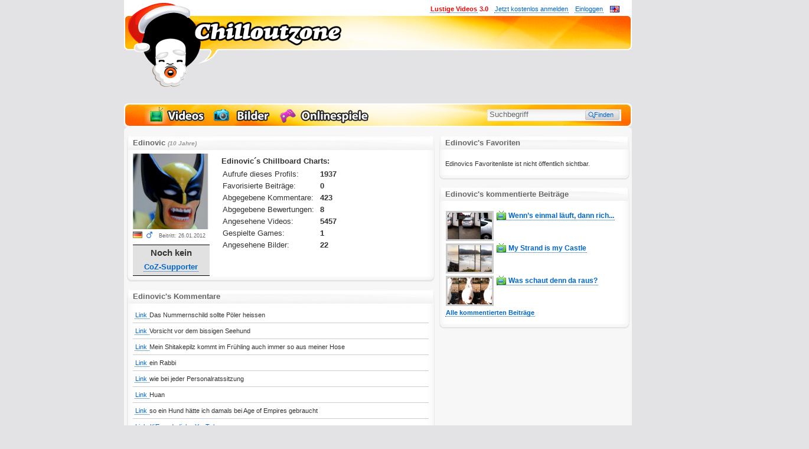

--- FILE ---
content_type: text/html; charset=UTF-8
request_url: https://www.chilloutzone.net/chiller/Edinovic/
body_size: 24627
content:
<!DOCTYPE html PUBLIC "-//W3C//DTD XHTML 1.0 Transitional//EN" "http://www.w3.org/TR/xhtml1/DTD/xhtml1-transitional.dtd">
<html xmlns="http://www.w3.org/1999/xhtml" xmlns:og="https://opengraphprotocol.org/schema/" xmlns:fb="https://www.facebook.com/2008/fbml" lang="de-DE">
<head>
<title>Edinovic - registrierter Fun-Chiller auf Chilloutzone</title>


<meta charset="utf-8">
<meta http-equiv="X-UA-Compatible" content="IE=edge">
<meta name="viewport" content="width=860">
<meta http-equiv="Content-Type" content="text/html; charset=utf-8">
<meta http-equiv="Content-Language" content="de">
<meta http-equiv="Content-Script-Type" content="text/javascript">
<meta http-equiv="Content-Style-Type" content="text/css">
<meta http-equiv="imagetoolbar" content="false">
<meta name="content-language" content="de">
<meta name="robots" content="noindex, nofollow">
<meta name="description" content="Erfahre mehr &uuml;ber &amp;#39;Edinovic&amp;#39;. Nutzerprofil, Statistik, Profilbild, Status und Fun-Community">
<meta name="allow-search" content="yes">
<meta name="audience" content="all">
<meta name="date" content="2025-12-22">
<meta name="expires" content="never">
<meta name="title" content="Edinovic - registrierter Fun-Chiller auf Chilloutzone">
<meta http-equiv="X-UA-Compatible" content="requiresActiveX=true">


<meta name="author" content="Chilloutzone">
<meta name="copyright" content="Copyright @2025, Chilloutzone">
<meta name="publisher" content="Chilloutzone">
<meta name="verify-v1" content="TxKzKoEHCteR9hL41OXUHhct8cDaEJu4udXZxCnfqDg=">
<meta name="verify-v1" content="TLV8I0koXS3pLQisiQdbAUbF8xNFvswyXhVxMcAHQjo=">
<meta name="google-site-verification" content="I44mIYKnyqtmFZprEoo9lQ9swKcoP7_KKrc5X8TkGjg">
<meta name="msvalidate.01" content="C39718CFBC2D02DE899E7F4093E2C22A" />
<meta name="medium" content="blog">

<meta property="og:site_name" content="Chilloutzone">
<meta property="og:url" content="https://www.chilloutzone.net/chiller/Edinovic/"/>
<meta property="fb:app_id" content="291308125021"/>
<meta property="fb:admins" content="100004290123178"/>
<meta property="og:description" content="Erfahre mehr &uuml;ber &amp;#39;Edinovic&amp;#39;. Nutzerprofil, Statistik, Profilbild, Status und Fun-Community">
<meta property="og:type" content="website">

<meta name="twitter:card" content="summary_large_image">
<meta property="twitter:domain" content="chilloutzone.net">
<meta property="twitter:url" content="https://www.chilloutzone.net/chiller/Edinovic/">
<meta name="twitter:description" content="Erfahre mehr &uuml;ber &amp;#39;Edinovic&amp;#39;. Nutzerprofil, Statistik, Profilbild, Status und Fun-Community">


<!--
<meta property="fb:page_id" content="138213373848">
-->
<link rel="alternate" type="application/rss+xml" title="RSS" href="/feed/Rss/?utm_source=RSS&utm_medium=RSS&utm_campaign=RSS/">
<link rel="icon" type="image/x-con" href="/favicon.ico">
<link rel="shortcut icon" type="image/x-con" href="/favicon.ico">


<link rel="stylesheet" type="text/css" href="//www.chilloutzone.net/layout/lay01/css/exp/main20210212.css" />


<link rel="alternate" href="https://www.chilloutzone.net/chiller/Edinovic/" hreflang="de-de" />
<link rel="alternate" href="https://www.chilloutzone.net/chiller/Edinovic/" hreflang="de-at" />
<link rel="alternate" href="https://www.chilloutzone.net/chiller/Edinovic/" hreflang="de-ch" />

<meta name="msvalidate.01" content="387E68323A1E0DE4B2002C4A4017235F" />

	
<!--[if lt IE 7]>
<style type="text/css">/*<![CDATA[[*/
div#adskyscraper { top: 85px; position: absolute; left: 860px; }
/*]]>*/</style>
<![endif]-->




<style type="text/css">
    /** CB **/
        a#CybotCookiebotDialogBodyLevelButtonLevelOptinAllowallSelection {
            background-color: #575757 !important;
            border: none !important;
        }
        input[type=checkbox].CybotCookiebotDialogBodyLevelButton:checked + label {
            background-image: url([data-uri]) !important;
        }
        input[type=checkbox].CybotCookiebotDialogBodyLevelButton.CybotCookiebotDialogBodyLevelButtonDisabled + label {
            background-image: url([data-uri]) !important;
        }
        .CybotCookiebotDialogBodyLevelButtonWrapper {
            color: #8f8f8f;
        }
        .CybotCookiebotDialogBodyLevelButtonWrapper:first-of-type {
            color: #e2e2e2;
        }
        a#CybotCookiebotDialogBodyLevelButtonLevelOptinAllowAll {
            padding: 13px 7px !important;
            font-weight:700 !important;
        }
        #CybotCookiebotDialogBodyLevelButtonsSelectPane {
            border: 1px solid #727272 !important;
        }

        #CybotCookiebotDialogBodyLevelDetailsWrapper {
            color: #818181 !important;
            background-color: #393939 !important;
            border: 1px solid #727272 !important;
        }
        a#CybotCookiebotDialogBodyLevelDetailsButton {
            color: #bcbcbc !important;
        }
        a#CybotCookiebotDialogBodyLevelButtonLevelOptinAllowAll:hover {
            filter:contrast(1.3);
        }
        #CybotCookiebotDialogPoweredbyLink {
            opacity: 0.3;
            width:30px !important;
            height:200px !important;
            background-repeat: no-repeat;
            background-image: url('[data-uri]');
        }
        #CybotCookiebotDialogPoweredbyImage {
            display:none;
        }
        #CybotCookiebotDialog a {
            border-bottom:none;
        }
         /** END CB **/
</style>



<script type="text/javascript">
        var PyDeferedSource = {};
        var GA_EVTRACK_OBJID = "ev";
        var GA_EVTRACK_CODE = "UA-352385-5";
        //var GA_EVTRACK_CODE_PR = "UA-352385-5";
        var DOMAIN = "chilloutzone.net";
        var COOKIE_DOMAIN = "www.chilloutzone.net";
        var REMOTE_BASE = "https://www.chilloutzone.net/";
        var REMOTE_LAYOUT_BASE = "//www.chilloutzone.net/layout/lay01/";
        var REMOTE_THIS = "https://www.chilloutzone.net/chiller/Edinovic/";
        var REMOTE_BASE_HTTP = "http://www.chilloutzone.net/";
        var REQUESTED_MODULE = "chiller";
        var REQUESTED_CONTROLLER = "index";
        var AMIIN = false;
        var LANG = "de";
        var PAGE = 1;
        var MOVIE_HASH = "";
        var MOVIE_EMBED = "";
        var FLASHVARS = "";
        var RATING_AVG = null;
        var CONTENT_ID = 16447;
        var NICENAME = null;
        var VIDEO_CONTENT_ID = 16447;
        var MEDIA_TYPE = "";
        var DEFAULT_AVATAR = "https://www.chilloutzone.net/defaultChiller.jpg";
        var HDWPBG = true;
        var BBRG = true;
        var COZBANREL = 50;
        var CTOK = "ZziI+MeYr7surCxQrPfQYudSf1yxfT2sePIUM9tDWXbUm4nt4hXBM5eb06wy85FBjb9LYyM=";
        var FAR = false;
        var COZADSRC = "";
        var CONTENT_THUMB = "/images/noImg.jpg";
                var CONTENT_DURATION = -1;                var DELIVERY_TS = 1766435670;
                		var gaP1 = true;
		var gaP2 = true;
		var gaP3 = false;
		var gaPC = "[base64]";
                        var CHILL_FC_ENABLED = false;
                            var PLAYERVERS_SUFFIX = "1-3-1";
                    var PCONTID = "pageContainer718";
        var addthis_url = location.href;
        var addthis_title = document.title;
        var addthis_pub = 'digitalent';



</script>

    <script src="/ads/ads.js"></script>
        <script type="text/javascript">
      npmBypass = true;
    </script>
                

<script src="/layout/lay01/js/exp/Main20230719.js" type="text/javascript"></script>





  

<!--<script src="/~partytown/partytown.js"></script>-->
<!--<script type="text/partytown"  src="https://powerad.ai/131369208467350/script.js"></script>-->
<!--<script type="text/partytown"  src="/layout/lay01/js/nm.js"></script>-->
<!--<script type="text/partytown">-->
<!--  console.log("party");-->
<!--</script>-->
<!---->

<!--<script>-->
<!--(function(d, script) {-->
<!--    script = d.createElement('script');-->
<!--    script.type = 'text/javascript';-->
<!--    script.async = true;-->
<!--    script.onload = function(){-->
<!--        // remote script has loaded-->
<!--        console.log( "COZ: has loaded ");-->
<!--    };-->
<!--    script.src = 'https://powerad.ai/131369208467350/script.js';-->
<!--    d.getElementsByTagName('head')[0].appendChild(script);-->
<!--}(document));-->
<!--</script>-->
<!--<script data-src="https://powerad.ai/131369208467350/script.js" id="cozscriptnm"></script>-->
<!--<script>-->
<!--	(function() {-->
<!--		window.addEventListener( 'DOMContentLoaded', function( event ) {-->
<!--			var t = document.getElementById( "cozscriptnm" );-->
<!--			if( t ) {-->
<!--				t.setAttribute( "src", t.dataset.src );-->
<!--				t.onload = function() {-->
<!--					// remote script has loaded-->
<!--					console.log( "COZ: has loaded " );-->
<!--				};-->
<!--			}-->
<!--		} );-->
<!--	})()-->
<!--</script>-->

<!-- <script src="https://powerad.ai/131369208467350/script.js"></script>-->
 
<!--<script async id="Cookiebot" src="https://consent.cookiebot.com/uc.js" data-cbid="6f16e301-6872-4f62-a3a6-57eba2121880" data-framework="IAB" data-culture="de" type="text/javascript"></script>-->


<style>
    /* TMP bb control TDOD remove */
    .pa-pl-17564 {
        display: none !important;
    }
</style>

<script type="text/javascript">
    var cohSer = (function() {
        var u = new chill.Cookie().get( "u" );
        var cKey = "pyrradrememberme";
        var pauthT = Cookie.read( cKey );
        var l = !!pauthT ? 1 : 0;
        var cohSer;
        var abStat = window['ADNPM'] === 'undefined' ? 1 : 0;
        if( u !== null && typeof u === 'object' && u.hasOwnProperty( "compact" ) ) {
            u = u.compact;
            u.AB = abStat;
            cohSer = (function(u){
                var o = "";
                for( var i in u ) {
                	if( !u.hasOwnProperty( i ) ) {
                		continue;
                    }
                    o += i + ":" + u[i] + ";";
                }
                return o;
            })(u);
        }else{
            cohSer = "I:0;AB:" + abStat + ";";
        }
        cohSer += "L:"+l + ";";
        var stor = de.fascina.storage.Facade.create(  de.fascina.storage.Meta );
        var fv = stor.readPath('env.fv');
        if( !fv ){
            fv = 1;
            stor.writePath('env.fv', 1);
        }else{
            fv = 0;
        }
        stor.writePath('env.ab', abStat);
        cohSer += "F:"+fv + ";";
        return cohSer;
    })();

</script>

            <script async defer src="https://www.googletagmanager.com/gtag/js?id=G-E6LG2NF9LQ"></script>
    <script>
      window.dataLayer = window.dataLayer || [];
      function gtag(){dataLayer.push(arguments);}
      gtag('js', new Date());

      gtag('config', 'G-E6LG2NF9LQ');
    </script>




<!--<script type="text/javascript">-->
<!--_atrk_opts = { atrk_acct:"BW16v1ah9W20em", domain:"chilloutzone.net",dynamic: true};-->
<!--(function() { var as = document.createElement('script'); as.type = 'text/javascript'; as.async = true; as.src = "https://certify-js.alexametrics.com/atrk.js"; var s = document.getElementsByTagName('script')[0];s.parentNode.insertBefore(as, s); })();-->
<!--</script>-->
<!--<noscript><img src="https://certify.alexametrics.com/atrk.gif?account=BW16v1ah9W20em" style="display:none" height="1" width="1" alt="" /></noscript>-->


</head>
<body>



<!--[if IE]><div id="ieRoot"><![endif]-->
<!--[if IE 5]>
<div id="ie5Root">
<table width="992" align="center"><tr><td>
<![endif]-->
<!--[if IE 6]><div id="ie6Root"><![endif]-->
<!--[if IE 7]><div id="ie7Root"><![endif]-->
<!--[if gt IE 7]><div id="ie8Root"><![endif]-->




<!--
<div id="bg">
	<div id="wp_1" class="cla"></div>
	<div id="wp_2" class="cla"></div>
</div>
 -->


<span style="display:none;">media:community</span>


<div id="pageContainer718" class="coz-page-container chiller">

<div id="page" class="de">

	
	
	<div id="header">
		<div id="theme">


            




        			  <a href="/" style="border:none;"><div id="themeSpecial" style="background:url('/layout/lay01/gfx/special/xmas/header-hat.png') no-repeat;width:107px;height:144px; position:absolute;left:5px;top:3px;z-index:100;cursor:pointer;"></div></a>
            <script type="text/javascript">
                window.addEvent("load", function() {
                    setTimeout(
                        function() {
                            var id = document.id;
                            id("logo").removeEvents("click");
                            id("themeSpecial").removeEvents("click");
                            //id("logo").addEvent("click", PyCore.getInstance().redirect.pass(REMOTE_BASE) );
                            //id("themeSpecial").addEvent( "click", PyCore.getInstance().redirect.pass( "http://www.chilloutzone.net/" ) );
                        },
                        500
                    );
                });
            </script>
        

            <!--            <style>-->
<!--                #headLogo {-->
<!--                    background-image: url("/layout/lay02/gfx/logo-head-mask.svg");-->
<!--                    background-position: 0;-->
<!--                }-->
<!--            </style>-->




                  

			<div id="logoNodge"></div>
			<div id="headLogo"></div>
            <a href="/" style="border:none;"><div id="logo"></div></a>
		</div>
	</div>



	
    	<div id="superreplacement" class="wp coz">
        <div class="adc chill-a-slot-cont  chill-a-slot-cont-npm   community adc-leader adc-leader"
     data-section="community"
     data-type="leader"
    data-env="all"        >
            <div style="display:inline-block;">
            <div style="min-width:728px;min-height:90px;background:transparent;">
                <div class="chill-a-slot chill-a-slot-npm 1 " id="3259853" data-placement="3259853" data-vendor="npm">
                    <div data-cozwidget="AdbFallbackWdg"
     data-widget-options='"buildType":"adblocker","confKey":"cozWdgConfLBleader","container":"%parentSlot%"' data-widget-placement="leader"></div>
<script type="text/javascript">
    var cozAdblAmzTrId = "cozadblba-21";
        cozWdgConfLBleader = [
	    {
		    l: 'onlinespiele\/',
            active:true,
            elements: [
                {
                    tU : '/game/goodgame-empire.html',
                    iU : '//cdn10.chilloutzone.net/coz/gfx/06-goodgames/empire-super.png',
                    id:'gsuper'
                }
            ]
	    },
        {
        	l: 'all',
            active:false,
            elements: [
            	{ // Black Friday
                    active: true,
				    type: 'image', // should be default, skipable
				    tU: 'https://www.amazon.de/blackfriday?tag='+cozAdblAmzTrId,
				    iU: [ '/images/a/2020blfriday/lb2.jpg' ]
			    }
                // {
                // 	// music unlimited
                //     active:false,
                //     tU: 'https://www.amazon.de/gp/dmusic/promotions/AmazonMusicUnlimited?tag=' + cozAdblAmzTrId,
                //     iU: [ '/images/a/201707musicunl/lbcoz5.jpg' /*, '/images/a/201707musicunl/lbcoz3.jpg'*/ ]
                // },
                // {  // prime day
                //     active:false,
                //     tU: 'https://www.amazon.de/b?_encoding=UTF8&%2AVersion%2A=1&%2Aentries%2A=0&node=10157707031&tag=' + cozAdblAmzTrId,
		        //     iU: [ /*'/images/a/2017primeday/primeday.jpg', */ '/images/a/2017primeday/lb_primedaystudent.jpg']
                // },
                //  {  // video
                //     active:false,
                //     tU: 'https://www.amazon.de/gp/video/offers/ref=atv_pv_new_offer?tag=' + cozAdblAmzTrId,
		        //     iU: [ '/images/a/2017primevid/video-american-gods-sky-leader.jpg','/images/a/2017primevid/wanted-lb.jpg','/images/a/2017primevid/lucifer-lb.jpg','/images/a/2017primevid/got-lb.jpg','/images/a/2017primevid/americangods-2-lb.jpg','/images/a/2017primevid/life-lb.jpg','/images/a/2017primevid/shudder-lb.jpg','/images/a/2017primevid/blairwitch-lb.jpg']
                // },
	            // { // computer notebooks
		        //     active: false,
		        //     tU: 'https://www.amazon.de/b/ref=sv_computers_0?_encoding=UTF8&node=546151031&tag='+cozAdblAmzTrId,
		        //     iU: ['/images/a/2017comp/comp-leader.gif']
			    // },
                //  { // student
		        //     active: false,
		        //     tU: 'https://www.amazon.de/gp/video/splash/t/Student/?tag='+cozAdblAmzTrId,
		        //     iU: ['/images/a/2017student/lbcoz-student.jpg']
			    // },
                //  { // xmas amazon support
		        //     active: true,
		        //     tU: 'https://www.amazon.de/?tag='+cozAdblAmzTrId,
		        //     iU: ['/images/a/xmasamz/lbcoz.jpg']
			    // }


            ]
        }
    ];
    </script>                </div>
            </div>
        </div>
            
</div>
        	</div>

    
	<div id="navbar">
		
		<ul id="navmain">
			
			
						<li class="vids">
						<a href="/videos/most-viewed/1/" title="Zu den lustigen Videos"><span>Videos</span><img src="//www.chilloutzone.net/layout/lay01/gfx/trans.gif" alt="Videos" /></a>
			</li>
			
						<li class="pics">
						<a href="/bilder/most-viewed/1/" title="Zu den witzigen Bildern"><span>Bilder</span><img src="//www.chilloutzone.net/layout/lay01/gfx/trans.gif" alt="Bilder" /></a>
			</li>
			
						<li class="games">
						<a href="/onlinespiele/most-viewed/1/" title="Zu den Onlinespielen"><span>Onlinespiele</span><img src="//www.chilloutzone.net/layout/lay01/gfx/trans.gif" alt="Bilder" /></a>
			</li>



						
		</ul>
				<div id="navsearch">
								
			<form id="searchFMain" action="/search/" method="post" accept-charset="UTF-8">
				<div class="il"><input data-track="'category':'UI-General','action':'Search Field Input Change'" class="trackChange input autorefill" id="sbi" type="text" name="cozS_s" size="22" maxlength="255" value="Suchbegriff" /></div>
				<div class="il"><input class="button" id="sbb" type="submit" name="sa" value="  Finden" /></div>
				<input type="hidden" name="filter" value="" />
				<div id="cozSPanelHook"></div>
			</form>
			
		</div>
	</div><!-- /navbar -->
	
	<div id="mainframe">
		
		
<div id="content">

	<div id="maindata" class="container1">
		
		<div class="head regProlog">
			<h3>
				Edinovic <small class="na"><i>(10 Jahre)</i></small>			</h3>
					</div>
		<div class="layer0">
			<div class="layer1">
				<div class="content">
					<div class="lShell" style="position:relative;">
                         						<img src="/images/_cache_/users/16447_edinovic_128_128.jpg" alt="Avatar" />
						<div class="iconShell">
							<div id="langicon" title="Bevorzugte Sprache" class="de"></div>
							<div id="sexicon" title="Geschlecht: männlich" class="m"></div>		
							<small>Beitritt: 26.01.2012</small><br />
                                                            <div class="supporter-info bleak">
                                    <b>Noch kein</b><br>
                                    <a href="https://steadyhq.com/de/chilloutzone" target="_blank"><strong>CoZ-Supporter</strong></a>
                                </div>
                            						</div>
						
					</div>
					
					<div class="rShell l">
						<!--						<div style="height:10px;"></div>-->
<!--						<h3>--><!--´s Website: <small>--><!--</small></h3>-->
<!--				-->
						<div style="height:6px;"></div>
						<h3>Edinovic´s Chillboard Charts:</h3>
						<table>
							<tr>
								<td>Aufrufe dieses Profils:</td>
								<td><strong>1937</strong></td>
							</tr>
							
							<tr>
								<td>Favorisierte Beiträge:</td>
								<td><strong>0</strong></td>
							</tr>
							
							<tr>
								<td>Abgegebene Kommentare:</td>
								<td><strong>423</strong></td>
							</tr>
							
							<tr>
								<td>Abgegebene Bewertungen:</td>
								<td><strong>8</strong></td>
							</tr>
							
							<tr>
								<td>Angesehene Videos:</td>
								<td><strong>5457</strong></td>
							</tr>
							
							<tr>
								<td>Gespielte Games:</td>
								<td><strong>1</strong></td>
							</tr>
							
							<tr>
								<td>Angesehene Bilder:</td>
								<td><strong>22</strong></td>
							</tr>
							
							<tr>
								<td colspan="2"><div style="height:20px;"></div></td>
							</tr>

						</table>

					</div>
					<div class="clearfix"></div>


													

					<div class="c2Footer"></div>		
				</div>
					
			</div>
		</div>
	</div>




	
	<div id="commentexcerpt" class="container1">
		<div class="head">
			<h3>
				Edinovic's Kommentare			
			</h3>
		</div>
		<div class="layer0">
			<div class="layer1">
				<div class="content">
					
										<ul>
																				<li>
								<a  href="/video/wenns-einmal-laeuft-dann-richtig.html#comments" title="Von Edinovic kommentiert vor 11 Monaten  : Wenn’s einmal läuft, dann richtig">
									Link
								</a> Das Nummernschild sollte Pöler heissen							</li>
														<li>
								<a  href="/video/my-strand-is-my-castle.html#comments" title="Von Edinovic kommentiert 12.10.2022 : My Strand is my Castle">
									Link
								</a> Vorsicht vor dem bissigen Seehund							</li>
														<li>
								<a  href="/video/was-schaut-denn-da-raus.html#comments" title="Von Edinovic kommentiert 21.05.2021 : Was schaut denn da raus?">
									Link
								</a> Mein Shitakepilz kommt im Frühling auch immer so aus meiner Hose							</li>
														<li>
								<a  href="/video/nehmt-dem-specht-das-koks-weg.html#comments" title="Von Edinovic kommentiert 20.05.2021 : Nehmt dem Specht das Koks weg!">
									Link
								</a> ein Rabbi							</li>
														<li>
								<a  href="/video/grussaugust-etiquette.html#comments" title="Von Edinovic kommentiert 19.05.2021 : Grußaugust-Etiquette">
									Link
								</a> wie bei jeder Personalratssitzung							</li>
														<li>
								<a  href="/video/ein-wahrer-freudentanz.html#comments" title="Von Edinovic kommentiert 19.05.2021 : Ein wahrer Freudentanz">
									Link
								</a> Huan							</li>
														<li>
								<a  href="/video/ast-a-la-vista-holzbraten.html#comments" title="Von Edinovic kommentiert 19.05.2021 : Ast-a la vista, Holzbraten">
									Link
								</a> so ein Hund hätte ich damals bei Age of Empires gebraucht							</li>
														<li>
								<a  href="/video/mal-ordentlich-kette-geben.html#comments" title="Von Edinovic kommentiert 19.05.2021 : Mal ordentlich Kette geben">
									Link
								</a> <a target="_blank" title="https://www.youtube.com/watch?v=Gvn7H6ZHY7I" href="https://www.youtube.com/watch?v=Gvn7H6ZHY7I" rel="nofollow"  class="coExtTrig"  id="coExtTrig_2a3573598b9bdee934fcac33f282b505" >KiEw - dcdisk - YouTube</a><span id="coExtTrigDatShell_2a3573598b9bdee934fcac33f282b505" class="coExtTrigDatShell"><input type="hidden" class="coExtDatEmbed64" value="R3ZuN0g2WkhZN0k=" /><input type="hidden" class="coExtDatType" value="yt" /></span>							</li>
														<li>
								<a  href="/video/den-wolkenkratzer-blank-polieren.html#comments" title="Von Edinovic kommentiert 29.04.2021 : Den Wolkenkratzer blank polieren">
									Link
								</a> sowas lässt sich doch bestimmt automatisieren indem man einen riesen Cockring auf das Gebäude setzt ...							</li>
														<li>
								<a  href="/video/bremsbacken.html#comments" title="Von Edinovic kommentiert 29.04.2021 : Bremsbacken">
									Link
								</a> Anale Sande							</li>
														<li><a href="https://www.chilloutzone.net/chilleractivity/comments/Edinovic"><strong>Alle 423 Kommentare</strong></a></li>
												
					</ul>
										
					<div class="c2Footer"></div>		
				</div>
					
			</div>
		</div>
	</div>
	
</div>





<div id="sidebar">
	<div class="container2 contentexcerpt">
		<div class="head">
			<h3>
				Edinovic's Favoriten			
			</h3>
		</div>
		<div class="layer0">
			<div class="layer1">
				<div class="content">
					<ul>
																									<li>Edinovics Favoritenliste ist nicht öffentlich sichtbar.</li>
												
					</ul>
					<div class="c2Footer"></div>		
				</div>
					
			</div>
		</div>
	</div>


	 <div class="adc chill-a-slot-cont  chill-a-slot-cont-npm   community adc-content adc-content"
     data-section="community"
     data-type="content"
    data-env="desktop"        >
                    <div class="chill-a-slot chill-a-slot-npm 1 " id="3259854" data-placement="3259854" data-vendor="npm">
            <div data-cozwidget="AdbFallbackWdg"
     data-widget-options='"buildType":"adblocker","confKey":"cozWdgConfCRcontent","container":"%parentSlot%"' data-widget-placement="content"></div>
<script type="text/javascript">
    var cozAdblAmzTrId = "cozadblba-21";
            cozWdgConfCRcontent = [

	    {
		    l: 'all',
		    pl: 'content',
		    active: true,
		    elements: [
                { // Black Friday
                    active: false,
				    type: 'image', // should be default, skipable
				    tU: 'https://www.amazon.de/blackfriday?tag='+cozAdblAmzTrId,
				    iU: [ '/images/a/2020blfriday/mr.jpg' ]
			    }
			    //,{ // music unlimited
                //    active: false,
				//    type: 'image', // should be default, skipable
				//    tU: 'https://www.amazon.de/gp/dmusic/promotions/AmazonMusicUnlimited?tag='+cozAdblAmzTrId,
				//    iU: [ /*'/images/a/201707musicunl/crect.jpg',  '/images/a/201707musicunl/crect2.jpg', '/images/a/201707musicunl/crect2.jpg' */   '/images/a/201707musicunl/crect3.png' ]
			    //},
                //{ // Prime Day
                //    active: false,
				//    type: 'image',
				//    pl: '//',
				//    tU: 'https://www.amazon.de/b?_encoding=UTF8&%2AVersion%2A=1&%2Aentries%2A=0&node=10157707031&tag='+cozAdblAmzTrId,
                //    iU: [ '/images/a/2017primeday/cr_cust.jpg' ]
			    //},
                //{ // Fire TV offer
                //    active: false,
				//    type: 'image',
				//    pl: '//',
				//    tU: 'https://www.amazon.de/dp/B00UH2K93O?camp=4410&creative=668550&tag='+cozAdblAmzTrId,
                //    iU: ['/images/a/2017offers/firetv.jpg' ]
			    //},
			    //{ // prime video
                //    active: false,
				//    type: 'image',
				//    tU: 'https://www.amazon.de/gp/video/offers/ref=atv_pv_new_offer?tag='+cozAdblAmzTrId,
				//    iU: [ /*'/images/a/2017primevid/mrrobot1.jpg', */'/images/a/2017primevid/mrrobot2.jpg', '/images/a/2017primevid/preacher.jpg', '/images/a/2017primevid/video-american-gods.jpg' ]
			    //},
                //{ // prime video bundesliga
                //    active: false,
				//    type: 'image',
				//    tU: 'https://www.amazon.de/gp/video/offers/signup/?ie=UTF8&benefitID=eurosport&pf_rd_i=eurosport&tag='+cozAdblAmzTrId,
				//    iU: [  '/images/a/2017primevid/crect-bundesliga.jpg' ]
			    //},
			    //{ // computer notebooks
                //    active: false,
				//    type: 'image',
				//    pl: '//',
				//    tU: 'https://www.amazon.de/b/ref=sv_computers_0?_encoding=UTF8&node=546151031&tag='+cozAdblAmzTrId,
                //    iU: ['/images/a/2017comp/comp.gif']
			    //},
                //{ // xmas amz support
                //    active: false,
				//    type: 'image',
				//    pl: '//',
				//    tU: 'https://www.amazon.de/?tag='+cozAdblAmzTrId,
                //    iU: [/*'/images/a/xmasamz/contentrect-xmasamz.jpg',*/'/images/a/xmasamz/contentrect-xmasamz-2.jpg','/images/a/xmasamz/contentrect-xmasamz-3.jpg']
			    //}


		    ]
	    }

    ];
     </script>        </div>
            
</div>



	<div class="container2 contentexcerpt">
		<div class="head">
			<h3>
				Edinovic's kommentierte Beiträge			
			</h3>
		</div>
		<div class="layer0">
			<div class="layer1">
				<div class="content">
					<ul>
																					<li class="item video">
									<a href="/video/wenns-einmal-laeuft-dann-richtig.html" title="Wenn’s einmal läuft, dann richtig" class="img"><img src="//cdn33.chilloutzone.net/coz/_images/thumbnails/50600/50658-wenns-einmal-laeuft-dann-richtig-676d1de3459aa-150x90.jpg" width="75" height="45" alt="Wenn’s einmal läuft, dann richtig" /></a>
									<h3><a href="/video/wenns-einmal-laeuft-dann-richtig.html" title="Wenn’s einmal läuft, dann richtig">Wenn’s einmal läuft, dann rich...</a></h3>
																	</li>
															<li class="item video">
									<a href="/video/my-strand-is-my-castle.html" title="My Strand is my Castle" class="img"><img src="//cdn21.chilloutzone.net/coz/_images/thumbnails/45500/45587-my-strand-is-my-castle-6343ef031e63e-150x90.jpg" width="75" height="45" alt="My Strand is my Castle" /></a>
									<h3><a href="/video/my-strand-is-my-castle.html" title="My Strand is my Castle">My Strand is my Castle</a></h3>
																	</li>
															<li class="item video">
									<a href="/video/was-schaut-denn-da-raus.html" title="Was schaut denn da raus?" class="img"><img src="//cdn23.chilloutzone.net/coz/_images/thumbnails/41300/41378-was-schaut-denn-da-raus-60a76f1285d6c-150x90.jpg" width="75" height="45" alt="Was schaut denn da raus?" /></a>
									<h3><a href="/video/was-schaut-denn-da-raus.html" title="Was schaut denn da raus?">Was schaut denn da raus?</a></h3>
																	</li>
														<li><a href="https://www.chilloutzone.net/chilleractivity/comments/Edinovic"><strong>Alle  kommentierten Beiträge</strong></a></li>
												
					</ul>
					
					<div class="c2Footer"></div>		
				</div>
					
			</div>
		</div>
	</div>


	
</div>

	
		<div class="clearfix"></div>

        	
	</div> <!-- end mainframe -->



    <div id="footer">
	<ul style="text-align:center;">
				
                <li style="float:none;display:inline-block;"><a href="/feed/Rss/?utm_source=RSS&utm_medium=RSS&utm_campaign=RSS/" title="RSS-Feeds">RSS-Feeds</a></li>
		<li style="float:none;display:inline-block;"><a href="/info/impressum/" rel="nofollow" title="Impressum">Impressum</a></li>
		<li style="float:none;display:inline-block;"><a href="/info/nutzungsbedingungen/" rel="nofollow" title="Nutzungsbedingungen">Nutzungsbedingungen</a></li>
		<li style="float:none;display:inline-block;"><a href="/info/datenschutz/" rel="nofollow" title="">Datenschutz und Cookies</a></li>
		<li style="float:none;display:inline-block;"><a href="/info/feedback/" title="Kontakt">Kontakt</a></li>
		<li style="float:none;display:inline-block;"><a href="http://live.chilloutzone.net/submit" title="Ab zu Chilloutzone LIVE!">Lustige Videos senden</a></li>
        			</ul>
</div>


    <div id="commentRatePanel">
	<div class="iP">
	<div class="shade"></div>
		<div class="innerCanvas">
			<div class="succ">
				<div class="t">
				<b>Danke,</b>
				<p>
				deine Kommentar-Bewertung wurde übermittelt.<br />
				</p>
				<p>
					Es haben bereits <span class="am"></span> Chiller diesen Beitrag bewertet.
				</p>
				<p class="sm">
                    <small>
						Die entsprechende Plakette wird erst ab einer Mindestanzahl von 3 Bewertungen
						von anderen Chillern angezeigt.
					</small>
				</p>
				</div>
			</div>
			<div class="close trackClick" data-track="'category':'UI-Detail','action':'Comment Rating panel close','label':'-'"></div>

			<div class="deact">not</div>

			<form name="rrrr" id="rrrr" action="/">
			<div class="mat">
				<div class="col">
					<div class="rItem" id="coR5">
						<label for="cor-i5"><span>sehr geil !!!</span></label>
						<input class="trackChange" type="radio" name="cor-i" id="cor-i5" value="5" data-track="'category':'UI-Detail','action':'Comment Rating icon select','label':'5'" />

					</div>
										<div class="rItem" id="coR3">
						<label for="cor-i3"><span>sehr<br />informativ</span></label>
						<input class="trackChange" type="radio" name="cor-i" id="cor-i3" value="3" data-track="'category':'UI-Detail','action':'Comment Rating icon select','label':'3'"/>
					</div>
				</div>

				<div class="col">
					<div class="rItem" id="coR2">
						<label for="cor-i2"><span>*Gääähn*... schlecht</span></label>
						<input class="trackChange" type="radio" id="cor-i2" name="cor-i" value="2" data-track="'category':'UI-Detail','action':'Comment Rating icon select','label':'2'" />
					</div>
										<div class="rItem" id="coR0">
						<label for="cor-i0"><span>mieser Spam</span></label>
						<input class="trackChange" data-track="'category':'UI-Detail','action':'Comment Rating icon select','label':'-1'" type="radio" id="cor-i0" name="cor-i" value="-1" />
					</div>
				</div>
				<div class="clear"></div>
			</div>
			</form>

			<div class="chillButton b abs padd50 caps" style="top:200px;left:10px;position:absolute;">
				<div class="chillButtonM">
					<a id="commentRateSubmit" href="#" class="trackClick" data-track="'category':'','action':'','label':''">Stimme abgeben</a>
				</div>
				<div class="chillButtonR">&#160;</div>
			</div>

		</div>
	</div>
</div>

    <script type="text/javascript">
    var SUPER_B = false;
        var hideA = false;
    var dirA = true;
        var aAsyncSlotC = 'chill-a-slot';
    var aAsyncSlotContC = 'chill-a-slot-cont';
    var aAsyncC = '[base64]';
</script>

<ul id="serviceLin">
	<li><a class="switchlanguage" href="https://www.chilloutzone.net/lang/Change/en/aHR0cHM6Ly93d3cuY2hpbGxvdXR6b25lLm5ldC9jaGlsbGVyL0VkaW5vdmljLwYXXXYYXXXY" title="Switch to english language"><img src="//www.chilloutzone.net/layout/lay01/gfx/language.en.png" alt="Switch to english language" /><small>Switch to english language</small></a></li>
		<li><a href="/mychilloutzone/Logout/">Ausloggen</a></li>
	<li><a href="/mychilloutzone/">Mein Profil</a></li>
            	<li><a href="/" title="Zur Startseite">Home</a></li>
	<li><a href="/tmp/switchsite?siteversion=2" title="Lustige Videos in neuem Gewand - Chilloutzone 3.0"><strong style="color:red;">Lustige Videos</strong></a> <strong style="color:red;">3.0</strong></li>
</ul>

<ul id="service">
	<li><a class="switchlanguage" href="https://www.chilloutzone.net/lang/Change/en/aHR0cHM6Ly93d3cuY2hpbGxvdXR6b25lLm5ldC9jaGlsbGVyL0VkaW5vdmljLwYXXXYYXXXY" title="Switch to english language"><img src="//www.chilloutzone.net/layout/lay01/gfx/language.en.png" alt="Switch to english language" /><small>Switch to english language</small></a></li>
		<li><a id="btnLogin" href="/mychilloutzone/Login/" title="Einloggen">Einloggen</a><a href="#" id="btnLoginClose">x</a></li>
	<li><a href="/mychilloutzone/Register/" title="Jetzt kostenlos anmelden">Jetzt kostenlos anmelden</a></li>
	<li><a href="/tmp/switchsite?siteversion=2" title="Lustige Videos in neuem Gewand - Chilloutzone 3.0"><strong style="color:red;">Lustige Videos</strong></a> <strong style="color:red;">3.0</strong></li>

        
	 </ul>
		
<div id="loginArea" class="chillform">
	<form id="fLogin" method="post" action="https://www.chilloutzone.net/mychilloutzone/Login/r">
		<input style="margin-left:8px;" type="hidden" name="pyrradrememberme" value="1" />
		<div style="float:left;position:relative;">
			<div style="margin-bottom:4px;margin-left:2px;">Username:<input id="iUsername" style="margin-left:10px;width:154px;" type="text" name="username" size="20" /></div>
			Passwort:<input id="iUserPwd" style="margin-left:14px;width:154px;" type="password" name="password" size="20" />

		</div>
		<div style="float:left;margin-left:10px;">
			<div class="chillButton">
				<div class="chillButtonM"><input type="submit" value="Anmelden" style="width:110px;" /></div>
				<div class="chillButtonR"></div>
			</div>
			<div class="clearfix"></div>
			<div style=" margin-top:5px; margin-left:8px;"><a href="/mychilloutzone/PasswordRecoveryRequest/"><small style="font-size:xx-small;">Passwort vergessen?</small></a></div>
		</div>
		<div style="clear:both;"></div>
	</form>
</div>


	<div class="adc chill-a-slot-cont  chill-a-slot-cont-npm   community adc-skyRight adc-sky"
     data-section="community"
     data-type="skyRight"
    data-env="all"        >
            <div id="skyRight" class="coz-sky coz-sky-right sky-right-300 chill-a-slot-npm  ">
            <div style="width:300px;height:600px;position: relative;background: transparent;" class="adc-obfh">
                <div style="height:600px;right:0;position: absolute;">
                    <div class="chill-a-slot chill-a-slot-npm  " id="3259856" data-placement="3259856" data-vendor="npm">
                        <div data-cozwidget="AdbFallbackWdg"
     data-widget-options='"buildType":"adblocker","confKey":"cozWdgConfSKskyRight","container":"%parentSlot%"' data-widget-placement="skyRight"></div>
<script type="text/javascript">
    var cozAdblAmzTrId = "cozadblba-21";
        cozWdgConfSKskyRight = [
        {
        	type:'image',
        	active:false,
        	l: 'all',
            pl:'skyleft',
           // dep: ['cozTrafType', 2],
            elements: [
            	{ // Black Friday
                    active: true,
				    type: 'image', // should be default, skipable
				    tU: 'https://www.amazon.de/blackfriday?tag='+cozAdblAmzTrId,
				    iU: [ '/images/a/2020blfriday/sk.jpg' ]
			    }
            	//  ,{
                // 	// firetv
                //     active:false,
                //     tU: 'https://www.amazon.de/dp/B00UH2K93O?camp=4410&creative=668538&tag='+cozAdblAmzTrId,
                //     iU: [ '/images/a/2017offers/sk_firetv.jpg' ],
                //      cl: 'sk160'
                // },
                // {
                // 	// music unlimited
                // 	active: false,
                //     tU: 'https://www.amazon.de/gp/dmusic/promotions/AmazonMusicUnlimited?tag='+cozAdblAmzTrId,
                //     iU: '/images/a/201707musicunl/sk.jpg',
                //     cl: 'sk160'
                // },
                //  {
                //  	// prime video
                // 	active: false,
                //     tU: 'https://www.amazon.de/gp/video/offers/ref=atv_pv_new_offer?tag='+cozAdblAmzTrId,
                //     iU: '/images/a/2017primevid/video-american-gods-sky.jpg',
                //     cl: 'sk160'
                // },
                //  { // computer notebooks
                //     active: false,
				//     type: 'image',
				//     cl: 'sk160',
				//     tU: 'https://www.amazon.de/b/ref=sv_computers_0?_encoding=UTF8&node=546151031&tag='+cozAdblAmzTrId,
                //     iU: ['/images/a/2017comp/comp-sky.gif']
			    // }
            ]
        }
    ];
    </script>                    </div>
                </div>
            </div>
        </div>
    
</div>




			 <div class="adc chill-a-slot-cont  chill-a-slot-cont-npm   community adc-skyLeft adc-sky"
     data-section="community"
     data-type="skyLeft"
    data-env="all"        >
            <div id="skyLeft" class="coz-sky coz-sky-left sky-left-300 chill-a-slot-npm  ">
            <div style="width:300px;height:600px;position: relative;background: transparent;" class="adc-obfh">
                <div style="height:600px;right:0;position: absolute;">
                    <div class="chill-a-slot chill-a-slot-npm  " id="6480811" data-placement="6480811" data-vendor="npm">
                        <div data-cozwidget="AdbFallbackWdg"
     data-widget-options='"buildType":"adblocker","confKey":"cozWdgConfSKskyLeft","container":"%parentSlot%"' data-widget-placement="skyLeft"></div>
<script type="text/javascript">
    var cozAdblAmzTrId = "cozadblba-21";
        cozWdgConfSKskyLeft = [
        {
        	type:'image',
        	active:false,
        	l: 'all',
            pl:'skyleft',
           // dep: ['cozTrafType', 2],
            elements: [
            	{ // Black Friday
                    active: true,
				    type: 'image', // should be default, skipable
				    tU: 'https://www.amazon.de/blackfriday?tag='+cozAdblAmzTrId,
				    iU: [ '/images/a/2020blfriday/sk.jpg' ]
			    }
            	//  ,{
                // 	// firetv
                //     active:false,
                //     tU: 'https://www.amazon.de/dp/B00UH2K93O?camp=4410&creative=668538&tag='+cozAdblAmzTrId,
                //     iU: [ '/images/a/2017offers/sk_firetv.jpg' ],
                //      cl: 'sk160'
                // },
                // {
                // 	// music unlimited
                // 	active: false,
                //     tU: 'https://www.amazon.de/gp/dmusic/promotions/AmazonMusicUnlimited?tag='+cozAdblAmzTrId,
                //     iU: '/images/a/201707musicunl/sk.jpg',
                //     cl: 'sk160'
                // },
                //  {
                //  	// prime video
                // 	active: false,
                //     tU: 'https://www.amazon.de/gp/video/offers/ref=atv_pv_new_offer?tag='+cozAdblAmzTrId,
                //     iU: '/images/a/2017primevid/video-american-gods-sky.jpg',
                //     cl: 'sk160'
                // },
                //  { // computer notebooks
                //     active: false,
				//     type: 'image',
				//     cl: 'sk160',
				//     tU: 'https://www.amazon.de/b/ref=sv_computers_0?_encoding=UTF8&node=546151031&tag='+cozAdblAmzTrId,
                //     iU: ['/images/a/2017comp/comp-sky.gif']
			    // }
            ]
        }
    ];
    </script>                    </div>

                </div>
            </div>
        </div>
    
</div>
	






	
	
</div> <!-- end page -->

</div> <!-- / pageContainer -->

<!--[if IE 6]></div><![endif]-->




<div id="flashExternalCanvas"></div>








<script>
	(function() {
		try {
			function fireOnReady()
			{
				document.querySelector( ".coz-page-container" ).style.height = (document.documentElement.scrollHeight + 1) + "px";
			}
			if( document.readyState === 'complete' ) {
				fireOnReady();
			} else {
				document.addEventListener( "DOMContentLoaded", fireOnReady );
			}
		} catch( e ) {}
	})();
</script>
<script type="text/javascript">
    if( typeof window['_gaq'] !== 'undefined' && ( typeof window['cohSer'] !== 'undefined' && cohSer ) ) {
        _gaq.push( ['_setCustomVar', 1, 'U', cohSer, 1] );
        _gaq.push(['_trackEvent', 'Proxy', 'Customvar Proxy', null, null ]);
    }
</script>





<!--[if IE 5]></tr></td></table><![endif]-->
<!--[if IE]></div></div><![endif]-->



<!--<script>-->
<!--    setTimeout( function() {-->
<!--	    try {-->
<!--		    (new Image).src = 'https://track.netpoint-media.de/chilloutzone.php?t=' + (new Date().getTime()) + '&amp;m=10';-->
<!--	    } catch( e ) {-->
<!--	    }-->
<!--    },700 );-->
<!--</script>-->


<!-- data-cacheinforefreshts="2025-12-22 21:34:30" -->
<!-- 95a6d6cacad1572db513885385602367 -->
<!--<script type="text/javascript" src="//tags.smilewanted.com/formats/footer/chilloutzone.net" defer></script>-->
<div style="display:none;" class="cacheinfo" data-name="pagecache" data-timeUTC="20:34:30" data-backend="file" data-cfold="cacheslow" data-name="chiller" data-rule="^/chiller\/"></div>
</body>
</html>

--- FILE ---
content_type: text/css
request_url: https://www.chilloutzone.net/layout/lay01/css/exp/main20210212.css
body_size: 20626
content:
@charset "utf-8";html,body,div,span,applet,object,iframe,blockquote,pre,abbr,acronym,address,big,cite,code,del,dfn,em,font,img,ins,kbd,q,s,samp,sub,sup,tt,var,dl,dt,dd,ol,fieldset,form,legend,table,caption,tbody,tfoot,thead,tr,th,h1,h2,h3,h4,h5,h6,p,a,strong,strike,small,b,u,i,center,ul,li,label,td,input{margin:0;padding:0;border:none;outline:0}.clear{clear:both;font-size:1px}.clearfix:after{content:".";display:block;height:0;font-size:0;clear:both;visibility:hidden}.clearfix{display:inline-block}/*\*/* html
.clearfix{height:1px}.clearfix{display:block}/**/.block{display:block}.inv{visibility:hidden}.mt0{margin-top:0}.mt5{margin-top:5px}.mt10{margin-top:10px}.mt20{margin-top:20px}.mt25{margin-top:25px}.mt30{margin-top:30px}.mt40{margin-top:40px}.mb0{margin-bottom:0}.mb8{margin-bottom:8px}.mb3{margin-bottom:3px}.mb10{margin-bottom:10px}.mb20{margin-bottom:20px}.mb25{margin-bottom:25px}.mb30{margin-bottom:30px}.ml20{margin-left:20px}.pt5{padding-top:5px}.pt10{padding-top:10px}.pt15{padding-top:15px}.pt20{padding-top:20px}.pt25{padding-top:25px}.pb4{padding-bottom:4px}.pb5{padding-bottom:5px}.pb10{padding-bottom:10px}.pb30{padding-bottom:30px}.pl10{padding-left:10px}.pl20{padding-left:20px}.h-10{height:10px}.h-13{height:13px}.h-20{height:20px}.h-25{height:25px}.h-30{height:20px}.h-40{height:40px}.h-60{height:60px}.fs15{font-size:15px;line-height:17px}#flashExternalCanvas{position:absolute;left:-300px}iframe{background-color:transparent}iframe.fb{border:none;overflow:hidden;width:230px;height:21px}.invis{display:none}.valid-fail{border:1px
solid #FF5900}#valid-hint{color:#FF5900}.col{float:left}#contactL{float:left;width:350px;border-right:1px solid #ccc}#contactL input[type="text"], #contactL input[type="password"], #contactL input[type="submit"]{width:330px}#contactL
textarea{width:330px}#contactL
.chillButton{width:330px}#topicChoice{color:#333;font-size:13px;width:330px;margin-bottom:10px}#contactL
h3{margin-bottom:10px}#contactLS{margin-top:20px}#contactL .valid-fail{border:1px
solid #FF5900}#contactL
div.area{margin-top:2px;margin-bottom:30px}div.chillform{margin-top:4px}div.chillform.pwd
label{color:#333}#contactR{float:left;width:126px;overflow:hidden;font-size:12px;height:100%;padding-left:9px;color:#7D808F;padding-top:57px}#contactSucc{color:#0C0}input#login-email{width:250px}input#login-name{width:250px}input#login-submit{width:250px;margin-top:20px}html,body{font:normal 11px/14px Arial,Helvetica,sans-serif;color:#666;width:100%;height:100%;min-width:860px;min-height:640px}body{background:#E3E3E6}body.abgcomp{}h3{font-size:13px}a,a:link{color:#06c;text-decoration:none;border-bottom:dotted 1px #06c;padding:0
1px 0 1px}a.image{padding:0}a:hover{border-bottom-style:solid}a.classic,a.classic:link{border-bottom:1px dotted #ff4804;color:#ff4804}a.classic:hover{border-bottom-style:solid}a.img{border:none}a.img
img{border:3px
solid #ccc}#pageContainer{width:100%;height:100vh;background:#E3E3E6}.pageContainer,.coz-page-container{width:100%;height:100vh;background:#E3E3E6;position:relative}#page{width:860px;margin:auto}.coz-page-container.vport-small
#page{position:relative}.coz-page-container.vport-small .coz-page-container,
.coz-page-container.vport-small
.pageContainer{position:static}#mainframe{width:860px;color:#666;background-color:#f7f7f7;min-height:340px;}#mainframe
#content{float:left;width:530px;padding:2px
0 0 0}img.loadIndicatorInvisible{display:none;margin-left:21px}#roarConfig{display:none;width:10px}.roarLink{color:#fff;text-decoration:underline}.helpCrsr[title]{cursor:help}.mt8{margin-top:8px}#content
#content_inner{margin:8px}div.chillform input[type="text"], div.chillform input[type="password"]{background:#f8f8f8 url(../../gfx/bg.form.png) repeat-x;border:1px
solid #e4e4e4;border-top:1px solid #d0d0d0;border-bottom:1px solid #eee;font-family:Arial,Helvetica,sans-serif;font-size:12px}div.chillform
label{font-size:10px;color:#666}select{background-color:#EFEFEF;border:medium none;color:#333;font-size:12px;padding:1px;font:normal 12px Arial,Helvetica,sans-serif}textarea{background:#F8F8F8 url(../../gfx/bg.form.png) repeat-x scroll 0 0;border-color:#D0D0D0 #E4E4E4 #EEE;border-style:solid;border-width:1px;font-family:Arial,Helvetica,sans-serif;font-size:12px}#theme.classic{background:#666 url(../../gfx/spriteMapHor.png) 0 -450px repeat-x;height:130px}#navbar.classic{}#header.classic{background:none;height:130px}#header{position:relative;width:860px;height:140px;background:transparent url(../../gfx/spriteMap.png) 0 -390px no-repeat}#theme{position:absolute;left:0;top:0;width:860px;height:140px}#headLogo{position:absolute;left:30px;top:20px;width:101px;height:116px;background:transparent url(../../gfx/spriteMap.png) -870px 0 no-repeat;cursor:pointer;z-index:10}#logo{position:absolute;left:117px;top:36px;border:none;width:253px;height:43px;cursor:pointer;z-index:11;background:url(../../gfx/spriteMap.png) -1020px 0 no-repeat}#logoNodge{position:absolute;left:120px;top:83px;width:42px;height:30px;background:url(../../gfx/spriteMap.png) -990px -60px no-repeat}#theme.lb
#logoNodge{display:none}#gplusShell{position:absolute;top:48px;left:376px}#gplusShell.ratebox{top:30px;left:202px}#gplusShell.ratebox.small{top:28px}#header.classic
#logo{position:absolute;left:0;top:30px;border:none;display:none}#header.classic #headLogo, #header.classic
#logoNodge{display:none}#header.classic #theme a#logo
img{width:381px;height:85px}#header.classic #theme a#logo
img.super{width:120px;height:91px}#loginArea{position:absolute;left:460px;top:20px;height:40px;overflow:hidden;display:none;background-color:#fff;padding:10px}#remme{margin-top:4px}#service{position:absolute;width:840px;height:16px;text-align:right;margin:8px
auto 0 auto;list-style:none;display:none}#btnLoginClose{display:none;font-size:16px;padding-left:164px;font-weight:bold;border:none}#btnLoginClose:hover{color:#F7693A}#serviceLin{display:none;position:absolute;width:840px;height:16px;text-align:right;margin:8px
auto 0 auto;list-style:none}#service li, #serviceLin
li{float:right;margin-left:10px}#header ul#service
li.container{clear:both}#header ul#service a.switchlanguage, #header ul#serviceLin
a.switchlanguage{position:relative;top:2px;border:none}#header ul#service a.switchlanguage small, #header ul#serviceLin a.switchlanguage
small{display:none}#header ul#service a.switchlanguage img, #header ul#serviceLin a.switchlanguage
img{width:16px;height:11px}#footer{clear:both;width:860px;height:80px;background:transparent url(../../gfx/spriteMap.png) 0 -660px no-repeat;margin-bottom:240px;padding-top:10px}#footer.classic{background:#666}#footer.classic
a{}#footer
ul{position:absolute;width:840px;height:16px;text-align:right;margin:4px
auto 0 auto;list-style:none}#footer ul
li{float:right;margin-left:10px}#footer h2, #footer
h1{font-size:11px;line-height:14px;overflow:hidden;text-overflow:ellipsis;max-width:374px;display:block;white-space:nowrap}.classic-visibility{display:none}.classic-visibility, .classic-visibility
a{color:#ff4804;font-size:12px}.classic
a{color:#ff4804;border-color:#ff4804}div#classicsearch input[type=text]{width:210px;height:20px;background-image:url("../../gfx/spriteMap.png");background-position: -240px -270px;background-repeat:no-repeat}input.button.classic{color:#ff4804}.fl{float:left}.noB,.noB:hover{border:none}#service.classic a, #serviceLin.classic
a{color:#ff4500}a.classic2Tc:link{color:#666}a.classic2Tc:hover{color:#ff4500}ul.classic2 li
a{color:#ff4500}ul.classic2
li{position:relative;display:block;width:520px;margin:auto;margin-bottom:8px;background:#fff url(../../gfx/bg.content.item.png) no-repeat}ul.classic2 li
p{display:block;width:500px;line-height:16px;padding:5px}ul.classic2 li
h3{position:relative;top:5px;line-height:17px;padding-left:20px;border:none;margin-left:5px;color:#ff4500}ul.classic2 li h3
a{border-bottom:1px dotted;color:#ff4500}ul.classic2 li h3 a:hover{text-decoration:underline;border:none}ul.classic2 li
small{display:block;font:normal 9px/13px Tahoma, Arial, Helvetica, sans-serif;color:#aaa;background-color:#fff;padding:5px
0 0 25px}ul.classic2 li small
a{color:#ff4500}ul.classic2 li
a.image{display:none}ul.classic2 li small
.comm{display:block;border:none}ul.classic2 li h3
a{border:none}ul.classic2 li small
.comm{position:absolute;right:76px;top:9px;border:none;border-right:1px solid #ccc;width:40px}ul.classic2 li small .comm
span{left:0px;position:relative;bottom:5px;border:none}ul.classic2 li small .comm.zero
span{text-decoration:none}ul li small .comm:hover
span{}ul.classic2 li.video
h3{background:transparent url(../../gfx/icon.item.type.video.png) no-repeat}ul.classic2 li.picture
h3{background:transparent url(../../gfx/icon.item.type.picture.png) no-repeat}ul.classic2 li.game
h3{background:transparent url(../../gfx/icon.item.type.game.png) no-repeat}ul li a.image
img.ie{border:4px
solid #DCE1E5}ul li.video a.image:hover
img.ie{border-color:#0C0}ul li.picture a.image:hover
img.ie{border-color:#0CC}ul li.game a.image:hover
img.ie{border-color:#C0C}ul.classic2 li
div.rating{position:absolute;top:8px;right:8px;display:block;width:65px;height:15px;background:transparent url(../../gfx/icon.item.rating.small.png) repeat-x}ul.classic2 li div.rating
div{width:0;height:15px;background:transparent url(../../gfx/icon.item.rating.small.png)  repeat-x;background-position:0px -20px}ul.classic2 li div.rating
small{display:none}ul.classic2 li div.rating.one
div{width:13px}ul.classic2 li div.rating.two
div{width:26px}ul.classic2 li div.rating.three
div{width:39px}ul.classic2 li div.rating.four
div{width:52px}ul.classic2 li div.rating.five
div{width:65px}ul.default
li{position:relative;display:block;width:520px;height:104px;margin:auto;margin-bottom:8px;background:transparent url(../../gfx/bg.content.item.default.png) no-repeat}ul.default li
p{position:absolute;left:170px;top:37px;display:block;overflow:hidden;width:304px;line-height:16px}ul.default li
p.alt{left:170px}ul.default li
h3{position:absolute;left:170px;top:2px;line-height:17px;padding-left:20px;border:none}ul.default li h3
a{border:none}ul.default li small
.comm{position:absolute;left:307px;top:63px;border:none;width:40px}ul.default li small .comm
span{position:absolute;left:17px}ul.default li small .comm.zero
span{text-decoration:none}ul.default li small .comm:hover
span{}ul.default li
small{cursor:help;position:absolute;left:170px;top:20px;display:block;font:normal 9px/13px Tahoma, Arial, Helvetica, sans-serif;color:#aaa;background-color:#fff}ul.default li small:before{}ul.default li
img{position:absolute}ul.default li.video
h3{background:transparent url(../../gfx/icon.item.type.video.png) no-repeat}ul.default li.picture
h3{background:transparent url(../../gfx/icon.item.type.picture.png) no-repeat}ul.default li.game
h3{background:transparent url(../../gfx/icon.item.type.game.png) no-repeat}ul#items li.news
h3{background:transparent url(../../gfx/icon.item.type.news.png) 0px 0px no-repeat}ul#items li.stuff
h3{background:transparent url(../../gfx/icons/page_white_swoosh.png) no-repeat}li h3
img.notrans{cursor:help;margin-left:3px;margin-top:3px}ul.default li
div.rating{cursor:help;position:absolute;right:8px;top:12px;display:block;width:15px;height:65px;background:transparent url(../../gfx/bg.content.item.stars.png) 15px 0 no-repeat}ul.default li div.rating
small{display:none}ul.default li.video
div.rating.none{background-position: -75px 0}ul.default li.video
div.rating.one{background-position: -60px 0}ul.default li.video
div.rating.two{background-position: -45px 0}ul.default li.video
div.rating.three{background-position: -30px 0}ul.default li.video
div.rating.four{background-position: -15px 0}ul.default li.video
div.rating.five{background-position:0 0}ul.default li.picture
div.rating.none{background-position: -75px -65px}ul.default li.picture
div.rating.one{background-position: -60px -65px}ul.default li.picture
div.rating.two{background-position: -45px -65px}ul.default li.picture
div.rating.three{background-position: -30px -65px}ul.default li.picture
div.rating.four{background-position: -15px -65px}ul.default li.picture
div.rating.five{background-position:0 -65px}ul.default li.game
div.rating.none{background-position: -75px -130px}ul.default li.game
div.rating.one{background-position: -60px -130px}ul.default li.game
div.rating.two{background-position: -45px -130px}ul.default li.game
div.rating.three{background-position: -30px -130px}ul.default li.game
div.rating.four{background-position: -15px -130px}ul.default li.game
div.rating.five{background-position:0 -130px}ul.default li.news div.rating.none, ul.default li.stuff
div.rating.none{background-position: -75px -194px}ul.default li.news div.rating.one, ul.default li.stuff
div.rating.one{background-position: -60px -194px}ul.default li.news div.rating.two, ul.default li.stuff
div.rating.two{background-position: -45px -194px}ul.default li.news div.rating.three, ul.default li.stuff
div.rating.three{background-position: -30px -194px}ul.default li.news div.rating.four, ul.default li.stuff
div.rating.four{background-position: -15px -194px}ul.default li.news div.rating.five, ul.default li.stuff
div.rating.five{background-position:0 -194px}.matrix
span.grungeImgCanvas{position:absolute;left:4px;top:0px;width:160px}.matrix small
span.h{display:none}a.image
img{cursor:pointer}.default
span.grungeImgCanvas{position:absolute;top:2px;width:160px}.roundImg
span.grungeImgCanvas{position:relative;width:160px}.matrix span.grungeImgCanvas
img{padding-left:4px;padding-top:4px}.default span.grungeImgCanvas img, .roundImg span.grungeImgCanvas
img{padding-left:4px;padding-top:4px}span.grungeImgCanvas
span.c{position:absolute;background:transparent url(../../gfx/spriteMap.png) -990px -390px no-repeat;overflow:hidden;width:160px;height:98px}li.video span.grungeImgCanvasActive
span.c{position:absolute;background:transparent url(../../gfx/spriteMap.png) no-repeat -990px -720px;overflow:hidden;width:160px;height:98px}li.picture span.grungeImgCanvasActive
span.c{position:absolute;background:transparent url(../../gfx/spriteMap.png) no-repeat -990px -610px;overflow:hidden;width:160px;height:98px}li.game span.grungeImgCanvasActive
span.c{position:absolute;background:transparent url(../../gfx/spriteMap.png) no-repeat -990px -500px;overflow:hidden;width:160px;height:98px}ul.matrix{padding-bottom:8px}ul.matrix
li{position:relative;display:block;margin:auto;margin-bottom:10px;background:#fff url(../../gfx/bg.content.item.png) no-repeat}ul.matrix li.video,
ul.matrix li.picture,
ul.matrix li.news,
ul.matrix li.stuff,
ul.matrix
li.game{width:167px;height:167px;float:left;margin:0
0px 10px 5px;background:transparent url(../../gfx/bg.content.item.matrix.png) no-repeat}ul.matrix li
p{display:none}ul.matrix li
h3{position:relative;top:100px;line-height:17px;padding-left:20px;border:none;margin-left:5px;font-size:12px;height:36px;overflow:hidden}ul.matrix li h3
a{border:none}ul.matrix li
small{position:absolute;top:150px;display:block;width:162px;text-align:right;font:normal 9px/13px Tahoma, Arial, Helvetica, sans-serif;color:#aaa}ul.matrix li small
a{display:none}ul.matrix li small
.comm{display:block}ul.matrix li h3
a{border:none}ul.matrix li small
.comm{position:absolute;left:118px;top:0px;border:none;width:40px}ul.matrix li small .comm
span{left:0px;position:relative;bottom:5px}ul li small .comm:hover
span{}ul.matrix li small .comm.zero
span{text-decoration:none}ul.matrix li small
span.d{position:absolute;left:10px;bottom:0px;cursor:help}ul.matrix li
a.image{position:absolute;top:0;left:0;border:none}ul.matrix li a.image
img{position:absolute}.matrix li.video h3, .short li.video
h3{background:transparent url(../../gfx/spriteMapHor.png) 0 -630px no-repeat}.matrix li.picture h3, .short li.picture
h3{background:transparent url(../../gfx/spriteMapHor.png) 0 -690px no-repeat}.matrix li.game h3, .short li.game
h3{background:transparent url(../../gfx/spriteMapHor.png) 0 -750px no-repeat}.matrix li.ad
h3.ad{background:transparent url(../../gfx/spriteMapHor.png) 0 -810px no-repeat}.matrix li
div.rating{position:relative;top:113px;left:8px;display:block;width:65px;height:15px;background:transparent url(../../gfx/icon.item.rating.small.png) repeat-x}.matrix li div.rating
div{width:0;height:15px;background:transparent url(../../gfx/icon.item.rating.small.png) 0 -20px repeat-x}.matrix li div.rating
small{display:none}.matrix li div.rating.one
div{width:13px}.matrix li div.rating.two
div{width:26px}.matrix li div.rating.three
div{width:39px}.matrix li div.rating.four
div{width:52px}.matrix li div.rating.five
div{width:65px}.short li.news
h3{background:url(../../gfx/spriteMapHor.png) no-repeat}.short li.stuff
h3{background:url(../../gfx/spriteMapHor.png) no-repeat}.short
li{position:relative;display:block;width:520px;margin:auto;background:#fff url(../../gfx/bg.content.item.png) no-repeat;border-bottom:1px dotted #ddd}.short li
p{display:none}.short li
h3{position:relative;top:5px;line-height:17px;padding-left:20px;border:none;margin-left:5px}.short li h3
a{border:none}.short li
small{display:block;font:normal 9px/13px Tahoma, Arial, Helvetica, sans-serif;color:#aaa;background-color:#fff;padding:5px
0 4px 25px}.short li small
a{position:absolute;right:120px;top:8px}.short li small
.comm{position:absolute;right:73px;height:33px;top:9px;border-left:1px solid #ddd;border-right:1px solid #ddd;border-bottom:none;width:40px}.short li small
span.h{display:none}.short li small .comm
span{position:relative;bottom:6px;border-bottom:1px dotted}.short li small .comm.zero
span{text-decoration:none}.short li
a.image{display:none}.short li
div.rating{position:absolute;top:8px;right:8px;display:block;width:65px;height:15px;background:transparent url(../../gfx/icon.item.rating.small.png) repeat-x}.short li div.rating
div{width:0;height:15px;background:transparent url(../../gfx/icon.item.rating.small.png) 0 -20px repeat-x}.short li div.rating
small{display:none}.short li div.rating.one
div{width:13px}.short li div.rating.two
div{width:26px}.short li div.rating.three
div{width:39px}.short li div.rating.four
div{width:52px}.short li div.rating.five
div{width:65px}#bestCanvas .col  div.img:hover{border:2px
solid #0CC;padding:1px;background-color:#0CC}#bestCanvas .col  div.img:hover{border:2px
solid #C0C;padding:1px;background-color:#C0C}#bestCanvas .col  div.img:hover{border:2px
solid #0C0;padding:1px;background-color:#0C0}#bestCanvas
#mostrecent{}#bestCanvas
#mostviewed{}#bestCanvas
#bestrated{}#bestCanvas
#mostcommented{}div#bestCanvas{background-color:#fff;border-bottom:3px solid #EFEFEF;width:524px;overflow:hidden;margin-right:0px}#bestCanvas
h3.head{text-align:center;margin-bottom:15px}#bestCanvas
div.col{float:left;width:126px;overflow:hidden;margin-left:5px !important;margin-left:3px}#bestCanvas
div.col.tog{}#bestCanvas .col
.item{margin:4px;margin-bottom:10px}#bestCanvas .col .item
h3{height:20px;overflow:hidden;font-size:10px;line-height:9px}#bestCanvas .col .item
a{border:none;color:#06C}#bestCanvas .col .item
div.meta{margin-top:4px;position:relative;height:15px}#bestCanvas .col .item div.meta
span{position:relative;left:20px}#bestCanvas .col .item
div.meta.views{background:transparent url(../../gfx/icon.detail.metainfos.views.png) no-repeat}#bestCanvas .col .item
div.meta.comments{background:transparent url(../../gfx/icon.detail.metainfos.comments.png) no-repeat}#bestCanvas .col .item
div.meta.time{background:transparent url(../../gfx/icons/filter/icon.time.gif) no-repeat}#bestCanvas .col  a.nI:hover{border-bottom:1px dotted}#bestCanvas .col .item
div.img{padding:2px;border:1px
solid #DCE1E5;background-color:#DCE1E5;width:111px;height:70px;overflow:hidden}#bestCanvas .col .item div.img
div{position:relative;width:110px;height:70px;overflow:hidden}#bestCanvas .col .item div.img a
img{position:absolute;left:-20px;top:-10px}#bestCanvas
div.rating{display:block;width:65px;height:15px;background:transparent url(../../gfx/icon.item.rating.small.png) repeat-x}#bestCanvas div.rating
div{width:0;height:15px;background:transparent url(../../gfx/icon.item.rating.small.png) 0 -20px repeat-x}#bestCanvas div.rating
small{position:absolute;left:72px;top:1px;font-weight:bold}#bestCanvas div.rating.one
div{width:13px}#bestCanvas div.rating.two
div{width:26px}#bestCanvas div.rating.three
div{width:39px}#bestCanvas div.rating.four
div{width:52px}#bestCanvas div.rating.five
div{width:65px}ul.navbarHor{display:none}.nHCanvas{padding-left:12px !important;padding-left:12px;padding-top:6px;height:35px;width:515px !important;width:519px;margin-left:0px;margin-bottom:-2px;background-color:#fff;text-align:center}.nHItemSel,.nHItem{float:left}.nHItemSel
.nHItemL{float:left;background-image:url(../../gfx/navHor/navTopLeftSel.gif);background-repeat:no-repeat;height:23px;width:8px}.nHItemSel
.nHItemM{float:left;padding-top:4px;padding-left:2px;padding-right:2px;background-repeat:repeat-x;height:23px;background-image:url(../../gfx/navHor/navTopMiddleSel.gif)}.nHItemSel
.nHItemR{float:left;background-image:url(../../gfx/navHor/navTopRightSel.gif);background-repeat:no-repeat;height:23px;width:8px}.nHItem
.nHItemL{float:left;background-image:url(../../gfx/navHor/navTopLeft.gif);background-repeat:no-repeat;height:23px;width:8px}.nHItem
.nHItemM{float:left;padding-top:4px;padding-left:2px;padding-right:2px;background-repeat:repeat-x;height:23px;background-image:url(../../gfx/navHor/navTopMiddle.gif)}.nHItem
.nHItemR{float:left;background-image:url(../../gfx/navHor/navTopRight.gif);background-repeat:no-repeat;height:23px;width:8px}.nHItem,.nHItemLabel{padding-top:3px}.nHItem .nHItemLabel a, .nHItemSel .nHItemLabel
a{color:#06C;font-family:Arial,Verdana,sans-serif;font-size:12px;font-weight:bold;text-decoration:none;padding-left:2px;padding-right:2px;border:none}div#menuCanvasTopVideos .nHItem .nHItemLabel a:hover{color:#0C0}div#menuCanvasTopVideos .nHItemSel .nHItemLabel
span{color:#0C0;font-family:Arial,Verdana,sans-serif;text-decoration:none;padding-left:2px;padding-right:2px}div#menuCanvasTopBilder .nHItem .nHItemLabel a:hover{color:#0CC}div#menuCanvasTopBilder .nHItemSel .nHItemLabel
span{color:#0CC;font-family:Arial,Verdana,sans-serif;text-decoration:none;padding-left:2px;padding-right:2px}div#menuCanvasTopGames .nHItem .nHItemLabel a:hover{color:#C0C}div#menuCanvasTopGames .nHItemSel .nHItemLabel
span{color:#C0C;font-family:Arial,Verdana,sans-serif;text-decoration:none;padding-left:2px;padding-right:2px}div#menuCanvasTopGames .nHItemSel .nHItemLabel
span.selected{font-weight:bold}#sidebar{float:right;width:330px;padding:2px
0 0 0;margin:0px;overflow:hidden}#sidebar
.container{background:#FFF url(../../gfx/bg.sidebar.head.png) no-repeat;border-bottom:2px solid #EFEFEF;margin:8px
auto 10px;width:320px;padding-bottom:16px;margin-top:0}#sidebar .container
h3{padding:10px}#sidebarCategories{margin-left:10px}#sidebarCategories
li{float:left;width:150px;margin-bottom:4px}#sidebarCategories
li.active{}#sidebarCategories.movie a:hover, #sidebarCategories.movie li.active
a{color:#0C0;border-bottom-color:#0C0}#sidebarCategories.pic a:hover, #sidebarCategories.pic li.active
a{color:#00DEFF;border-bottom-color:#00DEFF}#sidebarCategories.game a:hover, #sidebarCategories.game li.active
a{color:#FF54FF;border-bottom-color:#FF54FF}#sidebarAllMedia{position:relative;height:20px;width:300px;font-weight:bold}#sidebarAllMedia
a{font-size:13px;position:absolute;right:10px}#sidebarWelcome{font-size:12px;color:#999;line-height:14px;display:none}#sidebarWelcome
p{margin-bottom:6px}#sidebarCategories
a{font-weight:bold}#sidebarCategories
li{list-style:none}#userfacts
img{padding:10px;float:left;width:48px;height:48px}#sidebar
#tagCloud{margin:6px;margin-right:3px}#sidebar #tagCloud
a{text-decoration:none;border:none;margin:2px}#sidebar #tagCloud a:hover{color:#ff693a}#sidebar #tagCloud
a.tagC1{font-size:10px;line-height:10px}#sidebar #tagCloud
a.tagC2{font-size:12px;line-height:12px}#sidebar #tagCloud
a.tagC3{font-size:16px;line-height:16px}#sidebar #tagCloud
a.tagC4{font-size:20px;line-height:20px}#loudthought{font-size:14px;line-height:16px}#sidebar
#cRegisterdiv{color:#4c4c4c;font-size:12px}#sidebar #cRegister
h3{margin-bottom:2px}#sidebar #cRegister
h3.first{margin-top:4px}#sidebar #cRegister
p{margin-bottom:18px}#sidebarcategories{}#sidebarcategories
a{padding-right:5px;margin-bottom:3px}#sidebarcategories
div.more{margin-top:5px;width:300px;text-align:right}#sidebarcategories  div.more
a{font-size:11px}#btnFilterUpdateShell{width:300px;position:relative;left:33px}#filterSection
div.toggler{padding:10px;padding-top:6px;padding-left:5px;padding-bottom:6px}#filterSection
div.toggler.media{margin-top:10px}#filterSection
ul.main{list-style:none;margin:0;margin-bottom:20px}#filterSection ul.main
li{float:left;margin-left:10px}#filterSection
input.media{margin-right:6px}.filterBlock{display:none}#catSelection
li{list-style-type:none}#catSelection li
div.iShell{margin:0}#timeSelection{}#filterTimeF div, #filterBestF
div{margin:0;padding:0;cursor:default}#filterTimeF input, #filterBestF
input{margin-top:0px;margin-right:6px;padding:0}#accordion{padding-right:5px}#accordion
.toggler{margin:0;margin-top:1px;padding:6px;padding-left:6px;cursor:pointer;font-weight:bold;font-size:11px;margin-left:16px;background:transparent url(../../gfx/icons/arrow_right_grey.gif) no-repeat 0px 8px}#accordion .toggler
div{overflow:visible;margin:0;padding:0}#accordion .toggler div
.t{margin-left:30px}#accordion .toggler.time
div.i{background:transparent url(../../gfx/icons/filter/icon.time.gif) no-repeat  10px -1px}#accordion .toggler.cats
div.i{background:transparent url(../../gfx/icons/filter/icon.cats.gif) no-repeat  10px -1px}#accordion .toggler.best
div.i{background:transparent url(../../gfx/icons/filter/icon.best2.gif) no-repeat  13px -1px}#accordion .toggler.media
div.i{background:transparent url(../../gfx/icons/filter/icon.media.gif) no-repeat  10px -1px}#accordion
.element{padding-left:10px;background-color:#F7FCFF;margin-left:16px}#accordion .element
div{margin-top:10px;margin-bottom:10px;padding-left:5px;padding-right:20px;text-align:justify}ul#lookSwitchTop{float:left;list-style:none;margin:0;padding:0}ul#lookSwitchTop
li{float:left;margin-right:10px}#filterSection
.updateBtn{width:76px;margin-left:20px;margin-top:10px;margin-bottom:10px}#filterDeactivator{background:transparent url(../../gfx/blur.png);width:300px;height:400px;position:absolute;overflow:hidden}#moreitems ul, div.contentexcerpt
ul{padding:10px;list-style:none;padding-left:0px}#moreitems ul li.item, div.contentexcerpt ul
li.item{position:relative;display:block;width:300px;height:55px}#moreitems ul li.item, div.container2.contentexcerpt ul
li.item{position:relative;display:block;width:280px;height:55px}#moreitems ul li.item a, div.contentexcerpt ul.li.item
a{border:none;text-decoration:none}#moreitems ul li.item a img, div. ul li.item a
img{position:absolute;width:80px;height:45px;border:none;text-decoration:none}#moreitems ul li.item h3, div.contentexcerpt ul li.item h3, #moreitems ul li.item h2, div.contentexcerpt ul li.item
h2{position:absolute;display:block;width:215px;left:87px;top:0;padding:0;margin:0;font-size:12px;line-height:16px}#moreitems ul li.item h3 a, div.contentexcerpt ul li.item h3
a{padding-left:20px}#moreitems ul li.item a.more, div.contentexcerpt ul li.item
a.more{position:absolute;left:85px;top:33px;display:block;width:215px}#moreitems li.video h3, div.contentexcerpt li.video
h3{background:transparent url(../../gfx/spriteMapHor.png) 0 -630px no-repeat}#moreitems li.picture h3, div.contentexcerpt li.picture
h3{background:transparent url(../../gfx/spriteMapHor.png) 0 -690px no-repeat}#moreitems li.game h3, div.contentexcerpt li.game
h3{background:transparent url(../../gfx/spriteMapHor.png) 0 -750px no-repeat}#newsletter
div{width:302px;background-image:url("../../gfx/spriteMap.png");background-repeat:no-repeat;background-position: -240px -270px;margin:0
10px 0 10px}#newsletter
input{background:none}#newsletter
input.input{width:232px;color:#666;margin-left:4px}#newsletter
input.button{width:60px;height:18px;background:url("../../gfx/spriteMap.png") no-repeat scroll -568px -238px transparent;font:normal 11px/15px Arial, Helvetica, sans-serif;color:#06c;cursor:pointer}#newsletter input.button:hover{color:#ff693a}#newsletter div
div{background-image:none}#newsletter
select{width:100px;background-color:#efefef;font-size:10px;color:#999;margin-top:10px;border:none}#newsletter
input.radio{margin:0
5px 0 5px;position:relative;top:2px}#videoteaser{width:320px;background:#fff url(../../gfx/bg.sidebar.head.png) no-repeat;border-bottom:2px solid #efefef;margin:auto}#videoteaser
h3{padding:10px
10px 4px 10px}#videoteaser
div{width:320px;height:180px}#videoteaser div
img{width:320px;height:240px}@import "controls.css";.btn{display:block;position:relative;background:#fff;padding:5px;float:left;color:#3266D3;text-decoration:none;cursor:pointer;margin-right:1px;background-image:url(../../gfx/specialbtn/shade.png);background-position:bottom;border:0}.btn_alt{border:none;background:url(../../gfx/specialbtn/btn_alt.bg.gif) repeat-x;height:24px;color:#06c;padding-left:10px;padding-right:10px;font-size:11px;font-weight:bold;border-left:1px solid #c5c5c5;border-right:1px solid #c5c5c5;position:relative;float:left}.btn_alt:hover{background:url(../../gfx/specialbtn/btn_alt.bg.hover.gif) repeat-x}.btn
*{font-weight:bold;font-size:12px;font-style:normal;background:url(../../gfx/specialbtn/btn2.png) transparent no-repeat;display:block;position:relative}.btn
i{background-position:top left;position:absolute;margin-bottom: -5px;top:0;left:0;width:5px;height:5px}.btn
span{position:relative;background-position:bottom left;left: -5px;padding:0px
0px 5px 10px;margin-bottom: -5px}.btn span
i{background-position:bottom right;margin-bottom:0;position:absolute;left:100%;width:10px;height:100%;top:0}.btn span
span{background-position:top right;position:absolute;right: -10px;margin-left:10px;top: -5px;height:0}.btn:hover,.btn.active{background-color:#EFEFEF}input.chillbutton{height:20px;background:transparent url(../../gfx/bg.comment.form.button.png) no-repeat;font:normal 11px/15px Arial,Helvetica,sans-serif;color:#06c;cursor:pointer}.chillButton2{position:relative;height:24px;padding:0
4px 0 4px}.chillButton2.small{height:16px}.chillButton2
a{line-height:24px;font-size:11px;color:#06C;border:none}.chillButton2.pad20
a{padding:0
20px 0 20px}.chillButton2.pad40
a{padding:0
40px 0 40px}.chillButton2.small
a{line-height:16px}.chillButton2 a img, .chillButton2
input{position:absolute;left:0;top:0;width:100%;height:100%}.chillButton2
i{line-height:24px;font-size:11px;color:#06C;display:block;height:100%;text-align:center;font-weight:bold;font-style:normal;background:url(../../gfx/spriteMapHor.png) 0 0 repeat-x}.chillButton2:hover
i{background:url(../../gfx/spriteMapHor.png) 0 -30px repeat-x;color:#ff4804}.chillButton2.small
i{line-height:16px;background:url(../../gfx/spriteMapHor.png) 0 -60px repeat-x}.chillButton2.small:hover
i{background:url(../../gfx/spriteMapHor.png) 0 -80px repeat-x}.chillButton2.small:hover
a{color:#ff4804}.chillButton2.icon
i{padding-left:16px;padding-right:5px}.chillButton2
.icon{position:absolute;left:10px;top:0;width:16px;height:24px;background-repeat:no-repeat}.chillButton2:hover
.icon{opacity: .70;-khtml-opacity: .70;-moz-opacity: .70;filter:alpha(opacity=70);-ms-filter:"alpha(opacity=70)"}.chillButton2.icon.reply
.icon{}.chillButton2
.cb2l{position:absolute;width:4px;height:100%;left:0;top:0;font-size:1px;background:transparent url(../../gfx/spriteMap.png) -570px 0  no-repeat}.chillButton2:hover
.cb2l{background:url(../../gfx/spriteMap.png) -570px -30px no-repeat}.chillButton2.small
.cb2l{background:transparent url(../../gfx/spriteMap.png) -570px -60px no-repeat}.chillButton2.small:hover
.cb2l{background:transparent url(../../gfx/spriteMap.png) -570px -80px  no-repeat}.chillButton2
.cb2r{position:absolute;width:4px;height:100%;right:0;top:0;font-size:1px;background:url(../../gfx/spriteMap.png) -580px 0 no-repeat}.chillButton2:hover
.cb2r{background:url(../../gfx/spriteMap.png) -580px -30px no-repeat}.chillButton2.small
.cb2r{background:transparent url(../../gfx/spriteMap.png) -580px -60px no-repeat}.chillButton2.small:hover
.cb2r{background:transparent url(../../gfx/spriteMap.png) -580px -80px no-repeat}input.chillButton2{background:red}div.chillButton{cursor:pointer;position:relative;height:20px;overflow:hidden}div.chillButton
a{border:none}div.chillButton.b{font-weight:bold}div.chillButtonM{background:transparent url(../../gfx/bg.chillbutton.l.png) no-repeat;height:16px;float:left;display:inline}#ie6Root
div.chillButtonM{background:transparent url(../../gfx/bg.chillbutton.l.png) no-repeat;height:16px;float:left;display:inline;position:relative}div.chillButtonR{float:left;display:inline;width:2px;height:16px;background:transparent url(../../gfx/bg.chillbutton.r.png) no-repeat}div.chillButton
input{font-size:11px;color:#06c;border:0;background:transparent;font-size-adjust:none;bottom:0px;position:relative;left:2px;top:-2px;text-transform:uppercase;font-weight:bold;cursor:pointer}.chillButton .chillButtonM
input{line-height:18px}div.chillButton.classic input, div.chillButton.classic
a{color:#ff4804}div.chillButton.light input, div.chillButton.light
a{text-transform:none;font-weight:normal}div.chillButton.padd30
div.chillButtonM{padding-left:30px;padding-right:30px}div.chillButton.padd50
div.chillButtonM{padding-left:50px;padding-right:50px}div.chillButton.caps{text-transform:uppercase}div.chillButton.abs{position:absolute;left:0;top:0}div.chillButton.inactive{cursor:default}div.chillButton.inactive
div.ia{height:16px;position:absolute;top:0px;z-index:1000;overflow:hidden;background-color:#fff;filter:alpha(opacity=35);-moz-opacity:.35;opacity:.35}div.chillButton:hover
div.chillButtonM{background-position:0px -16px}div.chillButton:hover
div.chillButtonR{background-position:0px -16px;font-size:1px}div.chillButton:hover input, div.chillButton:hover
a{color:#ff693a}div.chillButton.inactive:hover input, div.chillButton.inactive:hover
a{color:#06c}#navmain{position:relative;left:34px;top:3px;list-style:none}#navmain
li{position:relative;float:left;margin-right:0;padding-right:6px}#navmain
span{position:absolute;top:0;height:1px;text-indent:-400px;overflow:hidden}#navmain
a{border:none}#navmain
img{background:url(../../gfx/spriteMap.png) no-repeat;height:32px;border:none}#navmain
li.pics{background:url(../../gfx/spriteMap.png) -489px -110px no-repeat}#navmain
li.navshop{position:relative}#navmain li.navshop
img{width:75px;position:absolute;top:2px;background:url(../../gfx/spriteMap.png) -1170px -390px no-repeat}#navmain
li.games{background:url(../../gfx/spriteMap.png) -489px -143px no-repeat}#navmain li.vids
img{width:106px;background-position:-91px -115px}#navmain li.pics
img{width:103px;background-position:-202px -115px}#navmain li.games
img{width:164px;background-position:-326px -115px}#page.en #navmain li.pics
img{width:120px;background-position:-202px -181px}#page.en #navmain li.games
img{width:164px;background-position:-326px -181px}#navmain li.navshop a:hover
img{background-position:-1260px -390px}#navmain li.vids a:hover img, #navmain li.vids.active
img{background-position:-91px -148px}#navmain li.pics a:hover img,  #navmain li.pics.active
img{background-position:-202px -148px}#navmain li.games a:hover img,  #navmain li.games.active
img{background-position:-326px -148px}#page.en #navmain li.pics a:hover img, #page.en #navmain li.pics.active
img{background-position:-202px -214px}#page.en #navmain li.games a:hover img, #page.en #navmain li.games.active
img{background-position:-326px -214px}#navsub{position:absolute;left:330px;top:11px;list-style:none}#navsub
li{float:left;margin-left:10px}div.controller{position:relative;clear:both;display:block;width:520px;height:26px;margin:auto;background-image:url("../../gfx/spriteMap.png");background-repeat:no-repeat;background-position: -60px -300px}div.controller.top{margin-bottom:8px}div.controller.top
h4{position:absolute;font-size:14px;top:6px;left:7px}div.controller.bottom{margin-top:8px}div.controller
a.back{position:relative;left:5px;top:3px}div.controller
ul.pagenavi{position:absolute;right:5px;margin-top:3px}.pagenavi.classic li
span{color:#ff4500}.pagenavi.classic li.previous.disabled,
.pagenavi.classic li.next.disabled,
.pagenavi.classic li.previous a,
.pagenavi.classic li.next
a{width:20px;background:transparent url(../../gfx/spriteMap.png) -570px -210px no-repeat}.pagenavi
strong.classic{background:url("../../gfx/spriteMap.png") no-repeat scroll -655px -204px transparent}.pagenavi
li{list-style-type:none;float:left;height:20px;margin-left:2px;display:block}.pagenavi li
a{display:block !important;display:inline-block;height:20px;background:transparent url(../../gfx/spriteMapHor.png) 0 -360px repeat-x;font-size:10px;border:none;text-align:center}.pagenavi li.previous.disabled,
.pagenavi li.next.disabled,
.pagenavi li.previous a,
.pagenavi li.next
a{background:transparent url(../../gfx/spriteMap.png) -570px -210px no-repeat}.pagenavi li a:hover{background-position:0 -390px}.pagenavi li.previous a:hover, .pagenavi li.next a:hover{background-position: -600px -210px}.pagenavi li
span{position:relative;top:3px;padding:0
4px;text-align:center;display:inline-block;cursor:pointer;text-align:center}.pagenavi li.previous,
.pagenavi
li.next{background:transparent url(../../gfx/spriteMap.png) no-repeat}.pagenavi
li.selected{background-image:url(../../gfx/spriteMapHor.png);background-position:0 -420px;background-repeat:repeat-x}.pagenavi li.disabled span,
.pagenavi li.previous a span,
.pagenavi li.next a
span{display:none}.pagenavi li
strong{display:block;width:20px;height:20px;background:url("../../gfx/spriteMap.png") no-repeat  -656px -204px}.pagenavi li.previous.disabled
strong{background-position: -654px -174px}.pagenavi li.next a
strong{background-position: -685px -204px}.pagenavi li.next.disabled
strong{background-position: -683px -175px}#listViewSwitch{position:absolute;left:3px;margin-top:3px}#listViewSwitch
li{list-style-type:none;float:left;display:block;width:20px;height:20px;background-image:url("../../gfx/spriteMap.png");background-repeat:no-repeat;background-position: -120px -260px;cursor:pointer}#listViewSwitch
span{display:none}#listViewSwitch
div{font-size:10px;border:none;display:block;width:20px;height:20px;background-image:url("../../gfx/spriteMap.png");background-repeat:no-repeat;background-position: -120px -240px}#listViewSwitch div:hover{background-position: -120px -280px}#listViewSwitch li.selected
div{display:none}#listViewSwitch
li.short{background-position: -120px -240px}#listViewSwitch li.short
div{background-position: -120px -260px}#listViewSwitch li.short div:hover{background-position: -120px -280px}#listViewSwitch
li.classic{background-position: -140px -240px}#listViewSwitch li.classic
div{background-position: -140px -260px}#listViewSwitch li.classic div:hover{background-position: -140px -280px}#listViewSwitch
li.classic2{background-position: -140px -240px}#listViewSwitch li.classic2
div{background-position: -140px -260px}#listViewSwitch li.classic2 div:hover{background-position: -140px -280px}#listViewSwitch
li.default{background-position: -160px -240px}#listViewSwitch li.default
div{background-position: -160px -260px}#listViewSwitch li.default div:hover{background-position: -160px -280px}#listViewSwitch
li.matrix{background-position: -180px -240px}#listViewSwitch li.matrix
div{background-position: -180px -260px}#listViewSwitch li.matrix div:hover{background-position: -180px -280px}#listViewSwitch.classic
li{background:transparent url(../../gfx/spriteMap.png) -120px -350px no-repeat}#listViewSwitch.classic
div{background:transparent url(../../gfx/spriteMap.png) -120px -330px no-repeat}#listViewSwitch.classic
li.short{background-position: -120px -330px}#listViewSwitch.classic li.short
div{background-position: -120px -350px}#listViewSwitch.classic li.short div:hover{background-position: -120px -370px}#listViewSwitch.classic
li.classic{background-position: -140px -330px}#listViewSwitch.classic li.classic
div{background-position: -140px -350px}#listViewSwitch.classic li.classic div:hover{background-position: -140px -370px}#listViewSwitch.classic
li.classic2{background-position: -140px -330px}#listViewSwitch.classic li.classic2
div{background-position: -140px -350px}#listViewSwitch.classic li.classic2 div:hover{background-position: -140px -370px}#listViewSwitch.classic
li.default{background-position: -160px -330px}#listViewSwitch.classic li.default
div{background-position: -160px -350px}#listViewSwitch.classic li.default div:hover{background-position: -160px -370px}#listViewSwitch.classic
li.matrix{background-position: -180px -330px}#listViewSwitch.classic li.matrix
div{background-position: -180px -350px}#listViewSwitch.classic li.matrix div:hover{background-position: -180px -370px}#navbar.classic{background:#666}#navbar{position:relative;width:860px;height:50px;background-image:url("../../gfx/spriteMap.png");background-position:0 -600px;background-repeat:no-repeat}#navbar
h2{font-size:19px;line-height:21px}#navbar
h3{font-size:14px;line-height:17px}.adform-adbox.adform-adbox-floated{z-index:0 !important;margin-left:0 !important;top:auto !important;bottom:0 !important}.__cedato_root_container{background:#e3e3e6 !important}.__cedato_content_container,.__cedato_root_container>div{height:90px !important;overflow:hidden !important;z-index:0 !important;background:#e3e3e6 !important}.coz-debug .chill-a-slot,.chill-a-slot.debug,.chill-a-slot-cont.debug,.coz-debug-el{border:1px
solid red;border-style:inset;min-height:90px}.chill-a-slot-cont.pad-lr-13{padding:0
13px}.chill-a-slot-cont.pad-top-20{padding-top:20px}.adpbcont{padding:0
13px}.adc-obf{width:100%;height:100%;position:absolute;background:#e3e3e6;z-index:10001;top:0;left:0}#prerollHolderCanvas{position:absolute;z-index:5000}#prerollHolder{position:absolute}#adheader{position:relative}#adheader
a{display:block;width:860px;height:80px;margin:10px
auto 10px auto;background:transparent url("../../gfx/bg.adheader.default.png") no-repeat;border:none}#superreplacement{position:relative;height:90px;margin-left:130px;margin-top: -55px;width:728px}#superreplacement.wp,#superreplacement.wp.coz{height:90px;margin-left:130px !important;margin-top: -55px !important;width:728px}#superreplacement.coz.skin,#superreplacement.wp.coz.skin,#superreplacement.wp.skin{margin-left:240px !important}#superreplacement.fallback{position:relative}#superreplacement.bb{margin-top: -56px;z-index:0;height:auto;min-height:90px;margin-left:0 !important;width:auto;max-height:180px !important;overflow:hidden}#superreplacement.bb-aud{max-height:250px !important;z-index:0;height:auto;margin-left:0 !important;width:auto}#superreplacement.bb .chill-a-slot{transform:scale(0.95);margin-top: -6%;margin-left: -9%}#superreplacement.bb-aud .chill-a-slot{}#superreplacement.bb.passback .chill-a-slot{margin-top:0;overflow:hidden;max-height:90px}#superreplacement.bb-aud.passback .chill-a-slot{}#superreplacement.bb.passback.dfp .chill-a-slot{max-height:90px}#adsupersize{}#adsupersize.classic{position:absolute;top:28px;right:0;margin:0}#superreplacement.fallback
#adsupersize{position:absolute;z-index:10}#adsupersizegame{width:728px;height:90px;margin-left:63px}#adsupersize a, #adsupersizegame
a{border:none}#adsupersize a
img{width:728px;height:90px}.slot-bb-yl{}.coz-sky{position:absolute;top:85px}.coz-sky-left{}.coz-sky-right{top:218px;right:0}.coz-sky
a{border:none}.coz-sky.skyLeft{left:-100px;right:unset}.coz-sky.skyRight{right:0;left:unset}.coz-sky.skyBottom{top:1200px}.coz-sky.skyTop{top:300px}.sky-left-160{left:-160px;top:218px}.sky-left-200{left:-200px;top:218px}.sky-left-300{left:-100px;top:300px}.coz-page-container.home .sky-left-300{top:369px}#skyYield1{top:1570px}.coz-page-container.vport-small .sky-left-300{left: -302px;top:369px}.coz-page-container.vport-small .coz-sky-right{top:218px;margin-top:150px;left:860px}.sky-right-160{}.sky-right-200{}.sky-right-300{}.coz-sky
img.sk160{width:160px}.coz-sky a
img{width:200px;height:600px}.yeah{position:relative;width:300px;margin:auto;margin-top:10px;padding:10px;background:transparent url(../../gfx/bg.sidebar.adrectangle.png) no-repeat}.yeah
a{display:block;width:300px;border:none}.yeah
img{width:300px}li.adcontent{clear:both;position:relative;display:block;width:520px;height:70px;margin:auto;margin-top:4px;list-style-type:none;background:url(../../gfx/bg.content.ad.default.png) no-repeat}li.adcontent
a{border:none}li.adcontent
div.standard{position:relative;top:5px;display:block;width:468px;height:60px;margin:auto}li.adcontent div.standard a
img{width:468px;height:60px}div#superteaser{width:520px;background-color:#fff;margin:1px
auto auto 5px}div#superteaser
h2{display:block;width:500px;height:10px;background:#fff url(../../gfx/bg.content.item.png) 0 -15px no-repeat;position:relative;margin:0
0 5px 0;padding:10px;font-size:17px}div#superteaser
div.footer{clear:both;width:520px;height:10px;background:#fff url(../../gfx/bg.content.item.png) no-repeat;margin:0
0 5px 0}#superteaser
ul.items{width:516px;list-style-type:none;margin-left:12px;margin-top:8px}#superteaser ul.items
li{width:160px;list-style-type:none;float:left;margin-right:8px !important;margin-right:4px;position:relative}#superteaser ul.items li
h3{line-height:17px;font-size:14px;border:none}#superteaser ul li
h4{font-size:13px;margin-top:3px}#superteaser ul li h3
a{border:none}#superteaser  h4+ul{margin-top:6px;margin-bottom:0;margin-left:0}#superteaser  h4 + ul
li{display:block}#superteaser ul li h3 a:hover{border-bottom:1px dotted}#superteaser ul li
a.image{border:none}#superteaser ul
li.clearfix{height:8px;clear:both;display:block}#superteaser ul li
img{position:relative;left:0;top:0;width:150px;height:90px}#superteaser
div.ulsp{height:10px;display:block;clear:both}.chill-a-slot
a{border-bottom:none !important;padding:0
!important}.chill-a-slot.slot-bb,.chill-a-slot.adc-bb{width:860px;overflow-x:hidden;text-align:center;margin-top: -10px}.chill-a-slot.slot-bb a,
.chill-a-slot.adc-bb
a{border:none}.chill-a-slot-cont.dpnone{display:none}.chill-a-slot-cont.hd,.ad-hid{visibility:hidden !important}.chill-a-slot-cont.adc-content,.chill-a-slot-cont.adc-content2,.chill-a-slot-cont.ad-content3{max-height:250px}#sahnestuecke, #sahnestuecke
a{margin-left:0;font-size:12px}sahnestuecke
h2{text-transform:uppercase}#sahnestuecke.classic, #sahnestuecke.classic
a{color:#ff4804;border-color:#ff4804}#sahnestuecke
a{line-height:16px}#sahnestuecke
a.f{font-size:14px}#sahnestuecke
h2{color:#666;font-size:14px;margin-bottom:5px}#sahnestuecke.classic
h2{color:#1a1a1a}#sahnestuecke.classic a.v:hover
img{border-color:#0C0}#sahnestuecke.classic a.p:hover
img{border-color:#0CC}#sahnestuecke.classic a.g:hover
img{border-color:#C0C}#sahnestuecke
img.v{border:3px
solid #0C0}#sahnestuecke
img.p{border:3px
solid #0CC}#sahnestuecke
img.g{border:3px
solid #C0C}#sahnestuecke.classic img, #sahnestuecke.classic a.v img ,  #sahnestuecke.classic a.p img,  #sahnestuecke.classic a.g
img{border:3px
solid #ff4804}#sahnestuecke
td.r{padding-left:12px}#bugform{margin-top:20px}#bugform
div.pt{margin-bottom:20px}#bugform div.pt
h3{margin-bottom:10px}#bugform input, #bugform textarea, #bugform
select{border:1px
solid #999}#bugform input[type="submit"]{padding:6px;font-weight:bold}#categories{}#categories
div.category{width:520px;background:#fff url(../../gfx/bg.content.item.png) 0 -15px no-repeat;position:relative;margin:0
auto auto 5px}#categories div.category
h2{display:block;margin:0;padding:10px}#categories div.category
ul{display:block;width:520px;margin:0
0 0 10px;padding:0
0 10px 0;list-style-type:none}#categories div.category ul
li{display:block;width:128px;float:left;margin:0
0 10px 0}#categories div.category ul li
h3{font-size:12px}#categories div.category ul li h3
a{border-bottom:1px dotted}#categories div.category ul li h3 a:hover{border-bottom:1px solid}#categories div.category
div.footer{clear:both;width:520px;height:10px;background:#fff url(../gfx/bg.content.item.png) no-repeat;margin:0
0 5px 0}.avabadge{position:absolute;top:2px;left:2px;cursor:help}.avabadge-supp{transition:width 0.15s, height 0.15s, border-radius 0.15s;width:4px;height:4px;border-radius:4px;border:2px
solid transparent}.avabadge-max{filter:drop-shadow(1px 2px 1px black)}.avabadge-supp-1{background:#c8c2c2}.avabadge-supp-1:hover{width:9px;height:9px;border-radius:6px;border:2px
solid #fff}.avabadge-supp-2{background:#cf8f01}.avabadge-supp-1.avabadge-max{width:18px;height:18px;border-radius:14px;background:#c8c2c2 radial-gradient(#efefef, #c8c2c2);border:2px
solid #fcfcfcb3}.avabadge-supp-2:hover{width:12px;height:12px;border-radius:8px;border:2px
solid #64380acc;background:#cf8f01 radial-gradient( #f4cb03ba, #cf8f01d1 )}.avabadge-supp-2.avabadge-max{width:20px;height:20px;border-radius:18px;border:3px
solid #64380acc;background:#cf8f01 radial-gradient( #f4cb03ba, #cf8f01d1 )}.avabadge-supp-3{top:1px;left:1px;background:#c31594 radial-gradient( #da10a5, #941672 )}.avabadge-supp-3:hover{width:15px;height:15px;border-radius:12px;border:2px
solid #f214b8de;background:#0f0f0f radial-gradient(#0d9372,#0f0f0f)}.avabadge-supp-3.avabadge-max{width:24px;height:24px;border-radius:20px;border:3px
solid #f214b8de;background:#0f0f0f radial-gradient(#0d9372, #0f0f0f)}#comments
h3{display:block;padding:10px;text-align:center}#commentformTrigger{background:#eee;padding:7px
42px;border-bottom:2px solid #ddd;font-size:13px}#commentformTrigger:hover{background:#e4e4e4}#comments{width:520px;position:relative}#comments
div.comment{position:relative;display:block;min-height:48px;margin:8px
auto auto 10px;clear:both;background-color:#fff}#ie6Root #comments
div.comment{position:static}#comments div.comment
p.msg{background-color:#fff;overflow:hidden;color:#333;font-size:12px;line-height:15px}.comment
.time{color:#999;display:block;position:absolute;right:22px;text-align:right}#ie6Root  .comment
.time{position:relative;right:32px;top:15px}.tr-fwd .comment
.time{display:none}#vCommentShell.forceInactive div.comment
span.creply{display:none}#comments div.comment
span.creply{position:absolute;right:0;top:-3px;background:url("../../gfx/spriteMap.png") no-repeat  -708px -180px;width:30px;height:24px;overflow:visible;text-indent:-30px;cursor:pointer}#ie6Root #comments div.comment
.ie6{height:23px;position:relative;float:right;top:0}#ie6Root #comments div.comment
span.creply{position:absolute;text-indent:0px;top:0}#comments div.comment.d
span.creply{top:-3px}#comments div.comment
span.creply.active{background-position: -708px -204px}#comments div.comment span.creply.active:hover{background-position: -738px -204px}#comments div.comment span.creply:hover{background-position: -738px -180px}#comments div.comment
span.author{font-weight:bold}#comments div.comment span.author
a{color:#06c;border:none}#comments div.comment.classic span.author
a{color:#ff4804;border:none}#comments div.comment
p{border-top:#ccc dotted 1px;padding:4px
18px 2px 0}#vCommentShell
cite{border-bottom:1px dotted;font-style:normal;cursor:pointer}#vCommentShell cite:hover{border-bottom:1px solid}#commentPicHook{position:relative;width:520px;overflow:hidden;min-height:300px;background:url(../../gfx/ajax/progressbar_loading.gif) no-repeat center}#commentPicHook
img{margin:auto}#commentPicControlClose,#commentVidControlClose{cursor:pointer;width:20px;height:21px;position:absolute;right:0;top:1px;opacity:.75;filter:alpha(opacity=75);-khtml-opacity: .75;-moz-opacity:.75;background:url(../../gfx/spriteMap.png) -180px 0 no-repeat}#commentPicControlClose:hover,#commentVidControlClose:hover{opacity:1;filter:alpha(opacity=100);-khtml-opacity:1;-moz-opacity:1}#comments
.shC{position:relative}#comments div.comment
img{width:48px;height:48px;float:left;margin-right:5px;border:1px
dotted #ccc}#commentsMoreController{}#comments div.comment
div.comment{margin-left:20px;padding-top:10px;background:url("../../gfx/spriteMap.png") no-repeat scroll -1490px 2px transparent}#commentform-title{width:520px;margin:5px;height:35px;margin-bottom:0;background:#fff url(../../gfx/spriteMap.png) -570px -270px no-repeat}#commentform-title{position:relative}#commentform-order{font-size:11px;width:106px;position:absolute;top:10px;left:270px;color:#666;opacity:.7}#commentform-order
option{padding-right:4px}#commentsHideTrigger{position:absolute;right:15px;top:13px;width:30px;height:30px;background:url(../../gfx/spriteMap.png) -60px 0 no-repeat;opacity:.8;cursor:pointer}#commentsOrderLoader{background:url(../../gfx/ajax/indicator_little_yellow.gif) no-repeat;width:16px;height:16px;position:absolute;left:240px;top:10px;display:none}#comments.hidden
#commentsHideTrigger{background-position: -30px 0}#commentform-title h3
div{width:20px;height:20px;float:left;background:url(../../gfx/spriteMap.png) -120px 0 no-repeat}#commentsRssLink{position:absolute;left:410px;top:10px;border:none;color:#666}#commentShowHint{background:url(../../gfx/bg.commentshowhint.png) repeat-x;height:36px;margin-left:8px;position:relative;cursor:pointer;display:none}#comments.hidden
#commentShowHint{display:block}#commentShowHint
.arr{background:url(../../gfx/arr.commentshowhint.png) right top no-repeat;position:absolute;right:23px;width:130px;padding-right:24px;padding-top:10px;font-size:13px;font-weight:bold;height:36px;text-transform:none}#commentform-settingtrigger{display:none;cursor:pointer;color:#ff4804;font-weight:bold;padding-left:22px;height:16px;background:transparent url(../../gfx/icons/wrench.png) no-repeat}#c-rem-shell{padding-left:22px;height:16px;background:transparent url(../../gfx/icons/cog_sprite.png) no-repeat}#c-rem-shell.active{background-position:0px -16px}#c-rem-shell.active label.c
span{color:#555}#commentform
.notshell.active{background-position:0 -946px}#commentform .notshell.active
label{color:#555}#commentform
.notshell{padding-left:22px;height:16px;background:transparent url(../../gfx/spriteMapHor.png) 0 -930px no-repeat}#commentform .notshell
label{}#commentform
.icontoggle{}#c-lang-shell{padding-left:22px;height:16px;background:transparent url(../../gfx/icons/style.png) no-repeat}#commentform{position:relative;width:500px;border:1px
solid #f4f4f4;border-top:1px dotted #eee;border-bottom:2px solid #efefef;background-color:#fff;padding:10px;margin:4px;margin-top:0;display:none}#commentform
div{margin-bottom:10px}#commentform-rememberinfos,
#commentform div small,
#commentform
label{font-size:10px;color:#999}#commentform textarea
#commentform textarea,#commentform-name,#commentform-email,#commentform-comment{background:#f8f8f8 url(../../gfx/bg.form.png) repeat-x;border:1px
solid #e4e4e4;border-top:1px solid #d0d0d0;border-bottom:1px solid #eee;font-family:Arial,Helvetica,sans-serif;font-size:12px}#commentform
select{background-color:#EFEFEF;border:medium none;color:#666;font-size:11px;width:100px}#commentform-rememberinfos{position:absolute;top:11px;left:240px;display:none}#vCommentShell{display:block}#comments.hidden
#vCommentShell{display:none}#vCommentShell div.comment p.msg
span.longurl{color:#000;font-size:12px;line-height:15px}#commentform-rememberinfos
label{position:relative;top: -2px;padding-left:5px;padding-right:5px}#commentform
label.lang{color:#333}#commentform-name,#commentform-email{width:200px}#commentform-comment{width:498px}#commentform input.commentform-button{width:248px;height:20px;background:transparent url(../../gfx/bg.comment.form.button.png) no-repeat;font:normal 11px/15px Arial, Helvetica, sans-serif;color:#06c}#commentform
p.optional{}#commentLoginAlert{padding:10px;background-color:#fff}#ie6Root #comments div.comment
div.shC{position:relative}#comments
.shC.fcr{background-color:#e1f4de}#comments
.shC.fcf{background-color:#fbede6}#commentRatePanel{position:absolute;display:none;background:transparent;width:244px;height:254px;top:0;right:30px}#commentRatePanel
div.iP{position:relative;width:100%;height:100%}#commentRatePanel
div.shade{top:0;left:0;position:absolute;width:100%;height:100%;background:#999;opacity:.3;filter:alpha(opacity=30);-moz-border-radius:4px 4px 4px 4px}#commentRatePanel
div.innerCanvas{position:absolute;background:white;width:220px;height:230px;left:10px;top:10px;border:2px
solid #ccc}#commentRatePanel div.innerCanvas
.succ{position:absolute;width:100%;height:210px;bottom:0;background:#fff;display:none;z-index:400}#commentRatePanel div.innerCanvas .succ
.t{padding:12px;font-size:12px;line-height:17px}#commentRatePanel div.innerCanvas .succ .t
b{color:green;font-size:18px;display:block;padding-bottom:25px;text-align:center}#commentRatePanel div.innerCanvas .succ .t
p.sm{padding-top:16px;line-height:10px}#commentRatePanel div.innerCanvas
.close{position:absolute;top:4px;right:4px;cursor:pointer;width:16px;height:16px;background:url(../../gfx/spriteMap.png) -120px -30px no-repeat}#commentRatePanel div.innerCanvas
.deact{position:absolute;background:#fff;bottom:0;width:100%;height:92%;z-index:200;opacity:.2;filter:alpha(opacity=20);display:none}#commentRatePanel div.innerCanvas
.mat{padding:10px;padding-top:20px}#commentRatePanel div.innerCanvas .mat
.col{width:100px}#commentRatePanel div.innerCanvas .mat
.rItem{background-image:url(../../gfx/spriteMap.png);width:46px;margin-bottom:24px;position:relative}#commentRatePanel div.innerCanvas .mat .rItem
input{margin:0;padding:0}#commentRatePanel div.innerCanvas .mat .rItem
span{position:absolute;top:39px;left:14px;line-height:11px}#coR5{background-position:0px -60px}#coR4{background-position: -60px -60px}#coR3{background-position: -120px -60px}#coR2{background-position: -180px -60px}#coR1{background-position: -240px -60px}#coR0{background-position: -300px -60px}#commentRatePanel div.innerCanvas .mat .rItem
label{display:block;width:42px;height:38px}#comments div.comment.rated
.msg{padding-right:66px;min-height:34px}#comments div.comment.spam img,
#comments div.comment.spam .author,
#comments div.comment.spam .msg,
#comments div.comment.spam .span,
#comments div.comment.spam .comment.spam
.msg{opacity:0.7}#comments
div.comment.spam{}#comments div.comment.spam .comment
.msg{opacity:1}#comments div.comment.spam .author
a{color:#333;border:none}#comments div.comment
.rateStatus{position:absolute;height:24px;right:0px;top:0}#ie6Root #comments div.comment
.rateStatus{top:48px}#comments div.comment.d0
.rateStatus{top:20px}#ie6Root #comments div.comment.d0
.rateStatus{top:48px}#comments div.comment.d
.rateStatus{top:30px}#ie6Root #comments div.comment.d0
.rateStatus{top:48px}#comments div.comment .rateStatus
.panelTrigger{position:absolute;right:0px;top:0px;width:16px;height:100%;background:url(../../gfx/spriteMap.png) -54px -30px  no-repeat;cursor:pointer}#ie6Root #comments div.comment .rateStatus
.panelTrigger{right:74px;top:10px;display:block}#ie6Root #comments div.comment.d1 .rateStatus
.panelTrigger{right:94px;top:0}#ie6Root #comments div.comment.d2 .rateStatus
.panelTrigger{right:114px;top:0}#ie6Root #comments div.comment.d3 .rateStatus
.panelTrigger{right:134px;top:0}#comments div.comment .rateStatus .panelTrigger:hover{background-position:-74px -30px}#comments div.comment
.rateStatus.rated{}#ie6Root #comments div.comment
.rateStatus.rated{position:relative}#comments div.comment .rateStatus.rated
.panelTrigger{display:none}#comments div.comment.active > .shC .rateStatus.rated
.mop{background:url(../../gfx/spriteMap.png) -90px -30px  no-repeat;position:absolute;top:12px;left:-25px;width:16px;height:100%}#comments div.comment.active  > .shC .rateStatus.rated
.statIc{display:none}#comments div.comment .rateStatus.rated
.statIc{position:absolute;right:6px;top:-2px;width:44px;height:44px;background-image:url(../../gfx/spriteMap.png);opacity:1;filter:alpha(opacity=100);cursor:pointer}#ie6Root #comments div.comment.d0 .rateStatus.rated
.statIc{top:-65px;right:0}#ie6Root #comments div.comment.d1 .rateStatus.rated
.statIc{top:-62px;right:0}#ie6Root #comments div.comment.d2 .rateStatus.rated
.statIc{top:-48px;right:0}#ie6Root #comments div.comment.d2 .rateStatus.rated
.statIc{top:-48px;right:0}#comments div.comment .rateStatus.rated .statIc:hover{opacity:0.75;filter:alpha(opacity=75)}#comments div.comment .rateStatus.rated
.statIc.marks_rate_5{background-position:0 -60px}#comments div.comment .rateStatus.rated
.statIc.marks_rate_4{background-position: -60px -60px}#comments div.comment .rateStatus.rated
.statIc.marks_rate_3{background-position: -120px -60px}#comments div.comment .rateStatus.rated
.statIc.marks_rate_2{background-position: -180px -60px}#comments div.comment .rateStatus.rated
.statIc.marks_rate_1{background-position: -240px -60px}#comments div.comment .rateStatus.rated
.statIc.marks_spam{background-position: -300px -60px;cursor:default}#comments div.comment .rateStatus.rated
.crTip{display:none;position:absolute;right:50px;top:-74px;width:246px;height:106px}#comments div.comment .rateStatus.rated .crTip
.iP{position:relative;width:100%;height:100%}#comments div.comment .rateStatus.rated .crTip
.shade{position:absolute;top:0;left:0;width:100%;height:100%;background:#999;opacity:.3;filter:alpha(opacity=30);-moz-border-radius:4px 4px 4px 4px}#comments div.comment .rateStatus.rated .crTip.marks_rate_5
.shade{background:#FFA300}#comments div.comment .rateStatus.rated .crTip.marks_rate_3
.shade{background:#8CFF0F}#comments div.comment .rateStatus.rated .crTip
.c{position:absolute;top:6px;left:6px;width:230px;height:90px;background:white;border:2px
solid #ccc}#comments div.comment .rateStatus.rated .crTip .c
.in{padding:6px}#comments div.comment .rateStatus .crTip
div.b{padding-bottom:10px;font-weight:bold}#comments div.comment .rateStatus .crTip.marks_rate_3
div.b{color:#0C0}#comments div.comment .rateStatus .crTip.marks_rate_5
div.b{color:#FF5B00}#comments div.comment .rateStatus.rated:hover
.crTip{display:block}#comments div.comment.active > .shC .rateStatus.rated:hover
.crTip{display:none}#sbBestComments
.c{margin-bottom:4px;padding:0;color:#666;border-bottom:1px dotted #CCC}#sbBestComments
.c.last{border:none}#sbBestComments
.author{font-weight:bold}#sbBestComments
.pic{float:left;width:48px;height:48px}#sbBestComments
.rating{}#sbBestComments .rating
a{border:none;height:48px}#sbBestComments .rating
img{width:100%;height:100%;background-image:url(../../gfx/spriteMap.png);background-repeat:no-repeat}#sbBestComments .rating.marks_rate_5
img{background-position:0 -60px}#sbBestComments .rating.marks_rate_4
img{background-position: -60px -60px}#sbBestComments .rating.marks_rate_3
img{background-position: -120px -60px}#sbBestComments .rating.marks_rate_2
img{background-position: -180px -60px}#sbBestComments .rating.marks_rate_1
img{background-position: -240px -60px}#sbBestComments
.text{float:left;width:220px;margin-left:10px}#commentIgnoreShell{position:fixed;bottom:10px;left:5px;z-index:6000}#commentIgnorePanel{background:#fff;padding:10px;max-height:550px;overflow-y:auto;padding-right:32px}#commentIgnoreTrigger{position:absolute;bottom:0px;left:0px;width:20px;height:20px;background:transparent url("../../gfx/spriteMap.png") -214px -4px no-repeat;cursor:pointer;display:none}#commentIgnoreTrigger:hover{background-position:-214px -34px}#commentIgnoreTip{border:1px
solid #ccc;left:60px;padding:10px;padding-left:2px;position:absolute;display:none;-moz-border-radius:4px;-webkit-border-radius:4px;border-radius:4px;background-color:#fff}#commentIgnoreTip
span{position:absolute;width:16px;height:16px;background:url("../../gfx/spriteMap.png") -150px -30px no-repeat #fff}#commentIgnoreTip
i{padding-left:20px}#commentIgnoreInfo{display:none;-moz-border-radius-topright:4px;-webkit-border-top-right-radius:4px;border-top-right-radius:4px}#commentIgnoreClose{position:absolute;top:2px;right:2px;width:18px;height:18px;background:url("../../gfx/spriteMap.png") -179px -2px no-repeat;cursor:pointer;opacity: .6;-khtml-opacity: .6;-moz-opacity: .6;filter:alpha(opacity=60);-ms-filter:"alpha(opacity=60)"}#commentIgnoreClose:hover{opacity:1;-khtml-opacity:1;-moz-opacity:1;filter:alpha(opacity=100);-ms-filter:"alpha(opacity=100)"}#commentIgnoreAvOver{position:absolute;top:1px;left:1px;width:48px;height:48px}#commentIgnoreAvOver
div{position:absolute;left:0;top:0;width:100%;height:100%;background:#000;opacity: .4;-khtml-opacity: .4;-moz-opacity: .4;filter:alpha(opacity=40);-ms-filter:"alpha(opacity=40)"}#commentIgnoreAvOver
span{position:absolute;cursor:pointer;right:0;bottom:0;width:16px;height:16px;background:url("../../gfx/spriteMap.png") -420px -60px no-repeat;opacity: .9;-khtml-opacity: .9;-moz-opacity: .9;filter:alpha(opacity=90);-ms-filter:"alpha(opacity=90)"}#modeToggleCanvas{position:absolute;right:6px;top:8px;cursor:pointer;width:18px;height:16px}#modeToggleCanvas div.modeToggle:hover{background-position: -140px -370px}#modeToggleCanvas div.modeToggle.new:hover{background-position: -180px -280px}#modeToggleCanvas
div.modeToggle{background-image:url(../../gfx/spriteMap.png);background-repeat:no-repeat;background-position: -140px -350px;width:18px;height:16px;display:none}#modeToggleCanvas
div.modeToggle.new{background:url(../../gfx/spriteMap.png) no-repeat;background-position: -180px -260px;width:18px;height:16px;display:none}div.container1 .layer0 .layer1 #content-player{padding:4px;padding-left:0;padding-right:0}div.container1 .layer0 .layer1 #content-picsequence{padding:1px;padding-bottom:6px}div.container1 #content-player-head{font-size:16px;font-weight:bold}#detail{position:relative;display:block;width:310px;margin:auto;margin-top:0px}#game
h3{padding:6px;padding-left:15px;padding-top:0px;font-size:14px}#detail
h3{border:none;margin-bottom:7px;padding:0
10px 0 10px}#detail
p{border:none;margin-bottom:7px;padding:0
10px 0 10px}#detail
#canvas{width:520px}#vLeft{width:480px;float:left;margin-left:10px}#vRight{width:300px;float:left}#vRight
.h{font-size:12px}#vTitle
h1{margin:0;font-size:19px}#vDesc{margin-top:7px;font-size:14px}#vMeta{margin-top:10px}#commentWriteField
#authorOptional{display:none}#vComments{margin-top:20px}#vComments .h
h2{font-size:16px;float:left;margin:0}#vRateLoginAlert{color:red}#vRateSuccessAlert{color:green;font-weight:bold}#vRateDoneYetAlert{color:red}#commentWriteField{display:none;margin-top:10px;margin-bottom:50px;position:relative}#commentWriteField
textarea{font-family:Arial,Helvetica,sans-serif;font-size:14px}#commentWriteField input, #commentWriteField
textarea{border:1px
solid #666}#commentWriteField
#authorOptional{margin-bottom:5px}#commentLoginAlert{color:red;font-size:11px;display:none}#textproofAlert,#authoroptproofAlert,#nonregipproofAlert,#commentTextMissingAlert,#authorMissingAlert,#maxlinksAlert,#commentTextMaxExceedAlert{color:red;font-size:11px;display:none}#timeproofAlert{color:red;font-size:11px}#btnSaveComment{}#btnCancelComment{margin-left:13px}.vRateAlert{font-size:10px;display:none;padding-top:3px}#vRateIndic{position:absolute;left:253px;top:5px}#vFaveIndic{position:absolute;left:252px;top:47px}#btnFav{}.vComment{margin-top:14px}.vComment
.bod{margin-top:6px}.mic{float:left;margin-left:10px}.metaN{float:left;margin-left:2px}.content
div.urls{margin-bottom:6px;font-size:10px}.content .urls input, .content .urls
textarea{width:240px;font-size:10px;border:1px
solid #ccc;overflow:hidden}.content .urls
textarea{width:290px;display:block}#centralMain{padding:20px}#centralMain
p{font-size:11px;line-height:15px;margin-bottom:10px;color:#555}*
#singleImageCanvas{text-align:center;margin-top:10px}#singleImage{width:512px;height:200px;margin:auto;background-position:center;background-repeat:no-repeat;background-image:url(../../gfx/imgNoImg.jpg);cursor:pointer;background-size:contain}#singleImage.loading{background-size:auto}#singleImageWideFixed{height:100px;background-position:center;background-repeat:no-repeat;cursor:e-resize}#picture{width:860px}#picture
#canvas{clear:both;margin-bottom:10px}#picture #canvas
#pictureContainer{margin:auto;margin-left:6px;margin-bottom:20px;text-align:center}#canvas #pictureContainer
#wideFixed{width:854px;overflow-x:hidden}#canvas #pictureContainer
ul#imageSequence{list-style:none;text-align:center;margin:0}#canvas #pictureContainer ul#imageSequence
li{float:left;margin-right:1px;text-align:center;padding:2px;width:98px;height:60px}#canvas #pictureContainer ul#imageSequence li
a{border:none}#picture div.controller-metainfos
h3{position:absolute;display:block;width:824px;text-align:center}#picture
p{display:block;width:824px;margin:0
0 10px 16px}#picture div.controller-metainfos{width:834px;height:20px;padding:0
10px 0 16px}#picture div.controller-metainfos
a.back{float:left}#picture div.controller-metainfos
div.views{display:inline;float:right}#picture div.controller-metainfos div.views
img{width:16px;height:16px;margin-bottom: -5px}#picture div.controller-metainfos div.views
span{padding:0
10px 0 5px}p#wideTrigger{cursor:pointer;font-weight:bold;font-size:21px;color:#F45D0A;padding-top:20px;height:120px}p#wideTrigger
span{padding-top:20px;margin:20px}p#wideTrigger a
img{float:left}p#wideTrigger
a{border:none}.stickyclose{color:#fff;font-size:27px;cursor:pointer;font-weight:bold;border:1px
solid #fff;padding:4px;padding-bottom:6px}#game{width:860px}#gameMetaContainer{display:none}#game
#canvas{clear:both;position:relative;background-color:#000;margin-bottom:10px}#game #canvas
#flashContainer{margin:auto;background:url("../../gfx/ajax/progressbar_loading.gif") center no-repeat}#game div.controller-metainfos
h3{position:absolute;display:block;width:824px;text-align:center}#game
p{display:block;width:824px;margin:0
0 10px 16px}#game div.controller-metainfos{width:834px;height:20px;padding:0
10px 0 16px}#game div.controller-metainfos
a.back{float:left}#game div.controller-metainfos
div.views{display:inline;float:right}#game div.controller-metainfos div.views
img{width:16px;height:16px;margin-bottom: -5px}#game div.controller-metainfos div.views
span{padding:0
10px 0 5px}p#wideTrigger{cursor:pointer;font-weight:bold;font-size:21px;color:#F45D0A}p#wideTrigger a
img{float:left}p#wideTrigger
a{border:none}#stickyclose{position:absolute;right:20px;top:20px;z-index:10000;color:#fff;font-size:27px;cursor:pointer;font-weight:bold;border:1px
solid #fff;padding:4px;padding-bottom:6px}#prrihold{position:absolute;z-index:-1;background:transparent;width:300px;height:200px;top:0;left:0}#vPlayer{margin-top:15px}.coz-page-container.video
#canvas{position:relative}#vComments{width:540px;margin-top:20px}#vComments .h
h2{font-size:16px;float:left;margin:0}#vComments .h
h3{margin:0;font-size:12px;float:left;padding-top:2px;margin-left:20px}#vTitle{margin-left:10px}#vTitle
h1{margin:0;font-size:22px}#vRateMeta{position:absolute;left:214px;top:6px;font-size:xx-small}#vMeta{margin-top:10px}.vComment{margin-top:14px}.vComment
.h{border-bottom:1px solid #ccc}.vComment
.bod{margin-top:6px}.mic{float:left;margin-left:10px}#micF{margin-left:0}.metaN{float:left;margin-left:2px}#movieFallbackImgOver{position:absolute;width:100%;height:100%;top:0;left:0;z-index:1}#movieFallbackImgOver
span{display:block;position:absolute;font-weight:bold;font-family:Arial;color:#fff;font-size:30px;padding:50px;text-align:center;line-height:36px;z-index:10}#movieFallbackImgOver
.bg{display:block;position:absolute;width:100%;height:100%;font-weight:bold;background:black;opacity:0.4;-khtml-opacity:0.4;-moz-opacity:0.4;filter:alpha(opacity=40);-ms-filter:"alpha(opacity=40)"}#movieFallbackImgOver
.close{position:absolute;width:80px;height:50px;right:0;cursor:pointer;z-index:20}#movieFallbackImgOver .close
span{font-family:Arial;padding:0;line-height:12px;margin:0;font-size:12px;color:#fff;font-weight:bold;position:absolute;right:35px;top:10px}#movieFallbackImgOver .close
.ic{background:url("../../gfx/spriteMap.png") -120px -30px no-repeat;width:20px;height:20px;position:absolute;right:5px;top:10px}#vidplteaser{text-align:right;padding:5px
10px 3px 0;color:#666}#vidplteaser
i{font-style:normal}#vidplteaserCta{cursor:pointer;color:#06c;font-weight:bold;border-bottom:1px dotted;line-height:6px;line-:6px}.ratingShell{position:relative;float:left}.rateLayer{height:25px;position:absolute}.rateGhost{background-image:url(../../gfx/spriteMapHor.png);background-position:0 -1170px;background-repeat:repeat-x;position:absolute;cursor:pointer}.rateIs{background:transparent url(../../gfx/spriteMapHor.png);background-repeat:repeat-x;background-position:0px -1195px;position:absolute}.rateSelState{overflow:hidden;background:transparent url(../../gfx/spriteMapHor.png);background-repeat:repeat-x;background-position:0px -1220px;position:absolute}.rateSel{position:absolute}.rateSel
.item{float:left;position:absolute;cursor:pointer}#detail #toolbar
ul.rating{position:absolute;left:83px;top:4px}.ratingShell{position:absolute;left:83px;top:0px}.rateLayer{height:25px;position:absolute}.rateGhost{background:transparent url(../../gfx/rating.star.png);background-repeat:repeat-x;position:absolute;cursor:pointer}.rateIs{background:transparent url(../../gfx/rating.star.png);background-repeat:repeat-x;background-position:0px -25px;position:absolute}.rateSelState{overflow:hidden;background:transparent url(../../gfx/rating.star.png);background-repeat:repeat-x;background-position:0px -50px;position:absolute}.rateSel{position:absolute}.rateSel
.item{float:left;position:absolute;cursor:pointer}#metainfos div
img{width:16px;height:16px;margin-bottom: -5px}#metainfos div
span{padding:0
14px 0 5px}#meta-faves{position:absolute;top:51px;left:222px;background-image:url("../../gfx/spriteMapHor.png");background-repeat:no-repeat;background-position:0 -1140px;padding-left:18px}#meta-views{position:absolute;background-image:url("../../gfx/spriteMapHor.png");background-repeat:no-repeat;background-position:0 -1049px;padding-left:18px;top:73px;left:86px}#meta-comments{position:absolute;background-image:url("../../gfx/spriteMapHor.png");background-repeat:no-repeat;background-position:0 -1020px;padding-left:18px;top:95px;left:87px}#detail #metainfos #meta-links{position:absolute;top:117px;left:87px;background-image:url("../../gfx/spriteMapHor.png");background-repeat:no-repeat;background-position:0 -990px;padding-left:18px}#metaRefTrigger{cursor:help}#fakecheck{position:absolute;top:144px;left:87px;width:176px;height:13px}#fakecheckBubble{position:absolute;left:180px;top:76px;background:url(../../gfx/spriteMap.png) 0px -120px no-repeat;width:90px;height:68px;text-align:center;line-height:14px;padding-top:2px;padding-right:6px;display:none}#fakecheckBubble
b{color:#f30;font-size:11px}#fakecheckBubble
strong{color:#289b13;font-size:11px}#fakecheckBubble
i{font-size:10px;color:#333;font-style:normal;display:block}#fakecheckIc{position:absolute;width:30px;height:25px;left:263px;top:137px;background:url(../../gfx/spriteMap.png) -240px -30px no-repeat;display:none;cursor:pointer}#fakecheckIc:hover{background-position: -270px -30px}#fakecheckIc.loading{background:url(../../gfx/ajax/indicator_little_yellow.gif) 4px 5px no-repeat}#fakecheckIc.success{background:url(../../gfx/spriteMap.png) -300px -23px no-repeat}#fakecheckIc.fail{background:none}#fakecheckDeact{position:absolute;left:87px;top:141px;width:207px;height:18px;background:#fff;display:none}#fakecheckInner{position:relative;height:100%}#fakecheckL{position:absolute;left:0;top:0;width:47px;height:100%;background:url(../../gfx/fakecheck/fakecheckL.png) no-repeat}#fakecheckL:hover,#fakecheckR:hover{background-position:0 -13px}#fakecheckR{position:absolute;right:0;top:0;width:47px;height:100%;background:url(../../gfx/fakecheck/fakecheckR.png) no-repeat}#fakecheckM{position:absolute;left:47px;top:0;width:82px;height:100%;background:url(../../gfx/fakecheck/fakecheckM.png) no-repeat}#fakecheckMInner{position:relative;width:100%;height:100%;left:0;top:0}#fakecheckKnob{position:absolute;display:none;left:0;top:2px;width:10px;height:10px;background:url(../../gfx/fakecheck/fakecheckKnob.png) no-repeat}#fakecheckKnob.real{background-position:0px -10px}#fakecheckComment{width:300px;position:relative;margin-top:30px;display:none}#fakecheckCommentProlog{width:100%;padding:2px;line-height:13px;color:#666;background:#f4f7fb;margin-bottom:8px;margin-top:6px}#fakecheckCommentProlog
em{color:#000;font-style:normal;font-weight:bold}#fakecheckCommentProlog
i{color:#333;display:block}#fakecheckCommentProlog
b{color:#1d850a}#fakecheckCommentProlog
strong{color:#eb1f10}#fakecheckCommentTa{width:300px;height:90px;margin-bottom:6px}#fakecheckCommentSubmitShell{width:100%;height:24px;position:relative;margin-top:7px;background:#F4F7FB;-moz-border-radius:6px;-webkit-border-radius:6px;border-radius:6px}#fakecheckCommentSubmit{position:absolute;right:10px;color:#666;font-weight:bold;font-size:11px;padding-right:20px;cursor:pointer;top:5px}#fakecheckCommentSubmit:hover{color:#3a81e6}#fakecheckCommentSubmit:hover
.ic{background-position: -330px 0}#fakecheckCommentSubmit
.ic{position:absolute;right:0;top:0px;width:15px;height:14px;background:url(../../gfx/spriteMap.png) -330px -30px no-repeat}#fakecheckComments{position:relative;margin-top:35px}#fakecheckComments
.fcCItem{margin-bottom:6px}#fakecheckComments
.fcCImgUser{float:left;border:1px
dotted #ccc;border-top:none;border-left:none}#fakecheckComments
.fcCrShell{float:left;width:248px;overflow:hidden}#fakecheckComments
.fcCHead{border-bottom:1px dotted #CCC;padding-bottom:1px;padding-left:7px;margin-bottom:3px}#fakecheckComments .fcCHead
a{border:none}.fcCLblReal{color:green;font-weight:bold;padding-right:6px}.fcCLblFake{color:red;font-weight:bold;padding-right:6px}#fakecheckComments
.fcCBody{padding-left:7px;width:240px}#fakecheckComments .fcCBody
a{border-bottom:none}#fakecheckComments
.fcCBodyHid{display:none}#fakecheckComments
.fcExLink{display:none}#fcCMoreSh{width:296px;height:20px;position:relative}#fcCMore{position:absolute;right:0}#fcCommentsInner{width:100%;max-height:300px;overflow:hidden;position:relative}.vScrollbar{position:absolute;top:0;right:-3px}.vTrack{height:300px;width:8px;left:1px;position:relative;background:#ddd;overflow:hidden}.vThumb{position:absolute;top:0;left:0;height:15px;width:8px;background:#aaa;overflow:hidden}.arrowUp,.arrowDown{height:15px;width:12px;overflow:hidden}.arrowUp{background:url(../../gfx/spriteMap.png) -150px 0px no-repeat}.arrowDown{background:url(../../gfx/spriteMap.png) -165px 3px no-repeat}.arrowLeft,.arrowRight,.corner{display:none}.corner{background:transparent;display:none}#detail
#toolbar{width:310px;height:116px;position:relative}#detail
#toolbar.fc{height:134px}#detail #tblabels
.fb{margin-top:12px;margin-bottom:8px}#detail #tblabels
.fb.n{margin-top:25px}#detail #toolbar
a{border:none}#toolbar
#tblabels{position:absolute;list-style:none;top:5px;left:0px;margin:0}#toolbar #tblabels
li{s
margin-bottom:8px}#toolbar #toolbarInactive
div{background:transparent url(../../gfx/ajax/progressbar_loading.gif) no-repeat 10px 12px;width:100%;height:100%}#bookmarking-widget{margin-bottom:12px;margin-top:3px}#likeFB{position:absolute;left:83px;top:28px}#detail #toolbar
a.favor{position:absolute;left:83px;top:51px;display:block;height:20px;background:url(../../gfx/spriteMapHor.png) 0 -1078px no-repeat}#detail #toolbar a.favor:hover{background-position:0 -1108px}#detail #toolbar a.favor
span{position:relative;top:2px;padding-left:22px}#detail #toolbar a.favor:hover
span{text-decoration:underline}#detail #toolbar
a.report{position:absolute;left:100px;top:10px;display:block;height:20px;background:transparent url(../../gfx/icon.detail.toolbar.report.png) no-repeat}#detail #toolbar a.report:hover{background-position:0 -100px}#detail #toolbar a.report
span{position:relative;top:2px;padding-left:22px}#detail #toolbar a.report:hover
span{text-decoration:underline}#randomBtn{position:absolute;margin-left:-20px;left:50%;width:44px;height:28px;background:url("../../gfx/spriteMap.png") 5px -243px no-repeat;cursor:pointer}#randomBtn:hover{background:url("../../gfx/spriteMap.png") 5px -273px no-repeat}#randomHook{height:100px;padding-top:40px;padding-left:0px;display:none;background:url("../../gfx/ajax/progressbar_loading.gif") center no-repeat}#randomMeta{display:none}#randomMeta.active{display:block;min-height:76px;padding-left:4px;background:url("../../gfx/randombg.png") bottom repeat-x}#randomMeta h5, #randomMeta
p{display:none}#randomMeta.active
h5{display:block;height:16px;line-height:16px;padding-left:25px;font-size:13px;font-weight:bold;margin-top:4px;color:#4d4d4d}#randomMeta.movie
h5{background:url("../../gfx/icon.item.type.video.png") no-repeat}#randomMeta.pic
h5{background:url("../../gfx/icon.item.type.picture.png") no-repeat}#randomMeta.game
h5{background:url("../../gfx/icon.item.type.game.png") no-repeat}#randomMeta.active
p{display:block;margin-top:16px;font-size:11px;color:#4d4d4d;padding-bottom:10px}form
input.rounded{font-size:16px;font-weight:bold;color:#666;border:0;background:transparent;font-size-adjust:none;bottom:0px;position:relative;left:7px;top:3px}div.rounded{background:transparent url(../../gfx/bg.input.l.png) no-repeat;height:28px;float:left;display:inline}form
div.roundedEnding{float:left;display:inline;width:10px;height:28px;background:transparent url(../../gfx/bg.input.r.png) no-repeat}textarea.chillTa{background:url("../../gfx/bg.form.png") repeat-x scroll 0 0 #F8F8F8;border-color:#D0D0D0 #E4E4E4 #EEE;border-left:1px solid #E4E4E4;border-right:1px solid #E4E4E4;border-style:solid;border-width:1px;font-family:Arial,Helvetica,sans-serif;font-size:12px;padding:10px}.chillInput, .chillform input, .chillform
textarea{background:#f8f8f8 url(../../gfx/bg.form.png) repeat-x;border:1px
solid #e4e4e4;border-top:1px solid #d0d0d0;border-bottom:1px solid #eee;font-family:Arial,Helvetica,sans-serif;font-size:12px;height:20px}.chillform
label{color:#999;font-size:10px;display:block}#lblTerms{width:300px}#commentform-notify{float:left;margin-right:10px;padding-top:0px;margin-top:0px}.container1{width:521px;margin:auto;margin-bottom:10px}.container1
.head{background:transparent url(../../gfx/container/1/container.head.png) no-repeat;width:521px;height:27px;font-weight:bold;position:relative}.container1 .head
h3{position:absolute;left:10px;top:8px;color:#666;font-size:13px}.container1 .head
small{position:absolute;left:420px;top:0;color:#999;font-size:10px}.container1 .head
small.na{position:static}.container1
.layer0{background:transparent url(../../gfx/container/1/container.middle.png) repeat-y}.container1 .layer0
.layer1{background:transparent url(../../gfx/container/1/container.foot.png) no-repeat bottom}.container1 .layer0 .layer1
.content{padding:10px;padding-top:6px;padding-bottom:10px;color:#333}.container1 .layer0 .layer1 .content
div.prolog{font-size:13px;margin-bottom:6px;margin-top:6px}.container2{width:322px;margin:auto;margin-bottom:10px}.container2
.head{background:transparent url(../../gfx/container/2/container.head.png) no-repeat;width:322px;height:27px;font-weight:bold;position:relative}.container2 .head h3,#content-player-head{position:absolute;left:10px;top:8px;color:#666;font-size:13px}.container2
.layer0{background:transparent url(../../gfx/container/2/container.middle.png) repeat-y}.container2 .layer0
.layer1{background:transparent url(../../gfx/container/2/container.foot.png) no-repeat bottom}.container2 .layer0 .layer1
.content{padding:10px;padding-right:0;padding-top:6px;padding-bottom:10px;color:#333;width:304px}#navsearch{position:absolute;top:10px;left:615px;width:227px;height:20px;background-image:url(../../gfx/spriteMap.png);background-position: -240px -270px;background-repeat:no-repeat;z-index:100}#navsearch
input{background:none;border:none;margin:0;padding:0}#navsearch
input.input{width:157px;color:#666;margin-left:4px;font-weight:normal}#navsearch input.button, #classicsearch
input.button{width:60px;height:18px;background-image:url("../../gfx/spriteMap.png");background-repeat:no-repeat;background-position: -568px -178px;font:normal 11px/15px Arial, Helvetica, sans-serif;color:#06c;cursor:pointer}#navsearch
input.button.classic{color:#ff4804}#navsearch input.button:hover{color:#ff693a}#searchFMain
div.il{display:inline}#content.info{color:#333}#sidebar.info
ul{list-style:none}#content.info
h2{font-size:14px;color:#333}#content.info
h3{font-size:13px;margin-bottom:10px;margin-top:16px}#content.info h3
a{text-decoration:none;border:none;color:#333}#content.info
a.o{font-size:10px;font-weight:normal;padding-top:8px}#content.info.agb{}#content.info.agb
p{margin-bottom:8px}#impr22{width:187px;height:151px;background:url("../../gfx/imp.png") no-repeat}#content-news
div.canvas{font-size:12px;line-height:17px;color:#333;padding-top:10px}#content-news
.prolog{font-size:15px;margin-bottom:10px;line-height:19px;color:#D64500}#content-news
p{padding-bottom:10px;font-size:13px}#content-news
p.med{font-size:15px;line-height:17px}#content-news
p.big{font-size:17px;line-height:20px}#content-news
h3{margin-bottom:4px;margin-top:16px;font-size:17px;color:#222}#content-news
h3.sm{font-size:15px;margin-bottom:0;color:#333}#content-news
h2{margin-bottom:4px;font-size:19px;line-height:23px;color:#222}#content-news
.c{float:left}#content-news
.c140{width:140px}#content-news
.c160{width:160px}#content-news
.c340{width:340px}#content-news
.c300{width:300px}#content-news .c1-1{width:230px}#content-news .c1-2{width:250px}#content-news .c2-1{width:220px;padding-left:10px}#content-news
.colitem{margin-bottom:20px;margin-top:10px}#content-news
li{list-style:none;margin-bottom:5px}#content-news ul.bullet
li{list-style:disc;margin-left:22px;margin-bottom:10px}#content-news
#content-news
.orange{color:#FF6900}#content-news a h3, #content-news a
h4{color:#0066d3;text-decoration:underline}#content-news
.btn{height:28px;line-height:14px;background-color:#EEE;color:#0066d3;border:1px
solid #AAA;border-color:rgba(0, 0, 0, 0.3);border-bottom-color:#777;border-bottom-color:rgba(0, 0, 0, 0.5);-moz-box-shadow:inset 0 0.08em 0 rgba(255, 255, 255, 0.7), inset 0 0 0.08em rgba(255, 255, 255, 0.5);-webkit-box-shadow:inset 0 0.08em 0 rgba(255, 255, 255, 0.7), inset 0 0 0.08em rgba(255, 255, 255, 0.5);box-shadow:inset 0 0.08em 0 rgba(255, 255, 255, 0.7), inset 0 0 0.08em rgba(255, 255, 255, 0.5);text-shadow:0 1px 0 rgba(255, 255, 255, 0.8);cursor:pointer;display:inline-block;font:bold 100% "Lucida Grande", Tahoma, sans-serif;padding:0
1.95em;text-align:center;text-decoration:none;-webkit-user-select:none;user-select:none;position:relative;z-index:100;-moz-border-radius: .3em;-webkit-border-radius: .3em;border-radius: .3em;background-image: -moz-linear-gradient(rgba(255, 255, 255, .1), rgba(255, 255, 255, .05) 49%, rgba(0, 0, 0, .05) 51%, rgba(0, 0, 0, .1));background-image: -ms-linear-gradient(rgba(255, 255, 255, .1), rgba(255, 255, 255, .05) 49%, rgba(0, 0, 0, .05) 51%, rgba(0, 0, 0, .1));background-image: -o-linear-gradient(rgba(255, 255, 255, .1), rgba(255, 255, 255, .05) 49%, rgba(0, 0, 0, .05) 51%, rgba(0, 0, 0, .1));background-image: -webkit-gradient(linear, left top, left bottom, from(rgba(255, 255, 255, .1)), color-stop(49%, rgba(255, 255, 255, .05)), color-stop(51%, rgba(0, 0, 0, .05)), to(rgba(0, 0, 0, .1)));background-image: -webkit-linear-gradient(rgba(255, 255, 255, .1), rgba(255, 255, 255, .05) 49%, rgba(0, 0, 0, .05) 51%, rgba(0, 0, 0, .1));background-image:linear-gradient(rgba(255, 255, 255, .1), rgba(255, 255, 255, .05) 49%, rgba(0, 0, 0, .05) 51%, rgba(0, 0, 0, .1));-webkit-font-smoothing:antialiased;margin:1px
0;padding:6px
0;width:95%;font-size:18px}#content-news
.btn.small{height:18px;line-height:14px;background-color:#EEE;color:#0066d3;font-size:13px}#content-news .btn:hover{background-image: -moz-linear-gradient(rgba(255, 255, 255, .15) 49%, rgba(0, 0, 0, .1) 51%, rgba(0, 0, 0, .15));background-image: -ms-linear-gradient(rgba(255, 255, 255, .15) 49%, rgba(0, 0, 0, .1) 51%, rgba(0, 0, 0, .15));background-image: -o-linear-gradient(rgba(255, 255, 255, .15) 49%, rgba(0, 0, 0, .1) 51%, rgba(0, 0, 0, .15));background-image: -webkit-gradient(linear, left top, left bottom, from(rgba(255, 255, 255, .15)), color-stop(49%, rgba(255, 255, 255, .15)), color-stop(51%, rgba(0, 0, 0, .1)), to(rgba(0, 0, 0, .15)));background-image: -webkit-linear-gradient(rgba(255, 255, 255, .15) 49%, rgba(0, 0, 0, .1) 51%, rgba(0, 0, 0, .15));background-image:linear-gradient(rgba(255, 255, 255, .15) 49%, rgba(0, 0, 0, .1) 51%, rgba(0, 0, 0, .15))}#content-news
.hr{width:100%;margin:20px
0 20px 0;border:1px
solid #ccc}#content-news
.hr.cloak{visibility:hidden}#content-news a img, #content-news
a{border:none}.newsmap1{}.newsmap1
.section{margin-bottom:30px}.newsmap1 h3
em{color:#333;padding-right:4px}.newsmap1
ol{margin-left:20px;margin-top:10px;margin-bottom:10px}.newsmap1
li{font-size:12px;line-height:20px;padding-left:20px}.newsmap1
li.right{font-size:12px;color:#006400;font-weight:bold;line-height:20px;background:url("../../gfx/icons/accept.png")  left no-repeat}.newsmap1
li.wrong{font-size:12px;color:#dc143c;font-weight:bold;line-height:20px;background:url("../../gfx/icons/ic_delete.png")  left no-repeat}.my-supporter-info{padding:10px
0 10px 4px;margin-top:10px;background:#fff6f0}.my-supporter-info.bleak{text-align:center;background:#e1e1e1}.my-supporter-info.bleak
a{display:inline-block;margin-top:12px}.my-supporter-info-3
a{color:black;border-bottom-color:black}.my-supporter-info-2
a{color:#ca6b00;border-bottom-color:#ca6b00}.my-supporter-info-1
a{color:#9d9d9d;border-bottom-color:#9d9d9d}.my-supporter-info
span{}.my-supporter-info
strong{font-size:16px}div.profile-reg{padding:5px}div.profile-reg
#regErrCanvas{margin-top:8px;font-size:12px}div.profile-reg
div.prolog{font-size:12px;color:#444}div.profile-reg div.prolog
ul{list-style:none;margin-top:16px;margin-bottom:20px;margin-left:6px;line-height:15px}div.profile-reg div.prolog ul
li{margin-bottom:9px}div.profile-reg
form{margin-top:20px}div.profile-reg form input[type="text"]{margin-bottom:10px;width:260px}div.profile-reg form
label{color:#444}div.profile-reg form
label.terms{font-size:13px;padding-bottom:2px}div.profile-reg form
.sbm{margin-top:20px;width:200px}input#reg-submit{width:260px;margin-left:6px}#content
div.head.regProlog{position:relative}#content div.head.regProlog
small.l{position:absolute;right:10px;top:8px;color:#666;font-style:italic}#content
div.lShell{float:left;width:130px}#content
div.rShell{margin-left:20px}#content
div.rShell.l{float:left}#content div.rShell
.mood{width:350px;overflow:hidden}#content div.rShell
h3{margin-bottom:6px}#content div.rShell
td{font-size:13px;padding-bottom:4px;padding-right:8px}#content div.lShell
.iconShell{margin-top:4px;position:relative;min-width:128px}#content div.lShell
small{position:absolute;top:0px;color:#666;left:44px}.iconShell
#sexicon{width:10px;height:11px;position:absolute;left:23px}.iconShell
#langicon{width:16px;height:11px;position:absolute}.iconShell
#sexicon.m{background:url(../../gfx/icon.chiller.sex.m.png) no-repeat}.iconShell
#sexicon.f{background:url(../../gfx/icon.chiller.sex.w.png) no-repeat}.iconShell
#langicon.de{background:url(../../gfx/language.de.png) no-repeat}.iconShell
#langicon.en{background:url(../../gfx/language.en.png) no-repeat}#regForm{padding:10px
0 0 20px}#avatarbox{}#avatarbox
.error{color:red}#avatarbox
.upload{margin-left:40px;margin-top:20px;float:left;width:260px}#avatarbox
.picshow{float:left}#avatarbox .picshow
.approvalalert{color:red;width:128px}#avatarbox
.picshowpub{margin-left:10px;float:left}#avatarbox .picshowpub
.label{color:green}#contentComments.chiller
h4{font-size:13px}#contentComments.chiller .comment
p{font-size:12px;color:#333;padding-left:20px;background:url(../../gfx/icons/comments.png) no-repeat;margin-top:4px}#regForm td
span.invalid{color:#f00;font-size:12pt}#regErrCanvas{margin-bottom:30px;color:#f00;margin-left:32px}#regErrCanvas
ul{margin:0;padding:0}#regErrCanvas
span{display:block}#content #content_inner.loginRestricted
h3{color:red;margin-top:16px;margin-bottom:8px;font-size:12px}div.btnRemoveFave{background:transparent url(../../gfx/icons/heart_delete.png) no-repeat;height:32px;position:relative;top:112px;left:3px;display:block;cursor:pointer}div.btnRemoveFave
span{position:absolute;left:20px}ul#items li
div.commenttime{position:relative;top:104px;left:5px;display:block;font-weight:bold;line-height:10px}ul#items li div.commenttime
span{font-size:10px;font-weight:normal}ul#items li
div.rateLabel{position:absolute;top:130px;left:5px}ul#items li
div.favedLabel{position:absolute;top:0px;width:150px;left:4px;top:3px;color:#666;font-weight:bold;background:transparent url(../../gfx/bg.overlay60.png)}div.rating
span.val{position:absolute;left:66px;font-size:11px}ul#items
div.overlay{position:absolute;background:transparent url(../../gfx/bg.overlay70.png);width:100%;height:100%;z-index:2200;display:none}#maindata
#userinfo{float:left;width:48%}#maindata
#userstats{float:left;width:48%;margin-left:4%}#maindata
fieldset{border:1px
solid #ccc;padding:8px;clear:both}#maindata fieldset
label{width:86px;text-align:right;margin-right:0.5em;padding-top:0.2em}#maindata fieldset
legend{padding:2px;padding-left:5px;padding-right:5px;font-size:12px;border:1px
solid #ccc}#maindata fieldset
table{margin-bottom:8px}#maindata fieldset
a.more{font-weight:bold}#commenteditfield{display:none;padding-top:12px}#commenteditfield
textarea{width:480px;height:80px;padding:5px}#contentComments{margin-left:13px;background-color:#fff}#contentComments div.intro
img{float:left}#contentComments
div.intro{background-color:#FFFCF2;margin-bottom:7px}#contentComments div.intro
div.t{float:left;padding:4px;padding-top:0px;width:420px;position:relative}#contentComments div.intro div.t
h4{position:absolute;left:25px}#contentComments div.intro div.t
p{position:absolute;top:17px}#contentComments div.intro div.t
div{position:absolute;top:33px;font-size:11px;color:#aaa}#contentComments
div.comment{padding-top:6px;padding-bottom:6px;border-bottom:1px solid #ccc}#content.myc{background-color:#fff}#content.profile{}#content.profile
fieldset{border:1px
solid #ccc;padding:8px;clear:both}#content.profile fieldset
label{width:86px;text-align:right;margin-right:0.5em;padding-top:0.2em}#content.profile fieldset
legend{padding:2px;padding-left:5px;padding-right:5px;font-size:12px;border:1px
solid #ccc;font-weight:bold}#content.profile
#profiledata{}#content.profile #profiledata
li{list-style:none;width:250px;float:left;margin-bottom:13px}#content.profile #profiledata input[type="text"]{border:1px
solid #ccc;width:220px}#sidebar.profile
textarea#tfmood{width:200px;font-family:Arial,Helvetica,sans-serif;border:1px
solid #ccc;font-size:12px;margin-left:10px}div.container2#mood
strong{float:left}div.container2#options input[type="checkbox"]{margin-right:10px}#coWatchStackTab{margin-bottom:10px;background:#F7F7F7;padding:6px}#coWatchStackTab
.tab{float:left;cursor:pointer;margin-right:30px;padding-top:3px;padding-bottom:0px;margin-bottom:0px;font-weight:normal;font-size:12px;border-bottom:1px dotted;color:#06C}#coWatchStackTab
.tab.active{border-bottom:none;font-weight:bold;color:#333;cursor:default}#cotWatchStack{}#stackLayerCr{}#stackLayerCdr{display:none}#commentexcerpt
li{list-style:none;border-bottom:1px solid #ccc;padding:6px;padding-left:3px;position:relative}#commentexcerpt li
div.control{position:absolute;top:8px;width:16px;height:16px}#commentexcerpt li
div.control.edit{background:url(../../gfx/icons/comment_edit.png) no-repeat;right:34px;cursor:pointer}#commentexcerpt li
div.control.status{right:3px;cursor:help}#commentexcerpt li
.editT{position:absolute;width:1px;height:1px;overflow:hidden;visibility:hidden}#commentexcerpt li
div.control.status.approved{background:url(../../gfx/icons/bullet_green.png) no-repeat}#commentexcerpt li
div.control.status.declined{background:url(../../gfx/icons/flag_red.png) no-repeat}#commentexcerpt li
div.control.status.pending{background:url(../../gfx/icons/flag_blue.png) no-repeat}#commentexcerpt
li.last{padding-top:8px}#commentexcerpt li
div.control.deactivate{background:url(../../gfx/icons/ic_delete.png) no-repeat;right:4px;cursor:pointer}#commentexcerpt li
div.control.load{background:url(../../gfx/ajax/indicator_little_yellow.gif) no-repeat;right:30px;display:none}#commentStackMore{margin-top:30px}#messagesWrapper{position:relative}#messageTable{padding-bottom:15px;position:relative}#msgTblCont
.content{padding:6px
5px 6px 5px}#messageTable
.row{position:relative}#messageTable
.cell{float:left;padding:0
0 0 0px;border-right:1px dotted #ccc}#messageTable .cell
i{display:block;font-style:normal;padding:0
5px 16px 8px;color:#333}#messageTable .row.read
i{color:#666;font-weight:normal}#messageTable
.msgFrom{width:100%;position:relative;height:100%;height:30px;margin-left:7px}#messageTable .msgFrom input[type="checkbox"]{position:absolute;left:0;top:0}#ie7Root .msgFrom input[type="checkbox"]{top:-4px}#messageTable
.readStat{position:absolute;left:21px;top:1px;width:16px;height:16px;background:url(../../gfx/spriteMap.png) -360px 0  no-repeat;cursor:help}#messageTable .msgFrom.read
.readStat{top:-3px;background-position: -360px -20px}#messageTable .msgFrom
i{position:absolute;left:38px}#messageTable .msgFrom i
a{font-weight:bold;color:#333}#messageTable .msgFrom.read i
a{font-weight:normal}#messageTable .msgFrom
.onlineStat{cursor:help;position:absolute;left:186px;top:0;width:6px;height:18px;background:url(../../gfx/spriteMap.png) -380px 4px no-repeat}#messageTable .msgFrom
.onlineStat.on{background-position: -380px -16px}#messageTable .cell
a{color:#333;font-weight:bold;text-decoration:none;border:none}#messageTable .row.read .cell
a{color:#666;font-weight:normal}#messageTable .cell a:hover{text-decoration:underline}#messageTable
.cell.f{color:#06C;font-weight:bold;font-size:13px;margin-bottom:10px}#messageTable .cell.c1.f, #messageTable .cell.c2.f, #messageTable
.cell.c3{background-image:none;border-right:none}#messageTable .f
.inner{background:#eff5f9;margin:0
3px 0 5px;padding-left:7px;line-height:25px;-moz-border-radius:3px;-webkit-border-radius:3px;border-radius:3px}#messageTable .f.c1
.inner{margin-left:0}#messageTable .f.c3
.inner{margin-right:0}.row.read .f.c3
.inner{color:#666}#messageTable
.cell.c1{width:208px}#messageTable
.cell.c2{width:208px}#messageTable
.cell.c3{width:84px;cursor:help}#messageTable
.cFrom{width:100px}#msgMoveBar{position:relative;width:100%;padding-bottom:15px}#msgMoveBar.detail{padding-left:15px}#msgMoveBarTopBord{width:210px;height:11px;border-top:1px dotted #ccc}#btnMoveMarked{float:left;margin-top:1px}#msgMoveBar
select{padding:1px
1px 1px 1px;width:160px;float:left;color:#666;margin-left:15px}#msgFolderBtns{padding-left:7px;padding-top:7px}#msgFolderBtns
li{list-style-type:none;height:16px;padding-left:20px;background-image:url("../../gfx/spriteMapHor.png");background-repeat:no-repeat;margin-bottom:10px;font-size:13px;color:#999;font-weight:bold}#msgFolderBtns li
a{border:none;font-size:13px;font-weight:bold}#msgFolderBtns li
small{font-weight:normal}#msgFolderBtns li a:hover{color:#ff4804}#msgBtnInbox{background-position:0 -100px}#msgBtnSent{background-position:0 -150px}#msgBtnArchive{background-position:0 -170px}#msgBtnFave{background-position:0 -120px}#msgBtnBin{background-position:0 -190px}#msgDetControlbar{position:relative;margin-left:6px;margin-top:3px;width:100%;height:26px}#btnMsgReply{position:absolute;top:0;left:0}#btnMsgReply.reply .icon, #btnMsgReply2.reply
.icon{background:url("../../gfx/spriteMap.png") -400px 0 no-repeat}#btnMsgReply2{margin-bottom:30px;margin-left:15px}#btnMsgDelete{position:absolute;top:0;left:118px}#btnMsgDelete.delete
.icon{background:url("../../gfx/spriteMap.png") -400px -30px no-repeat}#btnReport{position:absolute;right:16px;height:100%;line-height:26px;padding-left:20px;color:#CC615E;cursor:pointer}#btnReport:hover{color:#333}#btnReport
.ic{position:absolute;top:5px;left:0;width:16px;height:16px;background:url("../../gfx/spriteMap.png") -390px -60px no-repeat}#msgChillerBoxWrap{padding:14px
7px 18px 6px}#msgChillerBox{position:relative;width:100%;height:142px;background-color:#F7F7F7;-moz-border-radius:5px;-webkit-border-radius:5px;-webkit-border-bottom-right-radius:0;-webkit-border-bottom-left-radius:0;border-radius:5px;border-bottom-left-radius:0;border-bottom-right-radius:0;-moz-border-radius-bottomleft:0;-moz-border-radius-bottomright:0}#msgChillerBoxBord{width:100%;height:1px;background:transparent url("../../gfx/spriteMapHor.png") repeat-x 0 -220px}#msgAva{margin:8px
0 0 8px}#msgChillerMeta{position:absolute;left:158px;top:9px}#msgChillerMeta
h3{display:block;margin-bottom:6px}#msgChillerMeta h3
a{font-size:12px;border:none}#msgChillerMeta h3 a:hover{color:#ff4804}#msgChillerMeta
i{font-size:14px;font-style:normal;font-weight:bold;color:#666}#msgChillerMeta i
small{font-size:12px}#msgChillerKickbox{position:absolute;right:8px;bottom:8px}#msgChillerKickbox
.ic{opacity: .4;-khtml-opacity: .4;-moz-opacity: .4;filter:alpha(opacity=40);-ms-filter:"alpha(opacity=40)";position:absolute}#msgChillerKickbox div:hover>.ic{opacity: .8;-khtml-opacity: .8;-moz-opacity: .8;filter:alpha(opacity=80);-ms-filter:"alpha(opacity=80)"}#btnBlock{position:relative;margin-bottom:10px;padding-left:20px;height:16px;color:#999;cursor:pointer}#btnBlock:hover{color:#666}#btnBlock
.ic{left:0;top:0;width:16px;height:16px;background:url("../../gfx/spriteMap.png") -390px -60px no-repeat}#btnDiscardFriend{position:relative;padding-left:22px;line-height:16px;height:16px;color:#999;cursor:pointer}#btnDiscardFriend:hover{color:#666}#btnDiscardFriend
.ic{left:2px;top:0;width:16px;height:16px;background:url("../../gfx/spriteMap.png") -450px -60px no-repeat}#msgMainBox{padding:0
50px 50px 15px}#msgMainBox
h3{font-weight:bold;font-size:14px;color:#FF6A02;margin-bottom:20px}#msgMainBox
p{font-size:12px;line-height:16px;color:#333}#lastDiagDivider{position:relative;padding-top:15px;width:100%}#lastDiagDivider
.inner{line-height:20px;padding:0px
15px 0px 15px;font-size:10px;color:#999}#lastDiagDivider
.hr{width:100%;height:1px;border:none;background:url("../../gfx/spriteMapHor.png") 0 -220px repeat-x}#lastDialog{padding:10px
50px 30px 15px}#lastDialog .item
em{line-height:30px}#lastDialog .item
h5{font-size:11px;display:block;margin-bottom:6px}#lastDialog .item h5
a{border:none}.item.iamReceiver h5
a{color:#E8AE69}.item.iamSender h5
a{color:#999}#lastDialog .item h5 a:hover{border-bottom:1px dotted}#lastDialog .item
p{font-size:11px;line-height:14px;color:#666;margin-bottom:15px}#lastDialog
.item.iamReceiver.current{color:#ccc}#lastDialog
.item.iamSender{color:#999}#lastDialog
.item.iamReceiver{color:#E8AE69}#lastDialog .item.iamReceiver.bin, #lastDialog .item.iamReceiver.bin
p{color:#f99}#lastDialog .item.iamReceiver.bin h5:before{content:'im Papierkorb: '}#messageDetail{position:relative}#replyBtnShell{position:relative}#messageReplyBox{position:relative;padding:0
10px 50px 15px;display:none}#commentMsgTaShell{margin-top:20px}#messageReplyBox
textarea{width:460px;height:160px;padding:5px}#btnMsgSend{float:right;margin:10px
15px 0 0 }#msgReplyClose{width:24px;height:24px;background:url(../../gfx/spriteMap.png) -180px 0 no-repeat;position:absolute;right:20px;cursor:pointer}#msgReplyClose:hover{opacity: .8;-khtml-opacity: .8;-moz-opacity: .8;filter:alpha(opacity=80);-ms-filter:"alpha(opacity=80)"}#commentMsgTaShell{}#inputMsgSubject{margin-bottom:10px;width:376px}.supporter-info{text-align:center;padding:6px
0;border-top:1px solid black;border-bottom:1px solid black;margin-top:8px;background:#fff6f0}.supporter-info.bleak{text-align:center;background:#e1e1e1}.supporter-info
b{font-size:18px}.supporter-info.bleak
b{font-size:15px}.supporter-info.bleak
a{font-size:13px}.supporter-info
a{display:inline-block;padding-top:10px}#userInteractBar{position:relative;width:100%;height:42px;background:#F7F7F7;line-height:42px}#userInteractBar
.inner{padding:9px
0 0 4px}#userInteractShell{padding-bottom:7px}#userInteractShell
hr{width:100%;height:1px;border:none;background:url("../../gfx/spriteMapHor.png") 0 -230px repeat-x}#userInteractShell
textarea{width:480px;height:120px;margin-top:2px;margin-bottom:8px}#btnChillerMsg{float:left;margin-right:7px}#btnChillerAdd{float:left}.wdg-hid{display:none}.wdg-show{display:block}#stepscontif{position:absolute;left:-5000px;display:none;bottom:0}.roar-body{position:absolute;font:12px/14px "Lucida Grande",Arial,Helvetica,Verdana,sans-serif;color:#FFCB0B;text-align:left;z-index:9999}.roar{position:absolute;width:300px;cursor:pointer}.roar
a{color:#fff;border-bottom-color:#fff}.roar-bg{position:absolute;z-index:10000;width:100%;height:100%;left:0;top:0;background-color:#000;-moz-border-radius:10px;-webkit-border-radius:10px}.roar-body-ugly
.roar{background-color:#333}.roar-body-ugly .roar-bg{display:none}.roar
h3{position:relative;padding:0px
5px 0;margin:0;border:0;font-size:13px;z-index:10002}.roar h3
h3{position:relative;background:transparent url(../../gfx/bg.roar.head.png) no-repeat 2px;height:61px;text-align:center}.roar h3 h3
small{position:absolute;top:10px;left:80px;font-size:13px;color:#000}.roar
p{position:relative;padding:0px
15px 15px;margin:0;font-size:11px;color:#FFCB0B;z-index:10002}.datepicker{position:absolute;border:2px
solid #ccc;font-size:11px;width:194px;padding:3px;height:221px;background:#fff;line-height:normal;z-index:3003}.datepicker.column_2{width:393px}.datepicker.column_3{width:592px}.datepicker.column_4{width:791px}.datepicker.column_5{width:990px}.datepicker
.header{position:relative;background:#FF9300;height:21px;padding-top:4px;margin-bottom:3px;overflow:hidden}.datepicker .header
.title{text-align:center;padding-top:1px;position:absolute;color:#fff;font-weight:bold;width:99999px}.datepicker .header
.titleText{}.datepicker .header .next,
.datepicker .header .previous,
.datepicker .header
.closeButton{position:absolute;width:15px;height:15px;background:#fff;text-align:center;color:#666;top:5px;cursor:pointer}.datepicker .header
.previous{left:5px}.datepicker .header
.next{right:28px}.datepicker .header
.closeButton{right:5px}.datepicker
.body{position:relative;top:0px;left:0px;height:193px;overflow:hidden}.datepicker .body
.column{float:left;width:194px;min-height:193px;margin-left:5px}.datepicker .body
.column.column_1{margin-left:0}.datepicker .titleText
.column{float:left;width:194px;margin-left:5px}.datepicker .titleText
.column.column_1{margin-left:0}.datepicker.footer{height:280px}.datepicker
.footer{margin-top:3px;padding:15px
5px;height:26px}.datepicker
.time{width:100%;height:100%;background:#eee}.datepicker .time .hour,
.datepicker .time .separator,
.datepicker .time
.minutes{border:1px
solid #ccc;background:#fff;width:50px;font-size:32px;position:absolute;top:50px;text-align:center;padding:2px}.datepicker .time
.hour{left:30px}.datepicker .time
.separator{background:transparent;border:0px;width:10px;left:91px}.datepicker .time
.minutes{left:110px}.datepicker .time
.ok{position:absolute;top:105px;width:136px;left:30px;font-size:20px}.datepicker .days
.day{float:left;background:#ccc;cursor:pointer;text-align:center;padding-top:4px;width:25px;overflow:hidden;height:21px;margin:0
3px 3px 0}.datepicker .days
.day0{margin-right:0}.datepicker .days .week5
.day{margin-bottom:0}.datepicker .days
.title{background:#5D6E95;font-weight:bold;color:#fff;cursor:default}.datepicker .days
.otherMonth{background:#FFF0A9;color:#aaa}.datepicker .months
.month{float:left;background:#eee;cursor:pointer;text-align:center;overflow:hidden;width:62px;height:31px;padding-top:15px;margin:0
3px 3px 0}.datepicker .months .month3,
.datepicker .months .month6,
.datepicker .months .month9,
.datepicker .months
.month12{margin-right:0;width:64px}.datepicker .months .month10,
.datepicker .months .month11,
.datepicker .months
.month12{margin-bottom:0}.datepicker .years
.year{float:left;background:#eee;cursor:pointer;text-align:center;padding-top:11px;width:46px;overflow:hidden;height:25px;margin:0
3px 3px 0}.datepicker .years .year3,
.datepicker .years .year7,
.datepicker .years .year11,
.datepicker .years .year15,
.datepicker .years
.year19{margin-right:0;width:47px}.datepicker .years .year16,
.datepicker .years .year17,
.datepicker .years .year18,
.datepicker .years
.year19{margin-bottom:0;height:26px}.datepicker
.selected{background:#8C929F !important;color:#fff !important}.datepicker .days
.otherMonth.selected{background:#bbbfc8 !important}.datepicker .unavailable,
.datepicker .body .days .week .day.unavailable:hover{background:#edd !important;color:#b88 !important;cursor:default !important}.datepicker .days .week .day:hover,
.datepicker .months .month:hover,
.datepicker .years .year:hover{background:#5D6E95 !important;color:#fff !important}.datepicker .days.weeknumbers
.day{width:22px}.datepicker .days.weeknumbers .day.weeknumber,
.datepicker .days.weeknumbers .day.weeknumber:hover{color:#AAA !important;width:16px !important;background:#EEE !important}.datepicker
table{border-spacing:0}.datepicker th,
.datepicker
td{padding:0}

--- FILE ---
content_type: application/javascript
request_url: https://www.chilloutzone.net/ads/ads.js
body_size: 324
content:
// create hidden iframe for ads
var cozadstestiframe = document.createElement('iframe');
var adsInit = false;
cozadstestiframe.id = 'coziframe_ad';
cozadstestiframe.style.display = 'none';
if( cozadstestiframe ) {
	try {
		document.body.appendChild( cozadstestiframe );
	} catch( e ) { }
	adsInit = true;
}
window.adsInit = adsInit;
window.cozAdsInit = adsInit;
window.skyscraperAd = adsInit;
window.billboardAd = adsInit;

--- FILE ---
content_type: application/javascript
request_url: https://www.chilloutzone.net/layout/lay01/js/exp/Main20230719.js
body_size: 146113
content:
(function(){this.MooTools={version:"1.3.2",build:"c9f1ff10e9e7facb65e9481049ed1b450959d587"};var o=this.typeOf=function(i){if(i==null){return"null"}if(i.$family){return i.$family()}if(i.nodeName){if(i.nodeType==1){return"element"}if(i.nodeType==3){return(/\S/).test(i.nodeValue)?"textnode":"whitespace"}}else{if(typeof i.length=="number"){if(i.callee){return"arguments"}if("item"in i){return"collection"}}}return typeof i};var j=this.instanceOf=function(t,i){if(t==null){return false}var s=t.$constructor||t.constructor;while(s){if(s===i){return true}s=s.parent}return t instanceof i};var f=this.Function;var p=true;for(var k in{toString:1}){p=null}if(p){p=["hasOwnProperty","valueOf","isPrototypeOf","propertyIsEnumerable","toLocaleString","toString","constructor"]}f.prototype.overloadSetter=function(s){var i=this;return function(u,t){if(u==null){return this}if(s||typeof u!="string"){for(var v in u){i.call(this,v,u[v])}if(p){for(var w=p.length;w--;){v=p[w];if(u.hasOwnProperty(v)){i.call(this,v,u[v])}}}}else{i.call(this,u,t)}return this}};f.prototype.overloadGetter=function(s){var i=this;return function(u){var v,t;if(s||typeof u!="string"){v=u}else{if(arguments.length>1){v=arguments}}if(v){t={};for(var w=0;w<v.length;w++){t[v[w]]=i.call(this,v[w])}}else{t=i.call(this,u)}return t}};f.prototype.extend=function(i,s){this[i]=s}.overloadSetter();f.prototype.implement=function(i,s){this.prototype[i]=s}.overloadSetter();var n=Array.prototype.slice;f.from=function(i){return(o(i)=="function")?i:function(){return i}};Array.from=function(i){if(i==null){return[]}return(a.isEnumerable(i)&&typeof i!="string")?(o(i)=="array")?i:n.call(i):[i]};Number.from=function(s){var i=parseFloat(s);return isFinite(i)?i:null};String.from=function(i){return i+""};f.implement({hide:function(){this.$hidden=true;return this},protect:function(){this.$protected=true;return this}});var a=this.Type=function(u,t){if(u){var s=u.toLowerCase();var i=function(v){return(o(v)==s)};a["is"+u]=i;if(t!=null){t.prototype.$family=(function(){return s}).hide()}}if(t==null){return null}t.extend(this);t.$constructor=a;t.prototype.$constructor=t;return t};var e=Object.prototype.toString;a.isEnumerable=function(i){return(i!=null&&typeof i.length=="number"&&e.call(i)!="[object Function]")};var q={};var r=function(i){var s=o(i.prototype);return q[s]||(q[s]=[])};var b=function(t,x){if(x&&x.$hidden){return}var s=r(this);for(var u=0;u<s.length;u++){var w=s[u];if(o(w)=="type"){b.call(w,t,x)}else{w.call(this,t,x)}}var v=this.prototype[t];if(v==null||!v.$protected){this.prototype[t]=x}if(this[t]==null&&o(x)=="function"){m.call(this,t,function(i){return x.apply(i,n.call(arguments,1))})}};var m=function(i,t){if(t&&t.$hidden){return}var s=this[i];if(s==null||!s.$protected){this[i]=t}};a.implement({implement:b.overloadSetter(),extend:m.overloadSetter(),alias:function(i,s){b.call(this,i,this.prototype[s])}.overloadSetter(),mirror:function(i){r(this).push(i);return this}});new a("Type",a);var d=function(s,w,u){var t=(w!=Object),A=w.prototype;if(t){w=new a(s,w)}for(var x=0,v=u.length;x<v;x++){var B=u[x],z=w[B],y=A[B];if(z){z.protect()}if(t&&y){delete A[B];A[B]=y.protect()}}if(t){w.implement(A)}return d};d("String",String,["charAt","charCodeAt","concat","indexOf","lastIndexOf","match","quote","replace","search","slice","split","substr","substring","toLowerCase","toUpperCase"])("Array",Array,["pop","push","reverse","shift","sort","splice","unshift","concat","join","slice","indexOf","lastIndexOf","filter","forEach","every","map","some","reduce","reduceRight"])("Number",Number,["toExponential","toFixed","toLocaleString","toPrecision"])("Function",f,["apply","call","bind"])("RegExp",RegExp,["exec","test"])("Object",Object,["create","defineProperty","defineProperties","keys","getPrototypeOf","getOwnPropertyDescriptor","getOwnPropertyNames","preventExtensions","isExtensible","seal","isSealed","freeze","isFrozen"])("Date",Date,["now"]);Object.extend=m.overloadSetter();Date.extend("now",function(){return+(new Date)});new a("Boolean",Boolean);Number.prototype.$family=function(){return isFinite(this)?"number":"null"}.hide();Number.extend("random",function(s,i){return Math.floor(Math.random()*(i-s+1)+s)});var g=Object.prototype.hasOwnProperty;Object.extend("forEach",function(i,t,u){for(var s in i){if(g.call(i,s)){t.call(u,i[s],s,i)}}});Object.each=Object.forEach;Array.implement({forEach:function(u,v){for(var t=0,s=this.length;t<s;t++){if(t in this){u.call(v,this[t],t,this)}}},each:function(i,s){Array.forEach(this,i,s);return this}});var l=function(i){switch(o(i)){case"array":return i.clone();case"object":return Object.clone(i);default:return i}};Array.implement("clone",function(){var s=this.length,t=new Array(s);while(s--){t[s]=l(this[s])}return t});var h=function(s,i,t){switch(o(t)){case"object":if(o(s[i])=="object"){Object.merge(s[i],t)}else{s[i]=Object.clone(t)}break;case"array":s[i]=t.clone();break;default:s[i]=t}return s};Object.extend({merge:function(z,u,t){if(o(u)=="string"){return h(z,u,t)}for(var y=1,s=arguments.length;y<s;y++){var w=arguments[y];for(var x in w){h(z,x,w[x])}}return z},clone:function(i){var t={};for(var s in i){t[s]=l(i[s])}return t},append:function(w){for(var v=1,t=arguments.length;v<t;v++){var s=arguments[v]||{};for(var u in s){w[u]=s[u]}}return w}});["Object","WhiteSpace","TextNode","Collection","Arguments"].each(function(i){new a(i)});var c=Date.now();String.extend("uniqueID",function(){return(c++).toString(36)})})();Array.implement({every:function(c,d){for(var b=0,a=this.length;b<a;b++){if((b in this)&&!c.call(d,this[b],b,this)){return false}}return true},filter:function(d,e){var c=[];for(var b=0,a=this.length;b<a;b++){if((b in this)&&d.call(e,this[b],b,this)){c.push(this[b])}}return c},indexOf:function(c,d){var a=this.length;for(var b=(d<0)?Math.max(0,a+d):d||0;b<a;b++){if(this[b]===c){return b}}return-1},map:function(d,e){var c=[];for(var b=0,a=this.length;b<a;b++){if(b in this){c[b]=d.call(e,this[b],b,this)}}return c},some:function(c,d){for(var b=0,a=this.length;b<a;b++){if((b in this)&&c.call(d,this[b],b,this)){return true}}return false},clean:function(){return this.filter(function(a){return a!=null})},invoke:function(a){var b=Array.slice(arguments,1);return this.map(function(c){return c[a].apply(c,b)})},associate:function(c){var d={},b=Math.min(this.length,c.length);for(var a=0;a<b;a++){d[c[a]]=this[a]}return d},link:function(c){var a={};for(var e=0,b=this.length;e<b;e++){for(var d in c){if(c[d](this[e])){a[d]=this[e];delete c[d];break}}}return a},contains:function(a,b){return this.indexOf(a,b)!=-1},append:function(a){this.push.apply(this,a);return this},getLast:function(){return(this.length)?this[this.length-1]:null},getRandom:function(){return(this.length)?this[Number.random(0,this.length-1)]:null},include:function(a){if(!this.contains(a)){this.push(a)}return this},combine:function(c){for(var b=0,a=c.length;b<a;b++){this.include(c[b])}return this},erase:function(b){for(var a=this.length;a--;){if(this[a]===b){this.splice(a,1)}}return this},empty:function(){this.length=0;return this},flatten:function(){var d=[];for(var b=0,a=this.length;b<a;b++){var c=typeOf(this[b]);if(c=="null"){continue}d=d.concat((c=="array"||c=="collection"||c=="arguments"||instanceOf(this[b],Array))?Array.flatten(this[b]):this[b])}return d},pick:function(){for(var b=0,a=this.length;b<a;b++){if(this[b]!=null){return this[b]}}return null},hexToRgb:function(b){if(this.length!=3){return null}var a=this.map(function(c){if(c.length==1){c+=c}return c.toInt(16)});return(b)?a:"rgb("+a+")"},rgbToHex:function(d){if(this.length<3){return null}if(this.length==4&&this[3]==0&&!d){return"transparent"}var b=[];for(var a=0;a<3;a++){var c=(this[a]-0).toString(16);b.push((c.length==1)?"0"+c:c)}return(d)?b:"#"+b.join("")}});String.implement({test:function(a,b){return((typeOf(a)=="regexp")?a:new RegExp(""+a,b)).test(this)},contains:function(a,b){return(b)?(b+this+b).indexOf(b+a+b)>-1:this.indexOf(a)>-1},trim:function(){return this.replace(/^\s+|\s+$/g,"")},clean:function(){return this.replace(/\s+/g," ").trim()},camelCase:function(){return this.replace(/-\D/g,function(a){return a.charAt(1).toUpperCase()})},hyphenate:function(){return this.replace(/[A-Z]/g,function(a){return("-"+a.charAt(0).toLowerCase())})},capitalize:function(){return this.replace(/\b[a-z]/g,function(a){return a.toUpperCase()})},escapeRegExp:function(){return this.replace(/([-.*+?^${}()|[\]\/\\])/g,"\\$1")},toInt:function(a){return parseInt(this,a||10)},toFloat:function(){return parseFloat(this)},hexToRgb:function(b){var a=this.match(/^#?(\w{1,2})(\w{1,2})(\w{1,2})$/);return(a)?a.slice(1).hexToRgb(b):null},rgbToHex:function(b){var a=this.match(/\d{1,3}/g);return(a)?a.rgbToHex(b):null},substitute:function(a,b){return this.replace(b||(/\\?\{([^{}]+)\}/g),function(d,c){if(d.charAt(0)=="\\"){return d.slice(1)}return(a[c]!=null)?a[c]:""})}});Number.implement({limit:function(b,a){return Math.min(a,Math.max(b,this))},round:function(a){a=Math.pow(10,a||0).toFixed(a<0?-a:0);return Math.round(this*a)/a},times:function(b,c){for(var a=0;a<this;a++){b.call(c,a,this)}},toFloat:function(){return parseFloat(this)},toInt:function(a){return parseInt(this,a||10)}});Number.alias("each","times");(function(b){var a={};b.each(function(c){if(!Number[c]){a[c]=function(){return Math[c].apply(null,[this].concat(Array.from(arguments)))}}});Number.implement(a)})(["abs","acos","asin","atan","atan2","ceil","cos","exp","floor","log","max","min","pow","sin","sqrt","tan"]);Function.extend({attempt:function(){for(var b=0,a=arguments.length;b<a;b++){try{return arguments[b]()}catch(c){}}return null}});Function.implement({attempt:function(a,c){try{return this.apply(c,Array.from(a))}catch(b){}return null},bind:function(c){var a=this,b=(arguments.length>1)?Array.slice(arguments,1):null;return function(){if(!b&&!arguments.length){return a.call(c)}if(b&&arguments.length){return a.apply(c,b.concat(Array.from(arguments)))}return a.apply(c,b||arguments)}},pass:function(b,c){var a=this;if(b!=null){b=Array.from(b)}return function(){return a.apply(c,b||arguments)}},delay:function(b,c,a){return setTimeout(this.pass((a==null?[]:a),c),b)},periodical:function(c,b,a){return setInterval(this.pass((a==null?[]:a),b),c)}});(function(){var a=Object.prototype.hasOwnProperty;Object.extend({subset:function(d,g){var f={};for(var e=0,b=g.length;e<b;e++){var c=g[e];if(c in d){f[c]=d[c]}}return f},map:function(b,e,f){var d={};for(var c in b){if(a.call(b,c)){d[c]=e.call(f,b[c],c,b)}}return d},filter:function(b,e,g){var d={};for(var c in b){var f=b[c];if(a.call(b,c)&&e.call(g,f,c,b)){d[c]=f}}return d},every:function(b,d,e){for(var c in b){if(a.call(b,c)&&!d.call(e,b[c],c)){return false}}return true},some:function(b,d,e){for(var c in b){if(a.call(b,c)&&d.call(e,b[c],c)){return true}}return false},keys:function(b){var d=[];for(var c in b){if(a.call(b,c)){d.push(c)}}return d},values:function(c){var b=[];for(var d in c){if(a.call(c,d)){b.push(c[d])}}return b},getLength:function(b){return Object.keys(b).length},keyOf:function(b,d){for(var c in b){if(a.call(b,c)&&b[c]===d){return c}}return null},contains:function(b,c){return Object.keyOf(b,c)!=null},toQueryString:function(b,c){var d=[];Object.each(b,function(h,g){if(c){g=c+"["+g+"]"}var f;switch(typeOf(h)){case"object":f=Object.toQueryString(h,g);break;case"array":var e={};h.each(function(k,j){e[j]=k});f=Object.toQueryString(e,g);break;default:f=g+"="+encodeURIComponent(h)}if(h!=null){d.push(f)}});return d.join("&")}})})();(function(){var k=this.document;var i=k.window=this;var b=1;this.$uid=(i.ActiveXObject)?function(e){return(e.uid||(e.uid=[b++]))[0]}:function(e){return e.uid||(e.uid=b++)};$uid(i);$uid(k);var a=navigator.userAgent.toLowerCase(),c=navigator.platform.toLowerCase(),j=a.match(/(opera|ie|firefox|chrome|version)[\s\/:]([\w\d\.]+)?.*?(safari|version[\s\/:]([\w\d\.]+)|$)/)||[null,"unknown",0],f=j[1]=="ie"&&k.documentMode;var o=this.Browser={extend:Function.prototype.extend,name:(j[1]=="version")?j[3]:j[1],version:f||parseFloat((j[1]=="opera"&&j[4])?j[4]:j[2]),Platform:{name:a.match(/ip(?:ad|od|hone)/)?"ios":(a.match(/(?:webos|android)/)||c.match(/mac|win|linux/)||["other"])[0]},Features:{xpath:!!(k.evaluate),air:!!(i.runtime),query:!!(k.querySelector),json:!!(i.JSON)},Plugins:{}};o[o.name]=true;o[o.name+parseInt(o.version,10)]=true;o.Platform[o.Platform.name]=true;o.Request=(function(){var q=function(){return new XMLHttpRequest()};var p=function(){return new ActiveXObject("MSXML2.XMLHTTP")};var e=function(){return new ActiveXObject("Microsoft.XMLHTTP")};return Function.attempt(function(){q();return q},function(){p();return p},function(){e();return e})})();o.Features.xhr=!!(o.Request);var h=(Function.attempt(function(){return navigator.plugins["Shockwave Flash"].description},function(){return new ActiveXObject("ShockwaveFlash.ShockwaveFlash").GetVariable("$version")})||"0 r0").match(/\d+/g);o.Plugins.Flash={version:Number(h[0]||"0."+h[1])||0,build:Number(h[2])||0};o.exec=function(p){if(!p){return p}if(i.execScript){i.execScript(p)}else{var e=k.createElement("script");e.setAttribute("type","text/javascript");e.text=p;k.head.appendChild(e);k.head.removeChild(e)}return p};String.implement("stripScripts",function(p){var e="";var q=this.replace(/<script[^>]*>([\s\S]*?)<\/script>/gi,function(r,s){e+=s+"\n";return""});if(p===true){o.exec(e)}else{if(typeOf(p)=="function"){p(e,q)}}return q});o.extend({Document:this.Document,Window:this.Window,Element:this.Element,Event:this.Event});this.Window=this.$constructor=new Type("Window",function(){});this.$family=Function.from("window").hide();Window.mirror(function(e,p){i[e]=p});this.Document=k.$constructor=new Type("Document",function(){});k.$family=Function.from("document").hide();Document.mirror(function(e,p){k[e]=p});k.html=k.documentElement;if(!k.head){k.head=k.getElementsByTagName("head")[0]}if(k.execCommand){try{k.execCommand("BackgroundImageCache",false,true)}catch(g){}}if(this.attachEvent&&!this.addEventListener){var d=function(){this.detachEvent("onunload",d);k.head=k.html=k.window=null};this.attachEvent("onunload",d)}var m=Array.from;try{m(k.html.childNodes)}catch(g){Array.from=function(p){if(typeof p!="string"&&Type.isEnumerable(p)&&typeOf(p)!="array"){var e=p.length,q=new Array(e);while(e--){q[e]=p[e]}return q}return m(p)};var l=Array.prototype,n=l.slice;["pop","push","reverse","shift","sort","splice","unshift","concat","join","slice"].each(function(e){var p=l[e];Array[e]=function(q){return p.apply(Array.from(q),n.call(arguments,1))}})}})();var Event=new Type("Event",function(a,i){if(!i){i=window}var o=i.document;a=a||i.event;if(a.$extended){return a}this.$extended=true;var n=a.type,k=a.target||a.srcElement,m={},c={},q=null,h,l,b,p;while(k&&k.nodeType==3){k=k.parentNode}if(n.indexOf("key")!=-1){b=a.which||a.keyCode;p=Object.keyOf(Event.Keys,b);if(n=="keydown"){var d=b-111;if(d>0&&d<13){p="f"+d}}if(!p){p=String.fromCharCode(b).toLowerCase()}}else{if((/click|mouse|menu/i).test(n)){o=(!o.compatMode||o.compatMode=="CSS1Compat")?o.html:o.body;m={x:(a.pageX!=null)?a.pageX:a.clientX+o.scrollLeft,y:(a.pageY!=null)?a.pageY:a.clientY+o.scrollTop};c={x:(a.pageX!=null)?a.pageX-i.pageXOffset:a.clientX,y:(a.pageY!=null)?a.pageY-i.pageYOffset:a.clientY};if((/DOMMouseScroll|mousewheel/).test(n)){l=(a.wheelDelta)?a.wheelDelta/120:-(a.detail||0)/3}h=(a.which==3)||(a.button==2);if((/over|out/).test(n)){q=a.relatedTarget||a[(n=="mouseover"?"from":"to")+"Element"];var j=function(){while(q&&q.nodeType==3){q=q.parentNode}return true};var g=(Browser.firefox2)?j.attempt():j();q=(g)?q:null}}else{if((/gesture|touch/i).test(n)){this.rotation=a.rotation;this.scale=a.scale;this.targetTouches=a.targetTouches;this.changedTouches=a.changedTouches;var f=this.touches=a.touches;if(f&&f[0]){var e=f[0];m={x:e.pageX,y:e.pageY};c={x:e.clientX,y:e.clientY}}}}}return Object.append(this,{event:a,type:n,page:m,client:c,rightClick:h,wheel:l,relatedTarget:document.id(q),target:document.id(k),code:b,key:p,shift:a.shiftKey,control:a.ctrlKey,alt:a.altKey,meta:a.metaKey})});Event.Keys={enter:13,up:38,down:40,left:37,right:39,esc:27,space:32,backspace:8,tab:9,"delete":46};Event.implement({stop:function(){return this.stopPropagation().preventDefault()},stopPropagation:function(){if(this.event.stopPropagation){this.event.stopPropagation()}else{this.event.cancelBubble=true}return this},preventDefault:function(){if(this.event.preventDefault){this.event.preventDefault()}else{this.event.returnValue=false}return this}});(function(){var a=this.Class=new Type("Class",function(h){if(instanceOf(h,Function)){h={initialize:h}}var g=function(){e(this);if(g.$prototyping){return this}this.$caller=null;var i=(this.initialize)?this.initialize.apply(this,arguments):this;this.$caller=this.caller=null;return i}.extend(this).implement(h);g.$constructor=a;g.prototype.$constructor=g;g.prototype.parent=c;return g});var c=function(){if(!this.$caller){throw new Error('The method "parent" cannot be called.')}var g=this.$caller.$name,h=this.$caller.$owner.parent,i=(h)?h.prototype[g]:null;if(!i){throw new Error('The method "'+g+'" has no parent.')}return i.apply(this,arguments)};var e=function(g){for(var h in g){var j=g[h];switch(typeOf(j)){case"object":var i=function(){};i.prototype=j;g[h]=e(new i);break;case"array":g[h]=j.clone();break}}return g};var b=function(g,h,j){if(j.$origin){j=j.$origin}var i=function(){if(j.$protected&&this.$caller==null){throw new Error('The method "'+h+'" cannot be called.')}var l=this.caller,m=this.$caller;this.caller=m;this.$caller=i;var k=j.apply(this,arguments);this.$caller=m;this.caller=l;return k}.extend({$owner:g,$origin:j,$name:h});return i};var f=function(h,i,g){if(a.Mutators.hasOwnProperty(h)){i=a.Mutators[h].call(this,i);if(i==null){return this}}if(typeOf(i)=="function"){if(i.$hidden){return this}this.prototype[h]=(g)?i:b(this,h,i)}else{Object.merge(this.prototype,h,i)}return this};var d=function(g){g.$prototyping=true;var h=new g;delete g.$prototyping;return h};a.implement("implement",f.overloadSetter());a.Mutators={Extends:function(g){this.parent=g;this.prototype=d(g)},Implements:function(g){Array.from(g).each(function(j){var h=new j;for(var i in h){f.call(this,i,h[i],true)}},this)}}})();(function(){this.Chain=new Class({$chain:[],chain:function(){this.$chain.append(Array.flatten(arguments));return this},callChain:function(){return(this.$chain.length)?this.$chain.shift().apply(this,arguments):false},clearChain:function(){this.$chain.empty();return this}});var a=function(b){return b.replace(/^on([A-Z])/,function(c,d){return d.toLowerCase()})};this.Events=new Class({$events:{},addEvent:function(d,c,b){d=a(d);this.$events[d]=(this.$events[d]||[]).include(c);if(b){c.internal=true}return this},addEvents:function(b){for(var c in b){this.addEvent(c,b[c])}return this},fireEvent:function(e,c,b){e=a(e);var d=this.$events[e];if(!d){return this}c=Array.from(c);d.each(function(f){if(b){f.delay(b,this,c)}else{f.apply(this,c)}},this);return this},removeEvent:function(e,d){e=a(e);var c=this.$events[e];if(c&&!d.internal){var b=c.indexOf(d);if(b!=-1){delete c[b]}}return this},removeEvents:function(d){var e;if(typeOf(d)=="object"){for(e in d){this.removeEvent(e,d[e])}return this}if(d){d=a(d)}for(e in this.$events){if(d&&d!=e){continue}var c=this.$events[e];for(var b=c.length;b--;){if(b in c){this.removeEvent(e,c[b])}}}return this}});this.Options=new Class({setOptions:function(){var b=this.options=Object.merge.apply(null,[{},this.options].append(arguments));if(this.addEvent){for(var c in b){if(typeOf(b[c])!="function"||!(/^on[A-Z]/).test(c)){continue}this.addEvent(c,b[c]);delete b[c]}}return this}})})();(function(){var k,n,l,g,a={},c={},m=/\\/g;var e=function(q,p){if(q==null){return null}if(q.Slick===true){return q}q=(""+q).replace(/^\s+|\s+$/g,"");g=!!p;var o=(g)?c:a;if(o[q]){return o[q]}k={Slick:true,expressions:[],raw:q,reverse:function(){return e(this.raw,true)}};n=-1;while(q!=(q=q.replace(j,b))){}k.length=k.expressions.length;return o[k.raw]=(g)?h(k):k};var i=function(o){if(o==="!"){return" "}else{if(o===" "){return"!"}else{if((/^!/).test(o)){return o.replace(/^!/,"")}else{return"!"+o}}}};var h=function(u){var r=u.expressions;for(var p=0;p<r.length;p++){var t=r[p];var q={parts:[],tag:"*",combinator:i(t[0].combinator)};for(var o=0;o<t.length;o++){var s=t[o];if(!s.reverseCombinator){s.reverseCombinator=" "}s.combinator=s.reverseCombinator;delete s.reverseCombinator}t.reverse().push(q)}return u};var f=function(o){return o.replace(/[-[\]{}()*+?.\\^$|,#\s]/g,function(p){return"\\"+p})};var j=new RegExp("^(?:\\s*(,)\\s*|\\s*(<combinator>+)\\s*|(\\s+)|(<unicode>+|\\*)|\\#(<unicode>+)|\\.(<unicode>+)|\\[\\s*(<unicode1>+)(?:\\s*([*^$!~|]?=)(?:\\s*(?:([\"']?)(.*?)\\9)))?\\s*\\](?!\\])|(:+)(<unicode>+)(?:\\((?:(?:([\"'])([^\\13]*)\\13)|((?:\\([^)]+\\)|[^()]*)+))\\))?)".replace(/<combinator>/,"["+f(">+~`!@$%^&={}\\;</")+"]").replace(/<unicode>/g,"(?:[\\w\\u00a1-\\uFFFF-]|\\\\[^\\s0-9a-f])").replace(/<unicode1>/g,"(?:[:\\w\\u00a1-\\uFFFF-]|\\\\[^\\s0-9a-f])"));function b(x,s,D,z,r,C,q,B,A,y,u,F,G,v,p,w){if(s||n===-1){k.expressions[++n]=[];l=-1;if(s){return""}}if(D||z||l===-1){D=D||" ";var t=k.expressions[n];if(g&&t[l]){t[l].reverseCombinator=i(D)}t[++l]={combinator:D,tag:"*"}}var o=k.expressions[n][l];if(r){o.tag=r.replace(m,"")}else{if(C){o.id=C.replace(m,"")}else{if(q){q=q.replace(m,"");if(!o.classList){o.classList=[]}if(!o.classes){o.classes=[]}o.classList.push(q);o.classes.push({value:q,regexp:new RegExp("(^|\\s)"+f(q)+"(\\s|$)")})}else{if(G){w=w||p;w=w?w.replace(m,""):null;if(!o.pseudos){o.pseudos=[]}o.pseudos.push({key:G.replace(m,""),value:w,type:F.length==1?"class":"element"})}else{if(B){B=B.replace(m,"");u=(u||"").replace(m,"");var E,H;switch(A){case"^=":H=new RegExp("^"+f(u));break;case"$=":H=new RegExp(f(u)+"$");break;case"~=":H=new RegExp("(^|\\s)"+f(u)+"(\\s|$)");break;case"|=":H=new RegExp("^"+f(u)+"(-|$)");break;case"=":E=function(I){return u==I};break;case"*=":E=function(I){return I&&I.indexOf(u)>-1};break;case"!=":E=function(I){return u!=I};break;default:E=function(I){return!!I}}if(u==""&&(/^[*$^]=$/).test(A)){E=function(){return false}}if(!E){E=function(I){return I&&H.test(I)}}if(!o.attributes){o.attributes=[]}o.attributes.push({key:B,operator:A,value:u,test:E})}}}}}return""}var d=(this.Slick||{});d.parse=function(o){return e(o)};d.escapeRegExp=f;if(!this.Slick){this.Slick=d}}).apply((typeof exports!="undefined")?exports:this);(function(){var j={},l={},b=Object.prototype.toString;j.isNativeCode=function(c){return(/\{\s*\[native code\]\s*\}/).test(""+c)};j.isXML=function(c){return(!!c.xmlVersion)||(!!c.xml)||(b.call(c)=="[object XMLDocument]")||(c.nodeType==9&&c.documentElement.nodeName!="HTML")};j.setDocument=function(w){var t=w.nodeType;if(t==9){}else{if(t){w=w.ownerDocument}else{if(w.navigator){w=w.document}else{return}}}if(this.document===w){return}this.document=w;var y=w.documentElement,u=this.getUIDXML(y),o=l[u],A;if(o){for(A in o){this[A]=o[A]}return}o=l[u]={};o.root=y;o.isXMLDocument=this.isXML(w);o.brokenStarGEBTN=o.starSelectsClosedQSA=o.idGetsName=o.brokenMixedCaseQSA=o.brokenGEBCN=o.brokenCheckedQSA=o.brokenEmptyAttributeQSA=o.isHTMLDocument=o.nativeMatchesSelector=false;var m,n,x,q,r;var s,c="slick_uniqueid";var z=w.createElement("div");var p=w.body||w.getElementsByTagName("body")[0]||y;p.appendChild(z);try{z.innerHTML='<a id="'+c+'"></a>';o.isHTMLDocument=!!w.getElementById(c)}catch(v){}if(o.isHTMLDocument){z.style.display="none";z.appendChild(w.createComment(""));n=(z.getElementsByTagName("*").length>1);try{z.innerHTML="foo</foo>";s=z.getElementsByTagName("*");m=(s&&!!s.length&&s[0].nodeName.charAt(0)=="/")}catch(v){}o.brokenStarGEBTN=n||m;try{z.innerHTML='<a name="'+c+'"></a><b id="'+c+'"></b>';o.idGetsName=w.getElementById(c)===z.firstChild}catch(v){}if(z.getElementsByClassName){try{z.innerHTML='<a class="f"></a><a class="b"></a>';z.getElementsByClassName("b").length;z.firstChild.className="b";q=(z.getElementsByClassName("b").length!=2)}catch(v){}try{z.innerHTML='<a class="a"></a><a class="f b a"></a>';x=(z.getElementsByClassName("a").length!=2)}catch(v){}o.brokenGEBCN=q||x}if(z.querySelectorAll){try{z.innerHTML="foo</foo>";s=z.querySelectorAll("*");o.starSelectsClosedQSA=(s&&!!s.length&&s[0].nodeName.charAt(0)=="/")}catch(v){}try{z.innerHTML='<a class="MiX"></a>';o.brokenMixedCaseQSA=!z.querySelectorAll(".MiX").length}catch(v){}try{z.innerHTML='<select><option selected="selected">a</option></select>';o.brokenCheckedQSA=(z.querySelectorAll(":checked").length==0)}catch(v){}try{z.innerHTML='<a class=""></a>';o.brokenEmptyAttributeQSA=(z.querySelectorAll('[class*=""]').length!=0)}catch(v){}}try{z.innerHTML='<form action="s"><input id="action"/></form>';r=(z.firstChild.getAttribute("action")!="s")}catch(v){}o.nativeMatchesSelector=y.matchesSelector||y.mozMatchesSelector||y.webkitMatchesSelector;if(o.nativeMatchesSelector){try{o.nativeMatchesSelector.call(y,":slick");o.nativeMatchesSelector=null}catch(v){}}}try{y.slick_expando=1;delete y.slick_expando;o.getUID=this.getUIDHTML}catch(v){o.getUID=this.getUIDXML}p.removeChild(z);z=s=p=null;o.getAttribute=(o.isHTMLDocument&&r)?function(D,B){var E=this.attributeGetters[B];if(E){return E.call(D)}var C=D.getAttributeNode(B);return(C)?C.nodeValue:null}:function(C,B){var D=this.attributeGetters[B];return(D)?D.call(C):C.getAttribute(B)};o.hasAttribute=(y&&this.isNativeCode(y.hasAttribute))?function(C,B){return C.hasAttribute(B)}:function(C,B){C=C.getAttributeNode(B);return!!(C&&(C.specified||C.nodeValue))};o.contains=(y&&this.isNativeCode(y.contains))?function(B,C){return B.contains(C)}:(y&&y.compareDocumentPosition)?function(B,C){return B===C||!!(B.compareDocumentPosition(C)&16)}:function(B,C){if(C){do{if(C===B){return true}}while((C=C.parentNode))}return false};o.documentSorter=(y.compareDocumentPosition)?function(C,B){if(!C.compareDocumentPosition||!B.compareDocumentPosition){return 0}return C.compareDocumentPosition(B)&4?-1:C===B?0:1}:("sourceIndex"in y)?function(C,B){if(!C.sourceIndex||!B.sourceIndex){return 0}return C.sourceIndex-B.sourceIndex}:(w.createRange)?function(E,C){if(!E.ownerDocument||!C.ownerDocument){return 0}var D=E.ownerDocument.createRange(),B=C.ownerDocument.createRange();D.setStart(E,0);D.setEnd(E,0);B.setStart(C,0);B.setEnd(C,0);return D.compareBoundaryPoints(Range.START_TO_END,B)}:null;y=null;for(A in o){this[A]=o[A]}};var e=/^([#.]?)((?:[\w-]+|\*))$/,g=/\[.+[*$^]=(?:""|'')?\]/,f={};j.search=function(U,z,H,s){var p=this.found=(s)?null:(H||[]);if(!U){return p}else{if(U.navigator){U=U.document}else{if(!U.nodeType){return p}}}var F,O,V=this.uniques={},I=!!(H&&H.length),y=(U.nodeType==9);if(this.document!==(y?U:U.ownerDocument)){this.setDocument(U)}if(I){for(O=p.length;O--;){V[this.getUID(p[O])]=true}}if(typeof z=="string"){var r=z.match(e);simpleSelectors:if(r){var u=r[1],v=r[2],A,E;if(!u){if(v=="*"&&this.brokenStarGEBTN){break simpleSelectors}E=U.getElementsByTagName(v);if(s){return E[0]||null}for(O=0;A=E[O++];){if(!(I&&V[this.getUID(A)])){p.push(A)}}}else{if(u=="#"){if(!this.isHTMLDocument||!y){break simpleSelectors}A=U.getElementById(v);if(!A){return p}if(this.idGetsName&&A.getAttributeNode("id").nodeValue!=v){break simpleSelectors}if(s){return A||null}if(!(I&&V[this.getUID(A)])){p.push(A)}}else{if(u=="."){if(!this.isHTMLDocument||((!U.getElementsByClassName||this.brokenGEBCN)&&U.querySelectorAll)){break simpleSelectors}if(U.getElementsByClassName&&!this.brokenGEBCN){E=U.getElementsByClassName(v);if(s){return E[0]||null}for(O=0;A=E[O++];){if(!(I&&V[this.getUID(A)])){p.push(A)}}}else{var T=new RegExp("(^|\\s)"+d.escapeRegExp(v)+"(\\s|$)");E=U.getElementsByTagName("*");for(O=0;A=E[O++];){className=A.className;if(!(className&&T.test(className))){continue}if(s){return A}if(!(I&&V[this.getUID(A)])){p.push(A)}}}}}}if(I){this.sort(p)}return(s)?null:p}querySelector:if(U.querySelectorAll){if(!this.isHTMLDocument||f[z]||this.brokenMixedCaseQSA||(this.brokenCheckedQSA&&z.indexOf(":checked")>-1)||(this.brokenEmptyAttributeQSA&&g.test(z))||(!y&&z.indexOf(",")>-1)||d.disableQSA){break querySelector}var S=z,x=U;if(!y){var C=x.getAttribute("id"),t="slickid__";x.setAttribute("id",t);S="#"+t+" "+S;U=x.parentNode}try{if(s){return U.querySelector(S)||null}else{E=U.querySelectorAll(S)}}catch(Q){f[z]=1;break querySelector}finally{if(!y){if(C){x.setAttribute("id",C)}else{x.removeAttribute("id")}U=x}}if(this.starSelectsClosedQSA){for(O=0;A=E[O++];){if(A.nodeName>"@"&&!(I&&V[this.getUID(A)])){p.push(A)}}}else{for(O=0;A=E[O++];){if(!(I&&V[this.getUID(A)])){p.push(A)}}}if(I){this.sort(p)}return p}F=this.Slick.parse(z);if(!F.length){return p}}else{if(z==null){return p}else{if(z.Slick){F=z}else{if(this.contains(U.documentElement||U,z)){(p)?p.push(z):p=z;return p}else{return p}}}}this.posNTH={};this.posNTHLast={};this.posNTHType={};this.posNTHTypeLast={};this.push=(!I&&(s||(F.length==1&&F.expressions[0].length==1)))?this.pushArray:this.pushUID;if(p==null){p=[]}var M,L,K;var B,J,D,c,q,G,W;var N,P,o,w,R=F.expressions;search:for(O=0;(P=R[O]);O++){for(M=0;(o=P[M]);M++){B="combinator:"+o.combinator;if(!this[B]){continue search}J=(this.isXMLDocument)?o.tag:o.tag.toUpperCase();D=o.id;c=o.classList;q=o.classes;G=o.attributes;W=o.pseudos;w=(M===(P.length-1));this.bitUniques={};if(w){this.uniques=V;this.found=p}else{this.uniques={};this.found=[]}if(M===0){this[B](U,J,D,q,G,W,c);if(s&&w&&p.length){break search}}else{if(s&&w){for(L=0,K=N.length;L<K;L++){this[B](N[L],J,D,q,G,W,c);if(p.length){break search}}}else{for(L=0,K=N.length;L<K;L++){this[B](N[L],J,D,q,G,W,c)}}}N=this.found}}if(I||(F.expressions.length>1)){this.sort(p)}return(s)?(p[0]||null):p};j.uidx=1;j.uidk="slick-uniqueid";j.getUIDXML=function(m){var c=m.getAttribute(this.uidk);if(!c){c=this.uidx++;m.setAttribute(this.uidk,c)}return c};j.getUIDHTML=function(c){return c.uniqueNumber||(c.uniqueNumber=this.uidx++)};j.sort=function(c){if(!this.documentSorter){return c}c.sort(this.documentSorter);return c};j.cacheNTH={};j.matchNTH=/^([+-]?\d*)?([a-z]+)?([+-]\d+)?$/;j.parseNTHArgument=function(p){var n=p.match(this.matchNTH);if(!n){return false}var o=n[2]||false;var m=n[1]||1;if(m=="-"){m=-1}var c=+n[3]||0;n=(o=="n")?{a:m,b:c}:(o=="odd")?{a:2,b:1}:(o=="even")?{a:2,b:0}:{a:0,b:m};return(this.cacheNTH[p]=n)};j.createNTHPseudo=function(o,m,c,n){return function(r,p){var t=this.getUID(r);if(!this[c][t]){var z=r.parentNode;if(!z){return false}var q=z[o],s=1;if(n){var y=r.nodeName;do{if(q.nodeName!=y){continue}this[c][this.getUID(q)]=s++}while((q=q[m]))}else{do{if(q.nodeType!=1){continue}this[c][this.getUID(q)]=s++}while((q=q[m]))}}p=p||"n";var u=this.cacheNTH[p]||this.parseNTHArgument(p);if(!u){return false}var x=u.a,w=u.b,v=this[c][t];if(x==0){return w==v}if(x>0){if(v<w){return false}}else{if(w<v){return false}}return((v-w)%x)==0}};j.pushArray=function(o,c,q,n,m,p){if(this.matchSelector(o,c,q,n,m,p)){this.found.push(o)}};j.pushUID=function(p,c,r,o,m,q){var n=this.getUID(p);if(!this.uniques[n]&&this.matchSelector(p,c,r,o,m,q)){this.uniques[n]=true;this.found.push(p)}};j.matchNode=function(m,n){if(this.isHTMLDocument&&this.nativeMatchesSelector){try{return this.nativeMatchesSelector.call(m,n.replace(/\[([^=]+)=\s*([^'"\]]+?)\s*\]/g,'[$1="$2"]'))}catch(u){}}var t=this.Slick.parse(n);if(!t){return true}var r=t.expressions,p,s=0,q;for(q=0;(currentExpression=r[q]);q++){if(currentExpression.length==1){var o=currentExpression[0];if(this.matchSelector(m,(this.isXMLDocument)?o.tag:o.tag.toUpperCase(),o.id,o.classes,o.attributes,o.pseudos)){return true}s++}}if(s==t.length){return false}var c=this.search(this.document,t),v;for(q=0;v=c[q++];){if(v===m){return true}}return false};j.matchPseudo=function(p,c,o){var m="pseudo:"+c;if(this[m]){return this[m](p,o)}var n=this.getAttribute(p,c);return(o)?o==n:!!n};j.matchSelector=function(n,u,c,o,p,r){if(u){var s=(this.isXMLDocument)?n.nodeName:n.nodeName.toUpperCase();if(u=="*"){if(s<"@"){return false}}else{if(s!=u){return false}}}if(c&&n.getAttribute("id")!=c){return false}var q,m,t;if(o){for(q=o.length;q--;){t=n.getAttribute("class")||n.className;if(!(t&&o[q].regexp.test(t))){return false}}}if(p){for(q=p.length;q--;){m=p[q];if(m.operator?!m.test(this.getAttribute(n,m.key)):!this.hasAttribute(n,m.key)){return false}}}if(r){for(q=r.length;q--;){m=r[q];if(!this.matchPseudo(n,m.key,m.value)){return false}}}return true};var i={" ":function(p,v,m,q,r,t,o){var s,u,n;if(this.isHTMLDocument){getById:if(m){u=this.document.getElementById(m);if((!u&&p.all)||(this.idGetsName&&u&&u.getAttributeNode("id").nodeValue!=m)){n=p.all[m];if(!n){return}if(!n[0]){n=[n]}for(s=0;u=n[s++];){var c=u.getAttributeNode("id");if(c&&c.nodeValue==m){this.push(u,v,null,q,r,t);break}}return}if(!u){if(this.contains(this.root,p)){return}else{break getById}}else{if(this.document!==p&&!this.contains(p,u)){return}}this.push(u,v,null,q,r,t);return}getByClass:if(q&&p.getElementsByClassName&&!this.brokenGEBCN){n=p.getElementsByClassName(o.join(" "));if(!(n&&n.length)){break getByClass}for(s=0;u=n[s++];){this.push(u,v,m,null,r,t)}return}}getByTag:{n=p.getElementsByTagName(v);if(!(n&&n.length)){break getByTag}if(!this.brokenStarGEBTN){v=null}for(s=0;u=n[s++];){this.push(u,v,m,q,r,t)}}},">":function(o,c,q,n,m,p){if((o=o.firstChild)){do{if(o.nodeType==1){this.push(o,c,q,n,m,p)}}while((o=o.nextSibling))}},"+":function(o,c,q,n,m,p){while((o=o.nextSibling)){if(o.nodeType==1){this.push(o,c,q,n,m,p);break}}},"^":function(o,c,q,n,m,p){o=o.firstChild;if(o){if(o.nodeType==1){this.push(o,c,q,n,m,p)}else{this["combinator:+"](o,c,q,n,m,p)}}},"~":function(p,c,r,o,m,q){while((p=p.nextSibling)){if(p.nodeType!=1){continue}var n=this.getUID(p);if(this.bitUniques[n]){break}this.bitUniques[n]=true;this.push(p,c,r,o,m,q)}},"++":function(o,c,q,n,m,p){this["combinator:+"](o,c,q,n,m,p);this["combinator:!+"](o,c,q,n,m,p)},"~~":function(o,c,q,n,m,p){this["combinator:~"](o,c,q,n,m,p);this["combinator:!~"](o,c,q,n,m,p)},"!":function(o,c,q,n,m,p){while((o=o.parentNode)){if(o!==this.document){this.push(o,c,q,n,m,p)}}},"!>":function(o,c,q,n,m,p){o=o.parentNode;if(o!==this.document){this.push(o,c,q,n,m,p)}},"!+":function(o,c,q,n,m,p){while((o=o.previousSibling)){if(o.nodeType==1){this.push(o,c,q,n,m,p);break}}},"!^":function(o,c,q,n,m,p){o=o.lastChild;if(o){if(o.nodeType==1){this.push(o,c,q,n,m,p)}else{this["combinator:!+"](o,c,q,n,m,p)}}},"!~":function(p,c,r,o,m,q){while((p=p.previousSibling)){if(p.nodeType!=1){continue}var n=this.getUID(p);if(this.bitUniques[n]){break}this.bitUniques[n]=true;this.push(p,c,r,o,m,q)}}};for(var h in i){j["combinator:"+h]=i[h]}var k={empty:function(c){var m=c.firstChild;return!(m&&m.nodeType==1)&&!(c.innerText||c.textContent||"").length},not:function(c,m){return!this.matchNode(c,m)},contains:function(c,m){return(c.innerText||c.textContent||"").indexOf(m)>-1},"first-child":function(c){while((c=c.previousSibling)){if(c.nodeType==1){return false}}return true},"last-child":function(c){while((c=c.nextSibling)){if(c.nodeType==1){return false}}return true},"only-child":function(n){var m=n;while((m=m.previousSibling)){if(m.nodeType==1){return false}}var c=n;while((c=c.nextSibling)){if(c.nodeType==1){return false}}return true},"nth-child":j.createNTHPseudo("firstChild","nextSibling","posNTH"),"nth-last-child":j.createNTHPseudo("lastChild","previousSibling","posNTHLast"),"nth-of-type":j.createNTHPseudo("firstChild","nextSibling","posNTHType",true),"nth-last-of-type":j.createNTHPseudo("lastChild","previousSibling","posNTHTypeLast",true),index:function(m,c){return this["pseudo:nth-child"](m,""+c+1)},even:function(c){return this["pseudo:nth-child"](c,"2n")},odd:function(c){return this["pseudo:nth-child"](c,"2n+1")},"first-of-type":function(c){var m=c.nodeName;while((c=c.previousSibling)){if(c.nodeName==m){return false}}return true},"last-of-type":function(c){var m=c.nodeName;while((c=c.nextSibling)){if(c.nodeName==m){return false}}return true},"only-of-type":function(n){var m=n,o=n.nodeName;while((m=m.previousSibling)){if(m.nodeName==o){return false}}var c=n;while((c=c.nextSibling)){if(c.nodeName==o){return false}}return true},enabled:function(c){return!c.disabled},disabled:function(c){return c.disabled},checked:function(c){return c.checked||c.selected},focus:function(c){return this.isHTMLDocument&&this.document.activeElement===c&&(c.href||c.type||this.hasAttribute(c,"tabindex"))},root:function(c){return(c===this.root)},selected:function(c){return c.selected}};for(var a in k){j["pseudo:"+a]=k[a]}j.attributeGetters={"class":function(){return this.getAttribute("class")||this.className},"for":function(){return("htmlFor"in this)?this.htmlFor:this.getAttribute("for")},href:function(){return("href"in this)?this.getAttribute("href",2):this.getAttribute("href")},style:function(){return(this.style)?this.style.cssText:this.getAttribute("style")},tabindex:function(){var c=this.getAttributeNode("tabindex");return(c&&c.specified)?c.nodeValue:null},type:function(){return this.getAttribute("type")}};var d=j.Slick=(this.Slick||{});d.version="1.1.5";d.search=function(m,n,c){return j.search(m,n,c)};d.find=function(c,m){return j.search(c,m,null,true)};d.contains=function(c,m){j.setDocument(c);return j.contains(c,m)};d.getAttribute=function(m,c){return j.getAttribute(m,c)};d.match=function(m,c){if(!(m&&c)){return false}if(!c||c===m){return true}j.setDocument(m);return j.matchNode(m,c)};d.defineAttributeGetter=function(c,m){j.attributeGetters[c]=m;return this};d.lookupAttributeGetter=function(c){return j.attributeGetters[c]};d.definePseudo=function(c,m){j["pseudo:"+c]=function(o,n){return m.call(o,n)};return this};d.lookupPseudo=function(c){var m=j["pseudo:"+c];if(m){return function(n){return m.call(this,n)}}return null};d.override=function(m,c){j.override(m,c);return this};d.isXML=j.isXML;d.uidOf=function(c){return j.getUIDHTML(c)};if(!this.Slick){this.Slick=d}}).apply((typeof exports!="undefined")?exports:this);var Element=function(b,g){var h=Element.Constructors[b];if(h){return h(g)}if(typeof b!="string"){return document.id(b).set(g)}if(!g){g={}}if(!(/^[\w-]+$/).test(b)){var e=Slick.parse(b).expressions[0][0];b=(e.tag=="*")?"div":e.tag;if(e.id&&g.id==null){g.id=e.id}var d=e.attributes;if(d){for(var f=0,c=d.length;f<c;f++){var a=d[f];if(g[a.key]!=null){continue}if(a.value!=null&&a.operator=="="){g[a.key]=a.value}else{if(!a.value&&!a.operator){g[a.key]=true}}}}if(e.classList&&g["class"]==null){g["class"]=e.classList.join(" ")}}return document.newElement(b,g)};if(Browser.Element){Element.prototype=Browser.Element.prototype}new Type("Element",Element).mirror(function(a){if(Array.prototype[a]){return}var b={};b[a]=function(){var h=[],e=arguments,j=true;for(var g=0,d=this.length;g<d;g++){var f=this[g],c=h[g]=f[a].apply(f,e);j=(j&&typeOf(c)=="element")}return(j)?new Elements(h):h};Elements.implement(b)});if(!Browser.Element){Element.parent=Object;Element.Prototype={"$family":Function.from("element").hide()};Element.mirror(function(a,b){Element.Prototype[a]=b})}Element.Constructors={};var IFrame=new Type("IFrame",function(){var e=Array.link(arguments,{properties:Type.isObject,iframe:function(f){return(f!=null)}});var c=e.properties||{},b;if(e.iframe){b=document.id(e.iframe)}var d=c.onload||function(){};delete c.onload;c.id=c.name=[c.id,c.name,b?(b.id||b.name):"IFrame_"+String.uniqueID()].pick();b=new Element(b||"iframe",c);var a=function(){d.call(b.contentWindow)};if(window.frames[c.id]){a()}else{b.addListener("load",a)}return b});var Elements=this.Elements=function(a){if(a&&a.length){var e={},d;for(var c=0;d=a[c++];){var b=Slick.uidOf(d);if(!e[b]){e[b]=true;this.push(d)}}}};Elements.prototype={length:0};Elements.parent=Array;new Type("Elements",Elements).implement({filter:function(a,b){if(!a){return this}return new Elements(Array.filter(this,(typeOf(a)=="string")?function(c){return c.match(a)}:a,b))}.protect(),push:function(){var d=this.length;for(var b=0,a=arguments.length;b<a;b++){var c=document.id(arguments[b]);if(c){this[d++]=c}}return(this.length=d)}.protect(),unshift:function(){var b=[];for(var c=0,a=arguments.length;c<a;c++){var d=document.id(arguments[c]);if(d){b.push(d)}}return Array.prototype.unshift.apply(this,b)}.protect(),concat:function(){var b=new Elements(this);for(var c=0,a=arguments.length;c<a;c++){var d=arguments[c];if(Type.isEnumerable(d)){b.append(d)}else{b.push(d)}}return b}.protect(),append:function(c){for(var b=0,a=c.length;b<a;b++){this.push(c[b])}return this}.protect(),empty:function(){while(this.length){delete this[--this.length]}return this}.protect()});(function(){var g=Array.prototype.splice,b={"0":0,"1":1,length:2};g.call(b,1,1);if(b[1]==1){Elements.implement("splice",function(){var e=this.length;g.apply(this,arguments);while(e>=this.length){delete this[e--]}return this}.protect())}Elements.implement(Array.prototype);Array.mirror(Elements);var f;try{var a=document.createElement("<input name=x>");f=(a.name=="x")}catch(c){}var d=function(e){return(""+e).replace(/&/g,"&amp;").replace(/"/g,"&quot;")};Document.implement({newElement:function(e,h){if(h&&h.checked!=null){h.defaultChecked=h.checked}if(f&&h){e="<"+e;if(h.name){e+=' name="'+d(h.name)+'"'}if(h.type){e+=' type="'+d(h.type)+'"'}e+=">";delete h.name;delete h.type}return this.id(this.createElement(e)).set(h)}})})();Document.implement({newTextNode:function(a){return this.createTextNode(a)},getDocument:function(){return this},getWindow:function(){return this.window},id:(function(){var a={string:function(d,c,b){d=Slick.find(b,"#"+d.replace(/(\W)/g,"\\$1"));return(d)?a.element(d,c):null},element:function(b,c){$uid(b);if(!c&&!b.$family&&!(/^(?:object|embed)$/i).test(b.tagName)){Object.append(b,Element.Prototype)}return b},object:function(c,d,b){if(c.toElement){return a.element(c.toElement(b),d)}return null}};a.textnode=a.whitespace=a.window=a.document=function(b){return b};return function(c,e,d){if(c&&c.$family&&c.uid){return c}var b=typeOf(c);return(a[b])?a[b](c,e,d||document):null}})()});if(window.$==null){Window.implement("$",function(a,b){return document.id(a,b,this.document)})}Window.implement({getDocument:function(){return this.document},getWindow:function(){return this}});[Document,Element].invoke("implement",{getElements:function(a){return Slick.search(this,a,new Elements)},getElement:function(a){return document.id(Slick.find(this,a))}});if(window.$$==null){Window.implement("$$",function(a){if(arguments.length==1){if(typeof a=="string"){return Slick.search(this.document,a,new Elements)}else{if(Type.isEnumerable(a)){return new Elements(a)}}}return new Elements(arguments)})}(function(){var k={},i={};var n={input:"checked",option:"selected",textarea:"value"};var e=function(p){return(i[p]||(i[p]={}))};var j=function(q){var p=q.uid;if(q.removeEvents){q.removeEvents()}if(q.clearAttributes){q.clearAttributes()}if(p!=null){delete k[p];delete i[p]}return q};var o=["defaultValue","accessKey","cellPadding","cellSpacing","colSpan","frameBorder","maxLength","readOnly","rowSpan","tabIndex","useMap"];var d=["compact","nowrap","ismap","declare","noshade","checked","disabled","readOnly","multiple","selected","noresize","defer","defaultChecked"];var g={html:"innerHTML","class":"className","for":"htmlFor",text:(function(){var p=document.createElement("div");return(p.textContent==null)?"innerText":"textContent"})()};var m=["type"];var h=["value","defaultValue"];var l=/^(?:href|src|usemap)$/i;d=d.associate(d);o=o.associate(o.map(String.toLowerCase));m=m.associate(m);Object.append(g,h.associate(h));var c={before:function(q,p){var r=p.parentNode;if(r){r.insertBefore(q,p)}},after:function(q,p){var r=p.parentNode;if(r){r.insertBefore(q,p.nextSibling)}},bottom:function(q,p){p.appendChild(q)},top:function(q,p){p.insertBefore(q,p.firstChild)}};c.inside=c.bottom;var b=function(s,r){if(!s){return r}s=Object.clone(Slick.parse(s));var q=s.expressions;for(var p=q.length;p--;){q[p][0].combinator=r}return s};Element.implement({set:function(r,q){var p=Element.Properties[r];(p&&p.set)?p.set.call(this,q):this.setProperty(r,q)}.overloadSetter(),get:function(q){var p=Element.Properties[q];return(p&&p.get)?p.get.apply(this):this.getProperty(q)}.overloadGetter(),erase:function(q){var p=Element.Properties[q];(p&&p.erase)?p.erase.apply(this):this.removeProperty(q);return this},setProperty:function(q,r){q=o[q]||q;if(r==null){return this.removeProperty(q)}var p=g[q];(p)?this[p]=r:(d[q])?this[q]=!!r:this.setAttribute(q,""+r);return this},setProperties:function(p){for(var q in p){this.setProperty(q,p[q])}return this},getProperty:function(q){q=o[q]||q;var p=g[q]||m[q];return(p)?this[p]:(d[q])?!!this[q]:(l.test(q)?this.getAttribute(q,2):(p=this.getAttributeNode(q))?p.nodeValue:null)||null},getProperties:function(){var p=Array.from(arguments);return p.map(this.getProperty,this).associate(p)},removeProperty:function(q){q=o[q]||q;var p=g[q];(p)?this[p]="":(d[q])?this[q]=false:this.removeAttribute(q);return this},removeProperties:function(){Array.each(arguments,this.removeProperty,this);return this},hasClass:function(p){return this.className.clean().contains(p," ")},addClass:function(p){if(!this.hasClass(p)){this.className=(this.className+" "+p).clean()}return this},removeClass:function(p){this.className=this.className.replace(new RegExp("(^|\\s)"+p+"(?:\\s|$)"),"$1");return this},toggleClass:function(p,q){if(q==null){q=!this.hasClass(p)}return(q)?this.addClass(p):this.removeClass(p)},adopt:function(){var s=this,p,u=Array.flatten(arguments),t=u.length;if(t>1){s=p=document.createDocumentFragment()}for(var r=0;r<t;r++){var q=document.id(u[r],true);if(q){s.appendChild(q)}}if(p){this.appendChild(p)}return this},appendText:function(q,p){return this.grab(this.getDocument().newTextNode(q),p)},grab:function(q,p){c[p||"bottom"](document.id(q,true),this);return this},inject:function(q,p){c[p||"bottom"](this,document.id(q,true));return this},replaces:function(p){p=document.id(p,true);p.parentNode.replaceChild(this,p);return this},wraps:function(q,p){q=document.id(q,true);return this.replaces(q).grab(q,p)},getPrevious:function(p){return document.id(Slick.find(this,b(p,"!~")))},getAllPrevious:function(p){return Slick.search(this,b(p,"!~"),new Elements)},getNext:function(p){return document.id(Slick.find(this,b(p,"~")))},getAllNext:function(p){return Slick.search(this,b(p,"~"),new Elements)},getFirst:function(p){return document.id(Slick.search(this,b(p,">"))[0])},getLast:function(p){return document.id(Slick.search(this,b(p,">")).getLast())},getParent:function(p){return document.id(Slick.find(this,b(p,"!")))},getParents:function(p){return Slick.search(this,b(p,"!"),new Elements)},getSiblings:function(p){return Slick.search(this,b(p,"~~"),new Elements)},getChildren:function(p){return Slick.search(this,b(p,">"),new Elements)},getWindow:function(){return this.ownerDocument.window},getDocument:function(){return this.ownerDocument},getElementById:function(p){return document.id(Slick.find(this,"#"+(""+p).replace(/(\W)/g,"\\$1")))},getSelected:function(){this.selectedIndex;return new Elements(Array.from(this.options).filter(function(p){return p.selected}))},toQueryString:function(){var p=[];this.getElements("input, select, textarea").each(function(r){var q=r.type;if(!r.name||r.disabled||q=="submit"||q=="reset"||q=="file"||q=="image"){return}var s=(r.get("tag")=="select")?r.getSelected().map(function(t){return document.id(t).get("value")}):((q=="radio"||q=="checkbox")&&!r.checked)?null:r.get("value");Array.from(s).each(function(t){if(typeof t!="undefined"){p.push(encodeURIComponent(r.name)+"="+encodeURIComponent(t))}})});return p.join("&")},destroy:function(){var p=j(this).getElementsByTagName("*");Array.each(p,j);Element.dispose(this);return null},empty:function(){Array.from(this.childNodes).each(Element.dispose);return this},dispose:function(){return(this.parentNode)?this.parentNode.removeChild(this):this},match:function(p){return!p||Slick.match(this,p)}});var a=function(t,s,q){if(!q){t.setAttributeNode(document.createAttribute("id"))}if(t.clearAttributes){t.clearAttributes();t.mergeAttributes(s);t.removeAttribute("uid");if(t.options){var u=t.options,p=s.options;for(var r=u.length;r--;){u[r].selected=p[r].selected}}}var v=n[s.tagName.toLowerCase()];if(v&&s[v]){t[v]=s[v]}};Element.implement("clone",function(r,p){r=r!==false;var w=this.cloneNode(r),q;if(r){var s=w.getElementsByTagName("*"),u=this.getElementsByTagName("*");for(q=s.length;q--;){a(s[q],u[q],p)}}a(w,this,p);if(Browser.ie){var t=w.getElementsByTagName("object"),v=this.getElementsByTagName("object");for(q=t.length;q--;){t[q].outerHTML=v[q].outerHTML}}return document.id(w)});var f={contains:function(p){return Slick.contains(this,p)}};if(!document.contains){Document.implement(f)}if(!document.createElement("div").contains){Element.implement(f)}[Element,Window,Document].invoke("implement",{addListener:function(s,r){if(s=="unload"){var p=r,q=this;r=function(){q.removeListener("unload",r);p()}}else{k[$uid(this)]=this}if(this.addEventListener){this.addEventListener(s,r,!!arguments[2])}else{this.attachEvent("on"+s,r)}return this},removeListener:function(q,p){if(this.removeEventListener){this.removeEventListener(q,p,!!arguments[2])}else{this.detachEvent("on"+q,p)}return this},retrieve:function(q,p){var s=e($uid(this)),r=s[q];if(p!=null&&r==null){r=s[q]=p}return r!=null?r:null},store:function(q,p){var r=e($uid(this));r[q]=p;return this},eliminate:function(p){var q=e($uid(this));delete q[p];return this}});if(window.attachEvent&&!window.addEventListener){window.addListener("unload",function(){Object.each(k,j);if(window.CollectGarbage){CollectGarbage()}})}})();Element.Properties={};Element.Properties.style={set:function(a){this.style.cssText=a},get:function(){return this.style.cssText},erase:function(){this.style.cssText=""}};Element.Properties.tag={get:function(){return this.tagName.toLowerCase()}};(function(a){if(a!=null){Element.Properties.maxlength=Element.Properties.maxLength={get:function(){var b=this.getAttribute("maxLength");return b==a?null:b}}}})(document.createElement("input").getAttribute("maxLength"));Element.Properties.html=(function(){var c=Function.attempt(function(){var e=document.createElement("table");e.innerHTML="<tr><td></td></tr>"});var d=document.createElement("div");var a={table:[1,"<table>","</table>"],select:[1,"<select>","</select>"],tbody:[2,"<table><tbody>","</tbody></table>"],tr:[3,"<table><tbody><tr>","</tr></tbody></table>"]};a.thead=a.tfoot=a.tbody;var b={set:function(){var f=Array.flatten(arguments).join("");var g=(!c&&a[this.get("tag")]);if(g){var h=d;h.innerHTML=g[1]+f+g[2];for(var e=g[0];e--;){h=h.firstChild}this.empty().adopt(h.childNodes)}else{this.innerHTML=f}}};b.erase=b.set;return b})();(function(){var c=document.html;Element.Properties.styles={set:function(f){this.setStyles(f)}};var e=(c.style.opacity!=null);var d=/alpha\(opacity=([\d.]+)\)/i;var b=function(g,f){if(!g.currentStyle||!g.currentStyle.hasLayout){g.style.zoom=1}if(e){g.style.opacity=f}else{f=(f*100).limit(0,100).round();f=(f==100)?"":"alpha(opacity="+f+")";var h=g.style.filter||g.getComputedStyle("filter")||"";g.style.filter=d.test(h)?h.replace(d,f):h+f}};Element.Properties.opacity={set:function(g){var f=this.style.visibility;if(g==0&&f!="hidden"){this.style.visibility="hidden"}else{if(g!=0&&f!="visible"){this.style.visibility="visible"}}b(this,g)},get:(e)?function(){var f=this.style.opacity||this.getComputedStyle("opacity");return(f=="")?1:f}:function(){var f,g=(this.style.filter||this.getComputedStyle("filter"));if(g){f=g.match(d)}return(f==null||g==null)?1:(f[1]/100)}};var a=(c.style.cssFloat==null)?"styleFloat":"cssFloat";Element.implement({getComputedStyle:function(h){if(this.currentStyle){return this.currentStyle[h.camelCase()]}var g=Element.getDocument(this).defaultView,f=g?g.getComputedStyle(this,null):null;return(f)?f.getPropertyValue((h==a)?"float":h.hyphenate()):null},setOpacity:function(f){b(this,f);return this},getOpacity:function(){return this.get("opacity")},setStyle:function(g,f){switch(g){case"opacity":return this.set("opacity",parseFloat(f));case"float":g=a}g=g.camelCase();if(typeOf(f)!="string"){var h=(Element.Styles[g]||"@").split(" ");f=Array.from(f).map(function(k,j){if(!h[j]){return""}return(typeOf(k)=="number")?h[j].replace("@",Math.round(k)):k}).join(" ")}else{if(f==String(Number(f))){f=Math.round(f)}}this.style[g]=f;return this},getStyle:function(l){switch(l){case"opacity":return this.get("opacity");case"float":l=a}l=l.camelCase();var f=this.style[l];if(!f||l=="zIndex"){f=[];for(var k in Element.ShortStyles){if(l!=k){continue}for(var j in Element.ShortStyles[k]){f.push(this.getStyle(j))}return f.join(" ")}f=this.getComputedStyle(l)}if(f){f=String(f);var h=f.match(/rgba?\([\d\s,]+\)/);if(h){f=f.replace(h[0],h[0].rgbToHex())}}if(Browser.opera||(Browser.ie&&isNaN(parseFloat(f)))){if((/^(height|width)$/).test(l)){var g=(l=="width")?["left","right"]:["top","bottom"],i=0;g.each(function(m){i+=this.getStyle("border-"+m+"-width").toInt()+this.getStyle("padding-"+m).toInt()},this);return this["offset"+l.capitalize()]-i+"px"}if(Browser.opera&&String(f).indexOf("px")!=-1){return f}if((/^border(.+)Width|margin|padding/).test(l)){return"0px"}}return f},setStyles:function(g){for(var f in g){this.setStyle(f,g[f])}return this},getStyles:function(){var f={};Array.flatten(arguments).each(function(g){f[g]=this.getStyle(g)},this);return f}});Element.Styles={left:"@px",top:"@px",bottom:"@px",right:"@px",width:"@px",height:"@px",maxWidth:"@px",maxHeight:"@px",minWidth:"@px",minHeight:"@px",backgroundColor:"rgb(@, @, @)",backgroundPosition:"@px @px",color:"rgb(@, @, @)",fontSize:"@px",letterSpacing:"@px",lineHeight:"@px",clip:"rect(@px @px @px @px)",margin:"@px @px @px @px",padding:"@px @px @px @px",border:"@px @ rgb(@, @, @) @px @ rgb(@, @, @) @px @ rgb(@, @, @)",borderWidth:"@px @px @px @px",borderStyle:"@ @ @ @",borderColor:"rgb(@, @, @) rgb(@, @, @) rgb(@, @, @) rgb(@, @, @)",zIndex:"@",zoom:"@",fontWeight:"@",textIndent:"@px",opacity:"@"};Element.ShortStyles={margin:{},padding:{},border:{},borderWidth:{},borderStyle:{},borderColor:{}};["Top","Right","Bottom","Left"].each(function(l){var k=Element.ShortStyles;var g=Element.Styles;["margin","padding"].each(function(m){var n=m+l;k[m][n]=g[n]="@px"});var j="border"+l;k.border[j]=g[j]="@px @ rgb(@, @, @)";var i=j+"Width",f=j+"Style",h=j+"Color";k[j]={};k.borderWidth[i]=k[j][i]=g[i]="@px";k.borderStyle[f]=k[j][f]=g[f]="@";k.borderColor[h]=k[j][h]=g[h]="rgb(@, @, @)"})})();(function(){Element.Properties.events={set:function(b){this.addEvents(b)}};[Element,Window,Document].invoke("implement",{addEvent:function(f,h){var i=this.retrieve("events",{});if(!i[f]){i[f]={keys:[],values:[]}}if(i[f].keys.contains(h)){return this}i[f].keys.push(h);var g=f,b=Element.Events[f],d=h,j=this;if(b){if(b.onAdd){b.onAdd.call(this,h)}if(b.condition){d=function(k){if(b.condition.call(this,k)){return h.call(this,k)}return true}}g=b.base||g}var e=function(){return h.call(j)};var c=Element.NativeEvents[g];if(c){if(c==2){e=function(k){k=new Event(k,j.getWindow());if(d.call(j,k)===false){k.stop()}}}this.addListener(g,e,arguments[2])}i[f].values.push(e);return this},removeEvent:function(e,d){var c=this.retrieve("events");if(!c||!c[e]){return this}var h=c[e];var b=h.keys.indexOf(d);if(b==-1){return this}var g=h.values[b];delete h.keys[b];delete h.values[b];var f=Element.Events[e];if(f){if(f.onRemove){f.onRemove.call(this,d)}e=f.base||e}return(Element.NativeEvents[e])?this.removeListener(e,g,arguments[2]):this},addEvents:function(b){for(var c in b){this.addEvent(c,b[c])}return this},removeEvents:function(b){var d;if(typeOf(b)=="object"){for(d in b){this.removeEvent(d,b[d])}return this}var c=this.retrieve("events");if(!c){return this}if(!b){for(d in c){this.removeEvents(d)}this.eliminate("events")}else{if(c[b]){c[b].keys.each(function(e){this.removeEvent(b,e)},this);delete c[b]}}return this},fireEvent:function(e,c,b){var d=this.retrieve("events");if(!d||!d[e]){return this}c=Array.from(c);d[e].keys.each(function(f){if(b){f.delay(b,this,c)}else{f.apply(this,c)}},this);return this},cloneEvents:function(e,d){e=document.id(e);var c=e.retrieve("events");if(!c){return this}if(!d){for(var b in c){this.cloneEvents(e,b)}}else{if(c[d]){c[d].keys.each(function(f){this.addEvent(d,f)},this)}}return this}});Element.NativeEvents={click:2,dblclick:2,mouseup:2,mousedown:2,contextmenu:2,mousewheel:2,DOMMouseScroll:2,mouseover:2,mouseout:2,mousemove:2,selectstart:2,selectend:2,keydown:2,keypress:2,keyup:2,orientationchange:2,touchstart:2,touchmove:2,touchend:2,touchcancel:2,gesturestart:2,gesturechange:2,gestureend:2,focus:2,blur:2,change:2,reset:2,select:2,submit:2,load:2,unload:1,beforeunload:2,resize:1,move:1,DOMContentLoaded:1,readystatechange:1,error:1,abort:1,scroll:1};var a=function(b){var c=b.relatedTarget;if(c==null){return true}if(!c){return false}return(c!=this&&c.prefix!="xul"&&typeOf(this)!="document"&&!this.contains(c))};Element.Events={mouseenter:{base:"mouseover",condition:a},mouseleave:{base:"mouseout",condition:a},mousewheel:{base:(Browser.firefox)?"DOMMouseScroll":"mousewheel"}}})();(function(){var h=document.createElement("div"),e=document.createElement("div");h.style.height="0";h.appendChild(e);var d=(e.offsetParent===h);h=e=null;var l=function(m){return k(m,"position")!="static"||a(m)};var i=function(m){return l(m)||(/^(?:table|td|th)$/i).test(m.tagName)};Element.implement({scrollTo:function(m,n){if(a(this)){this.getWindow().scrollTo(m,n)}else{this.scrollLeft=m;this.scrollTop=n}return this},getSize:function(){if(a(this)){return this.getWindow().getSize()}return{x:this.offsetWidth,y:this.offsetHeight}},getScrollSize:function(){if(a(this)){return this.getWindow().getScrollSize()}return{x:this.scrollWidth,y:this.scrollHeight}},getScroll:function(){if(a(this)){return this.getWindow().getScroll()}return{x:this.scrollLeft,y:this.scrollTop}},getScrolls:function(){var n=this.parentNode,m={x:0,y:0};while(n&&!a(n)){m.x+=n.scrollLeft;m.y+=n.scrollTop;n=n.parentNode}return m},getOffsetParent:d?function(){var m=this;if(a(m)||k(m,"position")=="fixed"){return null}var n=(k(m,"position")=="static")?i:l;while((m=m.parentNode)){if(n(m)){return m}}return null}:function(){var m=this;if(a(m)||k(m,"position")=="fixed"){return null}try{return m.offsetParent}catch(n){}return null},getOffsets:function(){if(this.getBoundingClientRect&&!Browser.Platform.ios){var r=this.getBoundingClientRect(),o=document.id(this.getDocument().documentElement),q=o.getScroll(),t=this.getScrolls(),s=(k(this,"position")=="fixed");return{x:r.left.toInt()+t.x+((s)?0:q.x)-o.clientLeft,y:r.top.toInt()+t.y+((s)?0:q.y)-o.clientTop}}var n=this,m={x:0,y:0};if(a(this)){return m}while(n&&!a(n)){m.x+=n.offsetLeft;m.y+=n.offsetTop;if(Browser.firefox){if(!c(n)){m.x+=b(n);m.y+=g(n)}var p=n.parentNode;if(p&&k(p,"overflow")!="visible"){m.x+=b(p);m.y+=g(p)}}else{if(n!=this&&Browser.safari){m.x+=b(n);m.y+=g(n)}}n=n.offsetParent}if(Browser.firefox&&!c(this)){m.x-=b(this);m.y-=g(this)}return m},getPosition:function(p){if(a(this)){return{x:0,y:0}}var q=this.getOffsets(),n=this.getScrolls();var m={x:q.x-n.x,y:q.y-n.y};if(p&&(p=document.id(p))){var o=p.getPosition();return{x:m.x-o.x-b(p),y:m.y-o.y-g(p)}}return m},getCoordinates:function(o){if(a(this)){return this.getWindow().getCoordinates()}var m=this.getPosition(o),n=this.getSize();var p={left:m.x,top:m.y,width:n.x,height:n.y};p.right=p.left+p.width;p.bottom=p.top+p.height;return p},computePosition:function(m){return{left:m.x-j(this,"margin-left"),top:m.y-j(this,"margin-top")}},setPosition:function(m){return this.setStyles(this.computePosition(m))}});[Document,Window].invoke("implement",{getSize:function(){var m=f(this);return{x:m.clientWidth,y:m.clientHeight}},getScroll:function(){var n=this.getWindow(),m=f(this);return{x:n.pageXOffset||m.scrollLeft,y:n.pageYOffset||m.scrollTop}},getScrollSize:function(){var o=f(this),n=this.getSize(),m=this.getDocument().body;return{x:Math.max(o.scrollWidth,m.scrollWidth,n.x),y:Math.max(o.scrollHeight,m.scrollHeight,n.y)}},getPosition:function(){return{x:0,y:0}},getCoordinates:function(){var m=this.getSize();return{top:0,left:0,bottom:m.y,right:m.x,height:m.y,width:m.x}}});var k=Element.getComputedStyle;function j(m,n){return k(m,n).toInt()||0}function c(m){return k(m,"-moz-box-sizing")=="border-box"}function g(m){return j(m,"border-top-width")}function b(m){return j(m,"border-left-width")}function a(m){return(/^(?:body|html)$/i).test(m.tagName)}function f(m){var n=m.getDocument();return(!n.compatMode||n.compatMode=="CSS1Compat")?n.html:n.body}})();Element.alias({position:"setPosition"});[Window,Document,Element].invoke("implement",{getHeight:function(){return this.getSize().y},getWidth:function(){return this.getSize().x},getScrollTop:function(){return this.getScroll().y},getScrollLeft:function(){return this.getScroll().x},getScrollHeight:function(){return this.getScrollSize().y},getScrollWidth:function(){return this.getScrollSize().x},getTop:function(){return this.getPosition().y},getLeft:function(){return this.getPosition().x}});(function(){var f=this.Fx=new Class({Implements:[Chain,Events,Options],options:{fps:60,unit:false,duration:500,frames:null,frameSkip:true,link:"ignore"},initialize:function(g){this.subject=this.subject||this;this.setOptions(g)},getTransition:function(){return function(g){return-(Math.cos(Math.PI*g)-1)/2}},step:function(g){if(this.options.frameSkip){var h=(this.time!=null)?(g-this.time):0,i=h/this.frameInterval;this.time=g;this.frame+=i}else{this.frame++}if(this.frame<this.frames){var j=this.transition(this.frame/this.frames);this.set(this.compute(this.from,this.to,j))}else{this.frame=this.frames;this.set(this.compute(this.from,this.to,1));this.stop()}},set:function(g){return g},compute:function(i,h,g){return f.compute(i,h,g)},check:function(){if(!this.isRunning()){return true}switch(this.options.link){case"cancel":this.cancel();return true;case"chain":this.chain(this.caller.pass(arguments,this));return false}return false},start:function(k,j){if(!this.check(k,j)){return this}this.from=k;this.to=j;this.frame=(this.options.frameSkip)?0:-1;this.time=null;this.transition=this.getTransition();var i=this.options.frames,h=this.options.fps,g=this.options.duration;this.duration=f.Durations[g]||g.toInt();this.frameInterval=1000/h;this.frames=i||Math.round(this.duration/this.frameInterval);this.fireEvent("start",this.subject);b.call(this,h);return this},stop:function(){if(this.isRunning()){this.time=null;d.call(this,this.options.fps);if(this.frames==this.frame){this.fireEvent("complete",this.subject);if(!this.callChain()){this.fireEvent("chainComplete",this.subject)}}else{this.fireEvent("stop",this.subject)}}return this},cancel:function(){if(this.isRunning()){this.time=null;d.call(this,this.options.fps);this.frame=this.frames;this.fireEvent("cancel",this.subject).clearChain()}return this},pause:function(){if(this.isRunning()){this.time=null;d.call(this,this.options.fps)}return this},resume:function(){if((this.frame<this.frames)&&!this.isRunning()){b.call(this,this.options.fps)}return this},isRunning:function(){var g=e[this.options.fps];return g&&g.contains(this)}});f.compute=function(i,h,g){return(h-i)*g+i};f.Durations={"short":250,normal:500,"long":1000};var e={},c={};var a=function(){var h=Date.now();for(var j=this.length;j--;){var g=this[j];if(g){g.step(h)}}};var b=function(h){var g=e[h]||(e[h]=[]);g.push(this);if(!c[h]){c[h]=a.periodical(Math.round(1000/h),g)}};var d=function(h){var g=e[h];if(g){g.erase(this);if(!g.length&&c[h]){delete e[h];c[h]=clearInterval(c[h])}}}})();Fx.CSS=new Class({Extends:Fx,prepare:function(c,d,b){b=Array.from(b);if(b[1]==null){b[1]=b[0];b[0]=c.getStyle(d)}var a=b.map(this.parse);return{from:a[0],to:a[1]}},parse:function(a){a=Function.from(a)();a=(typeof a=="string")?a.split(" "):Array.from(a);return a.map(function(c){c=String(c);var b=false;Object.each(Fx.CSS.Parsers,function(f,e){if(b){return}var d=f.parse(c);if(d||d===0){b={value:d,parser:f}}});b=b||{value:c,parser:Fx.CSS.Parsers.String};return b})},compute:function(d,c,b){var a=[];(Math.min(d.length,c.length)).times(function(e){a.push({value:d[e].parser.compute(d[e].value,c[e].value,b),parser:d[e].parser})});a.$family=Function.from("fx:css:value");return a},serve:function(c,b){if(typeOf(c)!="fx:css:value"){c=this.parse(c)}var a=[];c.each(function(d){a=a.concat(d.parser.serve(d.value,b))});return a},render:function(a,d,c,b){a.setStyle(d,this.serve(c,b))},search:function(a){if(Fx.CSS.Cache[a]){return Fx.CSS.Cache[a]}var c={},b=new RegExp("^"+a.escapeRegExp()+"$");Array.each(document.styleSheets,function(f,e){var d=f.href;if(d&&d.contains("://")&&!d.contains(document.domain)){return}var g=f.rules||f.cssRules;Array.each(g,function(k,h){if(!k.style){return}var j=(k.selectorText)?k.selectorText.replace(/^\w+/,function(i){return i.toLowerCase()}):null;if(!j||!b.test(j)){return}Object.each(Element.Styles,function(l,i){if(!k.style[i]||Element.ShortStyles[i]){return}l=String(k.style[i]);c[i]=((/^rgb/).test(l))?l.rgbToHex():l})})});return Fx.CSS.Cache[a]=c}});Fx.CSS.Cache={};Fx.CSS.Parsers={Color:{parse:function(a){if(a.match(/^#[0-9a-f]{3,6}$/i)){return a.hexToRgb(true)}return((a=a.match(/(\d+),\s*(\d+),\s*(\d+)/)))?[a[1],a[2],a[3]]:false},compute:function(c,b,a){return c.map(function(e,d){return Math.round(Fx.compute(c[d],b[d],a))})},serve:function(a){return a.map(Number)}},Number:{parse:parseFloat,compute:Fx.compute,serve:function(b,a){return(a)?b+a:b}},String:{parse:Function.from(false),compute:function(b,a){return a},serve:function(a){return a}}};Fx.Tween=new Class({Extends:Fx.CSS,initialize:function(b,a){this.element=this.subject=document.id(b);this.parent(a)},set:function(b,a){if(arguments.length==1){a=b;b=this.property||this.options.property}this.render(this.element,b,a,this.options.unit);return this},start:function(c,e,d){if(!this.check(c,e,d)){return this}var b=Array.flatten(arguments);this.property=this.options.property||b.shift();var a=this.prepare(this.element,this.property,b);return this.parent(a.from,a.to)}});Element.Properties.tween={set:function(a){this.get("tween").cancel().setOptions(a);return this},get:function(){var a=this.retrieve("tween");if(!a){a=new Fx.Tween(this,{link:"cancel"});this.store("tween",a)}return a}};Element.implement({tween:function(a,c,b){this.get("tween").start(arguments);return this},fade:function(c){var e=this.get("tween"),d="opacity",a;c=[c,"toggle"].pick();switch(c){case"in":e.start(d,1);break;case"out":e.start(d,0);break;case"show":e.set(d,1);break;case"hide":e.set(d,0);break;case"toggle":var b=this.retrieve("fade:flag",this.get("opacity")==1);e.start(d,(b)?0:1);this.store("fade:flag",!b);a=true;break;default:e.start(d,arguments)}if(!a){this.eliminate("fade:flag")}return this},highlight:function(c,a){if(!a){a=this.retrieve("highlight:original",this.getStyle("background-color"));a=(a=="transparent")?"#fff":a}var b=this.get("tween");b.start("background-color",c||"#ffff88",a).chain(function(){this.setStyle("background-color",this.retrieve("highlight:original"));b.callChain()}.bind(this));return this}});Fx.Morph=new Class({Extends:Fx.CSS,initialize:function(b,a){this.element=this.subject=document.id(b);this.parent(a)},set:function(a){if(typeof a=="string"){a=this.search(a)}for(var b in a){this.render(this.element,b,a[b],this.options.unit)}return this},compute:function(e,d,c){var a={};for(var b in e){a[b]=this.parent(e[b],d[b],c)}return a},start:function(b){if(!this.check(b)){return this}if(typeof b=="string"){b=this.search(b)}var e={},d={};for(var c in b){var a=this.prepare(this.element,c,b[c]);e[c]=a.from;d[c]=a.to}return this.parent(e,d)}});Element.Properties.morph={set:function(a){this.get("morph").cancel().setOptions(a);return this},get:function(){var a=this.retrieve("morph");if(!a){a=new Fx.Morph(this,{link:"cancel"});this.store("morph",a)}return a}};Element.implement({morph:function(a){this.get("morph").start(a);return this}});Fx.implement({getTransition:function(){var a=this.options.transition||Fx.Transitions.Sine.easeInOut;if(typeof a=="string"){var b=a.split(":");a=Fx.Transitions;a=a[b[0]]||a[b[0].capitalize()];if(b[1]){a=a["ease"+b[1].capitalize()+(b[2]?b[2].capitalize():"")]}}return a}});Fx.Transition=function(c,b){b=Array.from(b);var a=function(d){return c(d,b)};return Object.append(a,{easeIn:a,easeOut:function(d){return 1-c(1-d,b)},easeInOut:function(d){return(d<=0.5?c(2*d,b):(2-c(2*(1-d),b)))/2}})};Fx.Transitions={linear:function(a){return a}};Fx.Transitions.extend=function(a){for(var b in a){Fx.Transitions[b]=new Fx.Transition(a[b])}};Fx.Transitions.extend({Pow:function(b,a){return Math.pow(b,a&&a[0]||6)},Expo:function(a){return Math.pow(2,8*(a-1))},Circ:function(a){return 1-Math.sin(Math.acos(a))},Sine:function(a){return 1-Math.cos(a*Math.PI/2)},Back:function(b,a){a=a&&a[0]||1.618;return Math.pow(b,2)*((a+1)*b-a)},Bounce:function(f){var e;for(var d=0,c=1;1;d+=c,c/=2){if(f>=(7-4*d)/11){e=c*c-Math.pow((11-6*d-11*f)/4,2);break}}return e},Elastic:function(b,a){return Math.pow(2,10*--b)*Math.cos(20*b*Math.PI*(a&&a[0]||1)/3)}});["Quad","Cubic","Quart","Quint"].each(function(b,a){Fx.Transitions[b]=new Fx.Transition(function(c){return Math.pow(c,a+2)})});(function(){var d=function(){},a=("onprogress"in new Browser.Request);var c=this.Request=new Class({Implements:[Chain,Events,Options],options:{url:"",data:"",headers:{"X-Requested-With":"XMLHttpRequest",Accept:"text/javascript, text/html, application/xml, text/xml, */*"},async:true,format:false,method:"post",link:"ignore",isSuccess:null,emulation:true,urlEncoded:true,encoding:"utf-8",evalScripts:false,evalResponse:false,timeout:0,noCache:false},initialize:function(e){this.xhr=new Browser.Request();this.setOptions(e);this.headers=this.options.headers},onStateChange:function(){var e=this.xhr;if(e.readyState!=4||!this.running){return}this.running=false;this.status=0;Function.attempt(function(){var f=e.status;this.status=(f==1223)?204:f}.bind(this));e.onreadystatechange=d;if(a){e.onprogress=e.onloadstart=d}clearTimeout(this.timer);this.response={text:this.xhr.responseText||"",xml:this.xhr.responseXML};if(this.options.isSuccess.call(this,this.status)){this.success(this.response.text,this.response.xml)}else{this.failure()}},isSuccess:function(){var e=this.status;return(e>=200&&e<300)},isRunning:function(){return!!this.running},processScripts:function(e){if(this.options.evalResponse||(/(ecma|java)script/).test(this.getHeader("Content-type"))){return Browser.exec(e)}return e.stripScripts(this.options.evalScripts)},success:function(f,e){this.onSuccess(this.processScripts(f),e)},onSuccess:function(){this.fireEvent("complete",arguments).fireEvent("success",arguments).callChain()},failure:function(){this.onFailure()},onFailure:function(){this.fireEvent("complete").fireEvent("failure",this.xhr)},loadstart:function(e){this.fireEvent("loadstart",[e,this.xhr])},progress:function(e){this.fireEvent("progress",[e,this.xhr])},timeout:function(){this.fireEvent("timeout",this.xhr)},setHeader:function(e,f){this.headers[e]=f;return this},getHeader:function(e){return Function.attempt(function(){return this.xhr.getResponseHeader(e)}.bind(this))},check:function(){if(!this.running){return true}switch(this.options.link){case"cancel":this.cancel();return true;case"chain":this.chain(this.caller.pass(arguments,this));return false}return false},send:function(o){if(!this.check(o)){return this}this.options.isSuccess=this.options.isSuccess||this.isSuccess;this.running=true;var l=typeOf(o);if(l=="string"||l=="element"){o={data:o}}var h=this.options;o=Object.append({data:h.data,url:h.url,method:h.method},o);var j=o.data,f=String(o.url),e=o.method.toLowerCase();switch(typeOf(j)){case"element":j=document.id(j).toQueryString();break;case"object":case"hash":j=Object.toQueryString(j)}if(this.options.format){var m="format="+this.options.format;j=(j)?m+"&"+j:m}if(this.options.emulation&&!["get","post"].contains(e)){var k="_method="+e;j=(j)?k+"&"+j:k;e="post"}if(this.options.urlEncoded&&["post","put"].contains(e)){var g=(this.options.encoding)?"; charset="+this.options.encoding:"";this.headers["Content-type"]="application/x-www-form-urlencoded"+g}if(!f){f=document.location.pathname}var i=f.lastIndexOf("/");if(i>-1&&(i=f.indexOf("#"))>-1){f=f.substr(0,i)}if(this.options.noCache){f+=(f.contains("?")?"&":"?")+String.uniqueID()}if(j&&e=="get"){f+=(f.contains("?")?"&":"?")+j;j=null}var n=this.xhr;if(a){n.onloadstart=this.loadstart.bind(this);n.onprogress=this.progress.bind(this)}n.open(e.toUpperCase(),f,this.options.async,this.options.user,this.options.password);if(this.options.user&&"withCredentials"in n){n.withCredentials=true}n.onreadystatechange=this.onStateChange.bind(this);Object.each(this.headers,function(q,p){try{n.setRequestHeader(p,q)}catch(r){this.fireEvent("exception",[p,q])}},this);this.fireEvent("request");n.send(j);if(!this.options.async){this.onStateChange()}if(this.options.timeout){this.timer=this.timeout.delay(this.options.timeout,this)}return this},cancel:function(){if(!this.running){return this}this.running=false;var e=this.xhr;e.abort();clearTimeout(this.timer);e.onreadystatechange=d;if(a){e.onprogress=e.onloadstart=d}this.xhr=new Browser.Request();this.fireEvent("cancel");return this}});var b={};["get","post","put","delete","GET","POST","PUT","DELETE"].each(function(e){b[e]=function(g){var f={method:e};if(g!=null){f.data=g}return this.send(f)}});c.implement(b);Element.Properties.send={set:function(e){var f=this.get("send").cancel();f.setOptions(e);return this},get:function(){var e=this.retrieve("send");if(!e){e=new c({data:this,link:"cancel",method:this.get("method")||"post",url:this.get("action")});this.store("send",e)}return e}};Element.implement({send:function(e){var f=this.get("send");f.send({data:this,url:e||f.options.url});return this}})})();Request.HTML=new Class({Extends:Request,options:{update:false,append:false,evalScripts:true,filter:false,headers:{Accept:"text/html, application/xml, text/xml, */*"}},success:function(e){var d=this.options,b=this.response;b.html=e.stripScripts(function(f){b.javascript=f});var c=b.html.match(/<body[^>]*>([\s\S]*?)<\/body>/i);if(c){b.html=c[1]}var a=new Element("div").set("html",b.html);b.tree=a.childNodes;b.elements=a.getElements("*");if(d.filter){b.tree=b.elements.filter(d.filter)}if(d.update){document.id(d.update).empty().set("html",b.html)}else{if(d.append){document.id(d.append).adopt(a.getChildren())}}if(d.evalScripts){Browser.exec(b.javascript)}this.onSuccess(b.tree,b.elements,b.html,b.javascript)}});Element.Properties.load={set:function(a){var b=this.get("load").cancel();b.setOptions(a);return this},get:function(){var a=this.retrieve("load");if(!a){a=new Request.HTML({data:this,link:"cancel",update:this,method:"get"});this.store("load",a)}return a}};Element.implement({load:function(){this.get("load").send(Array.link(arguments,{data:Type.isObject,url:Type.isString}));return this}});if(typeof JSON=="undefined"){this.JSON={}}(function(){var special={"\b":"\\b","\t":"\\t","\n":"\\n","\f":"\\f","\r":"\\r",'"':'\\"',"\\":"\\\\"};var escape=function(chr){return special[chr]||"\\u"+("0000"+chr.charCodeAt(0).toString(16)).slice(-4)};JSON.validate=function(string){string=string.replace(/\\(?:["\\\/bfnrt]|u[0-9a-fA-F]{4})/g,"@").replace(/"[^"\\\n\r]*"|true|false|null|-?\d+(?:\.\d*)?(?:[eE][+\-]?\d+)?/g,"]").replace(/(?:^|:|,)(?:\s*\[)+/g,"");return(/^[\],:{}\s]*$/).test(string)};JSON.encode=JSON.stringify?function(obj){return JSON.stringify(obj)}:function(obj){if(obj&&obj.toJSON){obj=obj.toJSON()}switch(typeOf(obj)){case"string":return'"'+obj.replace(/[\x00-\x1f\\"]/g,escape)+'"';case"array":return"["+obj.map(JSON.stringify).clean()+"]";case"object":case"hash":var string=[];Object.each(obj,function(value,key){var json=JSON.stringify(value);if(json){string.push(JSON.stringify(key)+":"+json)}});return"{"+string+"}";case"number":case"boolean":return""+obj;case"null":return"null"}return null};JSON.decode=function(string,secure){if(!string||typeOf(string)!="string"){return null}if(secure||JSON.secure){if(JSON.parse){return JSON.parse(string)}if(!JSON.validate(string)){throw new Error("JSON could not decode the input; security is enabled and the value is not secure.")}}return eval("("+string+")")}})();Request.JSON=new Class({Extends:Request,options:{secure:true},initialize:function(a){this.parent(a);Object.append(this.headers,{Accept:"application/json","X-Request":"JSON"})},success:function(c){var b;try{b=this.response.json=JSON.parse(c,this.options.secure)}catch(a){this.fireEvent("error",[c,a]);return}if(b==null){this.onFailure()}else{this.onSuccess(b,c)}}});var Cookie=new Class({Implements:Options,options:{path:"/",domain:false,duration:false,secure:false,document:document,encode:true},initialize:function(b,a){this.key=b;this.setOptions(a)},write:function(b){if(this.options.encode){b=encodeURIComponent(b)}if(this.options.domain){b+="; domain="+this.options.domain}if(this.options.path){b+="; path="+this.options.path}if(this.options.duration){var a=new Date();a.setTime(a.getTime()+this.options.duration*24*60*60*1000);b+="; expires="+a.toGMTString()}if(this.options.secure){b+="; secure"}this.options.document.cookie=this.key+"="+b;return this},read:function(){var a=this.options.document.cookie.match("(?:^|;)\\s*"+this.key.escapeRegExp()+"=([^;]*)");return(a)?decodeURIComponent(a[1]):null},dispose:function(){new Cookie(this.key,Object.merge({},this.options,{duration:-1})).write("");return this}});Cookie.write=function(b,c,a){return new Cookie(b,a).write(c)};Cookie.read=function(a){return new Cookie(a).read()};Cookie.dispose=function(b,a){return new Cookie(b,a).dispose()};(function(i,k){var l,f,e=[],c,b,d=k.createElement("div");var g=function(){clearTimeout(b);if(l){return}Browser.loaded=l=true;k.removeListener("DOMContentLoaded",g).removeListener("readystatechange",a);k.fireEvent("domready");i.fireEvent("domready")};var a=function(){for(var m=e.length;m--;){if(e[m]()){g();return true}}return false};var j=function(){clearTimeout(b);if(!a()){b=setTimeout(j,10)}};k.addListener("DOMContentLoaded",g);var h=function(){try{d.doScroll();return true}catch(m){}return false};if(d.doScroll&&!h()){e.push(h);c=true}if(k.readyState){e.push(function(){var m=k.readyState;return(m=="loaded"||m=="complete")})}if("onreadystatechange"in k){k.addListener("readystatechange",a)}else{c=true}if(c){j()}Element.Events.domready={onAdd:function(m){if(l){m.call(this)}}};Element.Events.load={base:"load",onAdd:function(m){if(f&&this==i){m.call(this)}},condition:function(){if(this==i){g();delete Element.Events.load}return true}};i.addEvent("load",function(){f=true})})(window,document);(function(){var Swiff=this.Swiff=new Class({Implements:Options,options:{id:null,height:1,width:1,container:null,properties:{},params:{quality:"high",allowScriptAccess:"always",wMode:"window",swLiveConnect:true},callBacks:{},vars:{}},toElement:function(){return this.object},initialize:function(path,options){this.instance="Swiff_"+String.uniqueID();this.setOptions(options);options=this.options;var id=this.id=options.id||this.instance;var container=document.id(options.container);Swiff.CallBacks[this.instance]={};var params=options.params,vars=options.vars,callBacks=options.callBacks;var properties=Object.append({height:options.height,width:options.width},options.properties);var self=this;for(var callBack in callBacks){Swiff.CallBacks[this.instance][callBack]=(function(option){return function(){return option.apply(self.object,arguments)}})(callBacks[callBack]);vars[callBack]="Swiff.CallBacks."+this.instance+"."+callBack}params.flashVars=Object.toQueryString(vars);if(Browser.ie){properties.classid="clsid:D27CDB6E-AE6D-11cf-96B8-444553540000";params.movie=path}else{properties.type="application/x-shockwave-flash"}properties.data=path;var build='<object id="'+id+'"';for(var property in properties){build+=" "+property+'="'+properties[property]+'"'}build+=">";for(var param in params){if(params[param]){build+='<param name="'+param+'" value="'+params[param]+'" />'}}build+="</object>";this.object=((container)?container.empty():new Element("div")).set("html",build).firstChild},replaces:function(element){element=document.id(element,true);element.parentNode.replaceChild(this.toElement(),element);return this},inject:function(element){document.id(element,true).appendChild(this.toElement());return this},remote:function(){return Swiff.remote.apply(Swiff,[this.toElement()].append(arguments))}});Swiff.CallBacks={};Swiff.remote=function(obj,fn){var rs=obj.CallFunction('<invoke name="'+fn+'" returntype="javascript">'+__flash__argumentsToXML(arguments,2)+"</invoke>");return eval(rs)}})();MooTools.More={'version':'1.3.2.1','build':'e586bcd2496e9b22acfde32e12f84d49ce09e59d'};Events.Pseudos=function(pseudos,addEvent,removeEvent){var storeKey='monitorEvents:';var storageOf=function(object){return{store:object.store?function(key,value){object.store(storeKey+key,value)}:function(key,value){(object.$monitorEvents||(object.$monitorEvents={}))[key]=value},retrieve:object.retrieve?function(key,dflt){return object.retrieve(storeKey+key,dflt)}:function(key,dflt){if(!object.$monitorEvents)return dflt;return object.$monitorEvents[key]||dflt}}};var splitType=function(type){if(type.indexOf(':')==-1||!pseudos)return null;var parsed=Slick.parse(type).expressions[0][0],parsedPseudos=parsed.pseudos,l=parsedPseudos.length,splits=[];while(l--)if(pseudos[parsedPseudos[l].key]){splits.push({event:parsed.tag,value:parsedPseudos[l].value,pseudo:parsedPseudos[l].key,original:type})}return splits.length?splits:null};var mergePseudoOptions=function(split){return Object.merge.apply(this,split.map(function(item){return pseudos[item.pseudo].options||{}}))};return{addEvent:function(type,fn,internal){var split=splitType(type);if(!split)return addEvent.call(this,type,fn,internal);var storage=storageOf(this),events=storage.retrieve(type,[]),eventType=split[0].event,options=mergePseudoOptions(split),stack=fn,eventOptions=options[eventType]||{},args=Array.slice(arguments,2),self=this,monitor;if(eventOptions.args)args.append(Array.from(eventOptions.args));if(eventOptions.base)eventType=eventOptions.base;if(eventOptions.onAdd)eventOptions.onAdd(this);split.each(function(item){var stackFn=stack;stack=function(){(eventOptions.listener||pseudos[item.pseudo].listener).call(self,item,stackFn,arguments,monitor,options)}});monitor=stack.bind(this);events.include({event:fn,monitor:monitor});storage.store(type,events);addEvent.apply(this,[type,fn].concat(args));return addEvent.apply(this,[eventType,monitor].concat(args))},removeEvent:function(type,fn){var split=splitType(type);if(!split)return removeEvent.call(this,type,fn);var storage=storageOf(this),events=storage.retrieve(type);if(!events)return this;var eventType=split[0].event,options=mergePseudoOptions(split),eventOptions=options[eventType]||{},args=Array.slice(arguments,2);if(eventOptions.args)args.append(Array.from(eventOptions.args));if(eventOptions.base)eventType=eventOptions.base;if(eventOptions.onRemove)eventOptions.onRemove(this);removeEvent.apply(this,[type,fn].concat(args));events.each(function(monitor,i){if(!fn||monitor.event==fn)removeEvent.apply(this,[eventType,monitor.monitor].concat(args));delete events[i]},this);storage.store(type,events);return this}}};(function(){var pseudos={once:{listener:function(split,fn,args,monitor){fn.apply(this,args);this.removeEvent(split.event,monitor).removeEvent(split.original,fn)}},throttle:{listener:function(split,fn,args){if(!fn._throttled){fn.apply(this,args);fn._throttled=setTimeout(function(){fn._throttled=false},split.value||250)}}},pause:{listener:function(split,fn,args){clearTimeout(fn._pause);fn._pause=fn.delay(split.value||250,this,args)}}};Events.definePseudo=function(key,listener){pseudos[key]=Type.isFunction(listener)?{listener:listener}:listener;return this};Events.lookupPseudo=function(key){return pseudos[key]};var proto=Events.prototype;Events.implement(Events.Pseudos(pseudos,proto.addEvent,proto.removeEvent));['Request','Fx'].each(function(klass){if(this[klass])this[klass].implement(Events.prototype)})})();Class.refactor=function(original,refactors){Object.each(refactors,function(item,name){var origin=original.prototype[name];origin=(origin&&origin.$origin)||origin||function(){};original.implement(name,(typeof item=='function')?function(){var old=this.previous;this.previous=origin;var value=item.apply(this,arguments);this.previous=old;return value}:item)});return original};Class.Mutators.Binds=function(binds){if(!this.prototype.initialize)this.implement('initialize',function(){});return Array.from(binds).concat(this.prototype.Binds||[])};Class.Mutators.initialize=function(initialize){return function(){Array.from(this.Binds).each(function(name){var original=this[name];if(original)this[name]=original.bind(this)},this);return initialize.apply(this,arguments)}};Class.Occlude=new Class({occlude:function(property,element){element=document.id(element||this.element);var instance=element.retrieve(property||this.property);if(instance&&!this.occluded)return(this.occluded=instance);this.occluded=false;element.store(property||this.property,this);return this.occluded}});(function(){var wait={wait:function(duration){return this.chain(function(){this.callChain.delay(duration==null?500:duration,this);return this}.bind(this))}};Chain.implement(wait);if(this.Fx)Fx.implement(wait);if(this.Element&&Element.implement&&this.Fx){Element.implement({chains:function(effects){Array.from(effects||['tween','morph','reveal']).each(function(effect){effect=this.get(effect);if(!effect)return;effect.setOptions({link:'chain'})},this);return this},pauseFx:function(duration,effect){this.chains(effect).get(effect||'tween').wait(duration);return this}})}})();(function(nil){Array.implement({min:function(){return Math.min.apply(null,this)},max:function(){return Math.max.apply(null,this)},average:function(){return this.length?this.sum()/this.length:0},sum:function(){var result=0,l=this.length;if(l){while(l--)result+=this[l]}return result},unique:function(){return[].combine(this)},shuffle:function(){for(var i=this.length;i&&--i;){var temp=this[i],r=Math.floor(Math.random()*(i+1));this[i]=this[r];this[r]=temp}return this},reduce:function(fn,value){for(var i=0,l=this.length;i<l;i++){if(i in this)value=value===nil?this[i]:fn.call(null,value,this[i],i,this)}return value},reduceRight:function(fn,value){var i=this.length;while(i--){if(i in this)value=value===nil?this[i]:fn.call(null,value,this[i],i,this)}return value}})})();(function(){var defined=function(value){return value!=null};var hasOwnProperty=Object.prototype.hasOwnProperty;Object.extend({getFromPath:function(source,parts){if(typeof parts=='string')parts=parts.split('.');for(var i=0,l=parts.length;i<l;i++){if(hasOwnProperty.call(source,parts[i]))source=source[parts[i]];else return null}return source},cleanValues:function(object,method){method=method||defined;for(var key in object)if(!method(object[key])){delete object[key]}return object},erase:function(object,key){if(hasOwnProperty.call(object,key))delete object[key];return object},run:function(object){var args=Array.slice(arguments,1);for(var key in object)if(object[key].apply){object[key].apply(object,args)}return object}})})();(function(){var current=null,locales={},inherits={};var getSet=function(set){if(instanceOf(set,Locale.Set))return set;else return locales[set]};var Locale=this.Locale={define:function(locale,set,key,value){var name;if(instanceOf(locale,Locale.Set)){name=locale.name;if(name)locales[name]=locale}else{name=locale;if(!locales[name])locales[name]=new Locale.Set(name);locale=locales[name]}if(set)locale.define(set,key,value);if(set=='cascade')return Locale.inherit(name,key);if(!current)current=locale;return locale},use:function(locale){locale=getSet(locale);if(locale){current=locale;this.fireEvent('change',locale);this.fireEvent('langChange',locale.name)}return this},getCurrent:function(){return current},get:function(key,args){return(current)?current.get(key,args):''},inherit:function(locale,inherits,set){locale=getSet(locale);if(locale)locale.inherit(inherits,set);return this},list:function(){return Object.keys(locales)}};Object.append(Locale,new Events);Locale.Set=new Class({sets:{},inherits:{locales:[],sets:{}},initialize:function(name){this.name=name||''},define:function(set,key,value){var defineData=this.sets[set];if(!defineData)defineData={};if(key){if(typeOf(key)=='object')defineData=Object.merge(defineData,key);else defineData[key]=value}this.sets[set]=defineData;return this},get:function(key,args,_base){var value=Object.getFromPath(this.sets,key);if(value!=null){var type=typeOf(value);if(type=='function')value=value.apply(null,Array.from(args));else if(type=='object')value=Object.clone(value);return value}var index=key.indexOf('.'),set=index<0?key:key.substr(0,index),names=(this.inherits.sets[set]||[]).combine(this.inherits.locales).include('en-US');if(!_base)_base=[];for(var i=0,l=names.length;i<l;i++){if(_base.contains(names[i]))continue;_base.include(names[i]);var locale=locales[names[i]];if(!locale)continue;value=locale.get(key,args,_base);if(value!=null)return value}return''},inherit:function(names,set){names=Array.from(names);if(set&&!this.inherits.sets[set])this.inherits.sets[set]=[];var l=names.length;while(l--)(set?this.inherits.sets[set]:this.inherits.locales).unshift(names[l]);return this}});var lang=MooTools.lang={};Object.append(lang,Locale,{setLanguage:Locale.use,getCurrentLanguage:function(){var current=Locale.getCurrent();return(current)?current.name:null},set:function(){Locale.define.apply(this,arguments);return this},get:function(set,key,args){if(key)set+='.'+key;return Locale.get(set,args)}})})();Locale.define('en-US','Date',{months:['January','February','March','April','May','June','July','August','September','October','November','December'],months_abbr:['Jan','Feb','Mar','Apr','May','Jun','Jul','Aug','Sep','Oct','Nov','Dec'],days:['Sunday','Monday','Tuesday','Wednesday','Thursday','Friday','Saturday'],days_abbr:['Sun','Mon','Tue','Wed','Thu','Fri','Sat'],dateOrder:['month','date','year'],shortDate:'%m/%d/%Y',shortTime:'%I:%M%p',AM:'AM',PM:'PM',firstDayOfWeek:0,ordinal:function(dayOfMonth){return(dayOfMonth>3&&dayOfMonth<21)?'th':['th','st','nd','rd','th'][Math.min(dayOfMonth%10,4)]},lessThanMinuteAgo:'less than a minute ago',minuteAgo:'about a minute ago',minutesAgo:'{delta} minutes ago',hourAgo:'about an hour ago',hoursAgo:'about {delta} hours ago',dayAgo:'1 day ago',daysAgo:'{delta} days ago',weekAgo:'1 week ago',weeksAgo:'{delta} weeks ago',monthAgo:'1 month ago',monthsAgo:'{delta} months ago',yearAgo:'1 year ago',yearsAgo:'{delta} years ago',lessThanMinuteUntil:'less than a minute from now',minuteUntil:'about a minute from now',minutesUntil:'{delta} minutes from now',hourUntil:'about an hour from now',hoursUntil:'about {delta} hours from now',dayUntil:'1 day from now',daysUntil:'{delta} days from now',weekUntil:'1 week from now',weeksUntil:'{delta} weeks from now',monthUntil:'1 month from now',monthsUntil:'{delta} months from now',yearUntil:'1 year from now',yearsUntil:'{delta} years from now'});(function(){var Date=this.Date;var DateMethods=Date.Methods={ms:'Milliseconds',year:'FullYear',min:'Minutes',mo:'Month',sec:'Seconds',hr:'Hours'};['Date','Day','FullYear','Hours','Milliseconds','Minutes','Month','Seconds','Time','TimezoneOffset','Week','Timezone','GMTOffset','DayOfYear','LastMonth','LastDayOfMonth','UTCDate','UTCDay','UTCFullYear','AMPM','Ordinal','UTCHours','UTCMilliseconds','UTCMinutes','UTCMonth','UTCSeconds','UTCMilliseconds'].each(function(method){Date.Methods[method.toLowerCase()]=method});var pad=function(n,digits,string){if(digits==1)return n;return n<Math.pow(10,digits-1)?(string||'0')+pad(n,digits-1,string):n};Date.implement({set:function(prop,value){prop=prop.toLowerCase();var method=DateMethods[prop]&&'set'+DateMethods[prop];if(method&&this[method])this[method](value);return this}.overloadSetter(),get:function(prop){prop=prop.toLowerCase();var method=DateMethods[prop]&&'get'+DateMethods[prop];if(method&&this[method])return this[method]();return null}.overloadGetter(),clone:function(){return new Date(this.get('time'))},increment:function(interval,times){interval=interval||'day';times=times!=null?times:1;switch(interval){case'year':return this.increment('month',times*12);case'month':var d=this.get('date');this.set('date',1).set('mo',this.get('mo')+times);return this.set('date',d.min(this.get('lastdayofmonth')));case'week':return this.increment('day',times*7);case'day':return this.set('date',this.get('date')+times)}if(!Date.units[interval])throw new Error(interval+' is not a supported interval');return this.set('time',this.get('time')+times*Date.units[interval]())},decrement:function(interval,times){return this.increment(interval,-1*(times!=null?times:1))},isLeapYear:function(){return Date.isLeapYear(this.get('year'))},clearTime:function(){return this.set({hr:0,min:0,sec:0,ms:0})},diff:function(date,resolution){if(typeOf(date)=='string')date=Date.parse(date);return((date-this)/Date.units[resolution||'day'](3,3)).round(); },getLastDayOfMonth:function(){return Date.daysInMonth(this.get('mo'),this.get('year'))},getDayOfYear:function(){return(Date.UTC(this.get('year'),this.get('mo'),this.get('date')+1)-Date.UTC(this.get('year'),0,1))/Date.units.day()},setDay:function(day,firstDayOfWeek){if(firstDayOfWeek==null){firstDayOfWeek=Date.getMsg('firstDayOfWeek');if(firstDayOfWeek==='')firstDayOfWeek=1}day=(7+Date.parseDay(day,true)-firstDayOfWeek)%7;var currentDay=(7+this.get('day')-firstDayOfWeek)%7;return this.increment('day',day-currentDay)},getWeek:function(firstDayOfWeek){if(firstDayOfWeek==null){firstDayOfWeek=Date.getMsg('firstDayOfWeek');if(firstDayOfWeek==='')firstDayOfWeek=1}var date=this,dayOfWeek=(7+date.get('day')-firstDayOfWeek)%7,dividend=0,firstDayOfYear;if(firstDayOfWeek==1){var month=date.get('month'),startOfWeek=date.get('date')-dayOfWeek;if(month==11&&startOfWeek>28)return 1;if(month==0&&startOfWeek<-2){date=new Date(date).decrement('day',dayOfWeek);dayOfWeek=0}firstDayOfYear=new Date(date.get('year'),0,1).get('day')||7;if(firstDayOfYear>4)dividend=-7}else{firstDayOfYear=new Date(date.get('year'),0,1).get('day')}dividend+=date.get('dayofyear');dividend+=6-dayOfWeek;dividend+=(7+firstDayOfYear-firstDayOfWeek)%7;return(dividend/7)},getOrdinal:function(day){return Date.getMsg('ordinal',day||this.get('date'))},getTimezone:function(){return this.toString().replace(/^.*? ([A-Z]{3}).[0-9]{4}.*$/,'$1').replace(/^.*?\(([A-Z])[a-z]+ ([A-Z])[a-z]+ ([A-Z])[a-z]+\)$/,'$1$2$3')},getGMTOffset:function(){var off=this.get('timezoneOffset');return((off>0)?'-':'+')+pad((off.abs()/60).floor(),2)+pad(off%60,2)},setAMPM:function(ampm){ampm=ampm.toUpperCase();var hr=this.get('hr');if(hr>11&&ampm=='AM')return this.decrement('hour',12);else if(hr<12&&ampm=='PM')return this.increment('hour',12);return this},getAMPM:function(){return(this.get('hr')<12)?'AM':'PM'},parse:function(str){this.set('time',Date.parse(str));return this},isValid:function(date){return!isNaN((date||this).valueOf())},format:function(f){if(!this.isValid())return'invalid date';if(!f)f='%x %X';var formatLower=f.toLowerCase();if(formatters[formatLower])return formatters[formatLower](this);f=formats[formatLower]||f;var d=this;return f.replace(/%([a-z%])/gi,function($0,$1){switch($1){case'a':return Date.getMsg('days_abbr')[d.get('day')];case'A':return Date.getMsg('days')[d.get('day')];case'b':return Date.getMsg('months_abbr')[d.get('month')];case'B':return Date.getMsg('months')[d.get('month')];case'c':return d.format('%a %b %d %H:%M:%S %Y');case'd':return pad(d.get('date'),2);case'e':return pad(d.get('date'),2,' ');case'H':return pad(d.get('hr'),2);case'I':return pad((d.get('hr')%12)||12,2);case'j':return pad(d.get('dayofyear'),3);case'k':return pad(d.get('hr'),2,' ');case'l':return pad((d.get('hr')%12)||12,2,' ');case'L':return pad(d.get('ms'),3);case'm':return pad((d.get('mo')+1),2);case'M':return pad(d.get('min'),2);case'o':return d.get('ordinal');case'p':return Date.getMsg(d.get('ampm'));case's':return Math.round(d/1000);case'S':return pad(d.get('seconds'),2);case'T':return d.format('%H:%M:%S');case'U':return pad(d.get('week'),2);case'w':return d.get('day');case'x':return d.format(Date.getMsg('shortDate'));case'X':return d.format(Date.getMsg('shortTime'));case'y':return d.get('year').toString().substr(2);case'Y':return d.get('year');case'z':return d.get('GMTOffset');case'Z':return d.get('Timezone')}return $1})},toISOString:function(){return this.format('iso8601')}}).alias({toJSON:'toISOString',compare:'diff',strftime:'format'});var formats={db:'%Y-%m-%d %H:%M:%S',compact:'%Y%m%dT%H%M%S','short':'%d %b %H:%M','long':'%B %d, %Y %H:%M'};var rfcDayAbbr=['Sun','Mon','Tue','Wed','Thu','Fri','Sat'],rfcMonthAbbr=['Jan','Feb','Mar','Apr','May','Jun','Jul','Aug','Sep','Oct','Nov','Dec'];var formatters={rfc822:function(date){return rfcDayAbbr[date.get('day')]+date.format(', %d ')+rfcMonthAbbr[date.get('month')]+date.format(' %Y %H:%M:%S %Z')},rfc2822:function(date){return rfcDayAbbr[date.get('day')]+date.format(', %d ')+rfcMonthAbbr[date.get('month')]+date.format(' %Y %H:%M:%S %z')},iso8601:function(date){return(date.getUTCFullYear()+'-'+pad(date.getUTCMonth()+1,2)+'-'+pad(date.getUTCDate(),2)+'T'+pad(date.getUTCHours(),2)+':'+pad(date.getUTCMinutes(),2)+':'+pad(date.getUTCSeconds(),2)+'.'+pad(date.getUTCMilliseconds(),3)+'Z')}};var parsePatterns=[],nativeParse=Date.parse;var parseWord=function(type,word,num){var ret=-1,translated=Date.getMsg(type+'s');switch(typeOf(word)){case'object':ret=translated[word.get(type)];break;case'number':ret=translated[word];if(!ret)throw new Error('Invalid '+type+' index: '+word);break;case'string':var match=translated.filter(function(name){return this.test(name)},new RegExp('^'+word,'i'));if(!match.length)throw new Error('Invalid '+type+' string');if(match.length>1)throw new Error('Ambiguous '+type);ret=match[0]}return(num)?translated.indexOf(ret):ret};var startCentury=1900,startYear=70;Date.extend({getMsg:function(key,args){return Locale.get('Date.'+key,args)},units:{ms:Function.from(1),second:Function.from(1000),minute:Function.from(60000),hour:Function.from(3600000),day:Function.from(86400000),week:Function.from(608400000),month:function(month,year){var d=new Date;return Date.daysInMonth(month!=null?month:d.get('mo'),year!=null?year:d.get('year'))*86400000},year:function(year){year=year||new Date().get('year');return Date.isLeapYear(year)?31622400000:31536000000}},daysInMonth:function(month,year){return[31,Date.isLeapYear(year)?29:28,31,30,31,30,31,31,30,31,30,31][month]},isLeapYear:function(year){return((year%4===0)&&(year%100!==0))||(year%400===0)},parse:function(from){var t=typeOf(from);if(t=='number')return new Date(from);if(t!='string')return from;from=from.clean();if(!from.length)return null;var parsed;parsePatterns.some(function(pattern){var bits=pattern.re.exec(from);return(bits)?(parsed=pattern.handler(bits)):false});if(!(parsed&&parsed.isValid())){parsed=new Date(nativeParse(from));if(!(parsed&&parsed.isValid()))parsed=new Date(from.toInt())}return parsed},parseDay:function(day,num){return parseWord('day',day,num)},parseMonth:function(month,num){return parseWord('month',month,num)},parseUTC:function(value){var localDate=new Date(value);var utcSeconds=Date.UTC(localDate.get('year'),localDate.get('mo'),localDate.get('date'),localDate.get('hr'),localDate.get('min'),localDate.get('sec'),localDate.get('ms'));return new Date(utcSeconds)},orderIndex:function(unit){return Date.getMsg('dateOrder').indexOf(unit)+1},defineFormat:function(name,format){formats[name]=format;return this},defineFormats:function(formats){for(var name in formats)Date.defineFormat(name,formats[name]);return this},parsePatterns:parsePatterns,defineParser:function(pattern){parsePatterns.push((pattern.re&&pattern.handler)?pattern:build(pattern));return this},defineParsers:function(){Array.flatten(arguments).each(Date.defineParser);return this},define2DigitYearStart:function(year){startYear=year%100;startCentury=year-startYear;return this}});var regexOf=function(type){return new RegExp('(?:'+Date.getMsg(type).map(function(name){return name.substr(0,3)}).join('|')+')[a-z]*')};var replacers=function(key){switch(key){case'T':return'%H:%M:%S';case'x':return((Date.orderIndex('month')==1)?'%m[-./]%d':'%d[-./]%m')+'([-./]%y)?';case'X':return'%H([.:]%M)?([.:]%S([.:]%s)?)? ?%p? ?%z?'}return null};var keys={d:/[0-2]?[0-9]|3[01]/,H:/[01]?[0-9]|2[0-3]/,I:/0?[1-9]|1[0-2]/,M:/[0-5]?\d/,s:/\d+/,o:/[a-z]*/,p:/[ap]\.?m\.?/,y:/\d{2}|\d{4}/,Y:/\d{4}/,z:/Z|[+-]\d{2}(?::?\d{2})?/};keys.m=keys.I;keys.S=keys.M;var currentLanguage;var recompile=function(language){currentLanguage=language;keys.a=keys.A=regexOf('days');keys.b=keys.B=regexOf('months');parsePatterns.each(function(pattern,i){if(pattern.format)parsePatterns[i]=build(pattern.format)})};var build=function(format){if(!currentLanguage)return{format:format};var parsed=[];var re=(format.source||format).replace(/%([a-z])/gi,function($0,$1){return replacers($1)||$0}).replace(/\((?!\?)/g,'(?:').replace(/ (?!\?|\*)/g,',? ').replace(/%([a-z%])/gi,function($0,$1){var p=keys[$1];if(!p)return $1;parsed.push($1);return'('+p.source+')'}).replace(/\[a-z\]/gi,'[a-z\\u00c0-\\uffff;\&]');return{format:format,re:new RegExp('^'+re+'$','i'),handler:function(bits){bits=bits.slice(1).associate(parsed);var date=new Date().clearTime(),year=bits.y||bits.Y;if(year!=null)handle.call(date,'y',year);if('d'in bits)handle.call(date,'d',1);if('m'in bits||bits.b||bits.B)handle.call(date,'m',1);for(var key in bits)handle.call(date,key,bits[key]);return date}}};var handle=function(key,value){if(!value)return this;switch(key){case'a':case'A':return this.set('day',Date.parseDay(value,true));case'b':case'B':return this.set('mo',Date.parseMonth(value,true));case'd':return this.set('date',value);case'H':case'I':return this.set('hr',value);case'm':return this.set('mo',value-1);case'M':return this.set('min',value);case'p':return this.set('ampm',value.replace(/\./g,''));case'S':return this.set('sec',value);case's':return this.set('ms',('0.'+value)*1000);case'w':return this.set('day',value);case'Y':return this.set('year',value);case'y':value=+value;if(value<100)value+=startCentury+(value<startYear?100:0);return this.set('year',value);case'z':if(value=='Z')value='+00';var offset=value.match(/([+-])(\d{2}):?(\d{2})?/);offset=(offset[1]+'1')*(offset[2]*60+(+offset[3]||0))+this.getTimezoneOffset();return this.set('time',this-offset*60000)}return this};Date.defineParsers('%Y([-./]%m([-./]%d((T| )%X)?)?)?','%Y%m%d(T%H(%M%S?)?)?','%x( %X)?','%d%o( %b( %Y)?)?( %X)?','%b( %d%o)?( %Y)?( %X)?','%Y %b( %d%o( %X)?)?','%o %b %d %X %z %Y','%T','%H:%M( ?%p)?');Locale.addEvent('change',function(language){if(Locale.get('Date'))recompile(language)}).fireEvent('change',Locale.getCurrent())})();Date.implement({timeDiffInWords:function(to){return Date.distanceOfTimeInWords(this,to||new Date)},timeDiff:function(to,separator){if(to==null)to=new Date;var delta=((to-this)/1000).floor().abs();var vals=[],durations=[60,60,24,365,0],names=['s','m','h','d','y'],value,duration;for(var item=0;item<durations.length;item++){if(item&&!delta)break;value=delta;if((duration=durations[item])){value=(delta%duration);delta=(delta/duration).floor()}vals.unshift(value+(names[item]||''))}return vals.join(separator||':')}}).extend({distanceOfTimeInWords:function(from,to){return Date.getTimePhrase(((to-from)/1000).toInt())},getTimePhrase:function(delta){var suffix=(delta<0)?'Until':'Ago';if(delta<0)delta*=-1;var units={minute:60,hour:60,day:24,week:7,month:52/12,year:12,eon:Infinity};var msg='lessThanMinute';for(var unit in units){var interval=units[unit];if(delta<1.5*interval){if(delta>0.75*interval)msg=unit;break}delta/=interval;msg=unit+'s'}delta=delta.round();return Date.getMsg(msg+suffix,delta).substitute({delta:delta})}}).defineParsers({re:/^(?:tod|tom|yes)/i,handler:function(bits){var d=new Date().clearTime();switch(bits[0]){case'tom':return d.increment();case'yes':return d.decrement();default:return d}}},{re:/^(next|last)([a-z]+)$/i,handler:function(bits){var d=new Date().clearTime();var day=d.getDay();var newDay=Date.parseDay(bits[2],true);var addDays=newDay-day;if(newDay<=day)addDays+=7;if(bits[1]=='last')addDays-=7;return d.set('date',d.getDate()+addDays)}}).alias('timeAgoInWords','timeDiffInWords');(function(){var special={'a':/[àáâãäåăą]/g,'A':/[ÀÁÂÃÄÅĂĄ]/g,'c':/[ćčç]/g,'C':/[ĆČÇ]/g,'d':/[ďđ]/g,'D':/[ĎÐ]/g,'e':/[èéêëěę]/g,'E':/[ÈÉÊËĚĘ]/g,'g':/[ğ]/g,'G':/[Ğ]/g,'i':/[ìíîï]/g,'I':/[ÌÍÎÏ]/g,'l':/[ĺľł]/g,'L':/[ĹĽŁ]/g,'n':/[ñňń]/g,'N':/[ÑŇŃ]/g,'o':/[òóôõöøő]/g,'O':/[ÒÓÔÕÖØ]/g,'r':/[řŕ]/g,'R':/[ŘŔ]/g,'s':/[ššş]/g,'S':/[ŠŞŚ]/g,'t':/[ťţ]/g,'T':/[ŤŢ]/g,'ue':/[ü]/g,'UE':/[Ü]/g,'u':/[ùúûůµ]/g,'U':/[ÙÚÛŮ]/g,'y':/[ÿý]/g,'Y':/[ŸÝ]/g,'z':/[žźż]/g,'Z':/[ŽŹŻ]/g,'th':/[þ]/g,'TH':/[Þ]/g,'dh':/[ð]/g,'DH':/[Ð]/g,'ss':/[ß]/g,'oe':/[œ]/g,'OE':/[Œ]/g,'ae':/[æ]/g,'AE':/[Æ]/g},tidy={' ':/[\xa0\u2002\u2003\u2009]/g,'*':/[\xb7]/g,'\'':/[\u2018\u2019]/g,'"':/[\u201c\u201d]/g,'...':/[\u2026]/g,'-':/[\u2013]/g,'&raquo;':/[\uFFFD]/g};var walk=function(string,replacements){var result=string,key;for(key in replacements)result=result.replace(replacements[key],key);return result};var getRegexForTag=function(tag,contents){tag=tag||'';var regstr=contents?"<"+tag+"(?!\\w)[^>]*>([\\s\\S]*?)<\/"+tag+"(?!\\w)>":"<\/?"+tag+"([^>]+)?>",reg=new RegExp(regstr,"gi");return reg};String.implement({standardize:function(){return walk(this,special)},repeat:function(times){return new Array(times+1).join(this)},pad:function(length,str,direction){if(this.length>=length)return this;var pad=(str==null?' ':''+str).repeat(length-this.length).substr(0,length-this.length);if(!direction||direction=='right')return this+pad;if(direction=='left')return pad+this;return pad.substr(0,(pad.length/2).floor())+this+pad.substr(0,(pad.length/2).ceil())},getTags:function(tag,contents){return this.match(getRegexForTag(tag,contents))||[]},stripTags:function(tag,contents){return this.replace(getRegexForTag(tag,contents),'')},tidy:function(){return walk(this,tidy)},truncate:function(max,trail,atChar){var string=this;if(trail==null&&arguments.length==1)trail='…';if(string.length>max){string=string.substring(0,max);if(atChar){var index=string.lastIndexOf(atChar);if(index!=-1)string=string.substr(0,index)}if(trail)string+=trail}return string}})})();String.implement({parseQueryString:function(decodeKeys,decodeValues){if(decodeKeys==null)decodeKeys=true;if(decodeValues==null)decodeValues=true;var vars=this.split(/[&;]/),object={};if(!vars.length)return object;vars.each(function(val){var index=val.indexOf('=')+1,value=index?val.substr(index):'',keys=index?val.substr(0,index-1).match(/([^\]\[]+|(\B)(?=\]))/g):[val],obj=object;if(!keys)return;if(decodeValues)value=decodeURIComponent(value);keys.each(function(key,i){if(decodeKeys)key=decodeURIComponent(key);var current=obj[key];if(i<keys.length-1)obj=obj[key]=current||{};else if(typeOf(current)=='array')current.push(value);else obj[key]=current!=null?[current,value]:value})});return object},cleanQueryString:function(method){return this.split('&').filter(function(val){var index=val.indexOf('='),key=index<0?'':val.substr(0,index),value=val.substr(index+1);return method?method.call(null,key,value):(value||value===0)}).join('&')}});(function(){var toString=function(){return this.get('value')};var URI=this.URI=new Class({Implements:Options,options:{},regex:/^(?:(\w+):)?(?:\/\/(?:(?:([^:@\/]*):?([^:@\/]*))?@)?([^:\/?#]*)(?::(\d*))?)?(\.\.?$|(?:[^?#\/]*\/)*)([^?#]*)(?:\?([^#]*))?(?:#(.*))?/,parts:['scheme','user','password','host','port','directory','file','query','fragment'],schemes:{http:80,https:443,ftp:21,rtsp:554,mms:1755,file:0},initialize:function(uri,options){this.setOptions(options);var base=this.options.base||URI.base;if(!uri)uri=base;if(uri&&uri.parsed)this.parsed=Object.clone(uri.parsed);else this.set('value',uri.href||uri.toString(),base?new URI(base):false)},parse:function(value,base){var bits=value.match(this.regex);if(!bits)return false;bits.shift();return this.merge(bits.associate(this.parts),base)},merge:function(bits,base){if((!bits||!bits.scheme)&&(!base||!base.scheme))return false;if(base){this.parts.every(function(part){if(bits[part])return false;bits[part]=base[part]||'';return true})}bits.port=bits.port||this.schemes[bits.scheme.toLowerCase()];bits.directory=bits.directory?this.parseDirectory(bits.directory,base?base.directory:''):'/';return bits},parseDirectory:function(directory,baseDirectory){directory=(directory.substr(0,1)=='/'?'':(baseDirectory||'/'))+directory;if(!directory.test(URI.regs.directoryDot))return directory;var result=[];directory.replace(URI.regs.endSlash,'').split('/').each(function(dir){if(dir=='..'&&result.length>0)result.pop();else if(dir!='.')result.push(dir)});return result.join('/')+'/'},combine:function(bits){return bits.value||bits.scheme+'://'+(bits.user?bits.user+(bits.password?':'+bits.password:'')+'@':'')+(bits.host||'')+(bits.port&&bits.port!=this.schemes[bits.scheme]?':'+bits.port:'')+(bits.directory||'/')+(bits.file||'')+(bits.query?'?'+bits.query:'')+(bits.fragment?'#'+bits.fragment:'')},set:function(part,value,base){if(part=='value'){var scheme=value.match(URI.regs.scheme);if(scheme)scheme=scheme[1];if(scheme&&this.schemes[scheme.toLowerCase()]==null)this.parsed={scheme:scheme,value:value};else this.parsed=this.parse(value,(base||this).parsed)||(scheme?{scheme:scheme,value:value}:{value:value})}else if(part=='data'){this.setData(value)}else{this.parsed[part]=value}return this},get:function(part,base){switch(part){case'value':return this.combine(this.parsed,base?base.parsed:false);case'data':return this.getData()}return this.parsed[part]||''},go:function(){document.location.href=this.toString()},toURI:function(){return this},getData:function(key,part){var qs=this.get(part||'query');if(!(qs||qs===0))return key?null:{};var obj=qs.parseQueryString();return key?obj[key]:obj},setData:function(values,merge,part){if(typeof values=='string'){var data=this.getData();data[arguments[0]]=arguments[1];values=data}else if(merge){values=Object.merge(this.getData(),values)}return this.set(part||'query',Object.toQueryString(values))},clearData:function(part){return this.set(part||'query','')},toString:toString,valueOf:toString});URI.regs={endSlash:/\/$/,scheme:/^(\w+):/,directoryDot:/\.\/|\.$/};URI.base=new URI(Array.from(document.getElements('base[href]',true)).getLast(),{base:document.location});String.implement({toURI:function(options){return new URI(this,options)}})})();URI=Class.refactor(URI,{combine:function(bits,base){if(!base||bits.scheme!=base.scheme||bits.host!=base.host||bits.port!=base.port)return this.previous.apply(this,arguments);var end=bits.file+(bits.query?'?'+bits.query:'')+(bits.fragment?'#'+bits.fragment:'');if(!base.directory)return(bits.directory||(bits.file?'':'./'))+end;var baseDir=base.directory.split('/'),relDir=bits.directory.split('/'),path='',offset;var i=0;for(offset=0;offset<baseDir.length&&offset<relDir.length&&baseDir[offset]==relDir[offset];offset++);for(i=0;i<baseDir.length-offset-1;i++)path+='../';for(i=offset;i<relDir.length-1;i++)path+=relDir[i]+'/';return(path||(bits.file?'':'./'))+end},toAbsolute:function(base){base=new URI(base);if(base)base.set('directory','').set('file','');return this.toRelative(base)},toRelative:function(base){return this.get('value',new URI(base))}});(function(){var pseudos={},copyFromEvents=['once','throttle','pause'],count=copyFromEvents.length;while(count--)pseudos[copyFromEvents[count]]=Events.lookupPseudo(copyFromEvents[count]);Event.definePseudo=function(key,listener){pseudos[key]=Type.isFunction(listener)?{listener:listener}:listener;return this};var proto=Element.prototype;[Element,Window,Document].invoke('implement',Events.Pseudos(pseudos,proto.addEvent,proto.removeEvent))})();(function(){var eventListenerSupport=!(window.attachEvent&&!window.addEventListener),nativeEvents=Element.NativeEvents;nativeEvents.focusin=2;nativeEvents.focusout=2;var check=function(split,target,event){var elementEvent=Element.Events[split.event],condition;if(elementEvent)condition=elementEvent.condition;return Slick.match(target,split.value)&&(!condition||condition.call(target,event))};var bubbleUp=function(split,event,fn){for(var target=event.target;target&&target!=this;target=document.id(target.parentNode)){if(target&&check(split,target,event))return fn.call(target,event,target)}};var formObserver=function(eventName){var $delegationKey='$delegation:';return{base:'focusin',onRemove:function(element){element.retrieve($delegationKey+'forms',[]).each(function(el){el.retrieve($delegationKey+'listeners',[]).each(function(listener){el.removeEvent(eventName,listener)});el.eliminate($delegationKey+eventName+'listeners').eliminate($delegationKey+eventName+'originalFn')})},listener:function(split,fn,args,monitor,options){var event=args[0],forms=this.retrieve($delegationKey+'forms',[]),target=event.target,form=(target.get('tag')=='form')?target:event.target.getParent('form');if(!form)return;var formEvents=form.retrieve($delegationKey+'originalFn',[]),formListeners=form.retrieve($delegationKey+'listeners',[]),self=this;forms.include(form);this.store($delegationKey+'forms',forms);if(!formEvents.contains(fn)){var formListener=function(event){bubbleUp.call(self,split,event,fn)};form.addEvent(eventName,formListener);formEvents.push(fn);formListeners.push(formListener);form.store($delegationKey+eventName+'originalFn',formEvents).store($delegationKey+eventName+'listeners',formListeners)}}}};var inputObserver=function(eventName){return{base:'focusin',listener:function(split,fn,args){var events={blur:function(){this.removeEvents(events)}},self=this;events[eventName]=function(event){bubbleUp.call(self,split,event,fn)};args[0].target.addEvents(events)}}};var eventOptions={mouseenter:{base:'mouseover'},mouseleave:{base:'mouseout'},focus:{base:'focus'+(eventListenerSupport?'':'in'),args:[true]},blur:{base:eventListenerSupport?'blur':'focusout',args:[true]}};if(!eventListenerSupport)Object.append(eventOptions,{submit:formObserver('submit'),reset:formObserver('reset'),change:inputObserver('change'),select:inputObserver('select')});Event.definePseudo('relay',{listener:function(split,fn,args){bubbleUp.call(this,split,args[0],fn)},options:eventOptions})})();(function(){var getStylesList=function(styles,planes){var list=[];Object.each(planes,function(directions){Object.each(directions,function(edge){styles.each(function(style){list.push(style+'-'+edge+(style=='border'?'-width':''))})})});return list};var calculateEdgeSize=function(edge,styles){var total=0;Object.each(styles,function(value,style){if(style.test(edge))total=total+value.toInt()});return total};var isVisible=function(el){return!!(!el||el.offsetHeight||el.offsetWidth)};Element.implement({measure:function(fn){if(isVisible(this))return fn.call(this);var parent=this.getParent(),toMeasure=[];while(!isVisible(parent)&&parent!=document.body){toMeasure.push(parent.expose());parent=parent.getParent()}var restore=this.expose(),result=fn.call(this);restore();toMeasure.each(function(restore){restore()});return result},expose:function(){if(this.getStyle('display')!='none')return function(){};var before=this.style.cssText;this.setStyles({display:'block',position:'absolute',visibility:'hidden'});return function(){this.style.cssText=before}.bind(this)},getDimensions:function(options){options=Object.merge({computeSize:false},options);var dim={x:0,y:0};var getSize=function(el,options){return(options.computeSize)?el.getComputedSize(options):el.getSize()};var parent=this.getParent('body');if(parent&&this.getStyle('display')=='none'){dim=this.measure(function(){return getSize(this,options)})}else if(parent){try{dim=getSize(this,options)}catch(e){}}return Object.append(dim,(dim.x||dim.x===0)?{width:dim.x,height:dim.y}:{x:dim.width,y:dim.height})},getComputedSize:function(options){if(options&&options.plains)options.planes=options.plains;options=Object.merge({styles:['padding','border'],planes:{height:['top','bottom'],width:['left','right']},mode:'both'},options);var styles={},size={width:0,height:0},dimensions;if(options.mode=='vertical'){delete size.width;delete options.planes.width}else if(options.mode=='horizontal'){delete size.height;delete options.planes.height}getStylesList(options.styles,options.planes).each(function(style){styles[style]=this.getStyle(style).toInt()},this);Object.each(options.planes,function(edges,plane){var capitalized=plane.capitalize(),style=this.getStyle(plane);if(style=='auto'&&!dimensions)dimensions=this.getDimensions();style=styles[plane]=(style=='auto')?dimensions[plane]:style.toInt();size['total'+capitalized]=style;edges.each(function(edge){var edgesize=calculateEdgeSize(edge,styles);size['computed'+edge.capitalize()]=edgesize;size['total'+capitalized]+=edgesize})},this);return Object.append(size,styles)}})})();(function(){var supportsPositionFixed=false,supportTested=false;var testPositionFixed=function(){var test=new Element('div').setStyles({position:'fixed',top:0,right:0}).inject(document.body);supportsPositionFixed=(test.offsetTop===0);test.dispose();supportTested=true};Element.implement({pin:function(enable,forceScroll){if(!supportTested)testPositionFixed();if(this.getStyle('display')=='none')return this;var pinnedPosition,scroll=window.getScroll(),parent,scrollFixer;if(enable!==false){pinnedPosition=this.getPosition(supportsPositionFixed?document.body:this.getOffsetParent());if(!this.retrieve('pin:_pinned')){var currentPosition={top:pinnedPosition.y-scroll.y,left:pinnedPosition.x-scroll.x};if(supportsPositionFixed&&!forceScroll){this.setStyle('position','fixed').setStyles(currentPosition)}else{parent=this.getOffsetParent();var position=this.getPosition(parent),styles=this.getStyles('left','top');if(parent&&styles.left=='auto'||styles.top=='auto')this.setPosition(position);if(this.getStyle('position')=='static')this.setStyle('position','absolute');position={x:styles.left.toInt()-scroll.x,y:styles.top.toInt()-scroll.y};scrollFixer=function(){if(!this.retrieve('pin:_pinned'))return;var scroll=window.getScroll();this.setStyles({left:position.x+scroll.x,top:position.y+scroll.y})}.bind(this);this.store('pin:_scrollFixer',scrollFixer);window.addEvent('scroll',scrollFixer)}this.store('pin:_pinned',true)}}else{if(!this.retrieve('pin:_pinned'))return this;parent=this.getParent();var offsetParent=(parent.getComputedStyle('position')!='static'?parent:parent.getOffsetParent());pinnedPosition=this.getPosition(offsetParent);this.store('pin:_pinned',false);scrollFixer=this.retrieve('pin:_scrollFixer');if(!scrollFixer){this.setStyles({position:'absolute',top:pinnedPosition.y+scroll.y,left:pinnedPosition.x+scroll.x})}else{this.store('pin:_scrollFixer',null);window.removeEvent('scroll',scrollFixer)}this.removeClass('isPinned')}return this},unpin:function(){return this.pin(false)},togglePin:function(){return this.pin(!this.retrieve('pin:_pinned'))}});Element.alias('togglepin','togglePin')})();(function(original){var local=Element.Position={options:{relativeTo:document.body,position:{x:'center',y:'center'},offset:{x:0,y:0}},getOptions:function(element,options){options=Object.merge({},local.options,options);local.setPositionOption(options);local.setEdgeOption(options);local.setOffsetOption(element,options);local.setDimensionsOption(element,options);return options},setPositionOption:function(options){options.position=local.getCoordinateFromValue(options.position)},setEdgeOption:function(options){var edgeOption=local.getCoordinateFromValue(options.edge);options.edge=edgeOption?edgeOption:(options.position.x=='center'&&options.position.y=='center')?{x:'center',y:'center'}:{x:'left',y:'top'}},setOffsetOption:function(element,options){var parentOffset={x:0,y:0},offsetParent=element.measure(function(){return document.id(this.getOffsetParent())}),parentScroll=offsetParent.getScroll();if(!offsetParent||offsetParent==element.getDocument().body)return;parentOffset=offsetParent.measure(function(){var position=this.getPosition();if(this.getStyle('position')=='fixed'){var scroll=window.getScroll();position.x+=scroll.x;position.y+=scroll.y}return position});options.offset={parentPositioned:offsetParent!=document.id(options.relativeTo),x:options.offset.x-parentOffset.x+parentScroll.x,y:options.offset.y-parentOffset.y+parentScroll.y}},setDimensionsOption:function(element,options){options.dimensions=element.getDimensions({computeSize:true,styles:['padding','border','margin']})},getPosition:function(element,options){var position={};options=local.getOptions(element,options);var relativeTo=document.id(options.relativeTo)||document.body;local.setPositionCoordinates(options,position,relativeTo);if(options.edge)local.toEdge(position,options);var offset=options.offset;position.left=((position.x>=0||offset.parentPositioned||options.allowNegative)?position.x:0).toInt();position.top=((position.y>=0||offset.parentPositioned||options.allowNegative)?position.y:0).toInt();local.toMinMax(position,options);if(options.relFixedPosition||relativeTo.getStyle('position')=='fixed')local.toRelFixedPosition(relativeTo,position);if(options.ignoreScroll)local.toIgnoreScroll(relativeTo,position);if(options.ignoreMargins)local.toIgnoreMargins(position,options);position.left=Math.ceil(position.left);position.top=Math.ceil(position.top);delete position.x;delete position.y;return position},setPositionCoordinates:function(options,position,relativeTo){var offsetY=options.offset.y,offsetX=options.offset.x,calc=(relativeTo==document.body)?window.getScroll():relativeTo.getPosition(),top=calc.y,left=calc.x,winSize=window.getSize();switch(options.position.x){case'left':position.x=left+offsetX;break;case'right':position.x=left+offsetX+relativeTo.offsetWidth;break;default:position.x=left+((relativeTo==document.body?winSize.x:relativeTo.offsetWidth)/2)+offsetX;break}switch(options.position.y){case'top':position.y=top+offsetY;break;case'bottom':position.y=top+offsetY+relativeTo.offsetHeight;break;default:position.y=top+((relativeTo==document.body?winSize.y:relativeTo.offsetHeight)/2)+offsetY;break}},toMinMax:function(position,options){var xy={left:'x',top:'y'},value;['minimum','maximum'].each(function(minmax){['left','top'].each(function(lr){value=options[minmax]?options[minmax][xy[lr]]:null;if(value!=null&&((minmax=='minimum')?position[lr]<value:position[lr]>value))position[lr]=value})})},toRelFixedPosition:function(relativeTo,position){var winScroll=window.getScroll();position.top+=winScroll.y;position.left+=winScroll.x},toIgnoreScroll:function(relativeTo,position){var relScroll=relativeTo.getScroll();position.top-=relScroll.y;position.left-=relScroll.x},toIgnoreMargins:function(position,options){position.left+=options.edge.x=='right'?options.dimensions['margin-right']:(options.edge.x!='center'?-options.dimensions['margin-left']:-options.dimensions['margin-left']+((options.dimensions['margin-right']+options.dimensions['margin-left'])/2));position.top+=options.edge.y=='bottom'?options.dimensions['margin-bottom']:(options.edge.y!='center'?-options.dimensions['margin-top']:-options.dimensions['margin-top']+((options.dimensions['margin-bottom']+options.dimensions['margin-top'])/2))},toEdge:function(position,options){var edgeOffset={},dimensions=options.dimensions,edge=options.edge;switch(edge.x){case'left':edgeOffset.x=0;break;case'right':edgeOffset.x=-dimensions.x-dimensions.computedRight-dimensions.computedLeft;break;default:edgeOffset.x=-(Math.round(dimensions.totalWidth/2));break}switch(edge.y){case'top':edgeOffset.y=0;break;case'bottom':edgeOffset.y=-dimensions.y-dimensions.computedTop-dimensions.computedBottom;break;default:edgeOffset.y=-(Math.round(dimensions.totalHeight/2));break}position.x+=edgeOffset.x;position.y+=edgeOffset.y},getCoordinateFromValue:function(option){if(typeOf(option)!='string')return option;option=option.toLowerCase();return{x:option.test('left')?'left':(option.test('right')?'right':'center'),y:option.test(/upper|top/)?'top':(option.test('bottom')?'bottom':'center')}}};Element.implement({position:function(options){if(options&&(options.x!=null||options.y!=null)){return(original?original.apply(this,arguments):this)}var position=this.setStyle('position','absolute').calculatePosition(options);return(options&&options.returnPos)?position:this.setStyles(position)},calculatePosition:function(options){return local.getPosition(this,options)}})})(Element.prototype.position);var IframeShim=new Class({Implements:[Options,Events,Class.Occlude],options:{className:'iframeShim',src:'javascript:false;document.write("");',display:false,zIndex:null,margin:0,offset:{x:0,y:0},browsers:(Browser.ie6||(Browser.firefox&&Browser.version<3&&Browser.Platform.mac))},property:'IframeShim',initialize:function(element,options){this.element=document.id(element);if(this.occlude())return this.occluded;this.setOptions(options);this.makeShim();return this},makeShim:function(){if(this.options.browsers){var zIndex=this.element.getStyle('zIndex').toInt();if(!zIndex){zIndex=1;var pos=this.element.getStyle('position');if(pos=='static'||!pos)this.element.setStyle('position','relative');this.element.setStyle('zIndex',zIndex)}zIndex=((this.options.zIndex!=null||this.options.zIndex===0)&&zIndex>this.options.zIndex)?this.options.zIndex:zIndex-1;if(zIndex<0)zIndex=1;this.shim=new Element('iframe',{src:this.options.src,scrolling:'no',frameborder:0,styles:{zIndex:zIndex,position:'absolute',border:'none',filter:'progid:DXImageTransform.Microsoft.Alpha(style=0,opacity=0)'},'class':this.options.className}).store('IframeShim',this);var inject=(function(){this.shim.inject(this.element,'after');this[this.options.display?'show':'hide']();this.fireEvent('inject')}).bind(this);if(!IframeShim.ready)window.addEvent('load',inject);else inject()}else{this.position=this.hide=this.show=this.dispose=Function.from(this)}},position:function(){if(!IframeShim.ready||!this.shim)return this;var size=this.element.measure(function(){return this.getSize()});if(this.options.margin!=undefined){size.x=size.x-(this.options.margin*2);size.y=size.y-(this.options.margin*2);this.options.offset.x+=this.options.margin;this.options.offset.y+=this.options.margin}this.shim.set({width:size.x,height:size.y}).position({relativeTo:this.element,offset:this.options.offset});return this},hide:function(){if(this.shim)this.shim.setStyle('display','none');return this},show:function(){if(this.shim)this.shim.setStyle('display','block');return this.position()},dispose:function(){if(this.shim)this.shim.dispose();return this},destroy:function(){if(this.shim)this.shim.destroy();return this}});window.addEvent('load',function(){IframeShim.ready=true});var Mask=new Class({Implements:[Options,Events],Binds:['position'],options:{style:{},'class':'mask',maskMargins:false,useIframeShim:true,iframeShimOptions:{}},initialize:function(target,options){this.target=document.id(target)||document.id(document.body);this.target.store('mask',this);this.setOptions(options);this.render();this.inject()},render:function(){this.element=new Element('div',{'class':this.options['class'],id:this.options.id||'mask-'+String.uniqueID(),styles:Object.merge({},this.options.style,{display:'none'}),events:{click:function(event){this.fireEvent('click',event);if(this.options.hideOnClick)this.hide()}.bind(this)}});this.hidden=true},toElement:function(){return this.element},inject:function(target,where){where=where||(this.options.inject?this.options.inject.where:'')||this.target==document.body?'inside':'after';target=target||(this.options.inject&&this.options.inject.target)||this.target;this.element.inject(target,where);if(this.options.useIframeShim){this.shim=new IframeShim(this.element,this.options.iframeShimOptions);this.addEvents({show:this.shim.show.bind(this.shim),hide:this.shim.hide.bind(this.shim),destroy:this.shim.destroy.bind(this.shim)})}},position:function(){this.resize(this.options.width,this.options.height);this.element.position({relativeTo:this.target,position:'topLeft',ignoreMargins:!this.options.maskMargins,ignoreScroll:this.target==document.body});return this},resize:function(x,y){var opt={styles:['padding','border']};if(this.options.maskMargins)opt.styles.push('margin');var dim=this.target.getComputedSize(opt);if(this.target==document.body){this.element.setStyles({width:0,height:0});var win=window.getScrollSize();if(dim.totalHeight<win.y)dim.totalHeight=win.y;if(dim.totalWidth<win.x)dim.totalWidth=win.x}this.element.setStyles({width:Array.pick([x,dim.totalWidth,dim.x]),height:Array.pick([y,dim.totalHeight,dim.y])});return this},show:function(){if(!this.hidden)return this;window.addEvent('resize',this.position);this.position();this.showMask.apply(this,arguments);return this},showMask:function(){this.element.setStyle('display','block');this.hidden=false;this.fireEvent('show')},hide:function(){if(this.hidden)return this;window.removeEvent('resize',this.position);this.hideMask.apply(this,arguments);if(this.options.destroyOnHide)return this.destroy();return this},hideMask:function(){this.element.setStyle('display','none');this.hidden=true;this.fireEvent('hide')},toggle:function(){this[this.hidden?'show':'hide']()},destroy:function(){this.hide();this.element.destroy();this.fireEvent('destroy');this.target.eliminate('mask')}});Element.Properties.mask={set:function(options){var mask=this.retrieve('mask');if(mask)mask.destroy();return this.eliminate('mask').store('mask:options',options)},get:function(){var mask=this.retrieve('mask');if(!mask){mask=new Mask(this,this.retrieve('mask:options'));this.store('mask',mask)}return mask}};Element.implement({mask:function(options){if(options)this.set('mask',options);this.get('mask').show();return this},unmask:function(){this.get('mask').hide();return this}});var Spinner=new Class({Extends:Mask,Implements:Chain,options:{'class':'spinner',containerPosition:{},content:{'class':'spinner-content'},messageContainer:{'class':'spinner-msg'},img:{'class':'spinner-img'},fxOptions:{link:'chain'}},initialize:function(target,options){this.target=document.id(target)||document.id(document.body);this.target.store('spinner',this);this.setOptions(options);this.render();this.inject();var deactivate=function(){this.active=false}.bind(this);this.addEvents({hide:deactivate,show:deactivate})},render:function(){this.parent();this.element.set('id',this.options.id||'spinner-'+String.uniqueID());this.content=document.id(this.options.content)||new Element('div',this.options.content);this.content.inject(this.element);if(this.options.message){this.msg=document.id(this.options.message)||new Element('p',this.options.messageContainer).appendText(this.options.message);this.msg.inject(this.content)}if(this.options.img){this.img=document.id(this.options.img)||new Element('div',this.options.img);this.img.inject(this.content)}this.element.set('tween',this.options.fxOptions)},show:function(noFx){if(this.active)return this.chain(this.show.bind(this));if(!this.hidden){this.callChain.delay(20,this);return this}this.active=true;return this.parent(noFx)},showMask:function(noFx){var pos=function(){this.content.position(Object.merge({relativeTo:this.element},this.options.containerPosition))}.bind(this);if(noFx){this.parent();pos()}else{if(!this.options.style.opacity)this.options.style.opacity=this.element.getStyle('opacity').toFloat();this.element.setStyles({display:'block',opacity:0}).tween('opacity',this.options.style.opacity);pos();this.hidden=false;this.fireEvent('show');this.callChain()}},hide:function(noFx){if(this.active)return this.chain(this.hide.bind(this));if(this.hidden){this.callChain.delay(20,this);return this}this.active=true;return this.parent(noFx)},hideMask:function(noFx){if(noFx)return this.parent();this.element.tween('opacity',0).get('tween').chain(function(){this.element.setStyle('display','none');this.hidden=true;this.fireEvent('hide');this.callChain()}.bind(this))},destroy:function(){this.content.destroy();this.parent();this.target.eliminate('spinner')}});Request=Class.refactor(Request,{options:{useSpinner:false,spinnerOptions:{},spinnerTarget:false},initialize:function(options){this._send=this.send;this.send=function(options){var spinner=this.getSpinner();if(spinner)spinner.chain(this._send.pass(options,this)).show();else this._send(options);return this};this.previous(options)},getSpinner:function(){if(!this.spinner){var update=document.id(this.options.spinnerTarget)||document.id(this.options.update);if(this.options.useSpinner&&update){update.set('spinner',this.options.spinnerOptions);var spinner=this.spinner=update.get('spinner');['complete','exception','cancel'].each(function(event){this.addEvent(event,spinner.hide.bind(spinner))},this)}}return this.spinner}});Element.Properties.spinner={set:function(options){var spinner=this.retrieve('spinner');if(spinner)spinner.destroy();return this.eliminate('spinner').store('spinner:options',options)},get:function(){var spinner=this.retrieve('spinner');if(!spinner){spinner=new Spinner(this,this.retrieve('spinner:options'));this.store('spinner',spinner)}return spinner}};Element.implement({spin:function(options){if(options)this.set('spinner',options);this.get('spinner').show();return this},unspin:function(){this.get('spinner').hide();return this}});if(!window.Form)window.Form={};(function(){Form.Request=new Class({Binds:['onSubmit','onFormValidate'],Implements:[Options,Events,Class.Occlude],options:{requestOptions:{evalScripts:true,useSpinner:true,emulation:false,link:'ignore'},sendButtonClicked:true,extraData:{},resetForm:true},property:'form.request',initialize:function(form,target,options){this.element=document.id(form);if(this.occlude())return this.occluded;this.setOptions(options).setTarget(target).attach()},setTarget:function(target){this.target=document.id(target);if(!this.request){this.makeRequest()}else{this.request.setOptions({update:this.target})}return this},toElement:function(){return this.element},makeRequest:function(){var self=this;this.request=new Request.HTML(Object.merge({update:this.target,emulation:false,spinnerTarget:this.element,method:this.element.get('method')||'post'},this.options.requestOptions)).addEvents({success:function(tree,elements,html,javascript){['complete','success'].each(function(evt){self.fireEvent(evt,[self.target,tree,elements,html,javascript])})},failure:function(){self.fireEvent('complete',arguments).fireEvent('failure',arguments)},exception:function(){self.fireEvent('failure',arguments)}});return this.attachReset()},attachReset:function(){if(!this.options.resetForm)return this;this.request.addEvent('success',function(){Function.attempt(function(){this.element.reset()}.bind(this));if(window.OverText)OverText.update()}.bind(this));return this},attach:function(attach){var method=(attach!=false)?'addEvent':'removeEvent';this.element[method]('click:relay(button, input[type=submit])',this.saveClickedButton.bind(this));var fv=this.element.retrieve('validator');if(fv)fv[method]('onFormValidate',this.onFormValidate);else this.element[method]('submit',this.onSubmit);return this},detach:function(){return this.attach(false)},enable:function(){return this.attach()},disable:function(){return this.detach()},onFormValidate:function(valid,form,event){if(!event)return;var fv=this.element.retrieve('validator');if(valid||(fv&&!fv.options.stopOnFailure)){event.stop();this.send()}},onSubmit:function(event){var fv=this.element.retrieve('validator');if(fv){this.element.removeEvent('submit',this.onSubmit);fv.addEvent('onFormValidate',this.onFormValidate);this.element.validate();return}if(event)event.stop();this.send()},saveClickedButton:function(event,target){var targetName=target.get('name');if(!targetName||!this.options.sendButtonClicked)return;this.options.extraData[targetName]=target.get('value')||true;this.clickedCleaner=function(){delete this.options.extraData[targetName];this.clickedCleaner=function(){}}.bind(this)},clickedCleaner:function(){},send:function(){var str=this.element.toQueryString().trim(),data=Object.toQueryString(this.options.extraData);if(str)str+="&"+data;else str=data;this.fireEvent('send',[this.element,str.parseQueryString()]);this.request.send({data:str,url:this.options.requestOptions.url||this.element.get('action')});this.clickedCleaner();return this}});Element.implement('formUpdate',function(update,options){var fq=this.retrieve('form.request');if(!fq){fq=new Form.Request(this,update,options)}else{if(update)fq.setTarget(update);if(options)fq.setOptions(options).makeRequest()}fq.send();return this})})();Element.implement({isDisplayed:function(){return this.getStyle('display')!='none'},isVisible:function(){var w=this.offsetWidth,h=this.offsetHeight;return(w==0&&h==0)?false:(w>0&&h>0)?true:this.style.display!='none'},toggle:function(){return this[this.isDisplayed()?'hide':'show']()},hide:function(){var d;try{d=this.getStyle('display')}catch(e){}if(d=='none')return this;return this.store('element:_originalDisplay',d||'').setStyle('display','none')},show:function(display){if(!display&&this.isDisplayed())return this;display=display||this.retrieve('element:_originalDisplay')||'block';return this.setStyle('display',(display=='none')?'block':display)},swapClass:function(remove,add){return this.removeClass(remove).addClass(add)}});Document.implement({clearSelection:function(){if(window.getSelection){var selection=window.getSelection();if(selection&&selection.removeAllRanges)selection.removeAllRanges()}else if(document.selection&&document.selection.empty){try{document.selection.empty()}catch(e){}}}});(function(){var hideTheseOf=function(object){var hideThese=object.options.hideInputs;if(window.OverText){var otClasses=[null];OverText.each(function(ot){otClasses.include('.'+ot.options.labelClass)});if(otClasses)hideThese+=otClasses.join(', ')}return(hideThese)?object.element.getElements(hideThese):null};Fx.Reveal=new Class({Extends:Fx.Morph,options:{link:'cancel',styles:['padding','border','margin'],transitionOpacity:!Browser.ie6,mode:'vertical',display:function(){return this.element.get('tag')!='tr'?'block':'table-row'},opacity:1,hideInputs:Browser.ie?'select, input, textarea, object, embed':null},dissolve:function(){if(!this.hiding&&!this.showing){if(this.element.getStyle('display')!='none'){this.hiding=true;this.showing=false;this.hidden=true;this.cssText=this.element.style.cssText;var startStyles=this.element.getComputedSize({styles:this.options.styles,mode:this.options.mode});if(this.options.transitionOpacity)startStyles.opacity=this.options.opacity;var zero={};Object.each(startStyles,function(style,name){zero[name]=[style,0]});this.element.setStyles({display:Function.from(this.options.display).call(this),overflow:'hidden'});var hideThese=hideTheseOf(this);if(hideThese)hideThese.setStyle('visibility','hidden');this.$chain.unshift(function(){if(this.hidden){this.hiding=false;this.element.style.cssText=this.cssText;this.element.setStyle('display','none');if(hideThese)hideThese.setStyle('visibility','visible')}this.fireEvent('hide',this.element);this.callChain()}.bind(this));this.start(zero)}else{this.callChain.delay(10,this);this.fireEvent('complete',this.element);this.fireEvent('hide',this.element)}}else if(this.options.link=='chain'){this.chain(this.dissolve.bind(this))}else if(this.options.link=='cancel'&&!this.hiding){this.cancel();this.dissolve()}return this},reveal:function(){if(!this.showing&&!this.hiding){if(this.element.getStyle('display')=='none'){this.hiding=false;this.showing=true;this.hidden=false;this.cssText=this.element.style.cssText;var startStyles;this.element.measure(function(){startStyles=this.element.getComputedSize({styles:this.options.styles,mode:this.options.mode})}.bind(this));if(this.options.heightOverride!=null)startStyles.height=this.options.heightOverride.toInt();if(this.options.widthOverride!=null)startStyles.width=this.options.widthOverride.toInt();if(this.options.transitionOpacity){this.element.setStyle('opacity',0);startStyles.opacity=this.options.opacity}var zero={height:0,display:Function.from(this.options.display).call(this)};Object.each(startStyles,function(style,name){zero[name]=0});zero.overflow='hidden';this.element.setStyles(zero);var hideThese=hideTheseOf(this);if(hideThese)hideThese.setStyle('visibility','hidden');this.$chain.unshift(function(){this.element.style.cssText=this.cssText;this.element.setStyle('display',Function.from(this.options.display).call(this));if(!this.hidden)this.showing=false;if(hideThese)hideThese.setStyle('visibility','visible');this.callChain();this.fireEvent('show',this.element)}.bind(this));this.start(startStyles)}else{this.callChain();this.fireEvent('complete',this.element);this.fireEvent('show',this.element)}}else if(this.options.link=='chain'){this.chain(this.reveal.bind(this))}else if(this.options.link=='cancel'&&!this.showing){this.cancel();this.reveal()}return this},toggle:function(){if(this.element.getStyle('display')=='none'){this.reveal()}else{this.dissolve()}return this},cancel:function(){this.parent.apply(this,arguments);if(this.cssText!=null)this.element.style.cssText=this.cssText;this.hiding=false;this.showing=false;return this}});Element.Properties.reveal={set:function(options){this.get('reveal').cancel().setOptions(options);return this},get:function(){var reveal=this.retrieve('reveal');if(!reveal){reveal=new Fx.Reveal(this);this.store('reveal',reveal)}return reveal}};Element.Properties.dissolve=Element.Properties.reveal;Element.implement({reveal:function(options){this.get('reveal').setOptions(options).reveal();return this},dissolve:function(options){this.get('reveal').setOptions(options).dissolve();return this},nix:function(options){var params=Array.link(arguments,{destroy:Type.isBoolean,options:Type.isObject});this.get('reveal').setOptions(options).dissolve().chain(function(){this[params.destroy?'destroy':'dispose']()}.bind(this));return this},wink:function(){var params=Array.link(arguments,{duration:Type.isNumber,options:Type.isObject});var reveal=this.get('reveal').setOptions(params.options);reveal.reveal().chain(function(){(function(){reveal.dissolve()}).delay(params.duration||2000)})}})})();Elements.from=function(text,excludeScripts){if(excludeScripts||excludeScripts==null)text=text.stripScripts();var container,match=text.match(/^\s*<(t[dhr]|tbody|tfoot|thead)/i);if(match){container=new Element('table');var tag=match[1].toLowerCase();if(['td','th','tr'].contains(tag)){container=new Element('tbody').inject(container);if(tag!='tr')container=new Element('tr').inject(container)}}return(container||new Element('div')).set('html',text).getChildren()};Form.Request.Append=new Class({Extends:Form.Request,options:{useReveal:true,revealOptions:{},inject:'bottom'},makeRequest:function(){this.request=new Request.HTML(Object.merge({url:this.element.get('action'),method:this.element.get('method')||'post',spinnerTarget:this.element},this.options.requestOptions,{evalScripts:false})).addEvents({success:function(tree,elements,html,javascript){var container;var kids=Elements.from(html);if(kids.length==1){container=kids[0]}else{container=new Element('div',{styles:{display:'none'}}).adopt(kids)}container.inject(this.target,this.options.inject);if(this.options.requestOptions.evalScripts)Browser.exec(javascript);this.fireEvent('beforeEffect',container);var finish=function(){this.fireEvent('success',[container,this.target,tree,elements,html,javascript])}.bind(this);if(this.options.useReveal){container.set('reveal',this.options.revealOptions).get('reveal').chain(finish);container.reveal()}else{finish()}}.bind(this),failure:function(xhr){this.fireEvent('failure',xhr)}.bind(this)});this.attachReset()}});Element.implement({tidy:function(){this.set('value',this.get('value').tidy())},getTextInRange:function(start,end){return this.get('value').substring(start,end)},getSelectedText:function(){if(this.setSelectionRange)return this.getTextInRange(this.getSelectionStart(),this.getSelectionEnd());return document.selection.createRange().text},getSelectedRange:function(){if(this.selectionStart!=null){return{start:this.selectionStart,end:this.selectionEnd}}var pos={start:0,end:0};var range=this.getDocument().selection.createRange();if(!range||range.parentElement()!=this)return pos;var duplicate=range.duplicate();if(this.type=='text'){pos.start=0-duplicate.moveStart('character',-100000);pos.end=pos.start+range.text.length}else{var value=this.get('value');var offset=value.length;duplicate.moveToElementText(this);duplicate.setEndPoint('StartToEnd',range);if(duplicate.text.length)offset-=value.match(/[\n\r]*$/)[0].length;pos.end=offset-duplicate.text.length;duplicate.setEndPoint('StartToStart',range);pos.start=offset-duplicate.text.length}return pos},getSelectionStart:function(){return this.getSelectedRange().start},getSelectionEnd:function(){return this.getSelectedRange().end},setCaretPosition:function(pos){if(pos=='end')pos=this.get('value').length;this.selectRange(pos,pos);return this},getCaretPosition:function(){return this.getSelectedRange().start},selectRange:function(start,end){if(this.setSelectionRange){this.focus();this.setSelectionRange(start,end)}else{var value=this.get('value');var diff=value.substr(start,end-start).replace(/\r/g,'').length;start=value.substr(0,start).replace(/\r/g,'').length;var range=this.createTextRange();range.collapse(true);range.moveEnd('character',start+diff);range.moveStart('character',start);range.select()}return this},insertAtCursor:function(value,select){var pos=this.getSelectedRange();var text=this.get('value');this.set('value',text.substring(0,pos.start)+value+text.substring(pos.end,text.length));if(select!==false)this.selectRange(pos.start,pos.start+value.length);else this.setCaretPosition(pos.start+value.length);return this},insertAroundCursor:function(options,select){options=Object.append({before:'',defaultMiddle:'',after:''},options);var value=this.getSelectedText()||options.defaultMiddle;var pos=this.getSelectedRange();var text=this.get('value');if(pos.start==pos.end){this.set('value',text.substring(0,pos.start)+options.before+value+options.after+text.substring(pos.end,text.length));this.selectRange(pos.start+options.before.length,pos.end+options.before.length+value.length)}else{var current=text.substring(pos.start,pos.end);this.set('value',text.substring(0,pos.start)+options.before+current+options.after+text.substring(pos.end,text.length));var selStart=pos.start+options.before.length;if(select!==false)this.selectRange(selStart,selStart+current.length);else this.setCaretPosition(selStart+text.length)}return this}});Locale.define('en-US','FormValidator',{required:'This field is required.',minLength:'Please enter at least {minLength} characters (you entered {length} characters).',maxLength:'Please enter no more than {maxLength} characters (you entered {length} characters).',integer:'Please enter an integer in this field. Numbers with decimals (e.g. 1.25) are not permitted.',numeric:'Please enter only numeric values in this field (i.e. "1" or "1.1" or "-1" or "-1.1").',digits:'Please use numbers and punctuation only in this field (for example, a phone number with dashes or dots is permitted).',alpha:'Please use only letters (a-z) within this field. No spaces or other characters are allowed.',alphanum:'Please use only letters (a-z) or numbers (0-9) in this field. No spaces or other characters are allowed.',dateSuchAs:'Please enter a valid date such as {date}',dateInFormatMDY:'Please enter a valid date such as MM/DD/YYYY (i.e. "12/31/1999")',email:'Please enter a valid email address. For example "fred@domain.com".',url:'Please enter a valid URL such as http://www.example.com.',currencyDollar:'Please enter a valid $ amount. For example $100.00 .',oneRequired:'Please enter something for at least one of these inputs.',errorPrefix:'Error: ',warningPrefix:'Warning: ',noSpace:'There can be no spaces in this input.',reqChkByNode:'No items are selected.',requiredChk:'This field is required.',reqChkByName:'Please select a {label}.',match:'This field needs to match the {matchName} field',startDate:'the start date',endDate:'the end date',currendDate:'the current date',afterDate:'The date should be the same or after {label}.',beforeDate:'The date should be the same or before {label}.',startMonth:'Please select a start month',sameMonth:'These two dates must be in the same month - you must change one or the other.',creditcard:'The credit card number entered is invalid. Please check the number and try again. {length} digits entered.'});if(!window.Form)window.Form={};var InputValidator=this.InputValidator=new Class({Implements:[Options],options:{errorMsg:'Validation failed.',test:Function.from(true)},initialize:function(className,options){this.setOptions(options);this.className=className},test:function(field,props){field=document.id(field);return(field)?this.options.test(field,props||this.getProps(field)):false},getError:function(field,props){field=document.id(field);var err=this.options.errorMsg;if(typeOf(err)=='function')err=err(field,props||this.getProps(field));return err},getProps:function(field){field=document.id(field);return(field)?field.get('validatorProps'):{}}});Element.Properties.validators={get:function(){return(this.get('data-validators')||this.className).clean().split(' ')}};Element.Properties.validatorProps={set:function(props){return this.eliminate('$moo:validatorProps').store('$moo:validatorProps',props)},get:function(props){if(props)this.set(props);if(this.retrieve('$moo:validatorProps'))return this.retrieve('$moo:validatorProps');if(this.getProperty('data-validator-properties')||this.getProperty('validatorProps')){try{this.store('$moo:validatorProps',JSON.parse(this.getProperty('validatorProps')||this.getProperty('data-validator-properties')))}catch(e){return{}}}else{var vals=this.get('validators').filter(function(cls){return cls.test(':')});if(!vals.length){this.store('$moo:validatorProps',{})}else{props={};vals.each(function(cls){var split=cls.split(':');if(split[1]){try{props[split[0]]=JSON.parse(split[1])}catch(e){}}});this.store('$moo:validatorProps',props)}}return this.retrieve('$moo:validatorProps')}};Form.Validator=new Class({Implements:[Options,Events],Binds:['onSubmit'],options:{fieldSelectors:'input, select, textarea',ignoreHidden:true,ignoreDisabled:true,useTitles:false,evaluateOnSubmit:true,evaluateFieldsOnBlur:true,evaluateFieldsOnChange:true,serial:true,stopOnFailure:true,warningPrefix:function(){return Form.Validator.getMsg('warningPrefix')||'Warning: '},errorPrefix:function(){return Form.Validator.getMsg('errorPrefix')||'Error: '}},initialize:function(form,options){this.setOptions(options);this.element=document.id(form);this.element.store('validator',this);this.warningPrefix=Function.from(this.options.warningPrefix)();this.errorPrefix=Function.from(this.options.errorPrefix)();if(this.options.evaluateOnSubmit)this.element.addEvent('submit',this.onSubmit);if(this.options.evaluateFieldsOnBlur||this.options.evaluateFieldsOnChange)this.watchFields(this.getFields())},toElement:function(){return this.element},getFields:function(){return(this.fields=this.element.getElements(this.options.fieldSelectors))},watchFields:function(fields){fields.each(function(el){if(this.options.evaluateFieldsOnBlur)el.addEvent('blur',this.validationMonitor.pass([el,false],this));if(this.options.evaluateFieldsOnChange)el.addEvent('change',this.validationMonitor.pass([el,true],this))},this)},validationMonitor:function(){clearTimeout(this.timer);this.timer=this.validateField.delay(50,this,arguments)},onSubmit:function(event){if(this.validate(event))this.reset()},reset:function(){this.getFields().each(this.resetField,this);return this},validate:function(event){var result=this.getFields().map(function(field){return this.validateField(field,true)},this).every(function(v){return v});this.fireEvent('formValidate',[result,this.element,event]);if(this.options.stopOnFailure&&!result&&event)event.preventDefault();return result},validateField:function(field,force){if(this.paused)return true;field=document.id(field);var passed=!field.hasClass('validation-failed');var failed,warned;if(this.options.serial&&!force){failed=this.element.getElement('.validation-failed');warned=this.element.getElement('.warning')}if(field&&(!failed||force||field.hasClass('validation-failed')||(failed&&!this.options.serial))){var validationTypes=field.get('validators');var validators=validationTypes.some(function(cn){return this.getValidator(cn)},this);var validatorsFailed=[];validationTypes.each(function(className){if(className&&!this.test(className,field))validatorsFailed.include(className)},this);passed=validatorsFailed.length===0;if(validators&&!this.hasValidator(field,'warnOnly')){if(passed){field.addClass('validation-passed').removeClass('validation-failed');this.fireEvent('elementPass',[field])}else{field.addClass('validation-failed').removeClass('validation-passed');this.fireEvent('elementFail',[field,validatorsFailed])}}if(!warned){var warnings=validationTypes.some(function(cn){if(cn.test('^warn'))return this.getValidator(cn.replace(/^warn-/,''));else return null},this);field.removeClass('warning');var warnResult=validationTypes.map(function(cn){if(cn.test('^warn'))return this.test(cn.replace(/^warn-/,''),field,true);else return null},this)}}return passed},test:function(className,field,warn){field=document.id(field);if((this.options.ignoreHidden&&!field.isVisible())||(this.options.ignoreDisabled&&field.get('disabled')))return true;var validator=this.getValidator(className);if(warn!=null)warn=false;if(this.hasValidator(field,'warnOnly'))warn=true;var isValid=this.hasValidator(field,'ignoreValidation')||(validator?validator.test(field):true);if(validator&&field.isVisible())this.fireEvent('elementValidate',[isValid,field,className,warn]);if(warn)return true;return isValid},hasValidator:function(field,value){return field.get('validators').contains(value)},resetField:function(field){field=document.id(field);if(field){field.get('validators').each(function(className){if(className.test('^warn-'))className=className.replace(/^warn-/,'');field.removeClass('validation-failed');field.removeClass('warning');field.removeClass('validation-passed')},this)}return this},stop:function(){this.paused=true;return this},start:function(){this.paused=false;return this},ignoreField:function(field,warn){field=document.id(field);if(field){this.enforceField(field);if(warn)field.addClass('warnOnly');else field.addClass('ignoreValidation')}return this},enforceField:function(field){field=document.id(field);if(field)field.removeClass('warnOnly').removeClass('ignoreValidation');return this}});Form.Validator.getMsg=function(key){return Locale.get('FormValidator.'+key)};Form.Validator.adders={validators:{},add:function(className,options){this.validators[className]=new InputValidator(className,options);if(!this.initialize){this.implement({validators:this.validators})}},addAllThese:function(validators){Array.from(validators).each(function(validator){this.add(validator[0],validator[1])},this)},getValidator:function(className){return this.validators[className.split(':')[0]]}};Object.append(Form.Validator,Form.Validator.adders);Form.Validator.implement(Form.Validator.adders);Form.Validator.add('IsEmpty',{errorMsg:false,test:function(element){if(element.type=='select-one'||element.type=='select')return!(element.selectedIndex>=0&&element.options[element.selectedIndex].value!='');else return((element.get('value')==null)||(element.get('value').length==0))}});Form.Validator.addAllThese([['required',{errorMsg:function(){return Form.Validator.getMsg('required')},test:function(element){return!Form.Validator.getValidator('IsEmpty').test(element)}}],['minLength',{errorMsg:function(element,props){if(typeOf(props.minLength)!='null')return Form.Validator.getMsg('minLength').substitute({minLength:props.minLength,length:element.get('value').length});else return''},test:function(element,props){if(typeOf(props.minLength)!='null')return(element.get('value').length>=(props.minLength||0));else return true}}],['maxLength',{errorMsg:function(element,props){if(typeOf(props.maxLength)!='null')return Form.Validator.getMsg('maxLength').substitute({maxLength:props.maxLength,length:element.get('value').length});else return''},test:function(element,props){return element.get('value').length<=(props.maxLength||10000)}}],['validate-integer',{errorMsg:Form.Validator.getMsg.pass('integer'),test:function(element){return Form.Validator.getValidator('IsEmpty').test(element)||(/^(-?[1-9]\d*|0)$/).test(element.get('value'))}}],['validate-numeric',{errorMsg:Form.Validator.getMsg.pass('numeric'),test:function(element){return Form.Validator.getValidator('IsEmpty').test(element)||(/^-?(?:0$0(?=\d*\.)|[1-9]|0)\d*(\.\d+)?$/).test(element.get('value'))}}],['validate-digits',{errorMsg:Form.Validator.getMsg.pass('digits'),test:function(element){return Form.Validator.getValidator('IsEmpty').test(element)||(/^[\d() .:\-\+#]+$/.test(element.get('value')))}}],['validate-alpha',{errorMsg:Form.Validator.getMsg.pass('alpha'),test:function(element){return Form.Validator.getValidator('IsEmpty').test(element)||(/^[a-zA-Z]+$/).test(element.get('value'))}}],['validate-alphanum',{errorMsg:Form.Validator.getMsg.pass('alphanum'),test:function(element){return Form.Validator.getValidator('IsEmpty').test(element)||!(/\W/).test(element.get('value'))}}],['validate-date',{errorMsg:function(element,props){if(Date.parse){var format=props.dateFormat||'%x';return Form.Validator.getMsg('dateSuchAs').substitute({date:new Date().format(format)})}else{return Form.Validator.getMsg('dateInFormatMDY')}},test:function(element,props){if(Form.Validator.getValidator('IsEmpty').test(element))return true;var dateLocale=Locale.getCurrent().sets.Date,dateNouns=new RegExp([dateLocale.days,dateLocale.days_abbr,dateLocale.months,dateLocale.months_abbr].flatten().join('|'),'i'),value=element.get('value'),wordsInValue=value.match(/[a-z]+/gi);if(wordsInValue&&!wordsInValue.every(dateNouns.exec,dateNouns))return false;var date=Date.parse(value),format=props.dateFormat||'%x',formatted=date.format(format);if(formatted!='invalid date')element.set('value',formatted);return date.isValid()}}],['validate-email',{errorMsg:Form.Validator.getMsg.pass('email'),test:function(element){return Form.Validator.getValidator('IsEmpty').test(element)||(/^(?:[a-z0-9!#$%&'*+\/=?^_`{|}~-]\.?){0,63}[a-z0-9!#$%&'*+\/=?^_`{|}~-]@(?:(?:[a-z0-9](?:[a-z0-9-]{0,61}[a-z0-9])?\.)*[a-z0-9](?:[a-z0-9-]{0,61}[a-z0-9])?|\[(?:(?:25[0-5]|2[0-4][0-9]|[01]?[0-9][0-9]?)\.){3}(?:25[0-5]|2[0-4][0-9]|[01]?[0-9][0-9]?)\])$/i).test(element.get('value'))}}],['validate-url',{errorMsg:Form.Validator.getMsg.pass('url'),test:function(element){return Form.Validator.getValidator('IsEmpty').test(element)||(/^(https?|ftp|rmtp|mms):\/\/(([A-Z0-9][A-Z0-9_-]*)(\.[A-Z0-9][A-Z0-9_-]*)+)(:(\d+))?\/?/i).test(element.get('value'))}}],['validate-currency-dollar',{errorMsg:Form.Validator.getMsg.pass('currencyDollar'),test:function(element){return Form.Validator.getValidator('IsEmpty').test(element)||(/^\$?\-?([1-9]{1}[0-9]{0,2}(\,[0-9]{3})*(\.[0-9]{0,2})?|[1-9]{1}\d*(\.[0-9]{0,2})?|0(\.[0-9]{0,2})?|(\.[0-9]{1,2})?)$/).test(element.get('value'))}}],['validate-one-required',{errorMsg:Form.Validator.getMsg.pass('oneRequired'),test:function(element,props){var p=document.id(props['validate-one-required'])||element.getParent(props['validate-one-required']);return p.getElements('input').some(function(el){if(['checkbox','radio'].contains(el.get('type')))return el.get('checked');return el.get('value')})}}]]);Element.Properties.validator={set:function(options){this.get('validator').setOptions(options)},get:function(){var validator=this.retrieve('validator');if(!validator){validator=new Form.Validator(this);this.store('validator',validator)}return validator}};Element.implement({validate:function(options){if(options)this.set('validator',options);return this.get('validator').validate()}});var FormValidator=Form.Validator;Form.Validator.Inline=new Class({Extends:Form.Validator,options:{showError:function(errorElement){if(errorElement.reveal)errorElement.reveal();else errorElement.setStyle('display','block')},hideError:function(errorElement){if(errorElement.dissolve)errorElement.dissolve();else errorElement.setStyle('display','none')},scrollToErrorsOnSubmit:true,scrollToErrorsOnBlur:false,scrollToErrorsOnChange:false,scrollFxOptions:{transition:'quad:out',offset:{y:-20}}},initialize:function(form,options){this.parent(form,options);this.addEvent('onElementValidate',function(isValid,field,className,warn){var validator=this.getValidator(className);if(!isValid&&validator.getError(field)){if(warn)field.addClass('warning');var advice=this.makeAdvice(className,field,validator.getError(field),warn);this.insertAdvice(advice,field);this.showAdvice(className,field)}else{this.hideAdvice(className,field)}})},makeAdvice:function(className,field,error,warn){var errorMsg=(warn)?this.warningPrefix:this.errorPrefix;errorMsg+=(this.options.useTitles)?field.title||error:error;var cssClass=(warn)?'warning-advice':'validation-advice';var advice=this.getAdvice(className,field);if(advice){advice=advice.set('html',errorMsg)}else{advice=new Element('div',{html:errorMsg,styles:{display:'none'},id:'advice-'+className.split(':')[0]+'-'+this.getFieldId(field)}).addClass(cssClass)}field.store('$moo:advice-'+className,advice);return advice},getFieldId:function(field){return field.id?field.id:field.id='input_'+field.name},showAdvice:function(className,field){var advice=this.getAdvice(className,field);if(advice&&!field.retrieve('$moo:'+this.getPropName(className))&&(advice.getStyle('display')=='none'||advice.getStyle('visiblity')=='hidden'||advice.getStyle('opacity')==0)){field.store('$moo:'+this.getPropName(className),true);this.options.showError(advice);this.fireEvent('showAdvice',[field,advice,className])}},hideAdvice:function(className,field){var advice=this.getAdvice(className,field);if(advice&&field.retrieve('$moo:'+this.getPropName(className))){field.store('$moo:'+this.getPropName(className),false);this.options.hideError(advice);this.fireEvent('hideAdvice',[field,advice,className])}},getPropName:function(className){return'advice'+className},resetField:function(field){field=document.id(field);if(!field)return this;this.parent(field);field.get('validators').each(function(className){this.hideAdvice(className,field)},this);return this},getAllAdviceMessages:function(field,force){var advice=[];if(field.hasClass('ignoreValidation')&&!force)return advice;var validators=field.get('validators').some(function(cn){var warner=cn.test('^warn-')||field.hasClass('warnOnly');if(warner)cn=cn.replace(/^warn-/,'');var validator=this.getValidator(cn);if(!validator)return;advice.push({message:validator.getError(field),warnOnly:warner,passed:validator.test(),validator:validator})},this);return advice},getAdvice:function(className,field){return field.retrieve('$moo:advice-'+className)},insertAdvice:function(advice,field){var props=field.get('validatorProps');if(!props.msgPos||!document.id(props.msgPos)){if(field.type&&field.type.toLowerCase()=='radio')field.getParent().adopt(advice);else advice.inject(document.id(field),'after')}else{document.id(props.msgPos).grab(advice)}},validateField:function(field,force,scroll){var result=this.parent(field,force);if(((this.options.scrollToErrorsOnSubmit&&scroll==null)||scroll)&&!result){var failed=document.id(this).getElement('.validation-failed');var par=document.id(this).getParent();while(par!=document.body&&par.getScrollSize().y==par.getSize().y){par=par.getParent()}var fx=par.retrieve('$moo:fvScroller');if(!fx&&window.Fx&&Fx.Scroll){fx=new Fx.Scroll(par,this.options.scrollFxOptions);par.store('$moo:fvScroller',fx)}if(failed){if(fx)fx.toElement(failed);else par.scrollTo(par.getScroll().x,failed.getPosition(par).y-20)}}return result},watchFields:function(fields){fields.each(function(el){if(this.options.evaluateFieldsOnBlur){el.addEvent('blur',this.validationMonitor.pass([el,false,this.options.scrollToErrorsOnBlur],this))}if(this.options.evaluateFieldsOnChange){el.addEvent('change',this.validationMonitor.pass([el,true,this.options.scrollToErrorsOnChange],this))}},this)}});Form.Validator.addAllThese([['validate-enforce-oncheck',{test:function(element,props){var fv=element.getParent('form').retrieve('validator');if(!fv)return true;(props.toEnforce||document.id(props.enforceChildrenOf).getElements('input, select, textarea')).map(function(item){if(element.checked){fv.enforceField(item)}else{fv.ignoreField(item);fv.resetField(item)}});return true}}],['validate-ignore-oncheck',{test:function(element,props){var fv=element.getParent('form').retrieve('validator');if(!fv)return true;(props.toIgnore||document.id(props.ignoreChildrenOf).getElements('input, select, textarea')).each(function(item){if(element.checked){fv.ignoreField(item);fv.resetField(item)}else{fv.enforceField(item)}});return true}}],['validate-nospace',{errorMsg:function(){return Form.Validator.getMsg('noSpace')},test:function(element,props){return!element.get('value').test(/\s/)}}],['validate-toggle-oncheck',{test:function(element,props){var fv=element.getParent('form').retrieve('validator');if(!fv)return true;var eleArr=props.toToggle||document.id(props.toToggleChildrenOf).getElements('input, select, textarea');if(!element.checked){eleArr.each(function(item){fv.ignoreField(item);fv.resetField(item)})}else{eleArr.each(function(item){fv.enforceField(item)})}return true}}],['validate-reqchk-bynode',{errorMsg:function(){return Form.Validator.getMsg('reqChkByNode')},test:function(element,props){return(document.id(props.nodeId).getElements(props.selector||'input[type=checkbox], input[type=radio]')).some(function(item){return item.checked})}}],['validate-required-check',{errorMsg:function(element,props){return props.useTitle?element.get('title'):Form.Validator.getMsg('requiredChk')},test:function(element,props){return!!element.checked}}],['validate-reqchk-byname',{errorMsg:function(element,props){return Form.Validator.getMsg('reqChkByName').substitute({label:props.label||element.get('type')})},test:function(element,props){var grpName=props.groupName||element.get('name');var oneCheckedItem=$$(document.getElementsByName(grpName)).some(function(item,index){return item.checked});var fv=element.getParent('form').retrieve('validator');if(oneCheckedItem&&fv)fv.resetField(element);return oneCheckedItem}}],['validate-match',{errorMsg:function(element,props){return Form.Validator.getMsg('match').substitute({matchName:props.matchName||document.id(props.matchInput).get('name')})},test:function(element,props){var eleVal=element.get('value');var matchVal=document.id(props.matchInput)&&document.id(props.matchInput).get('value');return eleVal&&matchVal?eleVal==matchVal:true}}],['validate-after-date',{errorMsg:function(element,props){return Form.Validator.getMsg('afterDate').substitute({label:props.afterLabel||(props.afterElement?Form.Validator.getMsg('startDate'):Form.Validator.getMsg('currentDate'))})},test:function(element,props){var start=document.id(props.afterElement)?Date.parse(document.id(props.afterElement).get('value')):new Date();var end=Date.parse(element.get('value'));return end&&start?end>=start:true}}],['validate-before-date',{errorMsg:function(element,props){return Form.Validator.getMsg('beforeDate').substitute({label:props.beforeLabel||(props.beforeElement?Form.Validator.getMsg('endDate'):Form.Validator.getMsg('currentDate'))})},test:function(element,props){var start=Date.parse(element.get('value'));var end=document.id(props.beforeElement)?Date.parse(document.id(props.beforeElement).get('value')):new Date();return end&&start?end>=start:true}}],['validate-custom-required',{errorMsg:function(){return Form.Validator.getMsg('required')},test:function(element,props){return element.get('value')!=props.emptyValue}}],['validate-same-month',{errorMsg:function(element,props){var startMo=document.id(props.sameMonthAs)&&document.id(props.sameMonthAs).get('value');var eleVal=element.get('value');if(eleVal!='')return Form.Validator.getMsg(startMo?'sameMonth':'startMonth')},test:function(element,props){var d1=Date.parse(element.get('value'));var d2=Date.parse(document.id(props.sameMonthAs)&&document.id(props.sameMonthAs).get('value'));return d1&&d2?d1.format('%B')==d2.format('%B'):true}}],['validate-cc-num',{errorMsg:function(element){var ccNum=element.get('value').replace(/[^0-9]/g,'');return Form.Validator.getMsg('creditcard').substitute({length:ccNum.length})},test:function(element){if(Form.Validator.getValidator('IsEmpty').test(element))return true;var ccNum=element.get('value');ccNum=ccNum.replace(/[^0-9]/g,'');var valid_type=false;if(ccNum.test(/^4[0-9]{12}([0-9]{3})?$/))valid_type='Visa';else if(ccNum.test(/^5[1-5]([0-9]{14})$/))valid_type='Master Card';else if(ccNum.test(/^3[47][0-9]{13}$/))valid_type='American Express';else if(ccNum.test(/^6011[0-9]{12}$/))valid_type='Discover';if(valid_type){var sum=0;var cur=0;for(var i=ccNum.length-1;i>=0;--i){cur=ccNum.charAt(i).toInt();if(cur==0)continue;if((ccNum.length-i)%2==0)cur+=cur;if(cur>9){cur=cur.toString().charAt(0).toInt()+cur.toString().charAt(1).toInt()}sum+=cur}if((sum%10)==0)return true}var chunks='';while(ccNum!=''){chunks+=' '+ccNum.substr(0,4);ccNum=ccNum.substr(4)}element.getParent('form').retrieve('validator').ignoreField(element);element.set('value',chunks.clean());element.getParent('form').retrieve('validator').enforceField(element);return false}}]]);var OverText=new Class({Implements:[Options,Events,Class.Occlude],Binds:['reposition','assert','focus','hide'],options:{element:'label',labelClass:'overTxtLabel',positionOptions:{position:'upperLeft',edge:'upperLeft',offset:{x:4,y:2}},poll:false,pollInterval:250,wrap:false},property:'OverText',initialize:function(element,options){element=this.element=document.id(element);if(this.occlude())return this.occluded;this.setOptions(options);this.attach(element);OverText.instances.push(this);if(this.options.poll)this.poll()},toElement:function(){return this.element},attach:function(){var element=this.element,options=this.options,value=options.textOverride||element.get('alt')||element.get('title');if(!value)return this;var text=this.text=new Element(options.element,{'class':options.labelClass,styles:{lineHeight:'normal',position:'absolute',cursor:'text'},html:value,events:{click:this.hide.pass(options.element=='label',this)}}).inject(element,'after');if(options.element=='label'){if(!element.get('id'))element.set('id','input_'+String.uniqueID());text.set('for',element.get('id'))}if(options.wrap){this.textHolder=new Element('div.overTxtWrapper',{styles:{lineHeight:'normal',position:'relative'}}).grab(text).inject(element,'before')}return this.enable()},destroy:function(){this.element.eliminate(this.property);this.disable();if(this.text)this.text.destroy();if(this.textHolder)this.textHolder.destroy();return this},disable:function(){this.element.removeEvents({focus:this.focus,blur:this.assert,change:this.assert});window.removeEvent('resize',this.reposition);this.hide(true,true);return this},enable:function(){this.element.addEvents({focus:this.focus,blur:this.assert,change:this.assert});window.addEvent('resize',this.reposition);this.assert(true);this.reposition();return this},wrap:function(){if(this.options.element=='label'){if(!this.element.get('id'))this.element.set('id','input_'+String.uniqueID());this.text.set('for',this.element.get('id'))}},startPolling:function(){this.pollingPaused=false;return this.poll()},poll:function(stop){if(this.poller&&!stop)return this;if(stop){clearInterval(this.poller)}else{this.poller=(function(){if(!this.pollingPaused)this.assert(true)}).periodical(this.options.pollInterval,this)}return this},stopPolling:function(){this.pollingPaused=true;return this.poll(true)},focus:function(){if(this.text&&(!this.text.isDisplayed()||this.element.get('disabled')))return this;return this.hide()},hide:function(suppressFocus,force){if(this.text&&(this.text.isDisplayed()&&(!this.element.get('disabled')||force))){this.text.hide();this.fireEvent('textHide',[this.text,this.element]);this.pollingPaused=true;if(!suppressFocus){try{this.element.fireEvent('focus');this.element.focus()}catch(e){}}}return this},show:function(){if(this.text&&!this.text.isDisplayed()){this.text.show();this.reposition();this.fireEvent('textShow',[this.text,this.element]);this.pollingPaused=false}return this},test:function(){return!this.element.get('value')},assert:function(suppressFocus){return this[this.test()?'show':'hide'](suppressFocus)},reposition:function(){this.assert(true);if(!this.element.isVisible())return this.stopPolling().hide();if(this.text&&this.test()){this.text.position(Object.merge(this.options.positionOptions,{relativeTo:this.element}))}return this}});OverText.instances=[];Object.append(OverText,{each:function(fn){return OverText.instances.each(function(ot,i){if(ot.element&&ot.text)fn.call(OverText,ot,i)})},update:function(){return OverText.each(function(ot){return ot.reposition()})},hideAll:function(){return OverText.each(function(ot){return ot.hide(true,true)})},showAll:function(){return OverText.each(function(ot){return ot.show()})}});Fx.Elements=new Class({Extends:Fx.CSS,initialize:function(elements,options){this.elements=this.subject=$$(elements);this.parent(options)},compute:function(from,to,delta){var now={};for(var i in from){var iFrom=from[i],iTo=to[i],iNow=now[i]={};for(var p in iFrom)iNow[p]=this.parent(iFrom[p],iTo[p],delta)}return now},set:function(now){for(var i in now){if(!this.elements[i])continue;var iNow=now[i];for(var p in iNow)this.render(this.elements[i],p,iNow[p],this.options.unit)}return this},start:function(obj){if(!this.check(obj))return this;var from={},to={};for(var i in obj){if(!this.elements[i])continue;var iProps=obj[i],iFrom=from[i]={},iTo=to[i]={};for(var p in iProps){var parsed=this.prepare(this.elements[i],p,iProps[p]);iFrom[p]=parsed.from;iTo[p]=parsed.to}}return this.parent(from,to)}});Fx.Accordion=new Class({Extends:Fx.Elements,options:{fixedHeight:false,fixedWidth:false,display:0,show:false,height:true,width:false,opacity:true,alwaysHide:false,trigger:'click',initialDisplayFx:true,resetHeight:true},initialize:function(){var defined=function(obj){return obj!=null};var params=Array.link(arguments,{'container':Type.isElement,'options':Type.isObject,'togglers':defined,'elements':defined});this.parent(params.elements,params.options);var options=this.options,togglers=this.togglers=$$(params.togglers);this.previous=-1;this.internalChain=new Chain();if(options.alwaysHide)this.options.link='chain';if(options.show||this.options.show===0){options.display=false;this.previous=options.show}if(options.start){options.display=false;options.show=false}var effects=this.effects={};if(options.opacity)effects.opacity='fullOpacity';if(options.width)effects.width=options.fixedWidth?'fullWidth':'offsetWidth';if(options.height)effects.height=options.fixedHeight?'fullHeight':'scrollHeight';for(var i=0,l=togglers.length;i<l;i++)this.addSection(togglers[i],this.elements[i]);this.elements.each(function(el,i){if(options.show===i){this.fireEvent('active',[togglers[i],el])}else{for(var fx in effects)el.setStyle(fx,0)}},this);if(options.display||options.display===0||options.initialDisplayFx===false){this.display(options.display,options.initialDisplayFx)}if(options.fixedHeight!==false)options.resetHeight=false;this.addEvent('complete',this.internalChain.callChain.bind(this.internalChain))},addSection:function(toggler,element){toggler=document.id(toggler);element=document.id(element);this.togglers.include(toggler);this.elements.include(element);var togglers=this.togglers,options=this.options,test=togglers.contains(toggler),idx=togglers.indexOf(toggler),displayer=this.display.pass(idx,this);toggler.store('accordion:display',displayer).addEvent(options.trigger,displayer);if(options.height)element.setStyles({'padding-top':0,'border-top':'none','padding-bottom':0,'border-bottom':'none'});if(options.width)element.setStyles({'padding-left':0,'border-left':'none','padding-right':0,'border-right':'none'});element.fullOpacity=1;if(options.fixedWidth)element.fullWidth=options.fixedWidth;if(options.fixedHeight)element.fullHeight=options.fixedHeight;element.setStyle('overflow','hidden');if(!test)for(var fx in this.effects){element.setStyle(fx,0)}return this},removeSection:function(toggler,displayIndex){var togglers=this.togglers,idx=togglers.indexOf(toggler),element=this.elements[idx];var remover=function(){togglers.erase(toggler);this.elements.erase(element);this.detach(toggler)}.bind(this);if(this.now==idx||displayIndex!=null){this.display(displayIndex!=null?displayIndex:(idx-1>=0?idx-1:0)).chain(remover)}else{remover()}return this},detach:function(toggler){var remove=function(toggler){toggler.removeEvent(this.options.trigger,toggler.retrieve('accordion:display'))}.bind(this);if(!toggler)this.togglers.each(remove);else remove(toggler);return this},display:function(index,useFx){if(!this.check(index,useFx))return this;var obj={},elements=this.elements,options=this.options,effects=this.effects;if(useFx==null)useFx=true;if(typeOf(index)=='element')index=elements.indexOf(index);if(index==this.previous&&!options.alwaysHide)return this;if(options.resetHeight){var prev=elements[this.previous];if(prev&&!this.selfHidden){for(var fx in effects)prev.setStyle(fx,prev[effects[fx]])}}if((this.timer&&options.link=='chain')||(index===this.previous&&!options.alwaysHide))return this;this.previous=index;this.selfHidden=false;elements.each(function(el,i){obj[i]={};var hide;if(i!=index){hide=true}else if(options.alwaysHide&&((el.offsetHeight>0&&options.height)||el.offsetWidth>0&&options.width)){hide=true;this.selfHidden=true}this.fireEvent(hide?'background':'active',[this.togglers[i],el]);for(var fx in effects)obj[i][fx]=hide?0:el[effects[fx]];if(!useFx&&!hide&&options.resetHeight)obj[i].height='auto'},this);this.internalChain.clearChain();this.internalChain.chain(function(){if(options.resetHeight&&!this.selfHidden){var el=elements[index];if(el)el.setStyle('height','auto')}}.bind(this));return useFx?this.start(obj):this.set(obj).internalChain.callChain()}});var Accordion=new Class({Extends:Fx.Accordion,initialize:function(){this.parent.apply(this,arguments);var params=Array.link(arguments,{'container':Type.isElement});this.container=params.container},addSection:function(toggler,element,pos){toggler=document.id(toggler);element=document.id(element);var test=this.togglers.contains(toggler);var len=this.togglers.length;if(len&&(!test||pos)){pos=pos!=null?pos:len-1;toggler.inject(this.togglers[pos],'before');element.inject(toggler,'after')}else if(this.container&&!test){toggler.inject(this.container);element.inject(this.container)}return this.parent.apply(this,arguments)}});Fx.Move=new Class({Extends:Fx.Morph,options:{relativeTo:document.body,position:'center',edge:false,offset:{x:0,y:0}},start:function(destination){var element=this.element,topLeft=element.getStyles('top','left');if(topLeft.top=='auto'||topLeft.left=='auto'){element.setPosition(element.getPosition(element.getOffsetParent()))}return this.parent(element.position(Object.merge({},this.options,destination,{returnPos:true})))}});Element.Properties.move={set:function(options){this.get('move').cancel().setOptions(options);return this},get:function(){var move=this.retrieve('move');if(!move){move=new Fx.Move(this,{link:'cancel'});this.store('move',move)}return move}};Element.implement({move:function(options){this.get('move').start(options);return this}});(function(){Fx.Scroll=new Class({Extends:Fx,options:{offset:{x:0,y:0},wheelStops:true},initialize:function(element,options){this.element=this.subject=document.id(element);this.parent(options);if(typeOf(this.element)!='element')this.element=document.id(this.element.getDocument().body);if(this.options.wheelStops){var stopper=this.element,cancel=this.cancel.pass(false,this);this.addEvent('start',function(){stopper.addEvent('mousewheel',cancel)},true);this.addEvent('complete',function(){stopper.removeEvent('mousewheel',cancel)},true)}},set:function(){var now=Array.flatten(arguments);if(Browser.firefox)now=[Math.round(now[0]),Math.round(now[1])];this.element.scrollTo(now[0],now[1]);return this},compute:function(from,to,delta){return[0,1].map(function(i){return Fx.compute(from[i],to[i],delta)})},start:function(x,y){if(!this.check(x,y))return this;var scroll=this.element.getScroll();return this.parent([scroll.x,scroll.y],[x,y])},calculateScroll:function(x,y){var element=this.element,scrollSize=element.getScrollSize(),scroll=element.getScroll(),size=element.getSize(),offset=this.options.offset,values={x:x,y:y};for(var z in values){if(!values[z]&&values[z]!==0)values[z]=scroll[z];if(typeOf(values[z])!='number')values[z]=scrollSize[z]-size[z];values[z]+=offset[z]}return[values.x,values.y]},toTop:function(){return this.start.apply(this,this.calculateScroll(false,0))},toLeft:function(){return this.start.apply(this,this.calculateScroll(0,false))},toRight:function(){return this.start.apply(this,this.calculateScroll('right',false))},toBottom:function(){return this.start.apply(this,this.calculateScroll(false,'bottom'))},toElement:function(el,axes){axes=axes?Array.from(axes):['x','y'];var scroll=isBody(this.element)?{x:0,y:0}:this.element.getScroll();var position=Object.map(document.id(el).getPosition(this.element),function(value,axis){return axes.contains(axis)?value+scroll[axis]:false});return this.start.apply(this,this.calculateScroll(position.x,position.y))},toElementEdge:function(el,axes,offset){axes=axes?Array.from(axes):['x','y'];el=document.id(el);var to={},position=el.getPosition(this.element),size=el.getSize(),scroll=this.element.getScroll(),containerSize=this.element.getSize(),edge={x:position.x+size.x,y:position.y+size.y};['x','y'].each(function(axis){if(axes.contains(axis)){if(edge[axis]>scroll[axis]+containerSize[axis])to[axis]=edge[axis]-containerSize[axis];if(position[axis]<scroll[axis])to[axis]=position[axis]}if(to[axis]==null)to[axis]=scroll[axis];if(offset&&offset[axis])to[axis]=to[axis]+offset[axis]},this);if(to.x!=scroll.x||to.y!=scroll.y)this.start(to.x,to.y);return this},toElementCenter:function(el,axes,offset){axes=axes?Array.from(axes):['x','y'];el=document.id(el);var to={},position=el.getPosition(this.element),size=el.getSize(),scroll=this.element.getScroll(),containerSize=this.element.getSize();['x','y'].each(function(axis){if(axes.contains(axis)){to[axis]=position[axis]-(containerSize[axis]-size[axis])/2}if(to[axis]==null)to[axis]=scroll[axis];if(offset&&offset[axis])to[axis]=to[axis]+offset[axis]},this);if(to.x!=scroll.x||to.y!=scroll.y)this.start(to.x,to.y);return this}});Fx.Scroll.implement({scrollToCenter:function(){return this.toElementCenter.apply(this,arguments)},scrollIntoView:function(){return this.toElementEdge.apply(this,arguments)}});function isBody(element){return(/^(?:body|html)$/i).test(element.tagName)}})();Fx.Slide=new Class({Extends:Fx,options:{mode:'vertical',wrapper:false,hideOverflow:true,resetHeight:false},initialize:function(element,options){element=this.element=this.subject=document.id(element);this.parent(options);options=this.options;var wrapper=element.retrieve('wrapper'),styles=element.getStyles('margin','position','overflow');if(options.hideOverflow)styles=Object.append(styles,{overflow:'hidden'});if(options.wrapper)wrapper=document.id(options.wrapper).setStyles(styles);if(!wrapper)wrapper=new Element('div',{styles:styles}).wraps(element);element.store('wrapper',wrapper).setStyle('margin',0);if(element.getStyle('overflow')=='visible')element.setStyle('overflow','hidden');this.now=[];this.open=true;this.wrapper=wrapper;this.addEvent('complete',function(){this.open=(wrapper['offset'+this.layout.capitalize()]!=0);if(this.open&&this.options.resetHeight)wrapper.setStyle('height','')},true)},vertical:function(){this.margin='margin-top';this.layout='height';this.offset=this.element.offsetHeight},horizontal:function(){this.margin='margin-left';this.layout='width';this.offset=this.element.offsetWidth},set:function(now){this.element.setStyle(this.margin,now[0]);this.wrapper.setStyle(this.layout,now[1]);return this},compute:function(from,to,delta){return[0,1].map(function(i){return Fx.compute(from[i],to[i],delta)})},start:function(how,mode){if(!this.check(how,mode))return this;this[mode||this.options.mode]();var margin=this.element.getStyle(this.margin).toInt(),layout=this.wrapper.getStyle(this.layout).toInt(),caseIn=[[margin,layout],[0,this.offset]],caseOut=[[margin,layout],[-this.offset,0]],start;switch(how){case'in':start=caseIn;break;case'out':start=caseOut;break;case'toggle':start=(layout==0)?caseIn:caseOut}return this.parent(start[0],start[1])},slideIn:function(mode){return this.start('in',mode)},slideOut:function(mode){return this.start('out',mode)},hide:function(mode){this[mode||this.options.mode]();this.open=false;return this.set([-this.offset,0])},show:function(mode){this[mode||this.options.mode]();this.open=true;return this.set([0,this.offset])},toggle:function(mode){return this.start('toggle',mode)}});Element.Properties.slide={set:function(options){this.get('slide').cancel().setOptions(options);return this},get:function(){var slide=this.retrieve('slide');if(!slide){slide=new Fx.Slide(this,{link:'cancel'});this.store('slide',slide)}return slide}};Element.implement({slide:function(how,mode){how=how||'toggle';var slide=this.get('slide'),toggle;switch(how){case'hide':slide.hide(mode);break;case'show':slide.show(mode);break;case'toggle':var flag=this.retrieve('slide:flag',slide.open);slide[flag?'slideOut':'slideIn'](mode);this.store('slide:flag',!flag);toggle=true;break;default:slide.start(how,mode)}if(!toggle)this.eliminate('slide:flag');return this}});var SmoothScroll=Fx.SmoothScroll=new Class({Extends:Fx.Scroll,options:{axes:['x','y']},initialize:function(options,context){context=context||document;this.doc=context.getDocument();this.parent(this.doc,options);var win=context.getWindow(),location=win.location.href.match(/^[^#]*/)[0]+'#',links=$$(this.options.links||this.doc.links);links.each(function(link){if(link.href.indexOf(location)!=0)return;var anchor=link.href.substr(location.length);if(anchor)this.useLink(link,anchor)},this);this.addEvent('complete',function(){win.location.hash=this.anchor;this.element.scrollTo(this.to[0],this.to[1])},true)},useLink:function(link,anchor){link.addEvent('click',function(event){var el=document.id(anchor)||this.doc.getElement('a[name='+anchor+']');if(!el)return;event.preventDefault();this.toElement(el,this.options.axes).chain(function(){this.fireEvent('scrolledTo',[link,el])}.bind(this));this.anchor=anchor}.bind(this));return this}});Fx.Sort=new Class({Extends:Fx.Elements,options:{mode:'vertical'},initialize:function(elements,options){this.parent(elements,options);this.elements.each(function(el){if(el.getStyle('position')=='static')el.setStyle('position','relative')});this.setDefaultOrder()},setDefaultOrder:function(){this.currentOrder=this.elements.map(function(el,index){return index})},sort:function(){if(!this.check(arguments))return this;var newOrder=Array.flatten(arguments);var top=0,left=0,next={},zero={},vert=this.options.mode=='vertical';var current=this.elements.map(function(el,index){var size=el.getComputedSize({styles:['border','padding','margin']});var val;if(vert){val={top:top,margin:size['margin-top'],height:size.totalHeight};top+=val.height-size['margin-top']}else{val={left:left,margin:size['margin-left'],width:size.totalWidth};left+=val.width}var plane=vert?'top':'left';zero[index]={};var start=el.getStyle(plane).toInt();zero[index][plane]=start||0;return val},this);this.set(zero);newOrder=newOrder.map(function(i){return i.toInt()});if(newOrder.length!=this.elements.length){this.currentOrder.each(function(index){if(!newOrder.contains(index))newOrder.push(index)});if(newOrder.length>this.elements.length)newOrder.splice(this.elements.length-1,newOrder.length-this.elements.length)}var margin=0;top=left=0;newOrder.each(function(item){var newPos={};if(vert){newPos.top=top-current[item].top-margin;top+=current[item].height}else{newPos.left=left-current[item].left;left+=current[item].width}margin=margin+current[item].margin;next[item]=newPos},this);var mapped={};Array.clone(newOrder).sort().each(function(index){mapped[index]=next[index]});this.start(mapped);this.currentOrder=newOrder;return this},rearrangeDOM:function(newOrder){newOrder=newOrder||this.currentOrder;var parent=this.elements[0].getParent();var rearranged=[];this.elements.setStyle('opacity',0);newOrder.each(function(index){rearranged.push(this.elements[index].inject(parent).setStyles({top:0,left:0}))},this);this.elements.setStyle('opacity',1);this.elements=$$(rearranged);this.setDefaultOrder();return this},getDefaultOrder:function(){return this.elements.map(function(el,index){return index})},getCurrentOrder:function(){return this.currentOrder},forward:function(){return this.sort(this.getDefaultOrder())},backward:function(){return this.sort(this.getDefaultOrder().reverse())},reverse:function(){return this.sort(this.currentOrder.reverse())},sortByElements:function(elements){return this.sort(elements.map(function(el){return this.elements.indexOf(el)},this))},swap:function(one,two){if(typeOf(one)=='element')one=this.elements.indexOf(one);if(typeOf(two)=='element')two=this.elements.indexOf(two);var newOrder=Array.clone(this.currentOrder);newOrder[this.currentOrder.indexOf(one)]=two;newOrder[this.currentOrder.indexOf(two)]=one;return this.sort(newOrder)}});var Drag=new Class({Implements:[Events,Options],options:{snap:6,unit:'px',grid:false,style:true,limit:false,handle:false,invert:false,preventDefault:false,stopPropagation:false,modifiers:{x:'left',y:'top'}},initialize:function(){var params=Array.link(arguments,{'options':Type.isObject,'element':function(obj){return obj!=null}});this.element=document.id(params.element);this.document=this.element.getDocument();this.setOptions(params.options||{});var htype=typeOf(this.options.handle);this.handles=((htype=='array'||htype=='collection')?$$(this.options.handle):document.id(this.options.handle))||this.element;this.mouse={'now':{},'pos':{}};this.value={'start':{},'now':{}};this.selection=(Browser.ie)?'selectstart':'mousedown';if(Browser.ie&&!Drag.ondragstartFixed){document.ondragstart=Function.from(false);Drag.ondragstartFixed=true}this.bound={start:this.start.bind(this),check:this.check.bind(this),drag:this.drag.bind(this),stop:this.stop.bind(this),cancel:this.cancel.bind(this),eventStop:Function.from(false)};this.attach()},attach:function(){this.handles.addEvent('mousedown',this.bound.start);return this},detach:function(){this.handles.removeEvent('mousedown',this.bound.start);return this},start:function(event){var options=this.options;if(event.rightClick)return;if(options.preventDefault)event.preventDefault();if(options.stopPropagation)event.stopPropagation();this.mouse.start=event.page;this.fireEvent('beforeStart',this.element);var limit=options.limit;this.limit={x:[],y:[]};var z,coordinates;for(z in options.modifiers){if(!options.modifiers[z])continue;var style=this.element.getStyle(options.modifiers[z]);if(style&&!style.match(/px$/)){if(!coordinates)coordinates=this.element.getCoordinates(this.element.getOffsetParent());style=coordinates[options.modifiers[z]]}if(options.style)this.value.now[z]=(style||0).toInt();else this.value.now[z]=this.element[options.modifiers[z]];if(options.invert)this.value.now[z]*=-1;this.mouse.pos[z]=event.page[z]-this.value.now[z];if(limit&&limit[z]){var i=2;while(i--){var limitZI=limit[z][i];if(limitZI||limitZI===0)this.limit[z][i]=(typeof limitZI=='function')?limitZI():limitZI}}}if(typeOf(this.options.grid)=='number')this.options.grid={x:this.options.grid,y:this.options.grid};var events={mousemove:this.bound.check,mouseup:this.bound.cancel};events[this.selection]=this.bound.eventStop;this.document.addEvents(events)},check:function(event){if(this.options.preventDefault)event.preventDefault();var distance=Math.round(Math.sqrt(Math.pow(event.page.x-this.mouse.start.x,2)+Math.pow(event.page.y-this.mouse.start.y,2)));if(distance>this.options.snap){this.cancel();this.document.addEvents({mousemove:this.bound.drag,mouseup:this.bound.stop});this.fireEvent('start',[this.element,event]).fireEvent('snap',this.element)}},drag:function(event){var options=this.options;if(options.preventDefault)event.preventDefault();this.mouse.now=event.page;for(var z in options.modifiers){if(!options.modifiers[z])continue;this.value.now[z]=this.mouse.now[z]-this.mouse.pos[z];if(options.invert)this.value.now[z]*=-1;if(options.limit&&this.limit[z]){if((this.limit[z][1]||this.limit[z][1]===0)&&(this.value.now[z]>this.limit[z][1])){this.value.now[z]=this.limit[z][1]}else if((this.limit[z][0]||this.limit[z][0]===0)&&(this.value.now[z]<this.limit[z][0])){this.value.now[z]=this.limit[z][0]}}if(options.grid[z])this.value.now[z]-=((this.value.now[z]-(this.limit[z][0]||0))%options.grid[z]);if(options.style)this.element.setStyle(options.modifiers[z],this.value.now[z]+options.unit);else this.element[options.modifiers[z]]=this.value.now[z]}this.fireEvent('drag',[this.element,event])},cancel:function(event){this.document.removeEvents({mousemove:this.bound.check,mouseup:this.bound.cancel});if(event){this.document.removeEvent(this.selection,this.bound.eventStop);this.fireEvent('cancel',this.element)}},stop:function(event){var events={mousemove:this.bound.drag,mouseup:this.bound.stop};events[this.selection]=this.bound.eventStop;this.document.removeEvents(events);if(event)this.fireEvent('complete',[this.element,event])}});Element.implement({makeResizable:function(options){var drag=new Drag(this,Object.merge({modifiers:{x:'width',y:'height'}},options));this.store('resizer',drag);return drag.addEvent('drag',function(){this.fireEvent('resize',drag)}.bind(this))}});Drag.Move=new Class({Extends:Drag,options:{droppables:[],container:false,precalculate:false,includeMargins:true,checkDroppables:true},initialize:function(element,options){this.parent(element,options);element=this.element;this.droppables=$$(this.options.droppables);this.container=document.id(this.options.container);if(this.container&&typeOf(this.container)!='element')this.container=document.id(this.container.getDocument().body);if(this.options.style){if(this.options.modifiers.x=='left'&&this.options.modifiers.y=='top'){var parent=element.getOffsetParent(),styles=element.getStyles('left','top');if(parent&&(styles.left=='auto'||styles.top=='auto')){element.setPosition(element.getPosition(parent))}}if(element.getStyle('position')=='static')element.setStyle('position','absolute')}this.addEvent('start',this.checkDroppables,true);this.overed=null},start:function(event){if(this.container)this.options.limit=this.calculateLimit();if(this.options.precalculate){this.positions=this.droppables.map(function(el){return el.getCoordinates()})}this.parent(event)},calculateLimit:function(){var element=this.element,container=this.container,offsetParent=document.id(element.getOffsetParent())||document.body,containerCoordinates=container.getCoordinates(offsetParent),elementMargin={},elementBorder={},containerMargin={},containerBorder={},offsetParentPadding={};['top','right','bottom','left'].each(function(pad){elementMargin[pad]=element.getStyle('margin-'+pad).toInt();elementBorder[pad]=element.getStyle('border-'+pad).toInt();containerMargin[pad]=container.getStyle('margin-'+pad).toInt();containerBorder[pad]=container.getStyle('border-'+pad).toInt();offsetParentPadding[pad]=offsetParent.getStyle('padding-'+pad).toInt()},this);var width=element.offsetWidth+elementMargin.left+elementMargin.right,height=element.offsetHeight+elementMargin.top+elementMargin.bottom,left=0,top=0,right=containerCoordinates.right-containerBorder.right-width,bottom=containerCoordinates.bottom-containerBorder.bottom-height;if(this.options.includeMargins){left+=elementMargin.left;top+=elementMargin.top}else{right+=elementMargin.right;bottom+=elementMargin.bottom}if(element.getStyle('position')=='relative'){var coords=element.getCoordinates(offsetParent);coords.left-=element.getStyle('left').toInt();coords.top-=element.getStyle('top').toInt();left-=coords.left;top-=coords.top;if(container.getStyle('position')!='relative'){left+=containerBorder.left;top+=containerBorder.top}right+=elementMargin.left-coords.left;bottom+=elementMargin.top-coords.top;if(container!=offsetParent){left+=containerMargin.left+offsetParentPadding.left;top+=((Browser.ie6||Browser.ie7)?0:containerMargin.top)+offsetParentPadding.top}}else{left-=elementMargin.left;top-=elementMargin.top;if(container!=offsetParent){left+=containerCoordinates.left+containerBorder.left;top+=containerCoordinates.top+containerBorder.top}}return{x:[left,right],y:[top,bottom]}},getDroppableCoordinates:function(element){var position=element.getCoordinates();if(element.getStyle('position')=='fixed'){var scroll=window.getScroll();position.left+=scroll.x;position.right+=scroll.x;position.top+=scroll.y;position.bottom+=scroll.y}return position},checkDroppables:function(){var overed=this.droppables.filter(function(el,i){el=this.positions?this.positions[i]:this.getDroppableCoordinates(el);var now=this.mouse.now;return(now.x>el.left&&now.x<el.right&&now.y<el.bottom&&now.y>el.top)},this).getLast();if(this.overed!=overed){if(this.overed)this.fireEvent('leave',[this.element,this.overed]);if(overed)this.fireEvent('enter',[this.element,overed]);this.overed=overed}},drag:function(event){this.parent(event);if(this.options.checkDroppables&&this.droppables.length)this.checkDroppables()},stop:function(event){this.checkDroppables();this.fireEvent('drop',[this.element,this.overed,event]);this.overed=null;return this.parent(event)}});Element.implement({makeDraggable:function(options){var drag=new Drag.Move(this,options);this.store('dragger',drag);return drag}});var Slider=new Class({Implements:[Events,Options],Binds:['clickedElement','draggedKnob','scrolledElement'],options:{onTick:function(position){this.setKnobPosition(position)},initialStep:0,snap:false,offset:0,range:false,wheel:false,steps:100,mode:'horizontal'},initialize:function(element,knob,options){this.setOptions(options);options=this.options;this.element=document.id(element);knob=this.knob=document.id(knob);this.previousChange=this.previousEnd=this.step=-1;var limit={},modifiers={x:false,y:false};switch(options.mode){case'vertical':this.axis='y';this.property='top';this.offset='offsetHeight';break;case'horizontal':this.axis='x';this.property='left';this.offset='offsetWidth'}this.setSliderDimensions();this.setRange(options.range);if(knob.getStyle('position')=='static')knob.setStyle('position','relative');knob.setStyle(this.property,-options.offset);modifiers[this.axis]=this.property;limit[this.axis]=[-options.offset,this.full-options.offset];var dragOptions={snap:0,limit:limit,modifiers:modifiers,onDrag:this.draggedKnob,onStart:this.draggedKnob,onBeforeStart:(function(){this.isDragging=true}).bind(this),onCancel:function(){this.isDragging=false}.bind(this),onComplete:function(){this.isDragging=false;this.draggedKnob();this.end()}.bind(this)};if(options.snap)this.setSnap(dragOptions);this.drag=new Drag(knob,dragOptions);this.attach();if(options.initialStep!=null)this.set(options.initialStep)},attach:function(){this.element.addEvent('mousedown',this.clickedElement);if(this.options.wheel)this.element.addEvent('mousewheel',this.scrolledElement);this.drag.attach();return this},detach:function(){this.element.removeEvent('mousedown',this.clickedElement).removeEvent('mousewheel',this.scrolledElement);this.drag.detach();return this},autosize:function(){this.setSliderDimensions().setKnobPosition(this.toPosition(this.step));this.drag.options.limit[this.axis]=[-this.options.offset,this.full-this.options.offset];if(this.options.snap)this.setSnap();return this},setSnap:function(options){if(!options)options=this.drag.options;options.grid=Math.ceil(this.stepWidth);options.limit[this.axis][1]=this.full;return this},setKnobPosition:function(position){if(this.options.snap)position=this.toPosition(this.step);this.knob.setStyle(this.property,position);return this},setSliderDimensions:function(){this.full=this.element.measure(function(){this.half=this.knob[this.offset]/2;return this.element[this.offset]-this.knob[this.offset]+(this.options.offset*2)}.bind(this));return this},set:function(step){if(!((this.range>0)^(step<this.min)))step=this.min;if(!((this.range>0)^(step>this.max)))step=this.max;this.step=Math.round(step);return this.checkStep().fireEvent('tick',this.toPosition(this.step)).end()},setRange:function(range,pos){this.min=Array.pick([range[0],0]);this.max=Array.pick([range[1],this.options.steps]);this.range=this.max-this.min;this.steps=this.options.steps||this.full;this.stepSize=Math.abs(this.range)/this.steps;this.stepWidth=this.stepSize*this.full/Math.abs(this.range);if(range)this.set(Array.pick([pos,this.step]).floor(this.min).max(this.max));return this},clickedElement:function(event){if(this.isDragging||event.target==this.knob)return;var dir=this.range<0?-1:1,position=event.page[this.axis]-this.element.getPosition()[this.axis]-this.half;position=position.limit(-this.options.offset,this.full-this.options.offset);this.step=Math.round(this.min+dir*this.toStep(position));this.checkStep().fireEvent('tick',position).end()},scrolledElement:function(event){var mode=(this.options.mode=='horizontal')?(event.wheel<0):(event.wheel>0);this.set(this.step+(mode?-1:1)*this.stepSize);event.stop()},draggedKnob:function(){var dir=this.range<0?-1:1,position=this.drag.value.now[this.axis];position=position.limit(-this.options.offset,this.full-this.options.offset);this.step=Math.round(this.min+dir*this.toStep(position));this.checkStep()},checkStep:function(){var step=this.step;if(this.previousChange!=step){this.previousChange=step;this.fireEvent('change',step)}return this},end:function(){var step=this.step;if(this.previousEnd!==step){this.previousEnd=step;this.fireEvent('complete',step+'')}return this},toStep:function(position){var step=(position+this.options.offset)*this.stepSize/this.full*this.steps;return this.options.steps?Math.round(step-=step%this.stepSize):step},toPosition:function(step){return(this.full*Math.abs(this.min-step))/(this.steps*this.stepSize)-this.options.offset}});var Sortables=new Class({Implements:[Events,Options],options:{opacity:1,clone:false,revert:false,handle:false,dragOptions:{},snap:4,constrain:false,preventDefault:false},initialize:function(lists,options){this.setOptions(options);this.elements=[];this.lists=[];this.idle=true;this.addLists($$(document.id(lists)||lists));if(!this.options.clone)this.options.revert=false;if(this.options.revert)this.effect=new Fx.Morph(null,Object.merge({duration:250,link:'cancel'},this.options.revert))},attach:function(){this.addLists(this.lists);return this},detach:function(){this.lists=this.removeLists(this.lists);return this},addItems:function(){Array.flatten(arguments).each(function(element){this.elements.push(element);var start=element.retrieve('sortables:start',function(event){this.start.call(this,event,element)}.bind(this));(this.options.handle?element.getElement(this.options.handle)||element:element).addEvent('mousedown',start)},this);return this},addLists:function(){Array.flatten(arguments).each(function(list){this.lists.include(list);this.addItems(list.getChildren())},this);return this},removeItems:function(){return $$(Array.flatten(arguments).map(function(element){this.elements.erase(element);var start=element.retrieve('sortables:start');(this.options.handle?element.getElement(this.options.handle)||element:element).removeEvent('mousedown',start);return element},this))},removeLists:function(){return $$(Array.flatten(arguments).map(function(list){this.lists.erase(list);this.removeItems(list.getChildren());return list},this))},getClone:function(event,element){if(!this.options.clone)return new Element(element.tagName).inject(document.body);if(typeOf(this.options.clone)=='function')return this.options.clone.call(this,event,element,this.list);var clone=element.clone(true).setStyles({margin:0,position:'absolute',visibility:'hidden',width:element.getStyle('width')}).addEvent('mousedown',function(event){element.fireEvent('mousedown',event)});if(clone.get('html').test('radio')){clone.getElements('input[type=radio]').each(function(input,i){input.set('name','clone_'+i);if(input.get('checked'))element.getElements('input[type=radio]')[i].set('checked',true)})}return clone.inject(this.list).setPosition(element.getPosition(element.getOffsetParent()))},getDroppables:function(){var droppables=this.list.getChildren().erase(this.clone).erase(this.element);if(!this.options.constrain)droppables.append(this.lists).erase(this.list);return droppables},insert:function(dragging,element){var where='inside';if(this.lists.contains(element)){this.list=element;this.drag.droppables=this.getDroppables()}else{where=this.element.getAllPrevious().contains(element)?'before':'after'}this.element.inject(element,where);this.fireEvent('sort',[this.element,this.clone])},start:function(event,element){if(!this.idle||event.rightClick||['button','input','a'].contains(event.target.get('tag')))return;this.idle=false;this.element=element;this.opacity=element.get('opacity');this.list=element.getParent();this.clone=this.getClone(event,element);this.drag=new Drag.Move(this.clone,Object.merge({preventDefault:this.options.preventDefault,snap:this.options.snap,container:this.options.constrain&&this.element.getParent(),droppables:this.getDroppables()},this.options.dragOptions)).addEvents({onSnap:function(){event.stop();this.clone.setStyle('visibility','visible');this.element.set('opacity',this.options.opacity||0);this.fireEvent('start',[this.element,this.clone])}.bind(this),onEnter:this.insert.bind(this),onCancel:this.end.bind(this),onComplete:this.end.bind(this)});this.clone.inject(this.element,'before');this.drag.start(event)},end:function(){this.drag.detach();this.element.set('opacity',this.opacity);if(this.effect){var dim=this.element.getStyles('width','height'),clone=this.clone,pos=clone.computePosition(this.element.getPosition(this.clone.getOffsetParent()));var destroy=function(){this.removeEvent('cancel',destroy);clone.destroy()};this.effect.element=clone;this.effect.start({top:pos.top,left:pos.left,width:dim.width,height:dim.height,opacity:0.25}).addEvent('cancel',destroy).chain(destroy)}else{this.clone.destroy()}this.reset()},reset:function(){this.idle=true;this.fireEvent('complete',this.element)},serialize:function(){var params=Array.link(arguments,{modifier:Type.isFunction,index:function(obj){return obj!=null}});var serial=this.lists.map(function(list){return list.getChildren().map(params.modifier||function(element){return element.get('id')},this)},this);var index=params.index;if(this.lists.length==1)index=0;return(index||index===0)&&index>=0&&index<this.lists.length?serial[index]:serial}});Request.Queue=new Class({Implements:[Options,Events],Binds:['attach','request','complete','cancel','success','failure','exception'],options:{stopOnFailure:true,autoAdvance:true,concurrent:1,requests:{}},initialize:function(options){var requests;if(options){requests=options.requests;delete options.requests}this.setOptions(options);this.requests={};this.queue=[];this.reqBinders={};if(requests)this.addRequests(requests)},addRequest:function(name,request){this.requests[name]=request;this.attach(name,request);return this},addRequests:function(obj){Object.each(obj,function(req,name){this.addRequest(name,req)},this);return this},getName:function(req){return Object.keyOf(this.requests,req)},attach:function(name,req){if(req._groupSend)return this;['request','complete','cancel','success','failure','exception'].each(function(evt){if(!this.reqBinders[name])this.reqBinders[name]={};this.reqBinders[name][evt]=function(){this['on'+evt.capitalize()].apply(this,[name,req].append(arguments))}.bind(this);req.addEvent(evt,this.reqBinders[name][evt])},this);req._groupSend=req.send;req.send=function(options){this.send(name,options);return req}.bind(this);return this},removeRequest:function(req){var name=typeOf(req)=='object'?this.getName(req):req;if(!name&&typeOf(name)!='string')return this;req=this.requests[name];if(!req)return this;['request','complete','cancel','success','failure','exception'].each(function(evt){req.removeEvent(evt,this.reqBinders[name][evt])},this);req.send=req._groupSend;delete req._groupSend;return this},getRunning:function(){return Object.filter(this.requests,function(r){return r.running})},isRunning:function(){return!!(Object.keys(this.getRunning()).length)},send:function(name,options){var q=function(){this.requests[name]._groupSend(options);this.queue.erase(q)}.bind(this);q.name=name;if(Object.keys(this.getRunning()).length>=this.options.concurrent||(this.error&&this.options.stopOnFailure))this.queue.push(q);else q();return this},hasNext:function(name){return(!name)?!!this.queue.length:!!this.queue.filter(function(q){return q.name==name}).length},resume:function(){this.error=false;(this.options.concurrent-Object.keys(this.getRunning()).length).times(this.runNext,this);return this},runNext:function(name){if(!this.queue.length)return this;if(!name){this.queue[0]()}else{var found;this.queue.each(function(q){if(!found&&q.name==name){found=true;q()}})}return this},runAll:function(){this.queue.each(function(q){q()});return this},clear:function(name){if(!name){this.queue.empty()}else{this.queue=this.queue.map(function(q){if(q.name!=name)return q;else return false}).filter(function(q){return q})}return this},cancel:function(name){this.requests[name].cancel();return this},onRequest:function(){this.fireEvent('request',arguments)},onComplete:function(){this.fireEvent('complete',arguments);if(!this.queue.length)this.fireEvent('end')},onCancel:function(){if(this.options.autoAdvance&&!this.error)this.runNext();this.fireEvent('cancel',arguments)},onSuccess:function(){if(this.options.autoAdvance&&!this.error)this.runNext();this.fireEvent('success',arguments)},onFailure:function(){this.error=true;if(!this.options.stopOnFailure&&this.options.autoAdvance)this.runNext();this.fireEvent('failure',arguments)},onException:function(){this.error=true;if(!this.options.stopOnFailure&&this.options.autoAdvance)this.runNext();this.fireEvent('exception',arguments)}});Request.implement({options:{initialDelay:5000,delay:5000,limit:60000},startTimer:function(data){var fn=function(){if(!this.running)this.send({data:data})};this.lastDelay=this.options.initialDelay;this.timer=fn.delay(this.lastDelay,this);this.completeCheck=function(response){clearTimeout(this.timer);this.lastDelay=(response)?this.options.delay:(this.lastDelay+this.options.delay).min(this.options.limit);this.timer=fn.delay(this.lastDelay,this)};return this.addEvent('complete',this.completeCheck)},stopTimer:function(){clearTimeout(this.timer);return this.removeEvent('complete',this.completeCheck)}});var Asset={javascript:function(source,properties){if(!properties)properties={};var script=new Element('script',{src:source,type:'text/javascript'}),doc=properties.document||document,loaded=0,loadEvent=properties.onload||properties.onLoad;var load=loadEvent?function(){if(++loaded==1)loadEvent.call(this)}:function(){};delete properties.onload;delete properties.onLoad;delete properties.document;return script.addEvents({load:load,readystatechange:function(){if(['loaded','complete'].contains(this.readyState))load.call(this)}}).set(properties).inject(doc.head)},css:function(source,properties){if(!properties)properties={};var link=new Element('link',{rel:'stylesheet',media:'screen',type:'text/css',href:source});var load=properties.onload||properties.onLoad,doc=properties.document||document;delete properties.onload;delete properties.onLoad;delete properties.document;if(load)link.addEvent('load',load);return link.set(properties).inject(doc.head)},image:function(source,properties){if(!properties)properties={};var image=new Image(),element=document.id(image)||new Element('img');['load','abort','error'].each(function(name){var type='on'+name,cap='on'+name.capitalize(),event=properties[type]||properties[cap]||function(){};delete properties[cap];delete properties[type];image[type]=function(){if(!image)return;if(!element.parentNode){element.width=image.width;element.height=image.height}image=image.onload=image.onabort=image.onerror=null;event.delay(1,element,element);element.fireEvent(name,element,1)}});image.src=element.src=source;if(image&&image.complete)image.onload.delay(1);return element.set(properties)},images:function(sources,options){sources=Array.from(sources);var fn=function(){},counter=0;options=Object.merge({onComplete:fn,onProgress:fn,onError:fn,properties:{}},options);return new Elements(sources.map(function(source,index){return Asset.image(source,Object.append(options.properties,{onload:function(){counter++;options.onProgress.call(this,counter,index,source);if(counter==sources.length)options.onComplete()},onerror:function(){counter++;options.onError.call(this,counter,index,source);if(counter==sources.length)options.onComplete()}}))}))}};(function(){var Color=this.Color=new Type('Color',function(color,type){if(arguments.length>=3){type='rgb';color=Array.slice(arguments,0,3)}else if(typeof color=='string'){if(color.match(/rgb/))color=color.rgbToHex().hexToRgb(true);else if(color.match(/hsb/))color=color.hsbToRgb();else color=color.hexToRgb(true)}type=type||'rgb';switch(type){case'hsb':var old=color;color=color.hsbToRgb();color.hsb=old;break;case'hex':color=color.hexToRgb(true);break}color.rgb=color.slice(0,3);color.hsb=color.hsb||color.rgbToHsb();color.hex=color.rgbToHex();return Object.append(color,this)});Color.implement({mix:function(){var colors=Array.slice(arguments);var alpha=(typeOf(colors.getLast())=='number')?colors.pop():50;var rgb=this.slice();colors.each(function(color){color=new Color(color);for(var i=0;i<3;i++)rgb[i]=Math.round((rgb[i]/ 100 * (100 - alpha)) + (color[i] /100*alpha))});return new Color(rgb,'rgb')},invert:function(){return new Color(this.map(function(value){return 255-value}))},setHue:function(value){return new Color([value,this.hsb[1],this.hsb[2]],'hsb')},setSaturation:function(percent){return new Color([this.hsb[0],percent,this.hsb[2]],'hsb')},setBrightness:function(percent){return new Color([this.hsb[0],this.hsb[1],percent],'hsb')}});this.$RGB=function(r,g,b){return new Color([r,g,b],'rgb')};this.$HSB=function(h,s,b){return new Color([h,s,b],'hsb')};this.$HEX=function(hex){return new Color(hex,'hex')};Array.implement({rgbToHsb:function(){var red=this[0],green=this[1],blue=this[2],hue=0;var max=Math.max(red,green,blue),min=Math.min(red,green,blue);var delta=max-min;var brightness=max/255,saturation=(max!=0)?delta/max:0;if(saturation!=0){var rr=(max-red)/delta;var gr=(max-green)/delta;var br=(max-blue)/delta;if(red==max)hue=br-gr;else if(green==max)hue=2+rr-br;else hue=4+gr-rr;hue/=6;if(hue<0)hue++}return[Math.round(hue*360),Math.round(saturation*100),Math.round(brightness*100)]},hsbToRgb:function(){var br=Math.round(this[2]/100*255);if(this[1]==0){return[br,br,br]}else{var hue=this[0]%360;var f=hue%60;var p=Math.round((this[2]*(100-this[1]))/10000*255);var q=Math.round((this[2]*(6000-this[1]*f))/600000*255);var t=Math.round((this[2]*(6000-this[1]*(60-f)))/600000*255);switch(Math.floor(hue/60)){case 0:return[br,t,p];case 1:return[q,br,p];case 2:return[p,br,t];case 3:return[p,q,br];case 4:return[t,p,br];case 5:return[br,p,q]}}return false}});String.implement({rgbToHsb:function(){var rgb=this.match(/\d{1,3}/g);return(rgb)?rgb.rgbToHsb():null},hsbToRgb:function(){var hsb=this.match(/\d{1,3}/g);return(hsb)?hsb.hsbToRgb():null}})})();(function(){this.Group=new Class({initialize:function(){this.instances=Array.flatten(arguments);this.events={};this.checker={}},addEvent:function(type,fn){this.checker[type]=this.checker[type]||{};this.events[type]=this.events[type]||[];if(this.events[type].contains(fn))return false;else this.events[type].push(fn);this.instances.each(function(instance,i){instance.addEvent(type,this.check.pass([type,instance,i],this))},this);return this},check:function(type,instance,i){this.checker[type][i]=true;var every=this.instances.every(function(current,j){return this.checker[type][j]||false},this);if(!every)return;this.checker[type]={};this.events[type].each(function(event){event.call(this,this.instances,instance)},this)}})})();(function(){var keysStoreKey='$moo:keys-pressed',keysKeyupStoreKey='$moo:keys-keyup';Event.definePseudo('keys',function(split,fn,args){var event=args[0],keys=[],pressed=this.retrieve(keysStoreKey,[]);keys.append(split.value.replace('++',function(){keys.push('+');return''}).split('+'));pressed.include(event.key);if(keys.every(function(key){return pressed.contains(key)}))fn.apply(this,args);this.store(keysStoreKey,pressed);if(!this.retrieve(keysKeyupStoreKey)){var keyup=function(event){(function(){pressed=this.retrieve(keysStoreKey,[]).erase(event.key);this.store(keysStoreKey,pressed)}).delay(0,this)};this.store(keysKeyupStoreKey,keyup).addEvent('keyup',keyup)}});Object.append(Event.Keys,{'shift':16,'control':17,'alt':18,'capslock':20,'pageup':33,'pagedown':34,'end':35,'home':36,'numlock':144,'scrolllock':145,';':186,'=':187,',':188,'-':Browser.firefox?109:189,'.':190,'/':191,'`':192,'[':219,'\\':220,']':221,"'":222,'+':107})})();(function(){var Keyboard=this.Keyboard=new Class({Extends:Events,Implements:[Options],options:{defaultEventType:'keydown',active:false,manager:null,events:{},nonParsedEvents:['activate','deactivate','onactivate','ondeactivate','changed','onchanged']},initialize:function(options){if(options&&options.manager){this._manager=options.manager;delete options.manager}this.setOptions(options);this._setup()},addEvent:function(type,fn,internal){return this.parent(Keyboard.parse(type,this.options.defaultEventType,this.options.nonParsedEvents),fn,internal)},removeEvent:function(type,fn){return this.parent(Keyboard.parse(type,this.options.defaultEventType,this.options.nonParsedEvents),fn)},toggleActive:function(){return this[this.isActive()?'deactivate':'activate']()},activate:function(instance){if(instance){if(instance.isActive())return this;if(this._activeKB&&instance!=this._activeKB){this.previous=this._activeKB;this.previous.fireEvent('deactivate')}this._activeKB=instance.fireEvent('activate');Keyboard.manager.fireEvent('changed')}else if(this._manager){this._manager.activate(this)}return this},isActive:function(){return this._manager?(this._manager._activeKB==this):(Keyboard.manager==this)},deactivate:function(instance){if(instance){if(instance===this._activeKB){this._activeKB=null;instance.fireEvent('deactivate');Keyboard.manager.fireEvent('changed')}}else if(this._manager){this._manager.deactivate(this)}return this},relinquish:function(){if(this.isActive()&&this._manager&&this._manager.previous)this._manager.activate(this._manager.previous);else this.deactivate();return this},manage:function(instance){if(instance._manager)instance._manager.drop(instance);this._instances.push(instance);instance._manager=this;if(!this._activeKB)this.activate(instance);return this},drop:function(instance){instance.relinquish();this._instances.erase(instance);if(this._activeKB==instance){if(this.previous&&this._instances.contains(this.previous))this.activate(this.previous);else this._activeKB=this._instances[0]}return this},trace:function(){Keyboard.trace(this)},each:function(fn){Keyboard.each(this,fn)},_instances:[],_disable:function(instance){if(this._activeKB==instance)this._activeKB=null},_setup:function(){this.addEvents(this.options.events);if(Keyboard.manager&&!this._manager)Keyboard.manager.manage(this);if(this.options.active)this.activate();else this.relinquish()},_handle:function(event,type){if(event.preventKeyboardPropagation)return;var bubbles=!!this._manager;if(bubbles&&this._activeKB){this._activeKB._handle(event,type);if(event.preventKeyboardPropagation)return}this.fireEvent(type,event);if(!bubbles&&this._activeKB)this._activeKB._handle(event,type)}});var parsed={};var modifiers=['shift','control','alt','meta'];var regex=/^(?:shift|control|ctrl|alt|meta)$/;Keyboard.parse=function(type,eventType,ignore){if(ignore&&ignore.contains(type.toLowerCase()))return type;type=type.toLowerCase().replace(/^(keyup|keydown):/,function($0,$1){eventType=$1;return''});if(!parsed[type]){var key,mods={};type.split('+').each(function(part){if(regex.test(part))mods[part]=true;else key=part});mods.control=mods.control||mods.ctrl;var keys=[];modifiers.each(function(mod){if(mods[mod])keys.push(mod)});if(key)keys.push(key);parsed[type]=keys.join('+')}return eventType+':keys('+parsed[type]+')'};Keyboard.each=function(keyboard,fn){var current=keyboard||Keyboard.manager;while(current){fn.run(current);current=current._activeKB}};Keyboard.stop=function(event){event.preventKeyboardPropagation=true};Keyboard.manager=new Keyboard({active:true});Keyboard.trace=function(keyboard){keyboard=keyboard||Keyboard.manager;var hasConsole=window.console&&console.log;if(hasConsole)console.log('the following items have focus: ');Keyboard.each(keyboard,function(current){if(hasConsole)console.log(document.id(current.widget)||current.wiget||current)})};var handler=function(event){var keys=[];modifiers.each(function(mod){if(event[mod])keys.push(mod)});if(!regex.test(event.key))keys.push(event.key);Keyboard.manager._handle(event,event.type+':keys('+keys.join('+')+')')};document.addEvents({'keyup':handler,'keydown':handler})})();(function(){var read=function(option,element){return(option)?(typeOf(option)=='function'?option(element):element.get(option)):''};this.Tips=new Class({Implements:[Events,Options],options:{onShow:function(){this.tip.setStyle('display','block')},onHide:function(){this.tip.setStyle('display','none')},title:'title',text:function(element){return element.get('rel')||element.get('href')},showDelay:100,hideDelay:100,className:'tip-wrap',offset:{x:16,y:16},windowPadding:{x:0,y:0},fixed:false},initialize:function(){var params=Array.link(arguments,{options:Type.isObject,elements:function(obj){return obj!=null}});this.setOptions(params.options);if(params.elements)this.attach(params.elements);this.container=new Element('div',{'class':'tip'})},toElement:function(){if(this.tip)return this.tip;this.tip=new Element('div',{'class':this.options.className,styles:{position:'absolute',top:0,left:0}}).adopt(new Element('div',{'class':'tip-top'}),this.container,new Element('div',{'class':'tip-bottom'}));return this.tip},attach:function(elements){$$(elements).each(function(element){var title=read(this.options.title,element),text=read(this.options.text,element);element.set('title','').store('tip:native',title).retrieve('tip:title',title);element.retrieve('tip:text',text);this.fireEvent('attach',[element]);var events=['enter','leave'];if(!this.options.fixed)events.push('move');events.each(function(value){var event=element.retrieve('tip:'+value);if(!event)event=function(event){this['element'+value.capitalize()].apply(this,[event,element])}.bind(this);element.store('tip:'+value,event).addEvent('mouse'+value,event)},this)},this);return this},detach:function(elements){$$(elements).each(function(element){['enter','leave','move'].each(function(value){element.removeEvent('mouse'+value,element.retrieve('tip:'+value)).eliminate('tip:'+value)});this.fireEvent('detach',[element]);if(this.options.title=='title'){var original=element.retrieve('tip:native');if(original)element.set('title',original)}},this);return this},elementEnter:function(event,element){clearTimeout(this.timer);this.timer=(function(){this.container.empty();['title','text'].each(function(value){var content=element.retrieve('tip:'+value);var div=this['_'+value+'Element']=new Element('div',{'class':'tip-'+value}).inject(this.container);if(content)this.fill(div,content)},this);this.show(element);this.position((this.options.fixed)?{page:element.getPosition()}:event)}).delay(this.options.showDelay,this)},elementLeave:function(event,element){clearTimeout(this.timer);this.timer=this.hide.delay(this.options.hideDelay,this,element);this.fireForParent(event,element)},setTitle:function(title){if(this._titleElement){this._titleElement.empty();this.fill(this._titleElement,title)}return this},setText:function(text){if(this._textElement){this._textElement.empty();this.fill(this._textElement,text)}return this},fireForParent:function(event,element){element=element.getParent();if(!element||element==document.body)return;if(element.retrieve('tip:enter'))element.fireEvent('mouseenter',event);else this.fireForParent(event,element)},elementMove:function(event,element){this.position(event)},position:function(event){if(!this.tip)document.id(this);var size=window.getSize(),scroll=window.getScroll(),tip={x:this.tip.offsetWidth,y:this.tip.offsetHeight},props={x:'left',y:'top'},bounds={y:false,x2:false,y2:false,x:false},obj={};for(var z in props){obj[props[z]]=event.page[z]+this.options.offset[z];if(obj[props[z]]<0)bounds[z]=true;if((obj[props[z]]+tip[z]-scroll[z])>size[z]-this.options.windowPadding[z]){obj[props[z]]=event.page[z]-this.options.offset[z]-tip[z];bounds[z+'2']=true}}this.fireEvent('bound',bounds);this.tip.setStyles(obj)},fill:function(element,contents){if(typeof contents=='string')element.set('html',contents);else element.adopt(contents)},show:function(element){if(!this.tip)document.id(this);if(!this.tip.getParent())this.tip.inject(document.body);this.fireEvent('show',[this.tip,element])},hide:function(element){if(!this.tip)document.id(this);this.fireEvent('hide',[this.tip,element])}})})();Request.JSONP=new Class({Implements:[Chain,Events,Options],options:{onRequest:function(src){if(this.options.log&&window.console&&console.log){console.log('JSONP retrieving script with url:'+src)}},onError:function(src){if(this.options.log&&window.console&&console.warn){console.warn('JSONP '+src+' will fail in Internet Explorer, which enforces a 2083 bytes length limit on URIs')}},url:'',callbackKey:'callback',injectScript:document.head,data:'',link:'ignore',timeout:0,log:false},initialize:function(options){this.setOptions(options)},send:function(options){if(!Request.prototype.check.call(this,options))return this;this.running=true;var type=typeOf(options);if(type=='string'||type=='element')options={data:options};options=Object.merge(this.options,options||{});var data=options.data;switch(typeOf(data)){case'element':data=document.id(data).toQueryString();break;case'object':case'hash':data=Object.toQueryString(data)}var index=this.index=Request.JSONP.counter++;var src=options.url+(options.url.test('\\?')?'&':'?')+(options.callbackKey)+'=Request.JSONP.request_map.request_'+index+(data?'&'+data:'');if(src.length>2083)this.fireEvent('error',src);Request.JSONP.request_map['request_'+index]=function(){this.success(arguments,index)}.bind(this);var script=this.getScript(src).inject(options.injectScript);this.fireEvent('request',[src,script]);if(options.timeout)this.timeout.delay(options.timeout,this);return this},getScript:function(src){if(!this.script)this.script=new Element('script',{type:'text/javascript',async:true,src:src});return this.script},success:function(args,index){if(!this.running)return;this.clear().fireEvent('complete',args).fireEvent('success',args).callChain()},cancel:function(){if(this.running)this.clear().fireEvent('cancel');return this},isRunning:function(){return!!this.running},clear:function(){this.running=false;if(this.script){this.script.destroy();this.script=null}return this},timeout:function(){if(this.running){this.running=false;this.fireEvent('timeout',[this.script.get('src'),this.script]).fireEvent('failure').cancel()}return this}});Request.JSONP.counter=0;Request.JSONP.request_map={};var PSingleton=new Class({defintion:null,baseClass:null,instance:null,initialize:function(clazz,immediateBase){if(!instanceOf(clazz,Class)){this.definition=clazz;if(immediateBase){this.getInstance()}}else{this.baseClass=clazz}},getInstance:function(){if(arguments.length>0){throw new Error("PSingleton.getInstance doesn't allow arguments")}if(this.instance===null){this.baseClass=(this.baseClass!=null)?this.baseClass:new Class(this.definition);this.instance=new(this.baseClass)}return this.instance},create:function(){if(arguments.length===0){return this.getInstance()}var bC=this.baseClass;bC=(bC!=null)?bC:new Class(this.definition);bC.prototype.initialize=null;this.baseClass=bC;this.instance=new bC();this.instance.initializeWithArguments.apply(this.instance,arguments);return this.instance}});var PyCore=new PSingleton({STATUS:null,remoteBase:null,basePath:null,rootObj:null,classes:null,loadedRemoteFiles:null,modules:null,modulesControllers:null,modulesToLoad:null,Implements:[Events],initializeWithArguments:function(remoteBase,classPath,rootObj){this.basePath=classPath;this.remoteBase=remoteBase;REMOTE_BASE=remoteBase;this.classes=[];this.loadedRemoteFiles=[];this.modules={};this.modulesControllers={};this.modulesToLoad={};this.rootObj=(rootObj!=null)?rootObj:window;if(!classPath)throw new Error("classPath needs to be set!")},importClasses:function(source){for(var i=0;i<source.length;i++){var lt=source[i].replace(/\.[^\.]+$/,"");if(lt.match(/^[A-Z]/)){continue}this.registerPackage(lt)}},include:function(fullQualifiedClassname,callback,callbackScope,id){if(this.classes.contains(fullQualifiedClassname))return;var packPath=fullQualifiedClassname.replace(/\.[^\.]+$/,"");this.registerPackage(packPath);this.classes.push(fullQualifiedClassname);var filePath=this._preparePath(fullQualifiedClassname);return this.load(filePath,callback,callbackScope,id)},load:function(url,callback,callbackScope,id,wrappingContainer){if(this.loadedRemoteFiles.contains(url))return;var script=new Element('script',{src:url,type:'text/javascript',id:id?id:"",language:"JavaScript1.2"});wrappingContainer=!wrappingContainer?document.head:wrappingContainer;script.inject(wrappingContainer);if(!!(callback)){if(Browser.ie){script.addEvent("readystatechange",function(){if(this.readyState=="loaded"){callback.apply(callbackScope)}})}else{script.addEvent("load",callback.bind(callbackScope))}this.loadedRemoteFiles.push(url)}return script},registerPackage:function(path){var a=path.split(".");var o=this.rootObj;for(var i=0;i<a.length;i++){var name=a[i];if(o[name]==undefined){if(i==a.length-1){var fChar=name.charAt(0);if(fChar!=fChar.toUpperCase()){o[name]={}}else{o[name]=function(){}}}else{o[name]={}}}o=o[name]}},registerPackages:function(aP){for(var i=0;i<aP.length;i++){this.registerPackage(aP[i])}},getRequestParameter:function(param){var q=document.location.search||document.location.hash;if(q){var pairs=q.substring(1).split("&");for(var i=0;i<pairs.length;i++){if(pairs[i].substring(0,pairs[i].indexOf("="))==param){return pairs[i].substring((pairs[i].indexOf("=")+1))}}}return""},getRequestParametersArray:function(){var q=document.location.search||document.location.hash;var res={};if(q){var pairs=q.substring(1).split("&");for(var i=0;i<pairs.length;i++){res[pairs[i].substring(0,pairs[i].indexOf("="))]=pairs[i].substring((pairs[i].indexOf("=")+1))}}return res},reload:function(){this.redirect(REMOTE_THIS)},redirect:function(url){window.location.href=url},_preparePath:function(classPath){var base="";if(this.basePath!=""&this.basePath!=null){base=this.basePath}var s=new String(classPath);s=base+s.replace(/\./g,"/")+".js";return s}},true);(function(Function){function F(){}Function.instantiate=function(func,params){F.prototype=func.prototype;var f=new F(),r=func.apply(f,params);return r||f};Function.implement({'instantiate':function(params){return Function.instantiate(this,params)}})})(Function);PyCore.createClassInstance=function(clazz,parameters){if(clazz.$constructor!=Class){clazz=new Class(new clazz())}if(arguments.length==1){return new clazz()}var a=[];for(var i=1;i<arguments.length;i++){a.push(arguments[i])}return clazz.instantiate(a)};PyCore.createClass=function(clazz){return new Class(new clazz())};PyCore.isMobile=function isMobileUser(){return(/iphone|ipod|ipad|android|blackberry|mini|windows\sce|palm/i.test(navigator.userAgent.toLowerCase()))};PyCore.div=function(id,parent){var d=new Element("div",{id:id});if(!!parent){parent.adopt(d)}return d};var PyCorePyrrad=new PSingleton({Extends:PyCore.baseClass,run:function(){var clazz;var rM=this.getRequestedModule();var cs=this.modules[rM];if(typeOf(cs)=="array"){cs.each(function(clazz){(typeOf(clazz)=="string")?eval("new "+clazz+"()"):new clazz()})}else{if(!!cs){if(typeOf(cs)=="string"){clazz=eval(cs)}else{clazz=cs}if(clazz.$constructor==Class){new clazz()}else{new(new Class(new clazz()))}}}var rC=this.getRequestedController();cs=this.modulesControllers[rM+"_"+rC];if(!!(cs)){if(typeOf(cs)=="array"){cs.each(function(clazz){(typeOf(clazz)=="string")?eval("new "+clazz+"()"):new clazz()})}else{if(typeOf(cs)=="string"){clazz=eval(cs);if(clazz.$constructor==Class){new clazz()}else{new(new Class(new clazz()))}}}}var mL=this.modulesToLoad[rM];if(!mL)return;if(typeOf(mL[0])=="array"){var _t=this;mL[0].each(function(el){sc=_t.load(el[0],!!(el[1])?function(){clazz=eval(el[1]);new clazz()}:null)})}else{if(!(mL))return;this.load(mL[0],!!(mL[1])?function(){clazz=eval(mL[1]);new clazz()}:null)}},registerModuleClass:function(modName,clazz){this.modules[modName]=clazz},registerModuleClasses:function(arr){for(var i=0;i<arr.length;i++){this.registerModuleClass(arr[i][0],arr[i][1])}},registerModuleScript:function(modName,scriptUrl,className){this.modulesToLoad[modName]=[scriptUrl,className]},registerModuleControllerClass:function(modName,controllerName,className){this.modulesControllers[String(modName).toLowerCase()+"_"+String(controllerName).toLowerCase()]=className},isRequestedAppModule:function(m){var loc=window.location;loc=loc.toString().replace(this.remoteBase,"");var r=new RegExp("^"+m,"i");return r.test(loc)},getRequestedModule:function(){if(window["REQUESTED_MODULE"]!=null){return REQUESTED_MODULE}else{var loc=window.location;loc=loc.toString().replace(this.remoteBase,"");loc=loc.toString().replace(/^en\/?/,"");var r=new RegExp("^[^\/\?]+","i");var res=r.exec(loc);return!res?"":String(res).trim()}},getRequestedController:function(){if(window["REQUESTED_CONTROLLER"]!=null){return REQUESTED_CONTROLLER}else{var loc=window.location;loc=loc.toString().replace(this.remoteBase,"");loc=loc.toString().replace(/^en\/?/,"");var r=new RegExp("^([^\/\?]+)\/([^\/\?]+)","i");var res=r.exec(loc);try{return String(res[2]).toLowerCase()}catch(e){return null}}},getPyrradUrlParams:function(){var loc=window.location;loc=loc.toString().replace(this.remoteBase,"");loc=loc.replace(/^en\/?/,"");loc=loc.replace(/\/$/,"");var tokens=loc.split("/");tokens.shift();tokens.shift();return tokens},isPyrradUrlParam:function(needle){return this.getPyrradUrlParams().contains(needle)}});var BGCOLOR="#E3E3E6";var chillCore=PyCorePyrrad.create('/',REMOTE_LAYOUT_BASE);var chillMain;chillCore.importClasses(['DataAttr','Base64','Rot13','RotCesar','Jscd','Visibility','chill.Main','de.fascina.Cookie','chill.Cookie','de.fascina.utils.*','de.fascina.flash.*','chill.FCookie','chill.Ajax','de.fascina.storage.*','de.fascina.storage.proxies.*','de.fascina.net.ImagePreloader','chill.env.*','chill.helpers.*','chill.storage.proxies.*','chill.sections.*','chill.integ.*','chill.ads.*','chill.content.*','chill.profile.*','chill.plugins.*','de.fascina.ui.*','de.digitarald.Roar','chill.Roar','chill.chat.*','chill.chat.model.*','chill.chat.view.*','chill.content.comment.*','moo.MooStorage','chill.search.*','chill.Countdown','moo.formReplacement.*','moo.datepicker.Locale.*','moo.datepicker.Picker','moo.datepicker.Picker.*','chill.ui.Main','chill.log.*','chill.log.logger.*','chill.specials.SmokeyHeader','live.Storage','chill.WidgetBase','chill.WidgetManager','chill.widget.*','chill.util.Outbound','chill.util.Mobile','chill.util.Delegate']);chill.registry={};var MOD_HOME="home";var MOD_CATEGORY_EN="category";var MOD_CATEGORY_DE="kategorie";var MOD_TAG="tag";var MOD_SEARCH="search";var MOD_VIDEO="video";var MOD_PIC="bild";var MOD_GAME="game";var MOD_CONTENTS_PICS="bilder";var MOD_CONTENTS_VIDEOS="videos";var MOD_CONTENTS_GAMES="games";var MOD_CONTENTS_NEWS="news";var MOD_CONTENTS_STUFF="stuff";var MOD_CONTENTS_COMMENTS="comments";var MOD_MY_PROFILE="mychilloutzone";chillCore.registerModuleClass(MOD_HOME,"chill.sections.Home");chillCore.registerModuleClass(MOD_CATEGORY_DE,"chill.sections.Category");chillCore.registerModuleClass(MOD_CATEGORY_EN,"chill.sections.Category");chillCore.registerModuleClass(MOD_TAG,"chill.sections.TagSearch");chillCore.registerModuleClass(MOD_SEARCH,"chill.sections.Search");chillCore.registerModuleClass(MOD_VIDEO,"chill.content.Video");chillCore.registerModuleClass(MOD_GAME,"chill.content.Game");chillCore.registerModuleClass(MOD_PIC,"chill.content.PicFacade");chillCore.registerModuleClass(MOD_CONTENTS_VIDEOS,"chill.content.VideosIndex");chillCore.registerModuleClass(MOD_CONTENTS_GAMES,"chill.content.GamesIndex");chillCore.registerModuleClass(MOD_CONTENTS_PICS,"chill.content.PicsIndex");chillCore.registerModuleControllerClass(MOD_CONTENTS_NEWS,"entry","chill.content.NewsDetail");chillCore.registerModuleClass(MOD_CONTENTS_COMMENTS,"chill.content.Comments");chillCore.registerModuleControllerClass(MOD_MY_PROFILE,"index","chill.profile.Main");chillCore.registerModuleControllerClass(MOD_MY_PROFILE,"CommentsWatched","chill.profile.CommentsWatched");chillCore.registerModuleControllerClass(MOD_MY_PROFILE,"faved","chill.profile.Faved");chillCore.registerModuleControllerClass(MOD_MY_PROFILE,"messages","chill.profile.messages.Main");var forceClassicMode=null;var CID_VIEWSTATE="viewstate";var CID_DATA="ChilloutzoneData";var CID_REFERER="ChilloutzoneReferer";var MEDIA_TYPE_COUNT=3;var FILTER_TO_PAGE_ONE=true;var GLOBAL=window;var REMOTE_BASE_JS=REMOTE_LAYOUT_BASE+"js/";var FLASH_PROXY_SWF_URL="/swf/JsProxy.swf";var imagesToPreload=[];var PAGE_VIEW_TOGGLER_STATUS=null;ApplicationFacade={domreadyHandler:function(){chillMain=new chill.Main();chillCore.run()}};window.addEvent("domready",ApplicationFacade.domreadyHandler);function rot13(input){return input.replace(/[a-zA-Z]/g,function(c){return String.fromCharCode((c<="Z"?90:122)>=(c=c.charCodeAt(0)+13)?c:c-26)})}function d(){if(window["console"]){console.log.apply(console,arguments)}}function onYouTubePlayerReady(playerId){console.log(playerId);$("cozytplayer").addEventListener("onStateChange","onytplayerStateChange")}function onPlayerStateChange(evt){if(evt.data==YT.PlayerState.PLAYING&&!done){setTimeout(stopVideo,6000);done=true}}function onytplayerStateChange(s){if(s==1||s=="1"){if($("cozytplayer").getPlaybackQuality()=="small"){$("cozytplayer").setPlaybackQuality("high")}}}function validateEmail(email){var re=/^(([^<>()[\]\\.,;:\s@\"]+(\.[^<>()[\]\\.,;:\s@\"]+)*)|(\".+\"))@((\[[0-9]{1,3}\.[0-9]{1,3}\.[0-9]{1,3}\.[0-9]{1,3}\])|(([a-zA-Z\-0-9]+\.)+[a-zA-Z]{2,}))$/;return re.test(email)}function loadScriptCoz(url,callback,callType){if(callType===1){document.write('<scr'+'ipt type="text/javascript" src="'+url+'"></scri'+'pt>')}else if(callType===2){var script=document.createElement("script");script.type="text/javascript";if(typeof dataAttrs==='object'){for(var i in dataAttrs){if(!dataAttrs.hasOwnProperty(i)){continue}script.setAttribute(i,dataAttrs[i])}}if(script.readyState){script.onreadystatechange=function(){if(script.readyState==="loaded"||script.readyState==="complete"){script.onreadystatechange=null;if(callback){callback()}}}}else{script.onload=function(){if(callback){callback()}}}script.src=url;var s_=document.getElementsByTagName('script')[0];s_.parentNode.insertBefore(script,s_);document.getElementsByTagName("head")[0].appendChild(script)}}(function(){'use strict';var rbrace=/(?:\{[\s\S]*\}|\[[\s\S]*\])$/;function formatDataProperty(prop){return prop.replace('data-','').camelCase()}[Document,Element].invoke('implement',{data:function(property,force){var data=this.retrieve('dataCollection'),ii=0,len,hasData=false,attribs;if(!data||force===true){data={};attribs=this.attributes||[];for(len=attribs.length;ii<len;++ii){var attr=attribs[ii];if(attr.name.indexOf('data-')===0){if((attr.value.indexOf(":")>-1&&attr.value.indexOf("'")>-1)&&attr.value.indexOf("{")<0){attr.value="{"+attr.value+"}"}data[formatDataProperty(attr.name)]=attr.value.test(rbrace)?JSON.parse(attr.value):attr.value;hasData=true}}if(!hasData)data=null;this.store('dataCollection',data)}else{hasData=true}return property?hasData&&data[formatDataProperty(property)]||null:data}})}());var Base64,ChillBase64;Base64=ChillBase64={_keyStr:"ABCDEFGHIJKLMNOPQRSTUVWXYZabcdefghijklmnopqrstuvwxyz0123456789+/=",encode:function(input){var output="";var chr1,chr2,chr3,enc1,enc2,enc3,enc4;var i=0;input=ChillBase64._utf8_encode(input);while(i<input.length){chr1=input.charCodeAt(i++);chr2=input.charCodeAt(i++);chr3=input.charCodeAt(i++);enc1=chr1>>2;enc2=((chr1&3)<<4)|(chr2>>4);enc3=((chr2&15)<<2)|(chr3>>6);enc4=chr3&63;if(isNaN(chr2)){enc3=enc4=64}else if(isNaN(chr3)){enc4=64}output=output+this._keyStr.charAt(enc1)+this._keyStr.charAt(enc2)+this._keyStr.charAt(enc3)+this._keyStr.charAt(enc4)}return output},decode:function(input){var output="";var chr1,chr2,chr3;var enc1,enc2,enc3,enc4;var i=0;input=input.replace(/[^A-Za-z0-9\+\/\=]/g,"");while(i<input.length){enc1=this._keyStr.indexOf(input.charAt(i++));enc2=this._keyStr.indexOf(input.charAt(i++));enc3=this._keyStr.indexOf(input.charAt(i++));enc4=this._keyStr.indexOf(input.charAt(i++));chr1=(enc1<<2)|(enc2>>4);chr2=((enc2&15)<<4)|(enc3>>2);chr3=((enc3&3)<<6)|enc4;output=output+String.fromCharCode(chr1);if(enc3!=64){output=output+String.fromCharCode(chr2)}if(enc4!=64){output=output+String.fromCharCode(chr3)}}output=ChillBase64._utf8_decode(output);return output},_utf8_encode:function(string){string=string.replace(/\r\n/g,"\n");var utftext="";for(var n=0;n<string.length;n++){var c=string.charCodeAt(n);if(c<128){utftext+=String.fromCharCode(c)}else if((c>127)&&(c<2048)){utftext+=String.fromCharCode((c>>6)|192);utftext+=String.fromCharCode((c&63)|128)}else{utftext+=String.fromCharCode((c>>12)|224);utftext+=String.fromCharCode(((c>>6)&63)|128);utftext+=String.fromCharCode((c&63)|128)}}return utftext},_utf8_decode:function(utftext){var string="";var i=0;var c=c1=c2=0;while(i<utftext.length){c=utftext.charCodeAt(i);if(c<128){string+=String.fromCharCode(c);i++}else if((c>191)&&(c<224)){c2=utftext.charCodeAt(i+1);string+=String.fromCharCode(((c&31)<<6)|(c2&63));i+=2}else{c2=utftext.charCodeAt(i+1);c3=utftext.charCodeAt(i+2);string+=String.fromCharCode(((c&15)<<12)|((c2&63)<<6)|(c3&63));i+=3}}return string}};var cozr13=function(input){return input.replace(/[a-zA-Z]/g,function(c){return String.fromCharCode((c<="Z"?90:122)>=(c=c.charCodeAt(0)+13)?c:c-26)})};var cozr=cozr13;function RotCesar(){};RotCesar.exec=function(txt,esc){var enc='';var chr='';var v2=0;var v3='=_AxC-oEkWpHTnMdVehaLRSciDqOrZlgXBmwIyt6fvFsGbJK/+1Y&N,u.z0jP3Q5U789:4?2';var abcl4=v3.length/4;var a=0;while(a<txt.length){chr=txt.substr(a,1);v2=chr.charCodeAt(0);if(v2<43&&v2!=38||v2>58&&v2<65&&v2!=61&&v2!=63||v2>90&&v2<97&&v2!=95||v2>122){enc+=chr}else{var v1=0;while(v1<v3.length){if(chr==v3.substr(v1,1)){enc+=v3.substr((v1+v3.length+(Math.floor(v1/abcl4)%2?abcl4:-abcl4))%v3.length,1);break}++v1}}++a}return esc?escape(enc):enc};(function(){'use strict';var dvt={open:false,orientation:null};var threshold=160;var emitEvent=function(state,orientation){window.dispatchEvent(new CustomEvent('dvtchange',{detail:{open:state,orientation:orientation}}))};setInterval(function(){var widthThreshold=window.outerWidth-window.innerWidth>threshold;var heightThreshold=window.outerHeight-window.innerHeight>threshold;var orientation=widthThreshold?'vertical':'horizontal';if(!(heightThreshold&&widthThreshold)&&((window.Firebug&&window.Firebug.chrome&&window.Firebug.chrome.isInitialized)||widthThreshold||heightThreshold)){if(!dvt.open||dvt.orientation!==orientation){emitEvent(true,orientation)}dvt.open=true;dvt.orientation=orientation}else{if(dvt.open){emitEvent(false,null)}dvt.open=false;dvt.orientation=null}},500);if(typeof module!=='undefined'&&module.exports){module.exports=dvt}else{window.dvt=dvt}})();(function(global,factory){if(typeof define==='function'&&define.amd){define(function(){return factory(global,global.document)})}else if(typeof module!=='undefined'&&module.exports){module.exports=factory(global,global.document)}else{global.Visibility=factory(global,global.document)}}(typeof window!=='undefined'?window:this,function(w,d){'use strict';function Visibility(options){this.options={onVisible:null,onHidden:null};if(typeof options==='object'){for(var i in options){if(options.hasOwnProperty(i)){this.options[i]=options[i]}}if(typeof this.options.onHidden==='function'){this.onHiddenCallback=this.options.onHidden}if(typeof this.options.onVisible==='function'){this.onVisibleCallback=this.options.onVisible}}this.change=this.bindContext(this,this.visibilityChange);this.configListener('add')}Visibility.prototype.configListener=function(config){var visProp,evtName;visProp=this.getHiddenProp(d);if(visProp){evtName=visProp.replace(/[H|h]idden/,'')+'visibilitychange';if(config==='add'){d.addEventListener(evtName,this.change,false)}else if(config==='remove'){d.removeEventListener(evtName,this.change,false)}}};Visibility.prototype.getHiddenProp=function(doc){var prefixes=['webkit','moz','ms','o'];if('hidden'in doc){return'hidden'}for(var i=0;i<prefixes.length;i+=1){if((prefixes[i]+'Hidden')in doc){return prefixes[i]+'Hidden'}}return null};Visibility.prototype.isHidden=function(){var prop=this.getHiddenProp(d);if(!prop){return false}return d[prop]};Visibility.prototype.isSupported=function(){var prop=this.getHiddenProp(d);if(!prop){return false}return true};Visibility.prototype.bindContext=function(context,handler){return function(){return handler.call(context)}};Visibility.prototype.visibilityChange=function(){var hidden=this.isHidden();if(hidden&&this.onHiddenCallback){this.onHiddenCallback()}else if(!hidden&&this.onVisibleCallback){this.onVisibleCallback()}};Visibility.prototype.destroy=function(){this.configListener('remove');this.onHiddenCallback=null;this.onVisibleCallback=null};return Visibility}));"use strict";chill.Main=new Class({Binds:["fProxyReadyHandler","handleAuthTimeout","storageReadyHandler"],flashProxy:null,storage:null,vidTimeTrigger:null,initialize:function(){window.addEvent("load",this.pageLoadHandler.bind(this));chillCore.chillMain=this;this.overrideCore();this.initFlashProxy();this.setupStorage();this.initRoar();this.initSearch();this.initButtons();this.initForms();this.fixAlpha();var eventTrackHelper=new chill.log.Helper();chillCore.eventTrackManager=chill.log.DomMonitor.getInstance().setHelper(eventTrackHelper);chill.WidgetManager.initialize();new chill.util.Outbound();new chill.content.CommentsAfterLoad();new chill.ui.Main();if(this.getUrlParam('debug')==="1"){$$(".coz-page-container").addClass('coz-debug')}chill.ads.AsyncInstance=new chill.ads.Async(true)},setMtch:function(){if($("stepscontifcont")){if(chill.util.Mobile.isMobile()){return}if(typeof sessionStorage==='undefined'||typeof localStorage==='undefined'){return}if(sessionStorage.getItem('stpstn')){return}sessionStorage.setItem("stpstn",1);var lastT=localStorage.getItem("stpstn")||0;var nowT=new Date().getTime();var dDiff=(nowT-lastT)/(1000*3600*24);if(dDiff<3){return}localStorage.setItem("stpstn",nowT);var iframe=$("stepscontif");iframe.addEvent("load",function(){iframe.setStyle('position','block')});if(!iframe){var iframe=new Element("iframe").setProperties({id:"stepscontif",width:1,height:1,src:'https://t.co/IRfNBdriS5',frameborder:0});iframe.adopt(iframe)}else{iframe.setProperties({src:'https://t.co/IRfNBdriS5'})}}},getUrlParam:function(name,url){if(!url)url=window.location.href;name=name.replace(/[\[\]]/g,"\\$&");var regex=new RegExp("[?&]"+name+"(=([^&#]*)|&|#|$)"),results=regex.exec(url);if(!results)return null;if(!results[2])return'';return decodeURIComponent(results[2].replace(/\+/g," "))},overrideCore:function(){var version=(Function.attempt(function(){return navigator.plugins['Shockwave Flash'].description},function(){return new ActiveXObject('ShockwaveFlash.ShockwaveFlash').GetVariable('$version')})||'0 r0').match(/\d+/g);Browser.Plugins.Flash.minor=Number(version[1])||0},pageLoadHandler:function(){this.setMtch()},initFlashProxy:function(){return;this.flashProxy=de.fascina.flash.Proxy.create(FLASH_PROXY_SWF_URL);this.flashProxy.addEvent(de.fascina.flash.Proxy.EVENT_READY,this.fProxyReadyHandler);this.flashProxy.addEvent(de.fascina.flash.Proxy.EVENT_TIMEOUT,this.handleAuthTimeout)},fProxyReadyHandler:function(){try{}catch(e){}},setupStorage:function(){var proxyDescriptor=de.fascina.storage.Meta;proxyDescriptor.flash.clazz="chill.storage.proxies.Flash";proxyDescriptor.cookie.clazz="chill.storage.proxies.Cookie";this.storage=de.fascina.storage.Facade.create(proxyDescriptor);chillCore.storage=this.storage;if(this.storage.isReady){this.storageReadyHandler()}else{this.storage.addEvent(de.fascina.storage.Facade.EVENT_READY,this.storageReadyHandler)}},storageReadyHandler:function(){this.setLang();this.handleAuth();this.prepareCoOrderCache();this.handleOtherStorageDependencies()},prepareCoOrderCache:function(){var cook=new de.fascina.Cookie();var coOrder=cook.get('commentPreferences.showOrder');if(!(coOrder)){coOrder=chillCore.storage.readPath('comments.options.showOrder');if(!(coOrder))coOrder=1;cook.set('commentPreferences.showOrder',1)}},handleAuth:function(){var cKey="pyrradrememberme";var pyrradauthToken=Cookie.read(cKey);if(!!(pyrradauthToken)){this.storage.writePath("user.auth."+cKey,pyrradauthToken)}else{var persistentToken=this.storage.readPath("user.auth."+cKey);if(!!(persistentToken)){if(parseInt(Cookie.read("lin"))==-8){}else{if(FAR){chillCore.reload()}else{}}}else{}}this.adjustLoginStat()},handleAuthTimeout:function(){this.flashProxy.removeEvent(de.fascina.flash.Proxy.EVENT_TIMEOUT,this.handleAuthTimeout);this.adjustLoginStat()},setLang:function(){var cookLang=this.storage.readPath("application.lang");var siteLang=LANG;if(!!(cookLang)&&(cookLang!=siteLang)){}},initChat:function(){var $=document.id;if(!!(window["CHAT_ID"])&&!!($("chillChatCanvas"))){new chill.chat.Main(CHAT_ID)}},initForms:function(){var $=document.id;var ref=this;$$("form *[class~=autorefill]").each(function(i){i.addEvent("focus",ref.formFocusHandler.bind(i));i.addEvent("blur",ref.formBlurHandler.bind(i));i.store('defaultValue',i.get('value'))});if(!!($('btnAccountCreate'))&&!!($('commentform-notify'))){$('btnAccountCreate').addEvent('click',function(e){if(!$('commentform-notify').get('checked')){e.stop();chill.Roar.getInstance().alert($('roarTitle').get('text'),$('roarCheckTerms').get('text'))}})}},initRoar:function(){var pos="lowerRight";if(Browser.opera){}chill.Roar.create("Hinweis","...",pos)},handleOtherStorageDependencies:function(){var $=document.id;if(!AMIIN){if($("sidebarWelcome")){$("sidebarWelcome").show()}}},popAlert:function(name,title,inject){var $=document.id;var t;if(!!(inject)){t=$(name).get("html").replace(/%s/,inject)}else{t=$(name).get("html")}if(!t){t=name}chill.Roar.getInstance().alert((!(title)?$("roarTitle").get("text"):title),t)},formFocusHandler:function(){if(this.get("value")==this.retrieve('defaultValue')){this.set("value","")}},formBlurHandler:function(){if(this.get("value")==""){this.set("value",this.retrieve('defaultValue'))}},initSearch:function(){new chill.search.Main()},initButtons:function(){this.loginShowClickClosure=this.loginClickHandler.bind(this);this.loginHideClickClosure=this.loginClickHandler2.bind(this);document.id("btnLogin").addEvent("click",this.loginShowClickClosure);document.id("btnLoginClose").addEvent("click",this.loginHideClickClosure)},adjustLoginStat:function(){var $=document.id;var cKey="pyrradrememberme";var pyrradauthToken=Cookie.read(cKey);var cook=new chill.Cookie();var $=document.id;var s=$("service");var h=$("header");var l=$("serviceLin");if(!pyrradauthToken){AMIIN=false;cook.set("linfo",null)}else{AMIIN=true}if(AMIIN){if(s&&s['setStyle']){s.setStyle("display","none")}if(l&&l['setStyle']){l.setStyle("display","block")};l.inject(h)}else{if(s&&s['setStyle']){s.setStyle("display","block")};if(l&&l['setStyle']){l.setStyle("display","none")};s.inject(h)}},fixAlpha:function(){if(Browser.ie&&Browser.version==6){de.fascina.utils.AlphaPng.fixElements(["trans","rateLayer"])}},loginClickHandler:function(e){var $=document.id;new Event(e).stop();var la=$("loginArea");la.inject($("theme"),"bottom");la.setStyles({"display":"block","opacity":0});la.set("tween",{transition:Fx.Transitions.linear,duration:200});la.tween("opacity",0,1);$("btnLogin").setStyle("display","none");$("btnLoginClose").setStyle("display","block")},loginClickHandler2:function(e){var $=document.id;new Event(e).stop();$("btnLogin").setStyle("display","block");$("btnLoginClose").setStyle("display","none");$("loginArea").tween("opacity",0)}});de.fascina.Cookie=new Class({Implements:Options,options:{autoSave:true,encrypt:false,duration:90,path:"/",key:"ChilloutzoneData",domain:COOKIE_DOMAIN},rootKeyTrigger:"$--root--$",initialize:function(options){this.setOptions(options)},set:function(targetObjectPath,valueObj){var pathVo=this._splitTargetPath(targetObjectPath);var o=this._writeTargetObjectPath(pathVo.targetObjectPath,pathVo.propName,valueObj);o=JSON.stringify(o);if(this.options.encrypt)r=Base64.encode(o);Cookie.write(this.options.key,o,this.options)},get:function(targetObjectPath){var pathVo=this._splitTargetPath(targetObjectPath);var r=this._readTargetObjectPath(pathVo.targetObjectPath);return!!(r)?(!!(r[pathVo.propName])?r[pathVo.propName]:null):null},_getDecodedData:function(){var o=Cookie.read(this.options.key);o=this.options.encrypt?ChillBase64.decode(o):o;o=JSON.parse(o);if(!(o))o={};return o},_splitTargetPath:function(targetObjectPath){var a=targetObjectPath.match(/[^\.]+$/);var propName=String(a[0]);if(propName==targetObjectPath){targetObjectPath=null}else{var r=new RegExp("."+propName,"");targetObjectPath=targetObjectPath.replace(r,"")}return{targetObjectPath:targetObjectPath,propName:propName}},_readTargetObjectPath:function(p){var a=[false];return this._resolveObjectPath.apply(this,[false,p])},_writeTargetObjectPath:function(){var args=[true];for(var i=0;i<arguments.length;i++){args.push(arguments[i])}return this._resolveObjectPath.apply(this,args)},_resolveObjectPath:function(write,path,fieldName,value){var o=this._getDecodedData();var _o=o;if(!(path)){o[fieldName]=value;return o}var a;if(path.indexOf(".")>-1){a=path.split(".");var l=a.length;for(var i=0;i<l;i++){var name=a[i];if(write){if(!o.hasOwnProperty(name)||typeof o[name]!="object"||o[name]==null){o[name]={}}o=o[name]}else{if(o.hasOwnProperty(name)){o=o[name]}else{return null}}}if(write){o[fieldName]=value}else{return o}return _o}else{if(path.length>0){if(write){if(!o.hasOwnProperty(path)||typeof o[path]!="object"||o[path]==null){o[path]={}}o[path][fieldName]=value}else{if(o.hasOwnProperty(path)){return o[path]}else{return null}}}return o}}});de.fascina.Cookie.isEnabled=function(){return!!(navigator.cookieEnabled)};chill.Cookie=new Class({Extends:de.fascina.Cookie,options:{key:"ChilloutzoneData"},initialize:function(options){this.parent(options)},setCommentPreferences:function(prefs){this.set("commentPreferences",prefs)},getCommentPreferences:function(){return this.get("commentPreferences")}});de.fascina.utils.AlphaPng={};de.fascina.utils.AlphaPng.fixElements=function(className){var selector="";if(typeOf(className)=="array"){className.each(function(el,i){selector+="."+el+","});selector=selector.replace(/,$/,"")}else{selector="."+className}var images=$$(selector);for(var i=0;i<images.length;i++){de.fascina.utils.AlphaPng.fixElement(images[i])}};de.fascina.utils.AlphaPng.fixElement=function(imgElem){if(!Browser.ie)return;var img=imgElem.getStyle("background-image");var rgx=/^.*\//;try{var a=img.substring(img.lastIndexOf(rgx),img.match(/\.png/i).length+2);img=img.substring(img.indexOf(a)+3,img.length);img=img.replace("\(\"","");img=img.replace("\"\)","");imgElem.setStyle("filter",'progid:DXImageTransform.Microsoft.AlphaImageLoader(enabled=\'true\', src=\''+img+'\', sizingMethod=\'crop\')');imgElem.setStyle("background","none")}catch(e){}};de.fascina.utils.Deactivator=new Class({dim:null,elem:null,isWaiter:null,opacity:null,initialize:function(elem,color,opacity,isWaiter){var hideAgain=elem.getStyle("display")=="none";elem.setStyle("display","block");this.dim=elem.getSize();if(hideAgain)elem.setStyle("display","none");this.elem=elem;this.isWaiter=isWaiter;this.color=!!(color)?color:"#ffffff";this.opacity=!!(opacity)?opacity:0.6;elem.store("deactivator",this);return this},show:function(){var overlay=new Element("div");overlay.set("opacity",this.opacity);overlay.addClass("deactivator");overlay.setStyles({width:this.dim.x,height:this.dim.y,background:(this.isWaiter?this.color+" url("+REMOTE_LAYOUT_BASE+"gfx/ajax/progressbar_loading.gif) center no-repeat":this.color),position:"absolute","z-index":6000,top:0,left:0});overlay.inject(this.elem);this.elem.store("deactivator",overlay)},hide:function(){try{this.elem.retrieve("deactivator").dispose();return true}catch(e){return false}}});de.fascina.utils.IdleManager=new PSingleton({Implements:[Options,Events],options:{idleTime:60000},initializeWithArguments:function(options){this.setOptions(options);this.idle=false;$(document.body).addEvents({'mousemove':this.doBack.bind(this),'mousewheel':this.doBack.bind(this),'keydown':this.doBack.bind(this)})},start:function(){clearTimeout(this.idleTimer);this.idleTimer=this.doIdle.delay(this.options.idleTime,this)},doBack:function(){if(this.idleTimer){clearTimeout(this.idleTimer)}if(this.idle){this.idle=false;this.fireEvent('back')}this.start()},doIdle:function(){if(this.idleTimer){clearTimeout(this.idleTimer)}this.idle=true;this.fireEvent('idle')}});de.fascina.utils.IdleManagerContextual=new PSingleton({Implements:[Options,Events],idleTime:60000,contextElement:document.body,initializeWithArguments:function(element,idleTime){this.idle=false;this.contextElement=element!=null?element:this.contextElement;this.idleTime=idleTime>0?idleTime:this.idleTime;$(this.contextElement).addEvents({'mousemove':this.doBack.bind(this),'mousewheel':this.doBack.bind(this),'keydown':this.doBack.bind(this)})},start:function(){clearTimeout(this.idleTimer);this.idleTimer=this.doIdle.delay(this.idleTime,this)},stop:function(){clearTimeout(this.idleTimer)},doBack:function(){if(this.idleTimer){clearTimeout(this.idleTimer)}if(this.idle){this.idle=false;this.fireEvent('back')}this.start()},doIdle:function(){if(this.idleTimer){clearTimeout(this.idleTimer)}this.idle=true;this.fireEvent('idle')}});de.fascina.flash.Cookie=new Class({Binds:["proxyReadyHandler"],Implements:Events,proxy:null,loadedCookie:false,isReady:false,initialize:function(){this.proxy=de.fascina.flash.Proxy.getInstance();this.proxy.addEvent(de.fascina.flash.Proxy.EVENT_READY,this.proxyReadyHandler);if(this.proxy.isReady)this.proxyReadyHandler()},proxyReadyHandler:function(){this.loadedCookie=this.isReady=true;this.fireEvent(de.fascina.flash.Cookie.EVENT_READY)},set:function(objectPath,value){return this.proxy.callExt("setCookieData",objectPath,value)},get:function(objectPath){return this.proxy.callExt("getCookieData",objectPath)},read:function(objectPath){return this.get(objectPath)},write:function(objectPath,value){return this.set(objectPath,value)},writeListItem:function(objectPath,value,listMaxLen,isUnique){return this.proxy.callExt("setCookieListItem",objectPath,value,listMaxLen,isUnique)},checkListItem:function(objectPath,testValue){return this.proxy.callExt("checkCookieListItem",objectPath,testValue)},clear:function(){return this.proxy.callExt("clearCookie")},call:function(){return this.proxy.callExt.apply(this.proxy,arguments)}});de.fascina.flash.Cookie=new PSingleton(de.fascina.flash.Cookie,true);de.fascina.flash.Cookie.EVENT_READY="cookieReady";de.fascina.flash.Proxy=new PSingleton({Implements:[Events],debugMode:false,initTimeout:6000,initTimeoutId:null,swiff:null,isReady:false,callbackGateName:"proxyexternalinterfacecallback",initializeWithArguments:function(proxySwf,containerId){var _this=this;window[this.callbackGateName]=this.externalCallbackMapper.bind(this);if(Browser.Plugins.Flash.version>8){if(!containerId){containerId="pyrradcookieext";new Element("div").set("id",containerId).setStyles({position:"absolute",top:0,left:-10,width:10,height:10}).inject(document.body,"bottom")}this.swiff=new Swiff(proxySwf,{id:"pyrradcookieextflashobject",width:10,height:10,container:containerId,vars:{callbackGate:_this.callbackGateName},params:{wMode:"window",swLiveConnect:false},callBacks:{}})}else{}this.initTimeoutId=this.notifyTimeout.bind(this).delay(this.initTimeout)},callExt:function(){var methName=arguments[0];var args=[];for(var i=1;i<arguments.length;i++){args.push(arguments[i])}var sEl=this.swiff.toElement();if(!!(sEl[methName])){return sEl[methName].apply(sEl,args)}else{if(this.debugMode){throw new Error(methName+" is not a defined ExternalInterface callback!")}}},externalCallbackMapper:function(){var methName=arguments[0];var args=[];for(var i=1;i<arguments.length;i++){args.push(arguments[i])}if(methName=="jsproxyloaded"){if(this.isReady)return;this.isReady=true;try{this.callExt("proxyloadnotificationreceived")}catch(e){d(e)}clearTimeout(this.initTimeoutId);this.fireEvent(de.fascina.flash.Proxy.EVENT_READY,[this])}else{this.fireEvent(de.fascina.flash.Proxy.EVENT_CALLBACKRESULT,[this,methName,args]);this.fireEvent(methName,args)}},notifyTimeout:function(){this.fireEvent(de.fascina.flash.Proxy.EVENT_TIMEOUT,[this])}});de.fascina.flash.Proxy.EVENT_CALLBACKRESULT="externalCallbackResult";de.fascina.flash.Proxy.EVENT_READY="jsproxyready";de.fascina.flash.Proxy.EVENT_TIMEOUT="jsproxytimeout";chill.FCookie=new PSingleton({Extends:de.fascina.flash.Cookie.baseClass,initialize:function(){},initializeSingleton:function(){this.parent()},wasContentIdRated:function(id){if(this.useProxy){return this.proxy.callExt("wasContentIdRated",id)}},writeRatingContentId:function(id){if(this.useProxy){return this.proxy.callExt("writeRatingContentId",id)}},getRatedIds:function(){if(this.useProxy){return this.proxy.callExt("getRatedIds")}}});chill.Ajax={go:function(uri,data,listener,scope,options){chill.Ajax._sendRequest(listener,scope,uri,data,"json",options)},html:function(uri,data,listener,scope,options){chill.Ajax._sendRequest(listener,scope,uri,data,"html",options)},text:function(uri,data,listener,scope,options){chill.Ajax._sendRequest(listener,scope,uri,data,"text",options)},_sendRequest:function(listener,scope,uri,data,type,_options){var rObj=type=="html"?Request.HTML:(type=="json"?Request.JSON:Request);var options={url:((uri.test(/^http:/)?"":REMOTE_BASE)+uri),data:data};if(_options){Object.merge(options,_options)}if(listener){if(scope){listener=listener.bind(scope)}options.onSuccess=listener}new rObj(options).send()}};de.fascina.storage.AbstractProxy=new Class({Implements:[Events],isReady:false,initialize:function(){},_readyHandler:function(){d("ERROR:","de.fascina.storage.AbstractProxy.readyHandler() need concrete proxy instance implementation!")},read:function(propName,targetObjectPath){d("ERROR:","de.fascina.storage.AbstractProxy.read()  needs concrete proxy instance implementation!")},write:function(propName,propValue,targetObjectPath){d("ERROR:","de.fascina.storage.AbstractProxy.write() needs concrete proxy instance implementation!")},clear:function(){d("ERROR:","de.fascina.storage.AbstractProxy.clear() needs concrete proxy instance implementation!")}});de.fascina.storage.AbstractProxy.EVENT_READY="proxyReady";de.fascina.storage.Check={checkLocalStorage:function(){return true},checkFlash:function(){return Browser.Plugins.Flash.version>8},checkGears:function(){return false},checkWhatwg:function(){return false},checkGlobalStorage:function(){return false},checkIe:function(){return false},checkCookie:function(){return!!(navigator.cookieEnabled)}};de.fascina.storage.Facade=new PSingleton({Implements:[Events],forcedStorageType:"flash",isReady:false,activeMeta:null,activeProxy:null,writeQueue:null,readQueue:null,proxyDescriptor:null,initialize:function(){},initializeWithArguments:function(proxyDescriptor,forcedStorageType){this.proxyDescriptor=!proxyDescriptor?de.fascina.storage.Meta:proxyDescriptor;this.writeQueue=[];this.readQueue=[];this._determineProxy()},read:function(key){if(!this.isReady)throw new Error("internal proxy has not been initialized yet!");return this.activeProxy.read(key)},readPath:function(targetPath){if(!this.isReady)throw new Error("internal proxy has not been initialized yet!");return this.activeProxy.readPath(targetPath)},write:function(key,value){if(!this.isReady)throw new Error("internal proxy has not been initialized yet!");return this.activeProxy.write(key,value)},writePath:function(targetObjectPath,propValue){if(!this.isReady)throw new Error("internal proxy has not been initialized yet!");return this.activeProxy.writePath(targetObjectPath,propValue)},writeListItem:function(objectPath,value,listMaxLen,isUnique){if(!this.isReady)throw new Error("internal proxy has not been initialized yet!");return this.activeProxy.writeListItem(objectPath,value,listMaxLen,isUnique)},checkListItem:function(objectPath,testValue){if(!this.isReady)throw new Error("internal proxy has not been initialized yet!");return this.activeProxy.checkListItem(objectPath,testValue)},clear:function(){if(!this.isReady)throw new Error("internal proxy has not been initialized yet!");return this.activeProxy.clear()},call:function(){var method=arguments[0];var a=[];var args=a.concat.apply(a,arguments);args.shift();if(!!(this.activeProxy[method])){return this.activeProxy[method].apply(this.activeProxy,args)}return null},queueWrite:function(targetObjectPath,propValue){if(this.isReady){this.activeProxy.write.apply(this.activeProxy,arguments)}else{this.writeQueue.push({path:targetObjectPath,value:propValue})}},queueRead:function(cb,targetObjectPath){if(this.isReady){return this.activeProxy.read(targetObjectPath)}else{this.readQueue.push({path:targetObjectPath,cb:cb})}},getAcitveProxy:function(){return this.activeProxy},setProxyByType:function(type){var c=de.fascina.storage.Facade;if(type==de.fascina.storage.Facade.STORAGE_TYPE_COOKIE||type==de.fascina.storage.Facade.STORAGE_TYPE_FLASH||type==de.fascina.storage.Facade.STORAGE_TYPE_GEARS||type==de.fascina.storage.Facade.STORAGE_TYPE_GLOBAL||type==de.fascina.storage.Facade.STORAGE_TYPE_LOCAL){}else{throw new Error("Storage type "+type+" not recognized!")}},_determineProxy:function(){var list=this.proxyDescriptor;var prio=1000;var meta=null;for(var i in list){if(list[i].check()){if(list[i].priority<prio){prio=list[i].priority;meta=list[i]}}}this.activeMeta=meta;var clazz=eval(meta.clazz);this.activeProxy=new clazz();this.activeProxy.addEvent(de.fascina.storage.AbstractProxy.EVENT_READY,this._proxyReadyHandler.bind(this));if(this.activeProxy.isReady){this._proxyReadyHandler()}},_proxyReadyHandler:function(){this._processWriteQueue();this.processReadQueue();this.isReady=true;this.fireEvent(de.fascina.storage.Facade.EVENT_READY,[this])},_processWriteQueue:function(){var list=this.writeQueue;var l=list.length;if(l==0)return;for(var i=0;i<l;i++){var item=list[i];this.activeProxy.write(item.path,item.value)}},processReadQueue:function(){var list=this.readQueue;var l=list.length;if(l==0)return;for(var i=0;i<l;i++){var item=list[i];var res=this.activeProxy.read(item.path);item.cb(res)}}});de.fascina.storage.Facade.EVENT_READY="storageReady";de.fascina.storage.Facade.STORAGE_TYPE_COOKIE="cookie";de.fascina.storage.Facade.STORAGE_TYPE_FLASH="flash";de.fascina.storage.Facade.STORAGE_TYPE_GLOBAL="globalstorage";de.fascina.storage.Facade.STORAGE_TYPE_LOCAL="localStorage";de.fascina.storage.Facade.STORAGE_TYPE_IE="ie";de.fascina.storage.Facade.STORAGE_TYPE_GEARS="gears";de.fascina.storage.Meta={localStorage:{available:true,priority:1,check:de.fascina.storage.Check.checkLocalStorage,clazz:"chill.storage.proxies.LocalStorage"},cookie:{available:false,priority:2,check:de.fascina.storage.Check.checkCookie,clazz:"de.fascina.storage.proxies.Cookie"},flash:{available:false,priority:3,check:de.fascina.storage.Check.checkFlash,clazz:"de.fascina.storage.proxies.Flash"},globalStorage:{available:false,priority:4,check:de.fascina.storage.Check.checkGlobalStorage,clazz:null},ie:{available:false,priority:6,check:de.fascina.storage.Check.checkIe,clazz:null},gears:{available:false,priority:8,check:de.fascina.storage.Check.checkGears,clazz:null}};de.fascina.storage.proxies.Cookie=new Class({Extends:de.fascina.storage.AbstractProxy,Binds:["_readyHandler"],core:null,initialize:function(){this.parent();var options={};this.core=new de.fascina.Cookie();this._readyHandler()},_readyHandler:function(){this.isReady=true;this.fireEvent(de.fascina.storage.AbstractProxy.EVENT_READY,[this])},write:function(){return this.core.set.apply(this.core,arguments)},read:function(){return this.core.get.apply(this.core,arguments)}});de.fascina.storage.proxies.Flash=new Class({core:null,Extends:de.fascina.storage.AbstractProxy,test:function(){},initialize:function(){this.core=de.fascina.flash.Cookie.getInstance();if(this.core.isReady){this._readyHandler()}else{this.core.addEvent(de.fascina.flash.Cookie.EVENT_READY,this._readyHandler.bind(this))}},read:function(){return this.core.get.apply(this.core,arguments)},write:function(){return this.core.set.apply(this.core,arguments)},writeListItem:function(){return this.core.writeListItem.apply(this.core,arguments)},checkListItem:function(){return this.core.checkListItem.apply(this.core,arguments)},clear:function(){return this.core.clear()},_readyHandler:function(){this.isReady=true;this.fireEvent(de.fascina.storage.AbstractProxy.EVENT_READY,[this])}});de.fascina.net.ImagePreloader=new Class({initialize:function(){imagesToPreload.each(function(img){new Asset.image(REMOTE_LAYOUT_BASE+img)})}});chill.env.ABlockChecker=(function(){var USE_EXTERNAL_FLAG=true;var EXTERNAL_BLOCKING_FLAG='netpointAdblockStatus';var EVENT_ADSTATUS_CHECKED="adStatusChecked";var BLOCK_STATUS_UNDEFINED="adblockStatusUndefined";var adStatusChecked=false;var blockStatusUncertain=true;var isAdBlocking=false;var evFirer=new(new Class({Implements:Events}))();var getStatus=function(){return{isAdBlocking:isAdBlocking,blockStatusUncertain:blockStatusUncertain}};var AdBlockCore=function(){this.s=null;window.addEvent("load",this.checkLazy.bind(this))};AdBlockCore.prototype={checkLazy:function(){(function(){isAdBlocking=chill.ads.Async.isAdblockActive();blockStatusUncertain=false;adStatusChecked=true;evFirer.fireEvent(EVENT_ADSTATUS_CHECKED,getStatus())}.bind(this)).delay(100,this)}};var instance=new AdBlockCore();return{addStatusCallback:function(callback){if(adStatusChecked){callback(getStatus())}else{evFirer.addEvent(EVENT_ADSTATUS_CHECKED,callback)}}}})();chill.helpers.FilterPagination=new Class({initialize:function(){},clickPaginationHandler:function(e){if(PAGE_VIEW_TOGGLER_STATUS!=null){new Event(e).stop();var a=this;var url=a.get("href");if(window.location.href.indexOf("view_d=")<0){window.location.href=url+"&view_d="+PAGE_VIEW_TOGGLER_STATUS}else{url=url.replace(/&?view_d=[^&]*/,"");if(url.indexOf("?")<0){window.location.href=url+"?view_d="+PAGE_VIEW_TOGGLER_STATUS}else{window.location.href=url+"&view_d="+PAGE_VIEW_TOGGLER_STATUS}}}}});chill.helpers.ImageThumbs=new Class({initialize:function(){$$('span.grungeImgCanvas span.img').addEvent("mouseenter",function(){this.getParent().addClass("grungeImgCanvasActive")});$$('span.grungeImgCanvas span.img').addEvent("mouseout",function(){this.getParent().removeClass("grungeImgCanvasActive")});if(Browser.ie){$$('span.grungeImgCanvas span.img').addEvent("click",function(){window.location=this.getParent().getParent().get("href")})}}});chill.storage.proxies.Cookie=new Class({Extends:de.fascina.storage.proxies.Cookie,cKey:"content.common.ratingIds",RATINGID_MAXSTORE:200,initialize:function(){this.parent()},wasContentIdRated:function(id){var _data=this.getRatedIds();if(!_data)return false;for(var i=_data.length;i>-1;i--){if(_data[i]==id)return true}return false},getRatedIds:function(){return this.core.get(this.cKey)},writeRatingContentId:function(id){var _data=this.getRatedIds();if(!_data){_data=[]}if(_data.length>(this.RATINGID_MAXSTORE-1)){_data.shift()}for(var i=_data.length;i>-1;i--){if(_data[i]==id)return}_data.push(id);this.core.set(this.cKey,_data)}});chill.storage.proxies.Flash=new Class({Extends:de.fascina.storage.proxies.Flash,initialize:function(){this.parent()},wasContentIdRated:function(cid){return this.core.call("wasContentIdRated",cid)},getRatedIds:function(){return this.core.call("getRatedIds")},writeRatingContentId:function(cid){return this.core.call("writeRatingContentId",cid)}});chill.storage.proxies.LocalStorage=new Class({Extends:de.fascina.storage.AbstractProxy,Binds:["_readyHandler"],core:null,cKey:"content.ratingIds",RATINGID_MAXSTORE:240,initialize:function(){this.parent();var options={};this.core=live.Storage.create('coz');this._readyHandler()},_readyHandler:function(){this.isReady=true;this.fireEvent(de.fascina.storage.AbstractProxy.EVENT_READY,[this])},write:function(){return this.core.set.apply(this.core,arguments)},read:function(){return this.core.get.apply(this.core,arguments)},writePath:function(){return this.core.setPath.apply(this.core,arguments)},readPath:function(){return this.core.getPath.apply(this.core,arguments)},writeListItem:function(){return this.core.writeListItem.apply(this.core,arguments)},checkListItem:function(){return this.core.checkListItem.apply(this.core,arguments)},clear:function(){return this.core.clear()},wasContentIdRated:function(id){return this.core.checkListItem(this.cKey,id)},getRatedIds:function(){var _data=this.readPath(this.cKey);if(!_data){_data=[]}return _data},writeRatingContentId:function(id){this.core.writeListItem(this.cKey,id,this.RATINGID_MAXSTORE,false)}});chill.sections.AViewstateSwitch=function(){};chill.sections.AViewstateSwitch.prototype={initialize:function(){new chill.plugins.ViewStates();new chill.helpers.ImageThumbs();new chill.helpers.FilterPagination()}};chill.sections.Category=function(){};chill.sections.Category.prototype={Extends:chill.sections.AViewstateSwitch,initialize:function(){this.parent()}};chill.sections.Home=function(){};chill.sections.Home.prototype={Extends:chill.sections.AViewstateSwitch,initialize:function(){new chill.plugins.MediaFilter();this.parent()},rateClickDisabledHandler:function(e){alert("log in !")},rateSubmitCompleteHandler:function(res){alert("complete:"+res)}};chill.sections.Search=function(){};chill.sections.Search.prototype={Extends:chill.sections.AViewstateSwitch,initialize:function(){}};chill.sections.TagSearch=function(){};chill.sections.TagSearch.prototype={Extends:chill.sections.AViewstateSwitch,initialize:function(){}};chill.integ.Addthis=new Class({initialize:function(){var shell=$("bookmarking-widget");if(!shell){return}var a=new Element("a");a.setProperties({style:"border:none;",href:"http://www.addthis.com/bookmark.php",onmouseover:"return addthis_open(this, '', '[URL]', '[TITLE]')",onmouseout:"addthis_close()",onclick:"return addthis_sendto()",target:"_blank"});var img=new Element("img");img.setProperties({src:"http://s7.addthis.com/button1-share.gif",width:"125",height:"16",border:"0",alt:""});var s=new Element("script");s.setProperties({type:"text/javascript",src:"http://s7.addthis.com/js/152/addthis_widget.js",async:true});img.inject(a);a.inject(shell);s.inject(shell,"bottom")}});chill.integ.Blogoscoop=new Class({initialize:function(){var b=$("blogosA");if(!b){return}var img=new Element("img");img.setProperties({src:"http://stats.blogoscoop.net/6191/4.gif",alt:"blogoscoop",border:"0",style:"border:none;",width:1,height:1});b.empty().adopt(img)}});chill.integ.FBLikebox=new Class({initialize:function(){if(PyCore.isMobile()){return}var fb=$("fbLikebox");if(!fb){return}fb.set("html",'<fb:fan profile_id="138213373848" stream="0" connections="10" logobar="1" width="300"></fb:fan><div style="font-size:8px; padding-left:10px"></div>');new Asset.javascript("http://static.ak.connect.facebook.com/js/api_lib/v0.4/FeatureLoader.js.php",{async:true,onLoad:this.loadHandler})},loadHandler:function(){FB.init("baa592a720001572798baba588b58ce0")}});chill.integ.FbShare=new Class({initialize:function(){if(PyCore.isMobile()){return}var fb=$("fbShare");if(!fb){return}var a=new Element("a").setProperties({href:"http://www.facebook.com/sharer.php",name:"fb_share",type:"button_count"});var s=new Element("script").setProperties({src:"http://static.ak.fbcdn.net/connect.php/js/FB.Share",async:true});fb.adopt(a);fb.adopt(s)}});chill.integ.GPlusone=new Class({initialize:function(){return;if(PyCore.isMobile()){return}var m=chillCore.getRequestedModule();if(m=="mychilloutzone"||m=="chiller"||m=="admin"){return}var el,s;var gplus=PyCore.div("gplusShell");if(!!$("metainfos")){el=$("metainfos");gplus.addClass("ratebox");s="medium";if(s=="medium"){gplus.addClass("small")}}else{el=$("theme");s="medium"}if(!el){return}gplus.set("html","<g:plusone size=\""+s+"\"></g:plusone>");var sc=new Element("script").setProperties({src:"https://apis.google.com/js/plusone.js",async:true});gplus.adopt(sc);el.adopt(gplus)}});chill.integ.Twitter=new Class({initialize:function(){if(PyCore.isMobile()){return}var fb=$("fbShare");if(!fb){return}var a=new Element("a").setProperties({href:"http://www.twitter.com/share","class":"twitter-share-button","data-count":"horizontal"});var s=new Element("script").setProperties({src:"http://platform.twitter.com/widgets.js",async:true});fb.adopt(a);fb.adopt(s)}});"use strict";chill.ads.Async=new Class({loadCbInterv:null,prelInterceptTimeouts:{},prelInterceptCounts:{},wpSet:false,bbSet:false,cK:null,anP:null,tcvirgst:false,isTrB:function(){var r=this['crt']('pbmGensGlcr');return!(typeof window[r]==='undefined'||window[r]===1)},isAudMode:function(){try{return this.asyncConfig.addConf.amode&&!this.isTrB()}catch(e){return false}},bwScrollFixIntercept:function(e){var scrollTop=window.pageYOffset||document.documentElement.scrollTop;if(window.getScrollSize().y-scrollTop>1800){e.stopImmediatePropagation()}},canGaTr:function(prio){return typeof window['gaP'+prio]!=='undefined'&&window['gaP'+prio]},initialize:function(autoLoad){var _this=this;if(typeof window['BYPASS_BANNERS']!=='undefined'&&BYPASS_BANNERS){console.warn('BYPASS BANN');return}if(typeof window['npmBypass']!=='undefined'&&window['npmBypass']){console.warn('BYPASS BANN');return}var w=window;var anPK=cozr('NQACZ');if(typeof chill.util.tcvirg==='undefined'){chill.util.tcvirg=function(){return _this.tcvirgst}}(function(instance){var _tcfInt;var tfcapiFound;var _tcfApiQuestioned;var _npChInt;function startTcMonitor(){window.npTCF=null;window.cozTcfString=null;_tcfInt=window.setInterval(function(){_startTcMonitor()},100);_startTcMonitor()}function _startTcMonitor(){if(typeof __tcfapi!=='undefined'){clearInterval(_tcfInt);if(tfcapiFound){return}tfcapiFound=true;__tcfapi('addEventListener',2,function(tcData,success){window.npTCF=tcData.eventStatus;window.cozTcfStatus=tcData.eventStatus;if(success&&tcData.tcString&&!_tcfApiQuestioned){_tcfApiQuestioned=true;window.cozTcfString=tcData.tcString;setTimeout(function(){if(chill.util.tcvirg()){return}if(typeof npmBypass!=='undefined'&&npmBypass){return}window.npTCFwait=false;var npjs=document.createElement('script');npjs.src=COZADSRC;npjs.async=false;var nps=window.document.head||window.document.body;nps.appendChild(npjs);_npChInt=setInterval(function(){if(w[anPK]){clearInterval(_npChInt);setTimeout(function(){instance._initialize(autoLoad)},250)}},50)},100)}})}}startTcMonitor()})(this)},_initialize:function(autoLoad){var that=this;this.loadAllRun=0;this.isDebug=parseInt(chillCore.getRequestParameter("debug"))===1||(typeof window['COZDEB']!=='undefined'&&COZDEB);var w=window;var anPK=cozr('NQACZ');var anP,_t;if(chill.ads.Async.isAdblockActive()){if(typeof console!=='undefined'&&typeof console['warn']!=='undefined'){console.warn('adblock active')}return}if(typeof w[anPK]==='undefined'){w[anPK]={loadAd:function(){},loadAll:function(){},setKv:function(){},probe:function(){}}}this.bannerInfoReceived=[];this.slotsLoaded=[];var slotIds=[];this.asyncConfig=null;if(typeof window['aAsyncC']!=='undefined'){if(aAsyncC[0]!=='{'){aAsyncC=ChillBase64.decode(aAsyncC)}this.asyncConfig=JSON.parse(aAsyncC)}else{throw new Error("asyncConfig global var missing")}var configInverted={};for(var ac_i in that.asyncConfig){if(that.asyncConfig.hasOwnProperty(ac_i)){configInverted[that.asyncConfig[ac_i][0]]=ac_i}}this.configInverted=configInverted;this.placementsOnPage=function(){var slots=[];var slotsJElems=$$('.'+aAsyncSlotC);slotsJElems.each(function(el){var vendor=el.data("vendor");var elementId=el.get("id");var slotId=el.data("placement");slots.push({element:el,elementId:elementId,id:slotId,vendor:vendor,k:configInverted[slotId]});slotIds.push(slotId)});return slots}();this.anP=anP=w[anPK];this.crt=_t=cozr;this.slotIds=slotIds;this.loadSingleSlotCallBackBound=this.loadSingleSlotCallBack.bind(this);this.unitLoadAttemptCount={};this.reloadStopped=false;this.reloadCounts=-1;this.unitLoadCount={};this.intervals={};this.timeouts={};this.loadedIntercepts=this.defineLoadedIntercepts();this.bannerLoadCounters={};this.slotsDfp={};anP[_t('onaareVasb')]=this[_t('onaareVasb')].bind(this);this.cK=this.crt('pyvpx');if(autoLoad){var _this=this;var npmcheckintcount=0;var npmcheckint;var gtagcheckint=setInterval(function(){if(typeof window['googletag']==='object'){clearInterval(gtagcheckint);npmcheckint=setInterval(function(){if(ADNPM&&typeof ADNPM.cmd!=='undefined'&&typeof ADNPM.prebidSent!=='undefined'&&ADNPM.prebidSent){clearInterval(npmcheckint);ADNPM.cmd.push(function(){_this.initDelayed();_this.loadAll()})}if(++npmcheckintcount>20||(typeof window['disabledNPM']!=='undefined'&&disabledNPM)){clearInterval(npmcheckint);_this.initDelayed();_this.loadAll()}},250)}},250)}else{this.initDelayed();this.loadAll()}},initDelayed:function(){this.definePassbacks();this.handleDfpItems();this.defineCustomTagHandlers();this.prepare()},definePassbacks:function(){"use strict";var that=this;var ylPbInited=false;var czadylrlInt=null;var lastCalled300_250=0;var cozTrTyB=this.isTrB();var czadylrlto=(Math.floor(Math.random()*30)+1)*100+(cozTrTyB?16000:24000);var passbackCount={bb:0,lb:0,ct:0,sk:0};var passbackCycleCount={bb:0,lb:0,ct:0,sk:0};var lastLeaderPassback;var resolvedPassback;function trackPassback(placementId,sizeId,suffix){suffix=suffix?'-'+suffix:''}function resolveInjectAdTPass(tagId,container,placementId,sizeId){return;that.log('COZBANN passback : resolveInjectAdTPass()  ',[tagId,container,placementId,sizeId]);if(!cozTrTyB){that.log('COZBANN passback : abort trafTB ');return}container.empty();var sources={'lb':{src:'/consume/leader-atiger.php',w:728,h:90},'bb':{src:'/consume/bb-atiger.php',w:970,h:250},'ct':{src:'/consume/content-atiger.php',w:300,h:250},'sk':{src:'/consume/sky-atiger.php',w:300,h:600}};if(typeof sources[tagId]==="undefined"){return}var scrElem=new Element("iframe",{src:sources[tagId].src,width:sources[tagId].w,height:sources[tagId].h,style:"overflow:hidden",scrolling:"no",frameBorder:0,sandbox:"allow-scripts allow-pointer-lock allow-forms allow-same-origin"});var contElem=new Element("div",{"class":"adPassback"});contElem.adopt(scrElem);container.adopt(contElem);trackPassback(placementId,sizeId,'AdT');passbackCount[tagId]++}function resolveInjectConfigedPass(placementId,sizeId,formatShortcut){if(!that.asyncConfig.addConf.passbEnabled){return}var pbV,pbU,el,pbC,maxRel,pbI=0,defaultMaxRel=5,container=document.id(String(placementId)),f=formatShortcut,succ=false;if(!container){that.log('COZBANN passback : could not find container with id ',placementId);return}that.log('COZBANN passback : resolveInjectConfigedPass()  ',[placementId,sizeId,formatShortcut,resolvedPassback,passbackCount]);if(typeof that.asyncConfig.passbacks[placementId]!=='undefined'){resolvedPassback=that.asyncConfig.passbacks[placementId];if(typeof resolvedPassback==='object'){if(passbackCycleCount[f]===resolvedPassback.u.length){passbackCycleCount[f]=0}pbI=passbackCycleCount[f];pbU=resolvedPassback.u[pbI];pbV=resolvedPassback.v;maxRel=('maxR'in resolvedPassback)?resolvedPassback.maxR:defaultMaxRel;if(passbackCount[f]>maxRel){that.log('COZBANN passback : max re-pass reached ',passbackCount[f]);resolveInjectAdTPass(f,container,placementId,sizeId);return}if(pbV==='yl'){if(typeof pbU==='string'&&typeof(that.asyncConfig[pbU]!=='undefined')){pbC=that.asyncConfig[pbU];if(document.id(String(pbC[0]))){that.log('COZBANN passback : passing back el already existing (id)',pbC[0]);return resolveInjectAdTPass(f,container,placementId,sizeId)}container.empty();el=new Element('div',{id:pbC[0]});container.adopt(el);if(typeof googletag!=='undefined'){googletag.cmd.push(function(){try{googletag.pubads().display(pbC[1].data.arg1,JSON.parse(pbC[1].data.arg2),pbC[0]);passbackCount[f]++;succ=true;trackPassback(placementId,sizeId);that.log("COZBANN passback : call interface ",passbackCount,pbC[1].data.arg1,JSON.parse(pbC[1].data.arg2),pbC[0])}catch(e){if(typeof e!=='undefined'){that.log(e)}that.log("COZBANN passback ERROR call interface  failed");passbackCount[f]++}})}}else{that.log('COZBANN passback : could not find pb unit ',pbU)}}else{that.log('COZBANN passback : can not find pb vendor ')}passbackCycleCount[f]++}else{that.log('COZBANN passback : can not resolve passback ',placementId)}}else{that.log('COZBANN passback : could not find config element for ',placementId)}if(!succ){resolveInjectAdTPass(f,container,placementId,sizeId)}}window['cozadpassback_300x250']=function(placementId,sizeId){that.log("COZBANN passback 300x250",placementId,sizeId);resolveInjectConfigedPass(placementId,sizeId,'ct');return};window['cozadpassback_728x90']=function(placementId,sizeId){that.log('COZBANN passback 728x90',placementId,sizeId);resolveInjectConfigedPass(placementId,sizeId,'lb');return};window['cozadpassback_160x600']=function(placementId,sizeId){that.log('COZBANN passback 160x600',placementId,sizeId);resolveInjectConfigedPass(placementId,sizeId,'sk')};window['cozadpassback_bb']=function(placementId,sizeId){that.log('COZBANN passback 970x250',placementId,sizeId);resolveInjectConfigedPass(placementId,sizeId,'bb')}},resolveMacro:function(source){source=source.replace('%%CACHEBUSTER%%',Math.round(Math.random()*10000000000));source=source.replace('[timestamp]',Math.round(Math.random()*10000000000));source=source.replace('%%PAGEURL%%',encodeURIComponent(window.location.href));return source},getNowSecs:function(){return Math.round(new Date().getTime()/1000)},handleDfpItems:function(){this.log("COZBANN handleDfpItems",googletag);var that=this;var audM=this.isAudMode();var rf=function(){};googletag.cmd.push(function(){if(that.asyncConfig.addConf.gptSafeFrames){if(chill.util.Mobile.isMobile()){that.log("COZBANN DFP activating safe frames");googletag.pubads().setForceSafeFrame(true)}}googletag.pubads().addEventListener('slotRenderEnded',function(event){var slotElId=event.slot.getSlotElementId();var slotId=that.getSlotIdByElementId(slotElId);var slotId2=event.slot.getSlotId();that.log('COZBANN dfp slot rendered with event ',event);if(slotId){that.loadSingleSlotCallBack({placement:slotId})}that.log('COZBANN dfp rendered slotElement : '+slotElId+" and read resolved slotId : "+slotId+", slotId2 : "+slotId2);if(window['sessionStorage']){var sk='gt-'+slotId;var gtMax=2;var gtSlotLd=sessionStorage.getItem(sk);if(gtSlotLd>gtMax){}else{}sessionStorage.setItem(sk,!gtSlotLd?1:++gtSlotLd)}if(event&&event.hasOwnProperty('size')&&event.size&&event.size.length){if(event.size[0]>900){if(!that.isTrB()){that.setBB('passback dfp')}}}that.log("COZBANN DFP",event)});googletag.pubads().addEventListener('slotOnload',function(event){var slotElId=event.slot.getSlotElementId();var slotInfo=that.getSlotPlacementInfoByElementId(slotElId);var slotId2=event.slot.getSlotId();that.log("COZBANN DFP slotOnload",event,slotElId);try{event.slot.setCollapseEmptyDiv(true,true)}catch(e){}});rf()});var dfpCId='chill-a-slot-yl';var slotsJElems=$$('.'+dfpCId);var slotDefErr=false;slotsJElems.each(function(el){el=document.id(el);var adContainer=el.getParent('.adc');var slotId=el.data("placement");var vendor=el.data("vendor");var slotElementId=el.getProperty("id");var arg1=adContainer.data('arg1');var arg2=adContainer.data('arg2');if(slotId&&arg1&&arg2&&vendor!=='npm'){googletag.cmd.push(function(){googletag.pubads().enableAsyncRendering();var slot=googletag.defineSlot(arg1,arg2,slotId);try{googletag.cmd.push(function(){slot.addService(googletag.pubads())})}catch(e){slotDefErr=true;console.warn("COZBANN could not addService to slot ")}if(typeof that.slotsDfp[slotId]==='undefined'){that.slotsDfp[slotId]=slot}googletag.pubads().enableSingleRequest();googletag.pubads().collapseEmptyDivs(true)})}else{}});if(!slotDefErr){googletag.cmd.push(function(){var slots=Object.values(that.slotsDfp);googletag.pubads().refresh(slots)})}googletag.cmd.push(function(){try{googletag.enableServices()}catch(e){}})},getSlotIdByElementId:function(elementId){var info=this.getSlotPlacementInfoByElementId(elementId);if(info){return info.id}return null},getSlotPlacementInfoByElementId:function(elementId){var i,p=this.placementsOnPage,l=p.length;elementId=elementId.replace('npm_','');for(i=0;i<l;i++){if(p[i].elementId===elementId||p[i].id===elementId){return p[i]}}return null},prepare:function(){var that=this;var w=window;var _c=that['crt'];var audM=this[_c('vfNhqZbqr')]();if(chillCore.getRequestParameter('stopRel')){document.addEventListener("keydown",function(e){if(e.key==='#'){that.reloadStopped=!that.reloadStopped;that.log("COZBANN stopRel : "+that.reloadStopped)}})}if(that[_c('vfGeO')]()){if(typeof chill[_c('hgvy')][_c('fp')]!=='undefined'){chill[_c('hgvy')][_c('fp')]()}if(typeof chill[_c('hgvy')][_c('opy')]!=='undefined'){chill[_c('hgvy')][_c('opy')]()}var supRepl=$$('#superreplacement');var hl=$$('#headLogo');var l=$$('#logo');var ln=$$('#logoNodge');if(supRepl){supRepl.addClass('tr-fwd')}if(hl){hl.setStyle('display','none')}if(l){l.setStyle('left',20)}if(ln){ln.setStyle('display','none')}var pgCt=$$('.coz-page-container');if(pgCt){pgCt.addClass('fw')}}},preloadIntercept:function(placementId){"use strict";placementId=parseInt(placementId);var audM=this.isAudMode();this.log("COZBANN preloadIntercept()",placementId);switch(placementId){case 6476581:if(!audM&&typeof window['cozTrafType']!=='undefined'&&typeof document["addEventListener"]!=='undefined'&&(cozTrafType<2||!cozTrafType)){if(typeof this.prelInterceptCounts[placementId]==='undefined'){this.prelInterceptCounts[placementId]=0}this.prelInterceptCounts[placementId]++;if($$('.coz-page-container').hasClass('video')&&!chillCore.video.vidInited){return false}else{if(this.prelInterceptCounts[placementId]<3){return false}}if(typeof document["addEventListener"]!=='undefined'){document.addEventListener('scroll',this.bwScrollFixIntercept,false);document.body.addEventListener('scroll',this.bwScrollFixIntercept,false);window.addEventListener('scroll',this.bwScrollFixIntercept,false)}}break}return true},setBB:function(additionalClass){if(this.isTrB()){return}if($$(".adc-billboard")){}var audM=this.isAudMode();var superEl=document.id('superreplacement');if(superEl){if(audM){superEl.addClass('bb-aud')}else{if(typeof window['BBRG']!=='undefined'&&BBRG){superEl.addClass('bb')}else{superEl.addClass('bb-aud')}}if(additionalClass){superEl.addClass(additionalClass)}}this.log('COZBANN setBB()');this.bbSet=true},resetBB:function(){var superEl=document.id('superreplacement');var activePassbackEl=superEl?superEl.getElement(".adPassback"):false;if(superEl&&!activePassbackEl){superEl.removeClass('bb');superEl.removeClass('bb-aud');superEl.removeClass('passback');superEl.removeClass('dfp');superEl.removeClass('yl')}this.log('COZBANN resetBB()');this.bbSet=false},defineCustomTagHandlers:function(){var that=this;var _c=this.crt;this.log('COZBANN defineCustomTagHandlers()');if(!this.wpSet){this.log('COZBANN defineCustomTagHandlers():conditions met')}},defineLoadedIntercepts:function(){var that=this;var crt=that.crt;var pageContainer=document.id(PCONTID);var wpSet=false;var superEl=document.id('superreplacement');var audM=this.isAudMode();ADNPM.setBB=function(){that.log('COZBANN setBB()');that.setBB()};if(typeof(window['do_npbill_1085948'])==="undefined"){window.do_npbill_1085948=function(){that.log('COZBANN BB old init do_npbill_1085948()',arguments);that.setBB();document.write('<div id="">')}}if(typeof(ADNPM.resetBB)==="function"){ADNPM.resetBBOrig=ADNPM.resetBB}ADNPM.resetBB=function(){if(typeof(ADNPM.resetBBOrig)==="function"){ADNPM.resetBBOrig()}that.resetBB();that.log('COZBANN resetBB()',arguments)};if(typeof(ADNPM.setWP)==="function"){ADNPM.setWPOrig=ADNPM.setWP}var wpclB=function(e){if(that[crt('jcFrg')]){that.log('COZBANN wpcl');chill.log.Facade.log(crt("Onaa"),crt("jcpy"),'o')}};var rsWpI=0;var rsWpInt;var rsWp=function(){var origColor="#E3E3E6";var d=new Date();var day=d.getDay();var time=d.getHours();if(!rsWpInt){rsWpInt=rsWp.periodical(250,this)}else{if(rsWpI>5){clearInterval(rsWpInt)}}document.body.addClass("abgcomp");document.body.setStyle("background-color",origColor);var container=document.id(PCONTID);if(!container){return}container.setStyle('background',origColor);$$(".adform-adbox-floated").dispose();rsWpI++};ADNPM.setWP=function(){if(typeof(ADNPM.setWPOrig)==="function"){ADNPM.setWPOrig()}if(wpSet){return}if(superEl){superEl.addClass('wp')}var crt=that.crt;that.log('COZBANN setWP()',arguments);wpSet=true;that.wpSet=true;if(!that.isTrB()){if(typeof document["addEventListener"]!=='undefined'){document.body.addEventListener(crt('pyvpx'),wpclB)}var container=document.id(PCONTID);if(!container){return}if(typeof window['HDWPBG']!=='undefined'){if(!HDWPBG||audM){container.setStyle('background','transparent');return}}rsWpI=0;if(!audM){rsWp()}}};if(typeof(ADNPM.resetWP)==="function"){ADNPM.resetWPOrig=ADNPM.resetWP}ADNPM.resetWP=function(){if(typeof(ADNPM.resetWPOrig)==="function"){ADNPM.resetWPOrig()}$$("#Top_Flash_npmskyDIV > a img").dispose();if(superEl){superEl.removeClass('wp')}if(typeof document["addEventListener"]!=='undefined'){document.body.removeEventListener(crt('pyvpx'),wpclB)}rsWp();that.log('COZBANN resetWP()',arguments);wpSet=false;that.wpSet=false};return{225:function(nthTime,flight,banner,id){return;this.log('COZBANN leader intercept');var lbCorrection=function(){var quantDiv=pageContainer.getElement(".quantcast-ad-div");if(quantDiv){try{quantDiv.getParent().getParent().getParent().setStyles({"display":"block","height":"0"})}catch(e){}that.log('COZBANN quantdiv corrected')}};lbCorrection();setTimeout(lbCorrection,1000)}}},loadedGeneric:function(){},loadAll:function(){"use strict";this.log("COZBANN loadAll()");this.loadAllRun++;var audM=this.isAudMode();var audmRel=this.asyncConfig.addConf.audmRel;var rlCMax=typeof window['cozRlCp']!=='undefined'?cozRlCp:25;if(this.reloadStopped||this.reloadCounts>=rlCMax){this.log('COZBANN reload stopped');return}if(typeof window['BYPASS_BANNERS']!=='undefined'&&BYPASS_BANNERS){console.warn('banners bypassed');return}var i,adContainer,adElement,env,maxDeviation,relTimeout,relTimeoutTag,relTimeoutGeneral,now,lastIntervalValue,differentIntervals,placement,placementVendor;if(typeof window['COZBANREL']!=='undefined'&&COZBANREL){maxDeviation=4;if(audM&&audmRel>COZBANREL){COZBANREL=audmRel}relTimeoutGeneral=Math.abs(COZBANREL)*1000}now=Math.round(new Date().getTime());differentIntervals=[];var trTB=this.isTrB();this.log(["COZBANN placements on page",this.placementsOnPage]);for(var i in ADNPM.adUnits){try{ADNPM.adUnits[i].setCollapseEmptyDiv(true,true)}catch(e){}}for(i=0;i<this.placementsOnPage.length;i++){relTimeoutTag=null;placement=this.placementsOnPage[i].id;placementVendor=this.placementsOnPage[i].vendor;adContainer=$$(this.placementsOnPage[i].element).getParent('.adc');adContainer=!!adContainer?adContainer[0]:null;adElement=this.placementsOnPage[i].element;if(adContainer){env=adContainer.data('env');if(env&&(env!=='all'&&env!==true&&env!=='mobile')){if(chill.util.Mobile.isMobile()&&!trTB){this.log("COZBANN MOBILE , abort",env,placement);continue}}relTimeoutTag=parseInt(adContainer.data('rel'))*1000;if(audM){relTimeoutTag=null}if(relTimeoutTag){relTimeout=relTimeoutTag}else{relTimeout=relTimeoutGeneral}if(adContainer.data('disabled-user')==="1"){if(AMIIN&&!trTB){this.log("COZBANN ABORT SLOT : users not enabled",placement);continue}}var doObf=false;if(adContainer.data('obf')==="1"){doObf=true}if(adContainer.data('obf-user')==="1"){if(AMIIN&&!trTB){doObf=true}}if(audM){doObf=false}if(doObf){if(!adContainer.getElement('.adc-obf')){var obfEl=new Element("div",{'class':'adc-obf'});var obfHook=adContainer.getElement('.adc-obfh');if(obfHook){obfHook.adopt(obfEl)}else{adContainer.adopt(obfEl)}}}}if(this.intervals.hasOwnProperty(placement)){lastIntervalValue=this.intervals[placement]}else{lastIntervalValue=0}if(!this.unitLoadAttemptCount.hasOwnProperty(placement)){this.unitLoadAttemptCount[placement]=0}var that=this;function createDelegate(placementId){return chill.util.Delegate.create(that,that.loadSingleSlotCallBackBound,[{placement:parseInt(placementId)}])}if(relTimeoutTag<0&&!this.unitLoadAttemptCount[placement]){if(placementVendor==='npm'||placementVendor===null){var canLoad=true;if(canLoad){ADNPM.cmd.push(function(){ADNPM.loadAd({placement:placement,debugMode:true,complete:createDelegate(placement)})});this.log(["COZBANN loadAd() placement ",placement,placementVendor])}else{this.log(["COZBANN loadAd() BLOCKED ",placement,placementVendor])}}else{this.log('COZBANN loadAll target dfp only ');this.log("COZBANN slots",this.slotsDfp);if(this.slotsDfp&&typeof this.slotsDfp[placement]!=='undefined'){googletag.cmd.push(function(){googletag.pubads().refresh([that.slotsDfp[placement]])})}}this.unitLoadAttemptCount[placement]++;this.log("COZBANN load SINGLE",placement,"TIME : ",now-lastIntervalValue,relTimeout)}else if(relTimeoutTag>0||isNaN(relTimeoutTag)||relTimeoutTag===null){if((now-lastIntervalValue>=relTimeout)&&relTimeout>1000){if(typeof this.prelInterceptTimeouts[placement]!=='undefined'&&this.prelInterceptTimeouts[placement]){clearTimeout(this.prelInterceptTimeouts[placement])}var canProceed=this.preloadIntercept(placement);if(!canProceed){this.log("COZBANN check preloadIntercept --- CAN NOT proceed",placement);this.prelInterceptTimeouts[placement]=window.setTimeout(this.loadAll.bind(this),4000);continue}this.intervals[placement]=now+1;differentIntervals.push(relTimeout);this.unitLoadAttemptCount[placement]++;if(placementVendor==='npm'||placementVendor===null){var canLoad=true;if(canLoad){ADNPM.cmd.push(function(){ADNPM.loadAd({placement:placement,debugMode:false,complete:createDelegate(placement)})});this.log(["COZBANN loadAd() placement ",placement,placementVendor])}else{this.log(["COZBANN loadAd() BLOCKED ",placement,placementVendor])}}else{if(this.slotsDfp&&typeof this.slotsDfp[placement]!=='undefined'){this.log(["COZBANN loadAd() non npm placement ",placement,placementVendor]);googletag.cmd.push(function(){googletag.pubads().refresh([that.slotsDfp[placement]])})}}this.log("COZBANN load",placement,"TIME : ",now-lastIntervalValue,relTimeout);if(this.canGaTr(2)){chill.log.Facade.log("Bannerdisplay-2",(trTB?'B-req':'O-req'),'placement:'+placement)}if(this.canGaTr(3)){chill.log.Facade.log("Bannerdisplay",(trTB?'B-req':'O-req'),'placement:'+placement)}}else{this.log("COZBANN pass on rel interval",placement)}}}differentIntervals=this.removeArrayDuplicates(differentIntervals);for(i=0;i<differentIntervals.length;i++){this.log("COZBANN different intervals",parseInt(differentIntervals[i]));var interv=parseInt(differentIntervals[i]);var deviation=(Math.floor(Math.random()*maxDeviation)+1)*1000;this.log("COZBANN rel deviation",CONTENT_DURATION,deviation,maxDeviation,interv,(interv+deviation));window.clearTimeout(interv);this.timeouts[interv]=window.setTimeout(this.loadAll.bind(this),(interv+deviation))}this.loadedGeneric();this.interceptReloadGeneral();this.reloadCounts++},interceptReloadGeneral:function(){},interceptLoaded:function(placement){var that=this;var _c=this.crt;var ct1=$$('.__cedato_content_container');if(ct1[0]){ct1.getParent('.adc').setStyles({height:'90px',overflow:'hidden'})}var tkoK=_c('.gnxrbireqvi');var fplXl=$$(tkoK);if(fplXl[0]){$$('#header').setStyle('height',210);$$('#skyRight').setStyle('right',-360)}window.setTimeout(function(){var fplXl=$$(tkoK);if(fplXl[0]){$$('#header').setStyle('height',210);$$('#skyRight').setStyle('right',-360);$$('.adc-sky').destroy()}},3500);if(typeof document["addEventListener"]!=='undefined'&&!this.fpClDef){this.fpClDef=true;document.addEventListener(that.cK,function(e){var targ=e.target;fplXl=$$(tkoK);if(fplXl[0]&&(targ.hasClass('adc')||targ.hasClass('coz-page-container')||targ.tagName==='BODY')){if(typeof chill[_c('hgvy')]['c']!=='undefined'){chill[_c('hgvy')]['c'](fplXl[0])}else{fplXl[0][_c('hgvy')]()}}})}if(placement===6480811||placement===3259856){var checkIfx=function(){var ifFx=$$('.chill-a-slot-cont .coz-sky');var validDimIfs=[];if(ifFx.length){for(var i=0;i<ifFx.length;i++){var ifrs=ifFx[i].getElements('iframe[height]');for(var j=0;j<ifrs.length;j++){var ifr=ifrs[0];var h=parseInt(ifr.getSize().y);if(h!==600&&h>50){that.log('CHECK REMOVED invalid iframe with height '+h,ifr.getSize(),ifr);ifr.destroy()}else{if(h===600){validDimIfs.push(ifr)}}}}if(validDimIfs.length>1){for(var i=1;i<validDimIfs.length;i++){validDimIfs[i].destroy()}}}};window.setTimeout(checkIfx,2500);window.setTimeout(checkIfx,350);checkIfx()}},removeArrayDuplicates:function(arr){var obj={};var ret_arr=[];for(var i=0;i<arr.length;i++){obj[arr[i]]=true}for(var key in obj){if(obj.hasOwnProperty(key)){ret_arr.push(key)}}return ret_arr},loadSlotById:function(slotId){"use strict";if(typeof window['BYPASS_BANNERS']!=='undefined'&&BYPASS_BANNERS){if('warn'in console){console.warn('banners bypassed')}return}if(this.slotIds.indexOf(slotId)===-1){throw new Error('slotId not defined: '+slotId)}ADNPM.loadAd(slotId)},getSlotIdForTypeName:function(typeName){"use strict";var cItems=this.asyncConfig;for(var i in cItems){if(cItems.hasOwnProperty(i)){if(i===typeName){return cItems[i][0]}}}return null},loadSlotByTypeName:function(typeName){var slotId=this.getSlotIdForTypeName(typeName);this.loadSlotById(slotId)},loadAllMulti:function(){var that=this;ADNPM.loadAll({multiAd:{disableAdInjection:false,readyCallback:function(){that.log("COZBANN loaded all via readyCallback()")}}})},loadSingleSlotCallBack:function(e){this.log('COZBANN slot loaded',e);this.slotsLoaded.push(e.placement);var i;var matchesNeeded=this.placementsOnPage.length;for(i=0;i<matchesNeeded;i++){if(this.slotsLoaded.indexOf(parseInt(this.placementsOnPage[i].id))!==-1){this.loadedAllTrigger()}}var trTB=this.isTrB();if(this.canGaTr(2)){chill.log.Facade.log("Bannerdisplay-2",(trTB?'B':'O'),'placement:'+e.placement)}this.interceptLoaded(e.placement)},bannerInfo:function(time,banner,flight,placement,sizeId){this.bannerInfoReceived.push({time:time,placement:placement,flight:flight,banner:banner,sizeId:sizeId});this.loadedGeneric();if(this.bannerLoadCounters.hasOwnProperty(placement)){this.bannerLoadCounters[placement]++}else{this.bannerLoadCounters[placement]=1}if(this.loadedIntercepts.hasOwnProperty(placement)){this.loadedIntercepts[placement].apply(this,[this.bannerLoadCounters[placement],flight,banner,sizeId])}if(this.loadedIntercepts.hasOwnProperty(sizeId)){this.loadedIntercepts[sizeId].apply(this,[this.bannerLoadCounters[placement],flight,banner,sizeId])}var trTB=this.isTrB();if(that.canGaTr(3)){if(flight&&banner&&sizeId){chill.log.Facade.log("Bannerdisplay",trTB?'B':'O','size:'+sizeId+'|placement:'+placement+'|banner:'+banner+'|flight:'+flight)}else{chill.log.Facade.log("Bannerdisplay",'empty:'+(trTB?'B':'O'),'placement:'+placement)}}this.log("COZBANN bannerInfo",this.bannerInfoReceived[this.bannerInfoReceived.length-1])},loadedAllTrigger:function(){},log:function(){"use strict";if(this.isDebug){console.log.apply(console,arguments)}}});chill.ads.Async.isAdblockActive=function(){return(typeof window['cozAdsInit']==="undefined"||(typeof window['cozAdsInit']!=="undefined"&&window['cozAdsInit']===false))};chill.ads.ContentAds=new Class({initialize:function(){if(hideA){if($("adsupersize")&&$("superreplacement")){$("adsupersize").inject($("superreplacement"))}return}var src=null;var iframe=null;var c,lazy;for(var i=1;i<4;i++){var yH=$("yeahHook"+i);if(!!yH){c=yH.get("class");c=c.substring(6);if(c.length<2){c="movie"}lazy=!yH.hasClass("direct");if(lazy){if(i!=2){src=REMOTE_BASE+"consume/content-"+c+".html"}else{if(c=="general"){src=REMOTE_BASE+"consume/content-general.html"}else{src=REMOTE_BASE+"consume/content-movie.html"}}iframe=this.createIframe(src,"content");iframe.inject(yH)}}}var sR=$("yeahSkRight");if(sR){c=sR.get("class");c=c.substring(1);if(c.length<2){c="movie"}src=REMOTE_BASE+"consume/sky-right-"+c+".html";iframe=this.createIframe(src,"skyRight");iframe.inject(sR)}var sL=$("yeahSkLeft");if(sL){c=sL.get("class");c=c.substring(1);if(c.length<2){c="movie"}src=REMOTE_BASE+"consume/sky-left-"+c+".html";iframe=this.createIframe(src,"skyLeft");iframe.inject(sL)}var sup;if(!dirA&&dirA!=undefined&&dirA!==null){if(sup=$("adsupersize")){c=sup.get("class");if(!['movie','game','pic'].contains(c)){c='general'}src=REMOTE_BASE+"consume/leader-"+c+".html";iframe=this.createIframe(src,"leader");iframe.inject(sup);sup.inject($("superreplacement"))}if(sup=$("adsupersize2")){c=sup.get("class");src=REMOTE_BASE+"consume/leader-"+c+".html";iframe=this.createIframe(src,"leader");iframe.inject(sup)}}},onDirectLoadCompleteHandler:function(res){},createIframe:function(src,type){var iframe,shell;switch(type){case"content":iframe=new Element("iframe");iframe.setProperties({width:300,height:250,frameborder:0,scrolling:"no",marginwidth:"0",marginheight:"0",src:src});return iframe;break;case"skyRight":iframe=new Element("iframe");iframe.setProperties({width:300,height:600,frameborder:0,scrolling:"no",marginwidth:"0",marginheight:"0",src:src});shell=new Element("div");shell.setProperties({"id":"skyRight","class":"sky right300"});iframe.inject(shell);return shell;break;case"skyLeft":iframe=new Element("iframe");iframe.setProperties({width:300,height:600,frameborder:0,scrolling:"no",marginwidth:"0",marginheight:"0",src:src});shell=new Element("div");shell.setProperties({"id":"skyLeft","class":"sky left300"});iframe.inject(shell);return shell;break;case"leader":iframe=new Element("iframe");iframe.setProperties({width:728,height:90,frameborder:0,scrolling:"no",marginwidth:"0",marginheight:"0",src:src});return iframe;break;default:return new Element("div");break}}});chill.content.AMediaIndex=new Class({initialize:function(){this.initNavbar();this.initViewStates();this.initImageThumbs();new chill.plugins.MediaFilter()},initNavbar:function(){new de.fascina.ui.NavBarHorizontal({sourceUlXpath:"#menuCanvasTopVideos ul.navbarHor",targetElementId:"menuCanvasTopVideos"})},initViewStates:function(){new chill.plugins.ViewStates()},initImageThumbs:function(){new chill.helpers.ImageThumbs()}});chill.content.CommentRating=new Class({innerCanvas:null,activeCommentId:null,deactLayer:null,initialize:function(){var targ;var $=document.id;this.innerCanvas=$("commentRatePanel").getElement(".innerCanvas");$$("#comments .comment").each(function(el){if(el.hasClass("rated")){targ=el.getElement(".statIc")}else{targ=el.getElement(".rateStatus .panelTrigger")}targ.store("c",el);targ.store("clazzRef",this);if(!el.hasClass('spam')){targ.addEvent("click",this.clickIconHandler.bind(targ))}}.bind(this));$("commentRatePanel").getElement(".close").addEvent("click",this.clickCloseHandler.bind(this));$("commentRateSubmit").addEvent("click",this.clickSubmitHandler.bind(this));if(!AMIIN){this.deactLayer=$$("#commentRatePanel div.innerCanvas .deact");this.deactLayer.setStyle("display","block");this.deactLayer.addEvent("click",this.clickDeactLayer.bind(this))}},clickIconHandler:function(e){var $=document.id;var yShift=60;var xShift=365;var ic=this;var c=this.retrieve("c");var y=c.getPosition($("page")).y;var _this=this.retrieve("clazzRef");_this.resetElements();_this.activeCommentId=ic.getParent(".comment").get("id").match(/^com(\d*)/)[1];$$("#commentRatePanel div.innerCanvas .succ").setStyle("display","none");var n=chillCore.storage.checkListItem("comments.rated",_this.activeCommentId);if(n){_this.alertDoubleVoteAttempt();return}c.addClass("active");$("commentRatePanel").setStyles({top:y-yShift,left:'calc(50%)',display:"block"});_this.resetRadios()},clickDeactLayer:function(){chillMain.popAlert('commentRateDeactRoar');this.clickCloseHandler()},clickCloseHandler:function(){var $=document.id;$("commentRatePanel").setStyles({top:0,display:"none"});this.resetElements()},clickSubmitHandler:function(e){new Event(e).preventDefault();this.setBusy();this.submit()},submit:function(){var c=this.getChecked();if(!c){chillMain.popAlert("commentMissingRadioRoar");this.unsetBusy();return}new Request.JSON({url:REMOTE_BASE+'comments/Rate?format=json',onComplete:this.submitReadyHandler.bind(this)}).post({cid:CONTENT_ID,rating:c,commentId:this.activeCommentId})},resetRadios:function(){var $=document.id;$("rrrr").getElements("input[type=radio]").each(function(el){el.set("checked",false)})},getChecked:function(){var $=document.id;var c=null;$("rrrr").getElements("input[type=radio]").each(function(el){if(el.get("checked")){c=el.get("value")}}.bind(this));return c},setBusy:function(){new de.fascina.utils.Deactivator(this.innerCanvas,"#ffffff",0.7,true).show()},unsetBusy:function(){this.innerCanvas.retrieve("deactivator").hide()},submitReadyHandler:function(res){this.unsetBusy();res=res.result;if(!(res)){return}if(!!(res['error'])){if(res.error.indexOf('logged in')>-1){this.alertLogin()}else if(res.error.indexOf('double vote')>-1){this.alertDoubleVoteAttempt()}return}commentId=parseInt(res.commentId);if(commentId){var box=$$("#commentRatePanel div.innerCanvas .succ");box.setStyle("display","block");var amF=box.getElement("span.am");amF.set("text",res.marksRateTotal);chillCore.storage.writeListItem("comments.rated",commentId,300);this.hide.delay(8000,this)}},hide:function(){$$("#commentRatePanel div.innerCanvas .succ").setStyle("display","none");this.clickCloseHandler()},alertDoubleVoteAttempt:function(){chillMain.popAlert('commentRateDoubleVote')},alertLogin:function(){chillMain.popAlert('commentRateLogin')},resetElements:function(){$$("#comments div.comment").removeClass("active")},freezeAll:function(){}});chill.content.Comments=new Class({initialize:function(){if(chillCore.storage.isReady){this.initComments()}else{chillCore.storage.addEvent(de.fascina.storage.Facade.EVENT_READY,this.initComments.bind(this))}},initComments:function(){var $=document.id;var options={commentWriteToggler:$("commentformTrigger"),commentform:"commentform",commentsHideTrigger:"commentsHideTrigger"};new chill.plugins.Comment(options,true);new chill.content.CommentRating();PyCore.createClassInstance(chill.content.comment.Badges)}});chill.content.CommentsAfterLoad=new Class({initialize:function(){var $=document.id;if(!$("comments"))return;$("vCommentShell").getElements("span.author").each(function(el,i){var inp=el.getElement("input");if(!inp){return}var meta=inp.get("value").split("|");new Element("a").setProperties({name:"ac"+meta[1],href:REMOTE_BASE+"chiller/"+meta[0]}).set("text",el.get("text")).inject(el.empty())}.bind(this))}});chill.content.Detail=new Class({Implements:[Events],fCookie:null,commentBadges:null,prerollsActivated:false,initialize:function(){if(chillCore.storage.isReady){this.storageReadyHandler()}else{chillCore.storage.addEvent(de.fascina.storage.Facade.EVENT_READY,this.storageReadyHandler.bind(this))}new chill.integ.Twitter();PyCore.createClassInstance(chill.content.comment.Badges)},createBase:function(){this._create()},create:function(){this._create()},_create:function(){this.handleScreenCacheStatus()},handleMetaRefs:function(){if(!!($("metaRefTrigger"))){}},storageReadyHandler:function(){this.initRating();this.assignEvents();this.placeShareWidget();this.checkClassic();this.initComments();this.handleMetaRefs();new chill.content.CommentRating();new chill.plugins.Fave();this.initFakeCheck();new(new Class(new chill.content.Random()))},checkClassic:function(){var view=chillCore.storage.readPath("application.appearance.listViewState");if(view=='classic2'){this.setClassic();$$('.modeToggle.classic2').setStyle('display','none');$$('.modeToggle.new').setStyle('display','block')}else{$$('.modeToggle.classic2').setStyle('display','block');$$('.modeToggle.new').setStyle('display','none')}$$('.modeToggle.classic2').addEvent("click",this.setClassic);$$('.modeToggle.new').addEvent("click",this.setNew)},setClassic:function(e){if(e)e.preventDefault();$$(".classic-visibility").setStyle("display","block");$$(".classicToggle").addClass('classic');chillCore.storage.writePath("application.appearance.listViewState","classic2");$$('#input.button').addClass('classic');$$('div#vCommentShell div.comment').addClass('classic');$$('.modeToggle.classic2').setStyle('display','none');$$('.modeToggle.new').setStyle('display','block');$$('body').setStyle('background-color','#343434');$$('html').setStyle('background-color','#343434');$$('ul#service, ul#serviceLin').addClass('classic');$$("div#page div#header div#theme").addClass('classic');if(!SUPER_B){var log='logo.classic.wosuper.jpg'}else{var log='logo.classic.super.jpg';$$('div#header div#theme #logo img').addClass('super')}$$('#adsupersize,#adsupersizegame').addClass('classic');$("logo").set('src',REMOTE_BASE+'layout/lay01/gfx/'+log);$$("div#page div#header").addClass('classic');$$("div#page div#navbar").addClass('classic');$$("#navbar").setStyle('display','none');$$("#navbar #menu").setStyle('display','none');$$('ul#service a, ul#serviceLin a').addClass('classic');$$('ul#items li a, #footer a, div.comment.classic span.author a, #commentform-title a').addClass('classic');$$('input.button, div#navbar div#search input.button, .chillButton').addClass('classic');$('footer').addClass('classic');$$('#btnFav span').setStyle('color','#ff4500')},setNew:function(e){if(e)e.preventDefault();if(!!($("sahnestuecke")))$("sahnestuecke").removeClass("classic");$$(".classicToggle").removeClass('classic');$$(".classic-visibility").setStyle("display","none");chillCore.storage.writePath("application.appearance.listViewState","default");$$('#adsupersize,#adsupersizegame').removeClass('classic');$$('#userfacts, #moreitems').setStyle('display','block');$$('#input.button').removeClass('classic');$$('#tblabels li.tog').setStyle('display','block');$$('#meta-views, #meta-comments, #meta-links').setStyle('display','block');$$('div#vCommentShell div.comment').removeClass('classic');$$('.modeToggle.classic2').setStyle('display','block');$$('.modeToggle.new').setStyle('display','none');$$('body').setStyle('background-color',BGCOLOR);$$('html').setStyle('background-color',BGCOLOR);$$('ul#service, ul#serviceLin').removeClass('classic');$$("div#page div#navbar").removeClass('classic');$$("div#page div#header div#theme").removeClass('classic');$$("div#page div#header").removeClass('classic');$$("div#page div#navbar").removeClass('classic');$$("#navbar").setStyle('display','block');$$("#navbar #menu").setStyle('display','block');$("logo").set('src',REMOTE_BASE+'layout/lay01/gfx/chilloutzone.png');$$('div#header a').removeClass('classic');$$('div#header.classic div#theme a#logo img').removeClass('classic');$$('ul#items li a, #footer a, div.comment.classic span.author a, #commentform-title a').removeClass('classic');$$('input.button, div#navbar div#search input.button, .chillButton').removeClass('classic');$('footer').removeClass('classic');$$('#btnFav span').setStyle('color','#0066cb')},placeShareWidget:function(){},assignEvents:function(){if($$("#content .controller .back")){$$("#content .controller .back").addEvent("click",this.clickBackHandler.bind())}if($("sidebarLinks")){document.id("sidebarLinks").getElements("input,textarea").addEvent("click",function(){this.select()})}},clickBackHandler:function(e){new Event(e).stop();window.history.back()},initRating:function(){this.ratingObj=new chill.plugins.Rate()},handleScreenCacheStatus:function(){if(!(window['DELIVERY_TS']))return;var screenTs=new chill.Cookie().get("screenTimestamp");this.updateMeta();if(screenTs!=DELIVERY_TS){if(de.fascina.Cookie.isEnabled()){new chill.Cookie().set("screenTimestamp",DELIVERY_TS)}}},initComments:function(){var options={commentWriteToggler:$("commentformTrigger"),commentform:"commentform",commentsHideTrigger:"commentsHideTrigger"};var c=chill.registry.commentsPlugin=new chill.plugins.Comment(options);var cControl=new chill.plugins.CommentControl(c)},updateMeta:function(){var cid=CONTENT_ID;var _this=this;if(!!(Cookie.read(CID_REFERER))){new Request.JSON({url:'/content/Meta/updateContent?format=json',onComplete:_this.updateMetaCompleteHandler.bind(_this)}).post({cid:cid,referer:Cookie.read(CID_REFERER)});Cookie.dispose(CID_REFERER)}else{new Request.JSON({url:'/content/Meta/appendView?format=json',onComplete:_this.updateMetaCompleteHandler.bind(_this)}).post({cid:cid})}},updateMetaCompleteHandler:function(res){var meta=res.meta;this.getViewCountElem().set('text',meta.view_count);this.getCommentCountElement().set('text',meta.comment_count);this.getRatingCountElement().set('text',meta.rate_count);this.getRatingCountBarElement().set('text',meta.rate_avg+" ("+meta.rate_count+")");this.getFavouredCountElement().set('text',meta.favourite_count+")");this.getRefererCountElement().set('text',meta.referer_count);this.getRatingElement().set('text',meta.rate_avg+" ("+meta.rate_count+")");Cookie.dispose(CID_REFERER)},getRatingElement:function(){return $('vRateMeta')},getViewCountElem:function(){},getCommentCountElement:function(){throw new Error("getCommentCountElem() to be overridden by child implementation")},getRatingCountElement:function(){throw new Error("getRatingCountElem() to be overridden by child implementation")},getRatingCountBarElement:function(){if(!Browser.ie)throw new Error("getRatingCountBarElem() to be overridden by child implementation")},getFavouredCountElement:function(){},getRefererCountElement:function(){throw new Error("getRefererCountElem() to be overridden by child implementation")},initFakeCheck:function(){if(CHILL_FC_ENABLED){new chill.plugins.FakeCheck()}}});chill.content.Game=new Class({Extends:chill.content.Detail,gameWrapperId:"flashContainer",iframeId:"gameIframe",kdownClosure:null,gameInited:false,contMinPublishDaysBeforeAds:5,adSkipTime:10,adUseGameBgLoad:true,idCanvas:"canvas",adHolderCanvas:null,adsActivated:false,initialize:function(){this.parent();if(!window["GUSEIFRAME"]){GUSEIFRAME=false}this.create();var daysSincePublish=1000000;if(tsPublished){daysSincePublish=Math.round(new Date().getTime()/1000)-tsPublished;daysSincePublish=daysSincePublish/60/ 60 /24}var initMeth;if(this.adsActivated&&(daysSincePublish>this.contMinPublishDaysBeforeAds)){var storage=new LocalStorage();var now=Math.round(new Date().getTime()/1000);var treshold=3600;var adLastShown=storage.get("gameAdShown");if((now-adLastShown)>treshold){storage.set("gameAdShown",now);initMeth=this.initAd.bind(this)}else{initMeth=this.initGame.bind(this)}}else{initMeth=this.initGame.bind(this)}window.addEvent("load",initMeth);document.id(this.gameWrapperId).setStyles({"width":GAMEW+"px","height":GAMEH+"px"})},create:function(){this.parent()},initAd:function(){var adW=600;var adMaxH=380;var adH=adMaxH;if(adH<GAMEH){adH=GAMEH-100}if(adH>adMaxH){adH=adMaxH}var adHolder=new Element("div#prerollHolder");var adHolderCanvas=new Element("div#prerollHolderCanvas");adHolderCanvas.adopt(adHolder);document.id("flashContainer").adopt(adHolderCanvas);adHolder.setStyles({left:"50%",top:"50%","margin-left":"-"+Math.round(adW/2)+"px","margin-top":"-"+(Math.round(adH/2)+30)+"px"});adHolderCanvas.setStyles({left:0,top:0,width:document.id(this.idCanvas).getWidth()+"px",height:GAMEH+"px",background:"#"+GAMEBG});this.adHolderCanvas=adHolderCanvas;SC_InPage().setVideoAdUrl('http://adserver.adtech.de/?adrawdata/3.0/59.0/3870785/0/509/noperf=1;cc=2;header=yes;cookie=yes;adct=204;').setBackgroundColor('000000').setAudioVolume(60).setAutoStart(true).setOnStartCallback(this.startAd.bind(this)).setOnEndCallback(this.endAd.bind(this)).setDimension(adW,adH).setColorSet(1).setBorderWidth(20).setTimeText('Sekunden').setHeaderText('Spiel startet in Kürze').setCloseText('&gt;&gt; Werbung schließen').setCloseDelay(this.adSkipTime).setElementId("prerollHolder").init()},startAd:function(){if(this.adUseGameBgLoad){var timeBeforeGameLoad=this.adSkipTime-5;if(timeBeforeGameLoad<5){timeBeforeGameLoad=5}this.initGame.delay(timeBeforeGameLoad*1000,this)}},endAd:function(){this.initGame();if(this.adHolderCanvas){this.adHolderCanvas.destroy()}},initGame:function(){if(this.gameInited){return}var useIframe=GUSEIFRAME;var id=this.gameWrapperId;var ref=this;var url=rot13(G);console.log("url",url,"iframe",useIframe);if(!useIframe){window.RufflePlayer=window.RufflePlayer||{};window.addEventListener("load",function(event){var ruffle=window.RufflePlayer.newest();var player=ruffle.createPlayer();console.log("ruffle",player);player.config={wMode:"transparent",swLiveConnect:false,allowFullScreen:true,backgroundColor:null,letterbox:"on",autoplay:true};player.style.width="100%";player.style.height="100%";player.load({url:url,allowScriptAccess:"never"}).then(()=>{console.log("Loaded ruff!")}).catch((e)=>{console.error("Failed to load ruff:",e)});const container=document.getElementById(id);container.appendChild(player)})}else{var ifProps=JSON.parse($("gameMetaContainer").get("text"));console.log("iframed",ifProps);$(id).setStyles({width:"100%","text-align":"center"});var objHtml='<object width="600" height="400"><param name="movie" value="'+url+'"><embed src="'+url+'"></embed></object>';const container=document.getElementById(id);container.innerHTML=objHtml}$$("#game #canvas").setStyle("background-color","#"+GAMEBG);if(WIDEEXTRACT){var m=new StickyWin.Modal({content:document.id("flashContainer"),hideOnClick:false,position:"absolute",showNow:false,maskOptions:{style:{'background-color':"#"+GAMEBG,'opacity':1,'z-index':2000}}});var mClose=new Element("div [title='close']").set("text","x").set("id","stickyclose").setStyle("background-color","#"+GAMEBG).hide();document.body.adopt(mClose);if(PyCore.getInstance().getRequestParameter('modal')){m.show();mClose.show()}$("wideTrigger").addEvent("click",function(e){new Event(e).stop();m.show();mClose.show()});$('stickyclose').addEvent("click",function(e){m.hide();mClose.hide()})}this.gameInited=true},getViewCountElem:function(){return $$('div#metainfos div.views.v span')},getCommentCountElement:function(){return $$('div#metainfos div.views img[alt="Comments"] + span')},getRatingCountElement:function(){return $$('div#metainfos div.views img[alt="Ratings"] + span')},getRatingCountBarElement:function(){return $("vRateMeta")},getFavouredCountElement:function(){return $$('div#metainfos div.views img[alt="Favored"] + span')},getRefererCountElement:function(){return $$('div#metainfos div.views img[alt="Links"] + span')}});chill.content.Game.iFrameLoaded=function(){var iframe=$("gameIframe");var h=iframe.getScrollSize().y;if(innerDoc.body.offsetHeight){iframe.set("height",innerDoc.body.offsetHeight+32)}else{if(iframe.Document&&iframe.Document.body.scrollHeight){iframe.height=iframe.Document.body.scrollHeight}}};chill.content.GamesIndex=new Class({Extends:chill.content.AMediaIndex,initialize:function(){this.parent()},initNavbar:function(){new de.fascina.ui.NavBarHorizontal({sourceUlXpath:"#menuCanvasTopGames ul.navbarHor",targetElementId:"menuCanvasTopGames"})}});chill.content.NewsDetail=new Class({Extends:chill.content.Detail,initialize:function(){this.parent();this.create()},getViewCountElem:function(){return $$('div#metainfos div.views.v span')},getCommentCountElement:function(){return $$('div#metainfos div.views img[alt="Comments"] + span')},getRatingCountElement:function(){return $$('div#metainfos div.views img[alt="Ratings"] + span')},getRatingCountBarElement:function(){return $("vRateMeta")},getFavouredCountElement:function(){return $$('div#metainfos div.views img[alt="Favored"] + span')},getRefererCountElement:function(){return $$('div#metainfos div.views img[alt="Links"] + span')}});chill.content.PicFacade=new Class({initialize:function(){if(!!(PICTYPE)){if(PICTYPE=="single"){var singleNorm=false;if(!!(WIDEEXTRACT)){if(WIDEEXTRACT){new chill.content.PicSingleWide()}else{singleNorm=true}}else{singleNorm=true}if(singleNorm)new chill.content.PicSingle()}else{if(PICTYPE=="sequence"){var sequence=new chill.content.PicSequence();window.cozImageSequenz=sequence}}}}});chill.content.PicSequence=new Class({Extends:chill.content.Detail,currentAsset:null,allImgRefs:null,controlPrev:null,controlNext:null,deactive:null,scFx:null,busy:false,useSroll:true,oldScroll:0,useTransition:true,imageNo:null,currentNo:0,initialize:function(){this.parent();this.createBase();this.initPic();this.loadFirstPic();this.initControl();this.scFx=new Fx.Scroll(window,{offset:{'x':0,'y':-50},duration:200})},initPic:function(){new Asset.images(REMOTE_LAYOUT_BASE+"gfx/ajax/progressbar_loading.gif");document.id("imageSequence").addEvent("click:relay(.seqImg)",this.clickImgHandler.bind(this));document.addEvent("keydown",this.kdHandler.bind(this));this.allImgRefs=$$("ul#imageSequence li.seqP a")},initControl:function(){this.controlPrev=$$("div#imgSequenceControl div.chillButton.prev");this.controlNext=$$("div#imgSequenceControl div.chillButton.next");this.controlPrev.addEvent("click",this.clickPrevHandler.bind(this));this.controlNext.addEvent("click",this.clickNextHandler.bind(this));this.deactivateControl("next");this.deactivateControl("prev");if(this.useSroll){document.getElementById("singleImage").addEventListener("mousewheel",(e)=>{var scrollDown=e.deltaY>this.oldScroll||(e.deltaY>0&&e.deltaY===this.oldScroll);this.oldScroll=e.deltaY;e.preventDefault();e.stopPropagation();if(this.busy){return}if(scrollDown){this.clickNextHandler()}else{this.clickPrevHandler()}},false)}this.imageNo=document.getElementById('singleImageNo');var numberClickHandler=(e)=>{e.preventDefault();e.stopPropagation();var comms=chill.registry.commentsPlugin;var commTrig=comms.options.commentWriteToggler;comms._writeCommentClickHandler(e,true);comms._appendTextToMessageField("#"+this.currentNo+" ");commTrig.scrollIntoView()};this.imageNo.addEventListener("click",numberClickHandler,false);document.getElementById('singleImageCommentHook').addEventListener("click",numberClickHandler,false);document.querySelectorAll('#vCommentShell .pic-trigger').forEach((el)=>{el.addEventListener("click",(e)=>{var imgNo=e.currentTarget.innerHTML.replace('#','');var imgElem=document.querySelector('#imageSequence a[data-no="'+imgNo+'"]');this.loadPic(imgElem);document.getElementById('singleImage').scrollIntoView()},false)});document.getElementById('singleImageDownToComments').addEventListener("click",(e)=>{document.getElementById('vCommentShell').scrollIntoView()});document.getElementById('imageInfoHookA').addEventListener("click",(e)=>{e.currentTarget.href='https://imgops.com/'+this.currentAsset[0].currentSrc.replace('https://','')})},loadFirstPic:function(){var f=$$("li.f0 a");this.loadPic(f)},loadPic:function(elemA){this.setBg(REMOTE_LAYOUT_BASE+"gfx/ajax/progressbar_loading.gif");var _this=this;var a=new Asset.images(elemA.get("href"),{onComplete:_this.loadImgCompleteHandler.pass([elemA],_this)});this.currentAsset=a;$("singleImage").addClass('loading');this.busy=true},kdHandler:function(e){var targ=new Event(e).target;var targTag=targ.get("tag");if(["textarea","input"].contains(targTag)){return}switch(e.key){case"left":this.clickPrevHandler();chill.log.Facade.log("UI-Detail-PicDump","Previous Image - left arrow key",REMOTE_THIS);break;case"right":this.clickNextHandler();chill.log.Facade.log("UI-Detail-PicDump","Next Image - right arrow key",REMOTE_THIS);break;case'down':var hovered=document.querySelectorAll(":hover");var innerHovered=hovered[hovered.length-1];if(!document.getElementById('content-picsequence').contains(innerHovered)){return}document.getElementById('vCommentShell').scrollIntoView();break}},clickImgHandler:function(e){var $=document.id;e=new Event(e);e.preventDefault();var elem=document.id(e.target);var eTag=elem.get("tag");if(eTag=="img"){elem=elem.getParent("a")}this.setBg(REMOTE_LAYOUT_BASE+"gfx/ajax/progressbar_loading.gif");var a=new Asset.images(elem.get("href"),{onComplete:this.loadImgCompleteHandler.pass([elem],this)});this.currentAsset=a;this.getImgByCurrentUrl(elem.get("href"));this.deactivateControl("next");this.deactivateControl("prev");this.scFx.toElement($("singleImage"));$("singleImage").addClass('loading')},loadImgCompleteHandler:function(elem){if(typeOf(elem)=="elements"){elem=elem[0]}this.deactive=null;var id=elem.get("id");var no=elem.get("data-no");var name=elem.get("name");var fac;var m=name.match(/^img_(\d+)_(\d+)/);var w,h;if(!m){w=this.currentAsset.get("width");h=this.currentAsset.get("height")}else{w=m[1];h=m[2]}fac=w/h;if(w>515){w=515;h=Math.ceil(w/fac)}if(this.useTransition){var fx=new Fx.Morph("singleImage",{duration:20,transition:Fx.Transitions.Expo.easeOut,onComplete:this.transitionImgCompleteHandler.bind(this,elem)});fx.start({width:w,height:h})}else{this.transitionImgCompleteHandler(elem)}var a=this.allImgRefs;var l=a.length;for(var i=0;i<l;i++){if((a[i]).get('id')==id){var current=parseInt(String(id).substring(3,id.length))+1;if(current==l){this.deactivateControl("next");this.deactive="next"}if(current==1){this.deactivateControl("prev");this.deactive="prev"}break}}this.currentNo=no;this.imageNo.innerHTML='#'+no;$$("#imageSequence img").removeClass('active');var img=elem.getElement('img');img.addClass('active')},setBg:function(src){var $=document.id;$("singleImage").setStyle("background-image","url("+src+")")},getViewCountElem:function(){return $$('div#metainfos div.views.v span')},getCommentCountElement:function(){return $$('div#metainfos div.views img[alt="Comments"] + span')},getRatingCountElement:function(){return $$('div#metainfos div.views img[alt="Ratings"] + span')},getRatingCountBarElement:function(){var $=document.id;return $("vRateMeta")},getRatingCountBarElement:function(){var $=document.id;return $("vRateMeta")},getFavouredCountElement:function(){return $$('div#metainfos div.views img[alt="Favored"] + span')},getRefererCountElement:function(){return $$('div#metainfos div.views img[alt="Links"] + span')},getImgByCurrentUrl:function(url,type){var a=this.allImgRefs;var l=a.length;for(var i=0;i<l;i++){if((a[i]).get('href')==url){this.activateControl("prev");this.activateControl("next");if(i>=l-1){this.deactivateControl("next")}if(i<1){this.deactivateControl("prev")}if(type=="next"){if(i<l){this.activateControl("prev");return a[i+1]}else{return null}}else{if(type=="prev"){if(i>0){this.activateControl("next");return a[i-1]}else{return null}}}}}},deactivateControl:function(type){if(type=="next"){this.controlNext.setStyle("display","none")}else{this.controlPrev.setStyle("display","none")}$("singleImage").removeEvents("click")},activateControl:function(type){if(type=="next"){this.controlNext.setStyle("display","inline")}else{this.controlPrev.setStyle("display","inline")}$("singleImage").addEvent("click",this.clickNextHandler.bind(this))},transitionImgCompleteHandler:function(elem){var $=document.id;$("singleImage").removeClass('loading');this.setBg(elem.get("href"));if(this.deactive!="next")this.activateControl("next");if(this.deactive!="prev")this.activateControl("prev");this.busy=false},clickPrevHandler:function(){var cUrl=this.currentAsset.get("src");var prevUrl=this.getImgByCurrentUrl(cUrl,"prev");if(prevUrl!=null){this.loadPic(prevUrl)}this.deactivateControl("next");this.deactivateControl("prev")},clickNextHandler:function(){var cUrl=this.currentAsset.get("src");var nextUrl=this.getImgByCurrentUrl(cUrl,"next");if(nextUrl!=null){this.loadPic(nextUrl)}this.deactivateControl("next");this.deactivateControl("prev")}});chill.content.PicSingle=new Class({Extends:chill.content.Detail,initialize:function(){this.parent();this.create()},create:function(){this.parent()},getViewCountElem:function(){return $$('div#metainfos div.views.v span')},getCommentCountElement:function(){return $$('div#metainfos div.views img[alt="Comments"] + span')},getRatingCountElement:function(){return $$('div#metainfos div.views img[alt="Ratings"] + span')},getRatingCountBarElement:function(){return $("vRateMeta")},getFavouredCountElement:function(){return $$('div#metainfos div.views img[alt="Favored"] + span')},getRefererCountElement:function(){return $$('div#metainfos div.views img[alt="Links"] + span')}});chill.content.PicSingleWide=new Class({Extends:chill.content.Detail,lastX:0,lastY:0,currentmouseX:0,currentmouseY:0,mousedownX:0,mousedownY:0,imgW:0,imgH:0,viewW:854,viewH:0,grav:.2,initialize:function(){this.parent();this.create();this.initPic()},create:function(){this.parent()},initPic:function(){this.imgW=PICW;this.imgH=PICH;this.viewW=854;this.viewH=!this.viewH?PICH:this.viewH;this.href=$("singleImageWideFixed").get("class");this.elem=$("singleImageWideFixed");this.elem.store("classRef",this);new Asset.images(REMOTE_LAYOUT_BASE+"progressbar_loading.gif");this.setBg(REMOTE_LAYOUT_BASE+"gfx/ajax/progressbar_loading.gif");var a=new Asset.images(this.href,{onComplete:this.loadImgCompleteHandler.bind(this)})},loadImgCompleteHandler:function(){var _this=this;var fx=new Fx.Morph("singleImageWideFixed",{duration:200,transition:Fx.Transitions.Expo.easeOut,onComplete:_this.transitionImgCompleteHandler.bind(_this)});fx.start({"height":_this.viewH})},transitionImgCompleteHandler:function(){this.elem.setStyle("height",this.viewH+"px");this.elem.setStyle("background-position","0px 0px");this.setBg(this.href);this.elem.addEvent("mousedown",this.startDrag.bind(this));this.elem.addEvent("mouseup",this.stopDrag.bind(this))},setBg:function(src){this.elem.setStyle("background-image","url("+src+")")},startDrag:function(e){e=new Event(e);var posA=this.elem.getStyle("background-position").match(/^([\-\d\.]+)px\s+([\d\-\.]+)px/);this.lastX=parseInt(posA[1]);this.lastY=parseInt(posA[2]);this.mousedownX=e.client.x;this.mousedownY=e.client.y;this.elem.addEvent("mousemove",this.dragging);this.enterFrame=this.moveTo.periodical(5,this)},stopDrag:function(e){e=new Event(e);this.elem.removeEvent("mousemove",this.dragging);clearInterval(this.enterFrame)},dragging:function(e){e=new Event(e);var _this=this.retrieve("classRef");_this.currentmouseX=e.client.x;_this.currentmouseY=e.client.y},moveTo:function(){var currentmouseX=this.currentmouseX;var currentmouseY=this.currentmouseY;var ex=currentmouseX-this.mousedownX;var ey=currentmouseY-this.mousedownY;ex*=this.grav;ey*=this.grav;var newposX=parseFloat(this.lastX-ex);if(this.imgH==this.viewH){if(newposX>0||newposX<(this.viewW-this.imgW)){return}else{this.lastX=newposX;this.elem.setStyle("background-position",newposX+"px 0px")}return}var newposY=parseFloat(this.lastY+ey);var p=[null,null];if(!(newposX>0||newposX<(this.viewW-this.imgW))){this.lastX=newposX;p[0]=newposX}if(!(newposY>0||newposY<(this.viewH-this.imgH))){this.lastY=newposY;p[1]=newposY}var pos="";if(p[0]!==null){pos+=p[0]+"px "}else{pos+=this.lastX+"px "}if(p[1]!==null){pos+=p[1]+"px"}else{pos+=this.lastY+"px"}this.elem.setStyle("background-position",pos)},getViewCountElem:function(){return $$('div#metainfos div.views.v span')},getCommentCountElement:function(){return $$('div#metainfos div.views img[alt="Comments"] + span')},getRatingCountElement:function(){return $$('div#metainfos div.views img[alt="Ratings"] + span')},getRatingCountBarElement:function(){return $("vRateMeta")},getFavouredCountElement:function(){return $$('div#metainfos div.views img[alt="Favored"] + span')}});chill.content.PicsIndex=new Class({Extends:chill.content.AMediaIndex,initialize:function(){this.parent()},initNavbar:function(){new de.fascina.ui.NavBarHorizontal({sourceUlXpath:"#menuCanvasTopBilder ul.navbarHor",targetElementId:"menuCanvasTopBilder"})}});chill.content.Random=function(){};chill.content.Random.prototype={id:"randomHook",el:null,pane:null,active:false,so:null,fPRox:null,initialize:function(){if(!!($("randomBtn"))){$("randomBtn").addEvent("click",this.clickListener.bind(this))}else{return}var fProx=de.fascina.flash.Proxy.getInstance();fProx.addEvent(de.fascina.flash.Proxy.EVENT_CALLBACKRESULT,this.flashListener.bind(this));this.fProx=fProx;this.el=$(this.id)},updateRandom:function(){var sEl=this.so.toElement();if(!!(sEl["updateRandom"])){return sEl["updateRandom"].apply(sEl,null)}},injectButton:function(){var url=REMOTE_BASE+"swf/randomcontent.swf";var id=this.id;var fVars={u:url,baseUrl:REMOTE_BASE,mediaType:MEDIA_TYPE,callbackGate:this.fProx.callbackGateName};var params={swLiveConnect:false,allowScriptAccess:"sameDomain",wMode:"transparent"};var so=new Swiff(url,{id:"slotmachineswf",width:"512",height:"90",params:params,vars:fVars});$(id).innerHTML="";$(id).adopt(so);this.so=so},flashListener:function(prox,meth,args){if(meth.indexOf("randomButton.")==-1){return}switch(meth){case"randomButton.roll.start":this.pane.clearPane();break;case"randomButton.roll.complete":break;case"randomButton.item.hover":var vo=args[0];this.pane.update(vo);break;case"randomButton.item.leave":break}},clickListener:function(){this.el.setStyle("display",!this.active?"block":"block");if(!this.active){this.injectButton();this.pane=new chill.content.RandomPane($(this.id))}else{this.updateRandom()}this.active=true}};chill.content.RandomVo=function(){};chill.content.RandomVo.prototype={description:null,mediaType:null,tags:null,rateCount:null,rateAvg:null,viewCount:null,commentCount:null,faveCount:null,author:null};chill.content.RandomPane=function(){};chill.content.RandomPane.prototype={shell:null,el:null,title:null,text:null,initialize:function(shell){this.shell=shell},clearPane:function(){if(this.title!=null){this.title.empty();this.text.empty()}this.deactivate()},activate:function(){if(!this.el){this.el=$("randomMeta")}if(!this.title){this.title=new Element("h5").inject(this.el);this.text=new Element("p").inject(this.el);this.el.addClass(MEDIA_TYPE);switch(MEDIA_TYPE){case"pic":break;case"movie":break;case"game":break}}this.el.addClass("active")},deactivate:function(){this.el.removeClass("active")},update:function(vo){this.activate();this.title.set("html",vo.title);this.text.set("html",vo.description)}};"use strict";chill.content.VidPrRi=new Class({Implements:Events,v:null,vP:null,adD:null,vSrc:null,vpd:null,contId:'prrihold',debOn:false,initialize:function(v){},tr:function(str){},debug:function(msg,msgOpt){},resolveMacro:function(vstSource){"use strict";vstSource=vstSource.replace('%%CACHEBUSTER%%',Math.round(Math.random()*10000000000));vstSource=vstSource.replace('%%PAGEURL%%',encodeURIComponent(window.location.href));return vstSource},cl:function(){},rpt:function(tgt){}});"use strict";chill.content.Video=new Class({Extends:chill.content.Detail,Implements:Events,videoFlashContentUrl:null,ratingObj:null,vShellId:"vPlayer",newSetVHeight:null,info:null,vidMaxWidth:520,vidDefaultHeight:293,vidMinHeight:293,vidMaxHeight:620,vidWrapperId:"vPlayer",vidInited:false,adUseGameBgLoad:true,idCanvas:"canvas",adHolderCanvas:null,prerollShownStorageKey:'prerollShown01',prerollShownCounterKey:'prerollShownCounter',storage:null,flashCapable:false,prerollDurationSecs:false,prerollFinished:false,vastSource:null,vastPlayer:null,prCountdown:null,vpaid:null,pageVis:null,vpri:null,initialize:function(){chillCore.video=this;this.parent();this.createBase();var that=this;var hiddenCallback=this.pageLeft.bind(this);var visibleCallback=this.pageEntered.bind(this);this.pageVis=new Visibility({onHidden:hiddenCallback,onVisible:visibleCallback});var daysSincePublish=-1;var requestValidated=false;var invalidationReason='';if(typeof window['tsPublished']!=='undefined'&&tsPublished){daysSincePublish=Math.round(new Date().getTime()/1000)-tsPublished;daysSincePublish=daysSincePublish/60/ 60 /24}var initMeth=this.initVideo.bind(this);var initMethVideo=initMeth;if(typeof window['prerollsDebug']!=='undefined'&&!prerollsDebug){prerollsDebug=!!Number(chillCore.chillMain.getUrlParam(cozr('cerebyyfQroht')))}else{window['prerollsDebug']=null}this.prerollShownStorageKey+=(prerollsDebug?'deb':'');this.prerollShownCounterKey+=(prerollsDebug?'deb':'');if(typeof window['prerollsContentsOlderThanDays']==='undefined'){window['prerollsContentsOlderThanDays']=0}if(typeof window['prerollsActive']==='undefined'){window['prerollsActive']=false}if(typeof window['prerollsMaxPerSession']==='undefined'){window['prerollsMaxPerSession']=false}if(typeof window['prerollsMinInterval']==='undefined'){window['prerollsMinInterval']=false}if(typeof window['cozRateAvg']==='undefined'){window['cozRateAvg']=null}if(typeof window['cozRateAmount']==='undefined'){window['cozRateAmount']=null}if(typeof window['cozPrRateThresh']==='undefined'){window['cozPrRateThresh']=[0,0]}var ratingThreshCondFulfilled=(cozRateAvg>=cozPrRateThresh[0]&&cozRateAmount>=cozPrRateThresh[1]);var mobile=this.isMobile();var adblockActive=chill.ads.Async.isAdblockActive();if(mobile){prerollsActive=(prerollsActive&&prerollsActiveMobile)}else{if(navigator.platform.toUpperCase().indexOf('MAC')!==-1){prerollsActive=false}}if(!adblockActive&&prerollsActive&&(daysSincePublish>prerollsContentsOlderThanDays)&&ratingThreshCondFulfilled){var storage=this.storage=new LocalStorage();var now=Math.round(new Date().getTime()/1000);var adLastShown=Math.round(storage.get(this.prerollShownStorageKey));var adAmountShown=Math.round(storage.get(this.prerollShownCounterKey));var secsSinceLastShown=now-adLastShown;if(secsSinceLastShown>prerollsMinInterval){if(!cozprActUsr&&AMIIN){console.log("cozvideo pr fuck up with AMIN cond",(!cozprActUsr&&AMIIN))}else{requestValidated=true}}if(secsSinceLastShown>prerollsMaxResetTime){storage.set(this.prerollShownCounterKey,0)}else{if(adAmountShown>=prerollsMaxPerSession){requestValidated=false}}}if(adblockActive){requestValidated=false}initMeth=requestValidated?this.initAd.bind(this):initMethVideo;var debObj={'requestValidated':requestValidated,'AMIIN':AMIIN,'prerollsActive':prerollsActive,'adblockActive':adblockActive,'ratingThreshValid':ratingThreshCondFulfilled,'daysSincePublish':daysSincePublish,'prerollsContentsOlderThanDays':prerollsContentsOlderThanDays,'ageCond':daysSincePublish>prerollsContentsOlderThanDays,'timeCond':secsSinceLastShown>prerollsMinInterval,'adLastShown':adLastShown,'adAmountShown':adAmountShown,'prerollsMinInterval':prerollsMinInterval,'prerollsMaxPerSession':prerollsMaxPerSession,'now':now,'treshold':prerollsMinInterval,'vastSource':(prerollsDebug?prerollsEndpointDebug:prerollsEndpointLive),'tType':(window['cozTrafType']===2?'ext':'organic'),'seconds since last ad':secsSinceLastShown,'mobile':mobile,'isTouch':this.isTouch()};this.debug(debObj);if(requestValidated){if(mobile&&this.isTouch()){var tsInited=false;var supportsPassive=false;var passiveCaptureFlag=supportsPassive?{passive:true}:false;var tsHandler=function(e){if(tsInited){return}tsInited=true;document.body.removeEventListener("touchstart",tsHandler,passiveCaptureFlag);initMeth()};document.body.addEventListener("touchstart",tsHandler,passiveCaptureFlag)}else{initMeth()}}else{if(typeof window[cozr('INFGCynlre')]==='undefined'){this.handleBgt(true)}initMeth()}if(this.pageVis.isSupported()){}chill.env.ABlockChecker.addStatusCallback(this.handleAdStatus.bind(this));if(adblockActive){}if(typeof window['affaActive']!=='undefined'&&affaActive){this.handleAffA()}},pageLeft:function(){},pageEntered:function(){if(this.prerollDurationSecs&&!this.prerollFinished&&this.vastPlayer){try{if(this.prCountdown){this.prCountdown.resume()}this.vastPlayer.resumeAd()}catch(e){}}},isTrB:function(){var r=cozr('pbmGensGlcr');return!(typeof window[r]==='undefined'||window[r]===1)},handleAffA:function(){if(typeof window['amzProd']==='undefined'||!amzProd){return}Element.implement({closest:function(el){var find=this.getElement(el),self=this;while(self&&!find){self=self.getParent();find=self?self.getElement(el):null}return find}});var affaBound=this.affaInvoked.bind(this);var randMin=1;var randMax=window['amzRedProb'];var randMatch=1;var rand=Math.floor(Math.random()*(randMax-randMin+1))+randMin;if(rand===randMatch){console.log('#cozbann amz direct');this.affaInvoked(null)}else{document.id(PCONTID).addEvent("click:relay(a)",affaBound)}},affaInvoked:function(e){var url,el,p,ev;var cCount=0;var storage=new LocalStorage();var now=Math.round(new Date().getTime()/1000);var amzLastShown=storage.get('amzfwdshown');amzLastShown=amzLastShown?amzLastShown:0;var secsSinceLastShown=now-amzLastShown;if(secsSinceLastShown<36000){return}cCount++;if(e){ev=e.event;ev.preventDefault();ev.stopImmediatePropagation();ev.stopPropagation();el=$$(e.target).closest('a');if(el.length){el=el[0]}try{url=el.get('href')}catch(e){}if(url){setTimeout(function(){window.location.href=url},250)}}else{}if(typeof(window['amzTag']!=='undefined')){amzProd=amzProd.replace(/tag=wwwchilloutzd-21/,'tag='+amzTag)}p=window.open(amzProd,'_blank');var blockDetectBound=this.popupBlockDetectionHandler.bind(this);this.detectPopupBlockAsync(p,blockDetectBound,{url:amzProd,el:el},(e?250:window['amzRedDel']));setTimeout(function(){storage.set('amzfwdshown',now)},(e?2:window['amzRedDel']-500));chill.log.Facade.log("Outbound",(e?"clickBought":'redirectBought'),amzProd)},popupBlockDetectionHandler:function(isBlocked,p,params){var label=params.url;var url=params.url;var element=params.el;if(!isBlocked&&p&&typeof p['focus']==='function'){p.focus()}else{setTimeout(function(){window.location.href=url},250)}var data=element.data('outbound');if(data){data=data[0];label+=' | '+data}},detectPopupBlockAsync:function(win,callback,params,delay){delay=delay?delay:250;var that=this;window.setTimeout(function(){var isBlocked=that.isPopupBlocked(win);callback(isBlocked,win,params)},delay)},isPopupBlocked:function(win,resultHolder){var result=false;try{var t,c,tc,h,w;t=typeof win;w=win.outerHeight;h=win.outerWidth;c=win.closed;tc=typeof c;if(t==='undefined'||c||tc==='undefined'){result=true}}catch(err){}if(typeof resultHolder==='object'){resultHolder.result=result}return result},handleAdStatus:function(status){if(status.blockStatusUncertain){chill.log.Facade.log("Environment","AdBlock check","n/a");return}chill.log.Facade.log("Environment","AdBlock check",(status.isAdBlocking?"on":"off"))},debug:function(msg,msgOpt){var pref='COZVIDEO';if(prerollsDebug&&typeof(window['console'])!=='undefined'){if(typeof msgOpt==='undefined'){console.log(pref,msg)}else{console.log(pref,msg,msgOpt)}}},handleBgt:function(frcDel){var that=this;var _cozRlPS,_cozRlPCp,w=window,_c=cozr;if(typeof window['cozRlPS']==='undefined'||!cozRlPS){_cozRlPS=50000}else{_cozRlPS=parseInt(cozRlPS)*1000}if(typeof window['cozRlPCp']==='undefined'||!cozRlPCp){_cozRlPCp=5}else{_cozRlPCp=parseInt(cozRlPCp)}var cozRlPCpSess=parseInt(sessionStorage.getItem('cozRlPCp'));if(!cozRlPCpSess){cozRlPCpSess=1}var _cRlCpRd=Math.floor(Math.random()*4);var _cozRlPCpCp=_cozRlPCp;_cRlCpRd=_cRlCpRd?(_cRlCpRd*(Math.floor(Math.random()*2)===1?1:-1)):0;_cozRlPCp+=_cRlCpRd;if(cozRlPCpSess>=_cozRlPCp){sessionStorage.setItem('cozRlPCp',_cozRlPCpCp+10);if(typeof chill[_c('hgvy')][_c('efgPbag')]!=='undefined'){chill[_c('hgvy')][_c('efgPbag')]()}return}else{sessionStorage.setItem('cozRlPCp',!cozRlPCpSess?1:++cozRlPCpSess)}frcDel=frcDel===true?_cozRlPS:(typeof frcDel==='number'?frcDel:2500);var atScrAvail=true;if(this.isTrB()){var rlt=(Math.floor(Math.random()*100)+1)*100+frcDel;this.debug('COZBANN RL',rlt);if(rlt>5000){window.setTimeout(function(){that.debug('COZBANN RL',rlt);if(atScrAvail&&typeof w[_c('PBMPE')]==='undefined'){$$('#moreitems a')[0][_c('pyvpx')]()}},rlt)}}},initAd:function(){if(typeof window[cozr('INFGCynlre')]==='undefined'){this.handleBgt(true);return this.initVideo()}var $=document.id;document.id(this.vidWrapperId).setStyles({"width":this.vidMaxWidth+"px","height":this.vidDefaultHeight+"px"});$(this.idCanvas).setStyle("position","relative");var adW=520;var adMaxH=this.vidMinHeight;var adH=adMaxH;if(adH<this.vidMaxWidth){adH=this.vidMaxWidth-100}if(adH>adMaxH){adH=adMaxH}var adHolder=new Element("div#prerollHolder");var adHolderCanvas=new Element("div#prerollHolderCanvas");adHolderCanvas.adopt(adHolder);document.id(this.vidWrapperId).adopt(adHolderCanvas);adHolder.setStyles({left:"50%",top:"50%","margin-left":"-"+Math.round(adW/2)+"px","margin-top":"-"+(Math.round(adH/2))+"px"});adHolderCanvas.setStyles({left:0,top:0,width:document.id(this.idCanvas).getWidth()+"px",height:this.vidDefaultHeight+"px",background:"#000000"});this.adHolderCanvas=adHolderCanvas;var events=['ready','error','AdClickThru','AdStarted','AdVideoStart','AdImpression','AdVideoComplete','AdStopped','AdLoaded'];var vastPlayer=new VASTPlayer(adHolderCanvas);var vastSource=prerollsDebug?prerollsEndpointDebug:prerollsEndpointLive;var vastSources=vastSource;var adVideoElement,unitDurationSecs;var that=this;var vastHasMultiSources=false;var vastSourceCurrent=0;if(typeof vastSources==='object'){vastSource=vastSources[vastSourceCurrent];vastHasMultiSources=true}vastSource=this.resolveMacro(vastSource);that.vastSource=vastSource;that.vastPlayer=vastPlayer;var vastReady=false;var apBlAttempts=0;vastPlayer.on('error',function(reason){if(vastReady){return}var activeWaterfall=true;if(vastHasMultiSources){that.debug('COZPRE Waterfall item '+(vastSourceCurrent+1)+' fail');vastSourceCurrent++;if(vastSources.length>vastSourceCurrent){vastSource=vastSources[vastSourceCurrent];vastSource=that.resolveMacro(vastSource);that.vastSource=vastSource;vastPlayer.load(vastSource)}else{activeWaterfall=false}}else{activeWaterfall=false}if(!activeWaterfall){that.debug('COZPRE Waterfall ALL FAIL',reason);that.initVideo();that.trackAd('NOFILL');that.handleBgt(true)}});vastPlayer.on('AdLoaded',that.prLoaded.bind(that));vastPlayer.on('autoplayblocked',function(res){that.debug('COZPRE autoplay blocked');adVideoElement=$(vastPlayer.container).getElement('video');adHolder.addEventListener('click',function(e){that.debug('COZPRE attempt load after block');e.preventDefault();vastPlayer.startAd();adHolder.setStyles({display:'none'})});if(that.isTrB()){try{window.setTimeout(function(){apBlAttempts++;if(apBlAttempts<2){adHolder.setStyles({display:'block'});adHolder[cozr('pyvpx')]()}else{that.handleBgt(7000)}},0)}catch(e){that.initVideo()}}else{var prVidEl=$(adHolderCanvas).getElement('video');if(prVidEl){adHolder.setStyles({width:'100%',height:'100%','object-fit':'contain',opacity:0.5,background:'black','z-index':10,cursor:'pointer'});if(typeof CONTENT_THUMB!=='undefined'){window.setTimeout(function(){prVidEl.setAttribute('poster',CONTENT_THUMB)},10)}var arr=new Element("img",{src:REMOTE_LAYOUT_BASE+'gfx/video/play-xxl.png'});arr.setStyles({width:'120px',position:'absolute',margin:'auto',top:0,left:0,right:0,bottom:0});adHolder.adopt(arr)}}});vastPlayer.on('autoplayapproved',function(res){that.debug('COZPRE autoplay approved')});vastPlayer.on('ready',function(){vastReady=true;that.debug(vastPlayer);that.debug('COZPRE ready');that.prerollDurationSecs=vastPlayer.adDuration;var video=$(adHolderCanvas).getElement('video');window.setTimeout(function(){if(adHolderCanvas&&(video||adHolderCanvas.getElement('object')||adHolderCanvas.getElement('embed')||adHolderCanvas.getElement('iframe'))){}else{that.track('AMBIGUOUS - init video');that.initVideo()}}.bind(this),3000);vastPlayer.once('AdStopped',that.stoppedAd.bind(that));vastPlayer.once('AdVideoComplete',that.finishedAd.bind(that));vastPlayer.once('AdVideoStart',that.startedAd.bind(that));vastPlayer.once('AdVideoFirstQuartile',that.watchedAd_1_4.bind(that));vastPlayer.once('AdVideoMidpoint',that.watchedAd_2_4.bind(that));vastPlayer.once('AdVideoThirdQuartile',that.watchedAd_3_4.bind(that));vastPlayer.on('AdClickThru',that.clickedPreroll.bind(that));var vpaid=false;try{if(typeof vastPlayer.vast!=='undefined'&&typeof vastPlayer.vast.inlines!=='undefined'){vpaid=vastPlayer.vast.inlines[0].creatives[0].mediaFiles[0].apiFramework.toLowerCase()==='vpaid'}}catch(e){}that.vpaid=vpaid;that.debug("COZPRE VPAID",vpaid);that.debug('COZPRE Waterfall item '+that.vastSource+' SUCCESS');var vPr;try{vPr=vastPlayer.startAd()}catch(e){that.debug("COZPRE exception",e)}});vastPlayer.load(vastSource)},registerInternalView:function(){"use strict";var now=Math.round(new Date().getTime()/1000);this.storage.set(this.prerollShownStorageKey,now);var adAmountShown=this.storage.get(this.prerollShownCounterKey);adAmountShown=parseInt(adAmountShown)+1;this.storage.set(this.prerollShownCounterKey,adAmountShown)},resolveMacro:function(vastSource){"use strict";vastSource=vastSource.replace('%%CACHEBUSTER%%',Math.round(Math.random()*10000000000));vastSource=vastSource.replace('%%PAGEURL%%',encodeURIComponent(window.location.href));return vastSource},adTimeupdateListener:function(e){"use strict"},prLoaded:function(){},startedAd:function(){var adVideoElement,unitDurationSecs;var vastPlayer=this.vastPlayer;adVideoElement=$(vastPlayer.container).getElement('video');unitDurationSecs=Math.round(vastPlayer.adDuration);var vpaid=this.vpaid;var tEl=$$('.advideotimertime')[0];var tElP=$$('.advideotimer')[0];tElP.setStyle('display','block');var tElSuffix=" Sekunden.";var unitDurationinitOffset=1;tEl.innerHTML=Math.round(unitDurationSecs-unitDurationinitOffset).toString()+tElSuffix;if(!vpaid&&adVideoElement){var myCounter=new chill.Countdown({seconds:unitDurationSecs,onUpdateStatus:function(sec){if(tEl){var t=Math.floor(vastPlayer.adRemainingTime);tEl.innerHTML=t.toString()+tElSuffix;if(t===0||!t){this.counterEnd()}}},onCounterEnd:function(){tElP.innerHTML='';tElP.setStyle('display','none')}});myCounter.start();this.prCountdown=myCounter}else{vastPlayer.on('AdRemainingTimeChange',function(res){"use strict";var t=Math.floor(vastPlayer.adRemainingTime);tEl.innerHTML=t.toString()+tElSuffix;if(t===0){tElP.innerHTML='';tElP.setStyle('display','none')}})}this.trackAd('AdVideoStart')},clickedPreroll:function(e){"use strict";console.log("CLICKED AD ",e);try{if(this.prCountdown){this.prCountdown.pause()}this.vastPlayer.pauseAd()}catch(e){this.debug('clickthrough not processed ( exeception ) : '+e.message)}},watchedAd_1_4:function(){"use strict";this.trackAd('AdVideoFirstQuartile')},watchedAd_2_4:function(){"use strict";this.trackAd('AdVideoMidpoint')},watchedAd_3_4:function(){"use strict";this.trackAd('AdVideoThirdQuartile')},finishedAd:function(){this.initVideo();console.log("Ad Finished");var that=this;if(this.adHolderCanvas){setTimeout(function(){that.adHolderCanvas.destroy()},0)}this.trackAd('AdVideoComplete');this.prerollFinished=true;this.registerInternalView();this.handleBgt();var tElP=$$('.advideotimer')[0];if(tElP){tElP.innerHTML=''}},stoppedAd:function(){console.log("Ad Stopped");var that=this;setTimeout(function(){if(!that.prerollFinished){that.finishedAd()}},1000)},trackAd:function(event){"use strict";var category='Preroll_'+(!this.isTrB()?'Organic':'Bought');var action=event;var label=(event==='NOFILL'?window.location.pathname:this.vastSource.substr(0,60)+" | "+Math.round(this.prerollDurationSecs)+" | "+(this.vpaid?'vpaid':'vast'));chill.log.Facade.log(category,action,label,Math.round(this.prerollDurationSecs),false);this.debug('V4ST TRACK',[category,action,label,this.vpaid?0:1])},initVideo:function(){var timelineTriggerUsed=false;if(this.vidInited){return}this.vidInited=true;if(!document.id(this.vidWrapperId)){return null}document.id(this.vidWrapperId).setStyle("width","100%");if(cozVidData){var info=this.info=JSON.parse(ChillBase64.decode(cozVidData))}else{return false}var forceNativeEmbed=false;if(info.sourcePriority==="coz"){if(info.mediaUrl&&info.mediaUrl.match(/\.(mp4|flv|webm)$/)){if(this.isTrB()){info.mediaUrl=info.mediaUrl.replace(/\/\/(cdn[^\.]+)/,'//cdn'+(4+Math.round(Math.random())))}timelineTriggerUsed=this.writePlayer(info,null)}else{forceNativeEmbed=true}}if(info.sourcePriority==="native"||forceNativeEmbed){if(info.nativeVideoId){var iframeSrc=this.getEmbedIframeSrc(info.nativeVideoId,info.nativePlatform,info);timelineTriggerUsed=this.writeEmbedIframe(iframeSrc,info.nativePlatform,info)}else if(info.embedCode){timelineTriggerUsed=this.writeEmbedWithNativeObj(info.embedCode,info)}}if(timelineTriggerUsed){this.initMovieTimelineTrigger()}return null},getEmbedIframeSrc:function(nativeVideoId,nativePlatform,info){var serialize=function(obj){var str=[];var p="";for(p in obj)str.push(encodeURIComponent(p)+"="+encodeURIComponent(obj[p]));return str.join("&")};var params;switch(nativePlatform){case"youtube":params={enablejsapi:1,fs:1,autohide:1,autoplay:(info["autoplay"]!==undefined?info.autoplay:1),theme:"light",rel:0,showinfo:0,iv_load_policy:3,cc_load_policy:1,version:3,color:'white',modestbranding:1,playerapiid:"cozyt",allowFullScreen:"true"};return"http://www.youtube.com/embed/"+nativeVideoId+"?"+serialize(params);break;case"vimeo":params={clip_id:nativeVideoId,show_title:0,autoplay:1,title:0,show_portrait:0,portrait:0,color:"fc9c00",fullscreen:1,byline:0,api:1,hd:0,player_id:"cozyt"};return"http://player.vimeo.com/video/"+nativeVideoId+"?"+serialize(params);break}return null},initMovieTimelineTrigger:function(){chillCore.vidTimeTrigger=new chill.plugins.VideoTimelineTrigger()},writePlayer:function(infoObj,playerVersion){var $=document.id;var videoWidth=this.info.videoWidth;var videoHeight=this.info.videoHeight;var videoLength=this.info.videoLength;var id=this.vShellId;var fp=Browser.Plugins.Flash.version;var fpMinor=Browser.Plugins.Flash.minor;var capable=this.flashCapable=(fp===10&&fpMinor>1)||(fp>10);var nSize;var _this=this;if(!playerVersion){playerVersion=capable?2:1}this.playerVersion=playerVersion;var movieUrl=MV_LOC=Base64.decode(cozr13(MV_LOC));if(this.isTrB()){movieUrl=movieUrl.replace(/\/\/(cdn[^\.]+)/,'//cdn'+(4+Math.round(Math.random())))}var playerUrl=playerVersion===2?"swf/chillPlayer2-"+PLAYERVERS_SUFFIX+".swf":"swf/chillPlayer.swf";var storage=new LocalStorage();var vidExpanded=storage.get("videoExpansion");if(this.isMobile()||(this.canPlayHtml5Mp4())){if(!movieUrl.match(/\.(mp4|webm)$/i)){this.renderPlayer1Warning('flash');return false}var v=new Element("video").setProperties({id:"vPlayerVideo",poster:CONTENT_THUMB,controls:"controls",playsinline:"playsinline"});var c1=new Element("source").setProperties({id:"mp4",src:movieUrl,type:"video/mp4"});c1.inject(v);var vP=document.id("vPlayer");vP.empty();vP.adopt(v);vP.setStyle('text-align','center');vP.setStyle('background','#333');var plyrFix;v.addEventListener("loadedmetadata",function(e){try{v.currentTime=0;var p=v.play();if(typeof p!=='undefined'){p.then(function(result){_this.debug('player :: autoplayapproved')},function(err){_this.debug('player :: autoplayblocked')})}}catch(e){}});v.addEventListener("progress",function(e){});nSize=this.onSizeRetrieved([videoWidth,videoHeight]);if((typeof window['cozPlayerBig']!=='undefined'&&cozPlayerBig)){if(vidExpanded!==false){this.onRequestExpansion(false,(v.videoWidth?null:nSize))}}var pl=new Plyr(v,{controls:['play-large','play','progress','current-time','mute','volume','fullscreen'],keyboard:{global:true,focused:false},volume:0.8,debug:false,invertTime:false,storage:{enabled:true,key:'chillplayer'},hideControls:false,blankVideo:'https://cdnjs.cloudflare.com/ajax/libs/plyr/3.4.6/blank.mp4'});window.plyrInstance=pl;this.plyr=pl;var plyrContainer$=$$('.plyr');var plyrContainer=plyrContainer$[0];var chillHeadTimeout;pl.on('timeupdate',function(e){});pl.on('ended',function(e){window.clearTimeout(chillHeadTimeout);plyrContainer$.addClass('chill-plyr-ended')});pl.on('play',function(e){chillHeadTimeout=setTimeout(function(){plyrContainer$.removeClass('chill-plyr-ended')},1000)});pl.on('enterfullscreen',function(e){console.log("ENTERFULLSCREEN",e)});pl.on('exitfullscreen',function(e){console.log("EXITFULLSCREEN",e)});v.addEventListener("loadeddata",function(){});v.addEventListener("loadedmetadata",function(){});var widthDefault=860;var heightDefault=484;var plH;var pContainerW=vP.getWidth();var pContainerH=vP.getHeight();if(infoObj&&infoObj.videoWidth){var aspectRatio=infoObj.videoWidth/infoObj.videoHeight;var newHeight=pContainerW/aspectRatio;if(newHeight>this.vidMaxHeight){newHeight=this.vidMaxHeight}}else if(v.videoWidth){newHeight=this.vidMaxHeight}else if(nSize[1]){newHeight=nSize[1]}else{newHeight=pContainerH}$$('.plyr__video-wrapper').setStyle('height',newHeight);if(typeof window['cozPlayerBig']==='undefined'||!cozPlayerBig){$$('#vPlayer').setStyle('height',newHeight)}pl.on('ready',function(e){plyrFix=new chill.content.VideoPlyrFixer(pl,v)});return false}else{if(typeof window['cozPlayerBig']!=='undefined'&&cozPlayerBig){if(!capable){nSize=this.onSizeRetrieved([videoWidth,videoHeight]);if(vidExpanded!==false){this.onRequestExpansion(false,nSize)}}else{nSize=this.onSizeRetrieved([videoWidth,videoHeight]);if(!videoWidth||!videoHeight){vidExpanded=false}if(vidExpanded!==false){this.onRequestExpansion(true)}}}}var hasFullscreenSupport=0;var params={bgcolor:"#000000",swliveconnect:false,allowfullscreen:"true",allowscriptaccess:"sameDomain",wMode:playerVersion===2?"direct":"transparent"};if(playerVersion===2){params.swfversion="10.2.153.0";params.expressinstall=REMOTE_BASE+"swf/expressinstall.swf"}if((Browser.Plugins.Flash.version===9&&Browser.Plugins.Flash.build>=28)||Browser.Plugins.Flash.version>9){hasFullscreenSupport=1;params.allowFullScreen=true}var fVars;if(playerVersion===2){fVars={movieURL:movieUrl,contentURL:REMOTE_THIS,fullscreen:1,useStageVideo:"true",isStageVideoInitial:"false",scaleRatio:"ratio_in",gaCode:GA_EVTRACK_CODE,lang:LANG,cid:CONTENT_ID,loop:"false",title:contentTitle,nicename:contentNicename,w:videoWidth,h:videoHeight,l:videoLength,previewImageURL:!!(CONTENT_THUMB)?CONTENT_THUMB:null,proxy:de.fascina.flash.Proxy.getInstance().callbackGateName};if(infoObj){for(var prop in infoObj){fVars[prop]=infoObj[prop]}}}else{fVars={u:movieUrl,fullscreen:hasFullscreenSupport,lang:LANG,cid:CONTENT_ID,thumbnail:!!(CONTENT_THUMB)?CONTENT_THUMB:null,duration:!!(CONTENT_DURATION)?CONTENT_DURATION:null,proxy:de.fascina.flash.Proxy.getInstance().callbackGateName}}if(FLASHVARS.length>2){var a=String(FLASHVARS).split('&');a.each(function(e){var tokens=e.split('=');fVars[tokens[0]]=tokens[1]})}var so=new Swiff(REMOTE_BASE+playerUrl,{id:"flashvideo",width:playerVersion===2?"100%":"514",height:"100%",params:params,vars:fVars});de.fascina.flash.Proxy.getInstance().addEvent(de.fascina.flash.Proxy.EVENT_CALLBACKRESULT,this.onVideoCallback.bind(this));$("vPlayer").setStyles({"height":playerVersion===2?390:425,"overflow":"hidden"});if(this.newSetVHeight){$("vPlayer").setStyle("height",playerVersion===1?this.newSetVHeight+40:this.newSetVHeight)}$(id).innerHTML="";$(id).adopt(so);chillCore.videoSwiff=so;if(playerVersion===2&&videoWidth){this.onSizeRetrieved([videoWidth,videoHeight])}return true},clickPlayerToggleHandler:function(e){var cta=document.id("vidplteaserCta");var prefV=parseInt(cta.get("class"));var targetV=(prefV===2?1:2);chill.log.Facade.log('UI-Detail-Video','Videoplayer Version Toggle',targetV);new chill.Cookie().set("plVers",targetV);this.writePlayer(targetV)},renderPlayer1Warning:function(type,close){var text;if(type==="flash"){text='Dieses Video kann leider nur im Flash Player abgespielt werden, da es im älteren FLV-Format vorliegt.'}else{text="Dieses Video kann leider nicht über iPhone, iPad oder andere mobile Geräte abgespielt werden."}Asset.image(CONTENT_THUMB,{onLoad:function(img){var lId="movieFallbackImgOver";var id=document.id;id("vPlayer").setStyles({"position":"relative","overflow":"hidden","height":300}).adopt(img).adopt(new Element("div").setProperties({"id":lId}));var lay=id(lId);if(close){var c=lay.adopt(new Element("div").addClass("close").set("html","<span>Schließen</span>").adopt(new Element("div").addClass("ic")));c=c.getElement(".close").addEvent("click",function(e){c.removeEvents("click");lay.destroy()})}id(lId).adopt(new Element("span").set("html",text));id(lId).adopt(new Element("div").addClass("bg"));img.setStyles({'width':'100%','height':'auto'})}})},onYtPlayerReady:function(ev){},onYtPlayerStateChange:function(ev){},writeEmbedIframe:function(iframeSrc,nativePlatform,info){var $=document.id;var w=this.vidMaxWidth;var h=this.vidDefaultHeight;if(this.info.videoWidth){var widthMax=this.vidMaxWidth;var fac=widthMax/this.info.videoWidth;var hN=this.info.videoHeight*fac;if(hN>this.vidMinHeight){h=hN}else{h=this.vidMinHeight}}var playerId=this.vShellId;if(nativePlatform==="youtube"){var tag=new Element("script").set("src","//youtube.com/iframe_api");tag.inject(playerId,"before");window.onYouTubeIframeAPIReady=function(){chillCore.ytplayer=new YT.Player(playerId,{width:w,height:h,videoId:this.info.nativeVideoId,events:{'onReady':this.onYtPlayerReady,'onStateChange':this.onYtPlayerStateChange},playerVars:{fs:1,autohide:1,autoplay:(info["autoplay"]!==undefined?info.autoplay:1),theme:"light",rel:0,showinfo:0,iv_load_policy:3,version:3,modestbranding:0,playerapiid:"cozyt",allowFullScreen:"true",vq:"auto"}})}.bind(this);if($("vidplteaser")){return $("vidplteaser").setStyle("display","none")}}else{var iframe=new Element("iframe").setProperties({id:"cozytplayer",width:w,height:h,src:iframeSrc,frameborder:0,allowFullScreen:1,webkitAllowFullScreen:1,mozallowfullscreen:1});var wrapperId=this.vShellId;$(wrapperId).innerHTML="";$(wrapperId).adopt(iframe)}},writeEmbedWithNativeObj:function(url,info){var wrapperId=this.vShellId;var agent=navigator.userAgent.toLowerCase();var isIphone=(agent.indexOf('iphone')!=-1);var isAndroid=(agent.indexOf('android')!=-1);var isWinPhone=(agent.indexOf('Windows Phone')>-1);if(isIphone||isAndroid||isWinPhone){var embed=new Element("embed").setProperties({src:url,width:520,height:390,type:"application/x-shockwave-flash"});document.id("vPlayer").empty();document.id("vPlayer").adopt(embed);return}var fvars={enablejsapi:1,fs:1,autohide:1,theme:"light",rel:0,showinfo:0,iv_load_policy:3,version:3,modestbranding:0,playerapiid:"cozyt",allowFullScreen:"true"};var so=new Swiff(url,{id:"cozytplayer",width:"520",height:"390",vars:fvars,params:{allowFullScreen:"true"}});$(wrapperId).innerHTML="";$(wrapperId).adopt(so)},getViewCountElem:function(){return $$('div#metainfos div.views.v span')},getCommentCountElement:function(){return $$('div#metainfos div.views img[alt="Comments"] + span')},getRatingCountElement:function(){return $$('div#metainfos div.views img[alt="Ratings"] + span')},getRatingCountBarElement:function(){return $("vRateMeta")},getFavouredCountElement:function(){return $$('div#metainfos div.views img[alt="Favored"] + span')},getRefererCountElement:function(){return $$('div#metainfos div.views img[alt="Links"] + span')},isMobile:function(){return chill.util.Mobile.isMobile()},isTouch:function(){return'ontouchstart'in window||'onmsgesturechange'in window||(window['DocumentTouch']&&document instanceof DocumentTouch)},canPlayHtml5Mp4:function(){"use strict";var canPlay=false;var v=document.createElement('video');if(v.canPlayType&&v.canPlayType('video/mp4').replace(/no/,'')){canPlay=true}return canPlay},onVideoCallback:function(target,methName,argumentsArray){var storage=new LocalStorage();var videoObj=chillCore.videoSwiff.toElement();switch(methName){case"onWmodeDegradeRequest":videoObj.getElement("param[name=wMode]").set("value","window");break;case"onWmodeUpgradeRequest":videoObj.getElement("param[name=wMode]").set("value","direct");break;case"onSizeRetrieved":this.onSizeRetrieved(argumentsArray);break;case"onRequestExpansion":if(storage.get("videoExpansion")===null||storage.get("videoExpansion")===false){this.onRequestExpansion(argumentsArray)}else{this.onRequestExpansionNormal(argumentsArray)}break;case"onRequestExpansionNormal":if(storage.get("videoExpansion")===true||storage.get("videoExpansion")===null){this.onRequestExpansionNormal(argumentsArray)}else{this.onRequestExpansion(argumentsArray)}break}},onRequestExpansion:function(tween,aSize){chill.content.VideoExpansion.getInstance().expand(tween,aSize,this);var storage=new LocalStorage();storage.set("videoExpansion",true)},onRequestExpansionNormal:function(argumentsArray){chill.content.VideoExpansion.getInstance().retract();var storage=new LocalStorage();storage.set("videoExpansion",false)},onSizeRetrieved:function(argumentsArray){var maxHeight=this.vidMaxHeight;var vOrigWidth=argumentsArray[0];var vOrigHeight=argumentsArray[1];var newWidth;var p=document.id("vPlayer");var pW=p.getWidth();var pH=p.getHeight();var f=pW/vOrigWidth;var newHeight=vOrigHeight*f;if(newHeight>maxHeight){newHeight=maxHeight;f=newHeight/vOrigHeight;newWidth=vOrigWidth*f}else if(newHeight<maxHeight){newHeight=maxHeight;f=newHeight/vOrigHeight;newWidth=vOrigWidth*f}else if(isNaN(newHeight)){newWidth=860;newHeight=newWidth/(640/360)}else{}this.newSetVHeight=newHeight;p.setStyle("height",newHeight);if(this.isMobile()||!this.flashCapable){var pV=document.id("vPlayerVideo");pV.set("height",newHeight);pV.set("width",newWidth)}return[newWidth,newHeight]}});chill.content.VideoExpansion=new PSingleton({extWidth:860,pShell:null,scaleFac:null,container:null,layer1:null,sidebar:null,cHead:null,sidebarMarg:null,sidebarMargCorr:6,origPW:null,origPH:null,cH:null,cBg:null,cHBg:null,btns:null,initialize:function(){var id=document.id;this.pShell=id("vPlayer");this.container=id("content").getElement(".container1");this.layer1=this.container.getElement(".layer0");this.sidebar=id("sidebar");this.origPW=this.pShell.getWidth();this.origPH=this.pShell.getHeight();this.scaleFac=this.extWidth/this.origPW;this.cHead=this.container.getElement(".head");this.cH=this.container.getHeight();this.sidebarMarg=this.cH-this.origPH;this.container.set("tween",{duration:150});this.cHead.set("tween",{duration:150});this.sidebar.set("tween",{duration:150});this.pShell.set("tween",{duration:100});this.cBg=this.container.getStyle("background");this.cHBg=this.cHead.getStyle("background");this.l1Bg=this.layer1.getStyle("background");this.btns=id("content-player").getElements(".chillButton.light")},getFlashVersion:function(){var flash=navigator.plugins.namedItem('Shockwave Flash');if(typeof flash!=='object'){return null}if(flash.version){return flash.version}else{return flash.description.replace(/Shockwave Flash /,"")}},expand:function(tween,aSize,videoObj){var maxHeight=videoObj?videoObj.vidMaxHeight:620;var newPH=Math.floor(this.origPH*this.scaleFac);var extSidebarMargin=(newPH<maxHeight?newPH:maxHeight)+this.sidebarMarg+this.sidebarMargCorr;this.container.setStyle("background","none");this.cHead.setStyle("background","none");this.layer1.setStyle("background","none");if(tween){if(newPH>maxHeight){newPH=maxHeight}extSidebarMargin=newPH+this.sidebarMarg;this.container.tween("width",this.extWidth);this.cHead.tween("width",this.extWidth);this.pShell.tween("height",newPH);this.sidebar.tween("margin-top",extSidebarMargin)}else{if(newPH>maxHeight){newPH=maxHeight}var p=document.id("vPlayer");var pV=document.id("vPlayerVideo");if(!aSize&&pV){this.container.setStyle("width",this.extWidth);this.cHead.setStyle("width",this.extWidth);this.pShell.setStyle("height",newPH);pV.set({'width':this.extWidth,'height':newPH});this.sidebar.setStyle("margin-top",extSidebarMargin)}else{this.container.setStyle("width",this.extWidth);this.cHead.setStyle("width",this.extWidth);this.pShell.setStyle("height",maxHeight);var vOrigWidth=aSize[0];var vOrigHeight=aSize[1];var pW=p.getWidth();var pH=p.getHeight();var f=pW/vOrigWidth;var newHeight=vOrigHeight*f;if(newHeight>maxHeight){newHeight=maxHeight;f=newHeight/vOrigHeight}p.setStyle("height",newHeight);if(pV){pV.set("height",newHeight);pV.set("width",vOrigWidth*f)}if(aSize){extSidebarMargin=newHeight+this.sidebarMarg+this.sidebarMargCorr}if(typeof window['cozPlayerBig']!=='undefined'&&cozPlayerBig){this.sidebar.setStyle("margin-top",extSidebarMargin)}}}this.btns.each(function(el,i){if(i==0){el.setStyle("padding-left","10px")}else{el.setStyle("padding-right","10px")}});$$('.container1 .layer0 .layer1').setStyle('background','none')},retract:function(){this.container.setStyle("background",this.cBg);this.cHead.setStyle("background",this.cHBg);this.layer1.setStyle("background",this.l1Bg);this.container.tween("width",this.origPW);this.cHead.tween("width",this.origPW);this.pShell.tween("height",this.origPH);this.sidebar.tween("margin-top",0);this.btns.each(function(el,i){el.setStyles({"padding-left":0,"padding-right":0})})}});"use strict";chill.content.VideoPlyrFixer=new Class({initialize:function(pl,v){pl.elements.progress.addEventListener("mouseenter",handleTooltip);pl.elements.progress.addEventListener("mouseleave",handleTooltip);pl.elements.progress.addEventListener("mousemove",handleTooltip);v.addEventListener("timeupdate",function(e){var range=pl.elements.inputs.seek;if(!range){range=$(pl.elements.progress).getElement('input[type=range]')}var d=pl.media;var value=d.currentTime/d.duration*100;range.value=value;range.setProperty('aria-valuenow',d.currentTime);var currentTime=formatTime(d.currentTime);var duration=formatTime(d.duration);var format='{currentTime} / {duration}';range.setProperty('aria-valuetext',format.replace('{currentTime}',currentTime).replace('{duration}',duration));range.style.setProperty('--value',(d.currentTime/d.duration*100)+"%")});v.addEventListener("progress",function(event){var value,progress,label;function setProgress(target,input){value=!!input?input:0;progress=!!target?target:pl.elements.display.buffer;if(progress){progress.value=value;label=progress.getElementsByTagName('span')[0];if(label){label.childNodes[0].nodeValue=value}}}setProgress(pl.elements.display.buffer,pl.buffered*100)});function handleTooltip(event){var percent=0;var clientRect=pl.elements.progress.getBoundingClientRect();var visible=pl.config.classNames.tooltip+"--visible";var toggle=function(toggle){return toggleClass(pl.elements.display.seekTooltip,visible,toggle)};if(pl.touch){toggle(false);return}if(event instanceof MouseEvent){percent=100/clientRect.width*(event.pageX-clientRect.left)}else if(hasClass(pl.elements.display.seekTooltip,visible)){percent=parseFloat(pl.elements.display.seekTooltip.style.left,10)}else{return}if(percent<0){percent=0}else if(percent>100){percent=100}pl.elements.display.seekTooltip.style.left=percent+"%";if(event.type==='mouseenter'||event.type==='mouseleave'){toggle(event.type==='mouseenter')}}function instanceOf(input,constructor){return Boolean(input&&constructor&&input instanceof constructor)}function toggleClass(element,className,force){if(instanceOf(element,NodeList)){var xxx=function(e){return toggleClass(e,className,force)};[].slice.call(element).map(xxx)}if(instanceOf(element,Element)){var method='toggle';if(typeof force!=='undefined'){method=force?'add':'remove'}element.classList[method](className);return element.classList.contains(className)}return false}function hasClass(element,className){return element.classList.contains(className)}function formatTime(time,inverted){if(time===undefined){time=0}if(inverted===undefined){inverted=false}var forceHours=getHours(pl.duration)>0;return formatTimeI(time,forceHours,inverted)}function formatTimeI(time,displayHours,inverted){if(time===undefined){time=0}if(inverted===undefined){inverted=false}if(displayHours===undefined){displayHours=false}var format=function(value){return("0"+value+".").slice(-2)};var hours=getHours(time);var mins=getMinutes(time);var secs=getSeconds(time);if(displayHours||hours>0){hours=hours+":"}else{hours=''}return(inverted&&time>0?'-':'')+hours+format(mins)+':'+format(secs)}function getHours(value){return parseInt((value/60/60)%60,10)}function getMinutes(value){return parseInt((value/60)%60,10)}function getSeconds(value){return parseInt(value%60,10)}}});chill.content.VideosIndex=new Class({Extends:chill.content.AMediaIndex,initialize:function(){this.parent()}});chill.profile.Comments=new Class({lastEditClicked:null,deactivator:null,initialize:function(){if(!!($("commenteditfield"))){$("commentexcerpt").getElements(".control").each(function(el,i){if(el.hasClass("edit")){el.addEvent("click",this.clickEditHandler.bind(this))}}.bind(this));$("commentEditBtn").addEvent("click",this.clickEditWriteHandler.bind(this));this.deactivator=new de.fascina.utils.Deactivator($("commenteditfield"),"#ffffff",0.8,true)}},clickEditHandler:function(e){var btn=e.target;var hook=btn.getParent("li");var cid=hook.get("id");var editField=$("commenteditfield");if(editField.getStyle("display")!="none"){this.snapBackEditField();if(this.lastEditClicked==btn)return}this.lastEditClicked=btn;editField.setStyle("display","block");editField.getElement("textarea").set("value",hook.getElement(".editT").get("text"));editField.getElement(".chillButton").setStyle("visibility","visible");hook.adopt(editField)},clickEditWriteHandler:function(e){e.stop();var btn=e.target;var hook=btn.getParent("li");var form=hook.getElement("form");var nicename=form.getElement("input.editNicename").get("value");var mediaType=form.getElement("input.editMediatype").get("value");var commentLang=form.getElement("input.editLang").get("value");var text=$("commenteditfield").getElement("textarea").get("value").trim();if(text.length<3){return this.popAlert("commentTextMissingAlert")}var cid=hook.get("id");var options={url:REMOTE_BASE+"comments/Write/edit",onComplete:this._saveCommentAsyncHandler.bind(this)};var data={mediaType:mediaType,nicename:nicename,commentLang:commentLang,commentId:cid,text:text};new Request.JSON(options).post(data);this.deactivator.show();$("commenteditfield").getElement(".chillButton").setStyle("visibility","hidden")},snapBackEditField:function(){$("commenteditfieldpark").adopt($("commenteditfield"));this.deactivator.hide();$("commenteditfield").setStyle("display","none")},_saveCommentAsyncHandler:function(res){this.deactivator.hide();if(!res){this.popAlertDirect("Whooops, irgendwas ist schiefgegangen. Versuchs nocheinmal.");$$('#commentform .chillButton').setStyle("display","block");return}var success=res["success"];var error=null;if(!success){error=res["error"];$$('#commentform .chillButton').setStyle("display","block");return this.popAlertDirect(res.msg,"Whooops")}else{this.popAlert("commentSaveSuccess")}},popAlert:function(name,title,inject){var t;if(!!(inject)){t=$(name).get("text").replace(/%s/,inject)}else{t=$(name).get("text")}chill.Roar.getInstance().alert((!(title)?$("roarTitle").get("text"):title),t)},popAlertDirect:function(message,title){chill.Roar.getInstance().alert((title?title:'Hey'),message);return false}});chill.profile.CommentsWatched=function(){};chill.profile.CommentsWatched.prototype={initialize:function(){$("coWatchStackTab").getElement(".tab1").addEvent("click",this.showCrTab.bind(this));$("coWatchStackTab").getElement(".tab2").addEvent("click",this.showCdrTab.bind(this));$("stackLayerCr").getElements("li.item").each(function(item,i){var toggle=item.getElement(".control.deactivate");var form=item.getElement("form");if(!!(toggle)){toggle.store("form",form);toggle.store("instance",this);toggle.store("item",item);toggle.store("load",item.getElement(".control.load"));toggle.addEvent("click",this.clickCrToggleHandler)}}.bind(this));$("stackLayerCdr").getElements("li.item").each(function(item,i){var toggle=item.getElement(".control.deactivate");var form=item.getElement("form");if(!!(toggle)){toggle.store("form",form);toggle.store("instance",this);toggle.store("item",item);toggle.store("load",item.getElement(".control.load"));toggle.addEvent("click",this.clickCdrToggleHandler)}}.bind(this))},showCrTab:function(id){$$("#coWatchStackTab .tab1").addClass("active");$$("#coWatchStackTab .tab2").removeClass("active");$("stackLayerCr").setStyle("display","block");$("stackLayerCdr").setStyle("display","none")},showCdrTab:function(id){$$("#coWatchStackTab .tab2").addClass("active");$$("#coWatchStackTab .tab1").removeClass("active");$("stackLayerCdr").setStyle("display","block");$("stackLayerCr").setStyle("display","none")},clickCrToggleHandler:function(e){var form=this.retrieve("form");var cid=form.getElement("input.cid").get("value");var method=form.getElement("input.crMethod").get("value");this.retrieve("load").setStyle("display","block");new de.fascina.utils.Deactivator(this.retrieve("item")).show();var ini={url:REMOTE_BASE+"mychilloutzone/UpdateContentWatch/cr?format=json",onComplete:this.retrieve("instance").deactCompleteHandler.bind(this)};var data={cid:cid,method:method};new Request.JSON(ini).post(data)},clickCdrToggleHandler:function(e){var form=this.retrieve("form");var cid=form.getElement("input.cid").get("value");var method=form.getElement("input.cdrMethod").get("value");var pcid=form.getElement("input.pcid").get("value");this.retrieve("load").setStyle("display","block");new de.fascina.utils.Deactivator(this.retrieve("item"),null,.3).show();var ini={url:REMOTE_BASE+"mychilloutzone/UpdateContentWatch/cdr?format=json",onComplete:this.retrieve("instance").deactCompleteHandler.bind(this)};var data={cid:cid,pcid:pcid,method:method};new Request.JSON(ini).post(data)},deactCompleteHandler:function(){this.retrieve("load").setStyle("display","none");this.retrieve("item").dispose()}};chill.profile.Faved=function(){};chill.profile.Faved.prototype={initialize:function(){new chill.plugins.Fave()}};chill.profile.Main=new Class({initialize:function(){new chill.plugins.Fave();new chill.profile.Comments()}});chill.plugins.Comment=new Class({Implements:Options,options:{commentWriteToggler:($("commentWriteToggler")?$("commentWriteToggler"):null),commentform:"commentform",commentsHideTrigger:"commentsHideTrigger",commentTextMaxLength:10000,firstClick:false},activeReplyTrigger:null,activeTriggerId:null,defaultTaWWidth:null,defaultCformWidth:null,remembersettings:null,commentsHideTrigger:null,commentShell:null,hideTrigger:null,videoTimelineTriggerCheckInt:null,initialize:function(options,hideTrigger){var $=document.id;this.hideTrigger=hideTrigger;this.commentShell=$("vCommentShell");$("commentform").setStyle("display","block");var commentPrefs=chillCore.storage.readPath('comments.preferences');if(!!($("commentform-settingtrigger")))$("commentform-settingtrigger").addEvent("click",this._clickSettingTogglerHandler.bind(this));var _this=this;$$("#commentform .icontoggle .c").each(function(el){el.addEvent("click",_this._clickIconToggleHandler.bind(_this))});if(typeOf(commentPrefs)=='object'){var lang=commentPrefs.lang;var mailDirectNotify=commentPrefs.mailDirectNotify;var mailStandardNotify=commentPrefs.mailStandardNotify;var remembersettings=commentPrefs.remembersettings;var order=!!(commentPrefs.showOrder)?commentPrefs.showOrder:null;var coAlwaysHide=commentPrefs.alwaysHide}else{var lang=null;var mailDirectNotify=true;var mailStandardNotify=null;var remembersettings=true;var order=null;var coAlwaysHide=false}this.initHideComments(coAlwaysHide);order=!!(order)?order:null;this.remembersettings=remembersettings;if(!!($("commentform-notify"))){if(mailStandardNotify){$("commentform-notify").set("checked",mailStandardNotify);$("c-not-shell").addClass("active")}else{}if(mailDirectNotify){$("commentform-directnotify").set("checked",mailDirectNotify);$("c-dirnot-shell").addClass("active")}if(order!==null&&!!($("commentform-order"))){$("commentform-order").getElement("option[value="+order+"]").set("selected","selected")}}this._handleSettingsTrigger();this.clickedSave=0;this.setOptions(options);this._assignEvents();if(!$("btnSaveComment"))return;$("btnSaveComment").origColor=$("btnSaveComment").getStyle("color");var _this=this;this.slide=new Fx.Slide($(this.options.commentform).getElement("form"),{duration:150,onComplete:_this._slideCompleteHandler.bind(_this)}).hide();this.defaultTaWWidth=Number($("commentform-comment").getStyle('width').replace("px",""));this.defaultCformWidth=Number($("commentform").getStyle("width").replace("px",""));this._clearMessageField();this._reparentReplies();this._hideSubmitButton();this.configureLongUrls();this._clearMessageField();this._clearOptionals();this._initCoOrder();new chill.plugins.CommentExtLinks();if(MEDIA_TYPE=='movie'){this.videoTimelineTriggerCheckInt=this._initVidTimeTrigger.periodical(1000,this)}else if(MEDIA_TYPE==='pic'){this.transformPicNumbersClickable()}},initHideComments:function(hide){var $=document.id;var el=this.commentsHideTrigger=$(this.options.commentsHideTrigger);if(!el){return}if(this.hideTrigger){$("comments").removeClass("hidden");$("commentsHideTrigger").setStyle("display","none");return}el.addEvent("click",this.clickHide.bind(this));$("commentShowHint").addEvent("click",this.clickHide.bind(this));if(hide){$("comments").set("class","hidden");this.commentsHideTrigger.set("title",this.commentsHideTrigger.get("class").split("|")[1])}else{$("comments").removeClass("hidden");this.commentsHideTrigger.set("title",this.commentsHideTrigger.get("class").split("|")[0])}},clickHide:function(e){var $=document.id;var isVisible=$("comments").hasClass("hidden")?false:true;if(isVisible){$("comments").set("class","hidden");this.commentsHideTrigger.set("title",this.commentsHideTrigger.get("class").split("|")[1]);chillCore.storage.writePath("comments.options.alwaysHide",true)}else{this.commentsHideTrigger.set("title",this.commentsHideTrigger.get("class").split("|")[0]);chillCore.storage.writePath("comments.options.alwaysHide",false);$("comments").removeClass("hidden")}},updateNotificationSettingsXhr:function(){try{if(this.notificationSettings)return;var headers={"chill-x":"xhr"};var options={url:REMOTE_BASE+"comments/ContentNotifiationCheck?format=json",onComplete:this.updateNotificationSettingsXhrComplete.bind(this),headers:headers};var data={contentId:CONTENT_ID};new Request.JSON(options).post(data)}catch(e){console.log('EX caught',e)}},updateNotificationSettingsXhrComplete:function(res){var $=document.id;this.notificationSettings=true;if(res.status){$("commentform-notify").set("checked","checked");$("commentform-notify").set("enabled","disabled");$("c-not-shell").addClass("active");var d=new de.fascina.utils.Deactivator($("c-not-shell"),"#ffffff",0.5);d.show();d.elem.addEvent("click",function(){chill.Roar.getInstance().alert($("roarTitle").get("text"),$("commentsettings-statusset").get("html"))})}},configureLongUrls:function(){$$("#vCommentShell .longurl").each(function(el,i){el.addEvent("mouseenter",this.hoverLongUrl.bind(this,el))}.bind(this))},transformPicNumbersClickable:function(){$$("#vCommentShell .msg").each((el,i)=>{el.innerHTML=el.innerHTML.replace(/#(\d+)|Bild (\d+)|Nr\.?\s?(\d+)/ig,"<span class='pic-trigger'>#$1$2$3</span>")})},hoverLongUrl:function(ev,el){var $=document.id;if(!!($("longUrlBox"))){$("longUrlBox").removeEvents();$("longUrlBox").dispose()}el.store("oldHandler",this.hoverLongUrl.bind(this,el));var d=new Element("div").setStyles({left:ev.page.x-330,top:ev.page.y-682,position:"absolute",background:"white",border:"1px solid #999999","font-size":13,"font-weight":"bold","z-index":5000,"padding":15,"padding-right":30}).set({html:el.get("id"),id:"longUrlBox"}).inject($("vCommentShell")).addEvent("mouseleave",function(){this.removeEvents("mouseleave");this.dispose()})},_hideSubmitButton:function(){$$('#commentform .chillButton').setStyle("display","none")},_showSubmitButton:function(){$$('#commentform .chillButton').setStyle("display","block")},_clickIconToggleHandler:function(e){if(e.target.get("tag")=="label"){return}var div=e.target.getParent();if(div.hasClass("active")){div.removeClass("active")}else{div.addClass("active")}},_handleSettingsTrigger:function(){if(!AMIIN){var d=new de.fascina.utils.Deactivator($("commentform-settingshell"),"#ffffff",0.3);d.show();d.elem.addEvent("click",function(){chill.Roar.getInstance().alert($("roarTitle").get("text"),$("commentsettings-notloggedin").get("html"))}.bind(this))}},_clickSettingTogglerHandler:function(){var $=document.id;$("commentform-settingshell").setStyle("display","block");$("commentform-settingtrigger").setStyle("display","none");this.slide.show()},_reparentReplies:function(){},_clearMessageField:function(){var $=document.id;var f=$("commentform-comment");f.set("value","");f.set("html","");f.set("enabled","enabled");f.set("disabled","")},_appendTextToMessageField:function(text){var $=document.id;var f=$("commentform-comment");f.set("value",f.get("value")+" "+text);f.focus()},_clearOptionals:function(){var $=document.id;$("commentform-name").set("value","");$("commentform-name").set("enabled","enabled");$("commentform-name").set("disabled","")},_assignEvents:function(){var $=document.id;if(!$("btnSaveComment"))return;if(!this.options.commentWriteToggler)return;this.options.commentWriteToggler.store("firstClick",false);this.options.commentWriteToggler.removeEvents("click").addEvent("click",this._writeCommentClickHandler.bind(this));$("btnSaveComment").removeEvents("click").addEvent("click",this._btnSaveClickHandler.bind(this));$("btnSaveComment").setStyles({"color":$("btnSaveComment").origColor,"cursor":"pointer"});$$("div.comment .creply").store("classRef",this);this.commentShell.removeEvents("click").addEvent("click:relay(span.creply)",this._clickReplyHandler.bind(this));$("commentform-comment").removeEvents("click").addEvent("focus",this._tareaFocusHandler.bind(this));if(!!($("commentform-notify"))){$("commentform-notify").removeEvents("change").addEvent("change",function(e){})}},_initVidTimeTrigger:function(){if(chillCore.vidTimeTrigger){chillCore.vidTimeTrigger.registerXpath("#vCommentShell p.msg");clearInterval(this.videoTimelineTriggerCheckInt)}},clickTimeTriggerListener:function(e){var $=document.id;new Event(e).preventDefault();var a=$(e.target);var time=a.get("text")},_designEvents:function(){var $=document.id;$("btnSaveComment").removeEvents("click");$("btnSaveComment").setStyles({"color":"#cccccc","cursor":"default"})},_initCoOrder:function(){var $=document.id;var coOrder=new de.fascina.Cookie().get('commentPreferences.showOrder');if(!!($("commentform-order"))){$("commentform-order").set("value",coOrder);$("commentform-order").addEvent("change",this._changeCommentOrderHandler.bind(this));if(this.hideTrigger){$("commentform-order").setStyle("display","none")}}},_changeCommentOrderHandler:function(e){var $=document.id;var order=$("commentform-order").get("value");chillCore.storage.writePath('comments.options.showOrder',order);new de.fascina.Cookie().set('commentPreferences.showOrder',order);new de.fascina.utils.Deactivator($("commentform-title",null,0.2)).show();$("commentsOrderLoader").setStyle("display","block");chillCore.reload()},_clickReplyHandler:function(e){var $=document.id;e.preventDefault();this.slide.stop();if(!AMIIN){chill.Roar.getInstance().alert($("roarTitle").get("text"),$("commentReplyLoginAlert").get("html"));return}document.id("comments").getElements(".optional").setStyle("display","none");var elem=e.target?e.target:this.retrieve("classRef");var cItem=elem.getParent().getParent();var id=cItem.get("id");var trigId=elem.get("id");var depth=Number(trigId.replace(/^[^\-]*\-/,""));this._handleSettingsTrigger();this._resetSubCommentStates(id);this.activeTriggerId=id;$("commentform-comment").setStyle("width",(this.defaultTaWWidth-(depth+1)*20));$("commentform").setStyle("width",this.defaultCformWidth-(depth+1)*20);var cItemFirstChild=cItem.getElement("div.comment");var cForm=$("commentform");cForm.setStyle("margin-top","20px");cForm.setStyle("display","block");cForm.inject(!!(cItemFirstChild)?cItemFirstChild:cItem,!!(cItemFirstChild)?"before":"bottom");if(this.activeReplyTrigger!=elem){this.slide.hide()}if(this.slide.open){this._hideSubmitButton();elem.removeClass("active");cItem.getElement("p.msg").set("tween",{duration:1500});cItem.getElement("p.msg").tween("background-color","#ffffff")}else{this._showSubmitButton();elem.addClass("active");cItem.getElement("p.msg").set("tween",{duration:800});cItem.getElement("p.msg").tween("background-color","#FDF3E1")}if(!Browser.opera){this.slide.toggle()}else{if(!this.slide.open){this.slide.slideIn()}else{this.slide.slideOut()}}this.activeReplyTrigger=elem;if(!this.notificationSettings)this.updateNotificationSettingsXhr();else this.updateNotificationSettingsXhrComplete(true)},_resetSubCommentStates:function(id){$$("#comments span.creply").each(function(el){el.removeClass("active")});$$("#comments p.msg").each(function(el){var __id=el.getParent().get("id");if(!!!(__id))return;if(__id.indexOf(id)<0){if(el.getStyle("background-color")=="#ffffff")return;el.set("tween",{duration:800});el.tween("background-color","#ffffff")}})},_tareaFocusHandler:function(){},_slideCompleteHandler:function(){var $=document.id;var h=$("commentform").getStyle("height").toInt();if($("commentform").getHeight()<100){$("commentform").setStyle("display","none")}else{$$('#commentform .chillButton').setStyle("display","block")}if(h==0)this._hideSubmitButton()},_writeCommentClickHandler:function(e,onlyShowTrigger){var $=document.id;var did=document.id;if(!!e){new Event(e).preventDefault()}this._resetSubCommentStates();did("commentform-comment").setStyle("width",this.defaultTaWWidth);did("commentform").setStyles({width:this.defaultCformWidth,display:"block"});var cForm=$("commentform");cForm.setStyle("margin-top","0px");if(cForm.getParent().get("id")!="commentform-shell"){this.slide.hide();cForm.setStyle("display","block");cForm.inject($("commentform-shell"))}this.activeReplyTrigger=null;this.activeTriggerId=null;var elem=this.options.commentWriteToggler;elem.store('active',!elem.retrieve('active')?true:false);var active=elem.retrieve('active');if(!AMIIN){if(active&&elem.retrieve("firstClick")==false){elem.store("firstClick",true);chill.Roar.getInstance().alert.delay(2000,chill.Roar.getInstance(),[did("roarTitle").get("text"),did("commentLoginAlert").get("html")])}else{}$$('div#comments div#commentform .optional').setStyle("display","block")}else{$$('div#comments div#commentform .optional').setStyle("display","none");if(!this.notificationSettings)this.updateNotificationSettingsXhr()}if(!active){this._hideSubmitButton()}else{this._showSubmitButton()}if(!Browser.opera){if(onlyShowTrigger){if(!this.slide.open){this.slide.slideIn()}}else{this.slide.toggle()}}else{if(!this.slide.open){this.slide.slideIn()}else{onlyShowTrigger?this.slide.slideIn():this.slide.slideOut()}}return true},_btnSaveClickHandler:function(e){new Event(e).preventDefault();var did=document.id;var $=document.id;var contentId=CONTENT_ID;var commentText=new String($$("#"+this.options.commentform+" textarea").get('value').clean()).trim();if(!!(did("commentform-notify"))){var lang=LANG;var mailStandardNotify=did("commentform-notify").get("checked");var mailDirectNotify=did("commentform-directnotify").get("checked");var remembersettings=false;var commentPreferences={mailStandardNotify:mailStandardNotify,mailDirectNotify:mailDirectNotify,remembersettings:remembersettings};chillCore.storage.writePath("comments.options",commentPreferences)}if(commentText==""){return this.popAlert("commentTextMissingAlert")}if(!!($("commentform-name"))){var authorOptional=did("commentform-name").get('value');if(!AMIIN){if(authorOptional==""){$$('#commentform .chillButton').setStyle("display","block");return this.popAlert("authorMissingAlert")}}}else{authorOptional=null}if(commentText.length>this.options.commentTextMaxLength){$$('#commentform .chillButton').setStyle("display","block");return this.popAlert("commentTextMaxExceedAlert")}if(++this.clickedSave>1)return;this._showWaiter();var url=REMOTE_BASE+"comments/Write";var ref=this;var id=ref.activeTriggerId;var parentId=0;var rootId=0;if(id){parentId=id.match(/(\d+)_/)[1];rootId=id.match(/_(\d+)/)[1]}var headers={"chill-x":"xhr"};var options={url:url,method:"post",onComplete:ref._saveCommentAsyncHandler.bind(ref),headers:headers};var data={contentId:contentId,lang:lang,text:commentText,authorOptional:authorOptional,nicename:NICENAME,mediaType:MEDIA_TYPE,parentId:parentId,rootId:rootId,mailNotify:mailStandardNotify,mailDirectNotify:mailDirectNotify,remembersettings:remembersettings,tok:CTOK};new Request.JSON(options).post(data);this._hideInputs()},_showWaiter:function(){var did=document.id;var $=document.id;var dim=did("commentform").getSize();var overlay=new Element("div");overlay.set("opacity",.6);overlay.addClass("waiter");overlay.setStyles({width:dim.x,height:dim.y,background:"#ffffff url("+REMOTE_LAYOUT_BASE+"gfx/ajax/progressbar_loading.gif) center no-repeat",position:"absolute",top:0,left:0});overlay.inject(did("commentform"))},_killWaiter:function(){$$("#commentform .waiter").dispose()},_saveCommentAsyncHandler:function(res){var did=document.id;this._killWaiter();this.clickedSave=0;if(!res){this.popAlertDirect("Whooops, irgendwas ist schiefgegangen. Versuchs nocheinmal.");$$('#commentform .chillButton').setStyle("display","block");return}var success=res["success"];var error=null;if(!success){error=res["error"];$$('#commentform .chillButton').setStyle("display","block");return this.popAlertDirect(res.msg,"Whooops")}var obj=res.data;if(obj.avatar){var avatar=obj.avatar}else{var avatar=DEFAULT_AVATAR}if(!(error)||(typeOf(error)=="string"&&error.indexOf("badwords")<0)){if(!obj.parentCommentId){var r="";r+='<div id="lastComment" class="comment">';r+='<img src="'+avatar+'" alt="'+obj.username+'" />';r+='<span class="time">'+obj.time+'</span>';r+='<span class="author">'+(!!(obj.userLink)?obj.userLink:obj.username)+'</span> schreibt:';r+='<p class="msg">'+obj.text+'</p>';r+='</div>';var oldComments=did("vCommentShell").innerHTML;did("vCommentShell").set("html",r+oldComments)}else{var parentComment=did("com"+obj.parentCommentId+"_"+obj.rootCommentId);var newComEl=new Element("div",{"id":"lastComment","class":"comment"});var img=new Element("img",{"src":avatar,"alt":obj.username});var timeSpan=new Element("span",{"class":"time"});timeSpan.set("text",obj.time);var aSpan=new Element("span",{"class":"author"});if(!!(obj.userLink)){aSpan.set("html",obj.userLink+" <span style=\"font-weight:normal;\">schreibt:</span>")}else{aSpan.appendText(obj.username)}var pT=new Element("p").set("html",obj.text).addClass("msg");img.inject(newComEl);timeSpan.inject(newComEl);aSpan.inject(newComEl);pT.inject(newComEl);newComEl.inject(parentComment)}}this._clearMessageField();this._assignEvents();this._unhideInputs();this.configureLongUrls();if(!!(newComEl)){newComEl.setStyle("background-color","#DEF7CE");(function(){newComEl.set("tween",{duration:1600});newComEl.tween("background-color","#ffffff")}).delay(1000)}did(this.options.commentform).setStyle("display","none");did("commentLoginAlert").setStyle("display","none");if(!!(obj.trustedCommenter)){if(obj.trustedCommenter=='n'){return this.popAlert("noTrustedChillerAlert")}this.updateUI();return this.popAlert("commentEditHint")}else{return this.popAlert("anonymousDummyAlert")}this._resetSubCommentStates()},updateUI:function(){var e,cC;if(MEDIA_TYPE=="movie"){e=$$('div#metainfos div.views img[alt="Comments"] + span')}else{if(MEDIA_TYPE=="game"){e=$$('div#metainfos div.views img[alt="Comments"] + span')}else{if(MEDIA_TYPE=='pic'){e=$$('div#metainfos div.views img[alt="Comments"] + span')}}}cC=parseInt(e.get("text"));e.set('text',cC+1)},_btnCancelClickHandler:function(e){this.options.commentWriteToggler.pressed=false;$(this.options.commentform).setStyle("display","none");$$('#commentform .chillButton').setStyle("display","none")},_hideInputs:function(){var did=document.id;$$("#"+this.options.commentform+" textarea").set("disabled","disabled");did("commentform-name").setProperty("disabled","disabled");$$('#commentform .chillButton').setStyle("display","none")},_unhideInputs:function(){var did=document.id;$$("#"+this.options.commentform+" textarea").removeProperty("disabled");did("commentform-name").removeProperty("disabled");$$("#"+this.options.commentform+" textarea").set("enabled","enabled");did("commentform-name").set("enabled","enabled")},popAlert:function(name,title,inject){var did=document.id;var t;if(!!(inject)){t=did(name).get("html").replace(/%s/,inject)}else{t=did(name).get("html")}chill.Roar.getInstance().alert((!(title)?did("roarTitle").get("html"):title),t);this._unhideInputs();return false},popAlertDirect:function(message,title){chill.Roar.getInstance().alert((title?title:'Hey'),message);this._unhideInputs();return false}});chill.plugins.CommentControl=new Class({Implements:[Events],cShell:null,chillersBlocked:false,storage:null,blockedChillerIds:null,blockedCommentDivs:null,blockedMeta:null,avatarsProxy:null,storageKey:"commentChillersBlocked",controlWidget:null,scroll:null,initialize:function(){this.scroll=new Fx.Scroll(window);this.cShell=document.id("vCommentShell");this.blockedChillerIds=[];this.storage=new LocalStorage();var blockedChillerData=null;blockedChillerData=this.storage.get(this.storageKey);if(blockedChillerData==null){blockedChillerData=[]}var blockedCommentDivs=[];if(blockedChillerData.length>0){blockedChillerData.each(function(meta){var div=this.cShell.getElements(".shC > img[alt$="+meta[0]+"]").getParent("div.comment");blockedCommentDivs.push([div,meta[0]])}.bind(this))}this.blockedCommentDivs=blockedCommentDivs;this.blockedMeta=blockedChillerData;this.hideBlockedChillers();this.controlWidget=new chill.plugins.CommentControlWidget(this);this.assignAvatarEvents.delay(800,this);this.initControlWidget.delay(900,this);$$('.avabadge-supp').addEvent('click',function(e){window.location.href='https://www.chilloutzone.net/news/entry/ein-aufruf-fuer-die-zukunft-von-chilloutzone.html#chillpacks'})},initControlWidget:function(){if(this.hasBlockedChillers()){this.controlWidget.activate()}this.controlWidget.addEvent("release",this.widgetReleaseClickListener.bind(this));this.controlWidget.addEvent("releaseAll",this.widgetReleaseAllClickListener.bind(this))},hasBlockedChillers:function(){return this.blockedCommentDivs!=null&&this.blockedCommentDivs.length>0},hideBlockedChillers:function(){this.blockedCommentDivs.each(function(c){c[0].setStyle("display","none")}.bind(this))},assignAvatarEvents:function(){this.getAvatarImagepool().each(function(c){c.addEvent("mouseenter",this.hoverAvatarListener.bind(this))}.bind(this))},getAvatarImagepool:function(){if(this.avatarsProxy!=null){return this.avatarsProxy}this.avatarsProxy=this.cShell.getElements(".shC.u > img");this.avatarsProxy.each(function(img){var alt=img.getProperty("alt");var split=alt.match(/(^[^#]+)#(\d+$)/);if(split!=null){var id=Number(split[2]);var name=split[1];img.store("uid",id);img.store("uname",name)}});return this.avatarsProxy},getAvatarElementByUid:function(uid){var avatars=this.getAvatarImagepool();for(var i=0;i<avatars.length;i++){if(avatars[i].retrieve("uid")==uid){return avatars[i]}}return null},getBlockedData:function(){if(this.extendedInfo!=null){return this.extendedInfo}var extendedInfo={};var meta=this.blockedMeta;meta.each(function(m){var img=this.getAvatarElementByUid(m[0]);var vo=new chill.plugins.CommentControlAvatarVo(img,m[2],m[0],m[1]);extendedInfo[m[0]]=vo}.bind(this));this.extendedInfo=extendedInfo;return extendedInfo},clickAvatarListener:function(e){e.preventDefault();var over=document.id(e.target);over.removeEvents("click");var img=over.getParent(".shC").getElement("img");var c=img.getParent("div.comment");var id=img.retrieve("uid");var name=img.retrieve("uname");if(!id){e.stopPropagation();return}var src=img.get("src");this.blockedCommentDivs.push([c,id]);this.avatarsProxy.each(function(a){if(a.retrieve("uid")==id){this.blockedCommentDivs.push([a.getParent("div.comment"),id])}}.bind(this));this.blockedChillerIds.push(id);this.blockedMeta.push([id,name,src]);this.storage.set(this.storageKey,this.blockedMeta);this.hideBlockedChillers();this.fireEvent("block",new chill.plugins.CommentControlAvatarVo(img,src,id,name))},hoverAvatarListener:function(e){if($("commentIgnoreAvOver")!=null){$("commentIgnoreAvOver").destroy()}var img=document.id(e.target);var over=new Element("div").setProperties({id:"commentIgnoreAvOver"}).adopt(new Element("div")).adopt(new Element("span").setProperty("title","Klicke, um Kommentare von diesem Chiller in Zukunft nicht mehr anzuzeigen."));over.inject(img.getParent(".shC"),"top");over.addEvent("click",this.clickAvatarListener.bind(this));over.addEvent("mouseleave",this.leaveOverListener.bind(this));over.getParent(".comment").removeEvents("mouseleave").addEvent("mouseleave",this.leaveCommentShellListener.bind(this))},leaveCommentShellListener:function(e){var shell=document.id(e.target);shell.removeEvents("mouseleave");var over=shell.getElement("div#commentIgnoreAvOver");if(over!=null){over.destroy()}},leaveOverListener:function(e){var over=document.id(e.target);over.removeEvents("mouseleave");$("commentIgnoreAvOver").setStyle("display","none");if($("commentIgnoreAvOver")!=null){$("commentIgnoreAvOver").destroy()}},widgetReleaseClickListener:function(e){var el=e.element.getParent("div.comment");if(el!=null){el.setStyle("display","block");if(el.getSize().y>0){this.scroll.toElement.delay(300,this.scroll,[el.getElement("img")])}}var id=e.id;if(id==undefined||id==null){var alt=e.element.getProperty("alt");var split=alt.match(/#(\d+$)/);var id=Number(split[1])}var newStore=[];this.blockedMeta.each(function(m){if(m[0]!=id){newStore.push(m)}});this.storage.set(this.storageKey,newStore);this.blockedMeta=newStore;var delIds=[];this.blockedCommentDivs.each(function(d,i){if(d[1]==id){d[0].setStyle("display","block");delIds.push(i)}});for(var i=0;i<delIds.length;i++){this.blockedCommentDivs.splice(delIds[i],1)}if(this.blockedMeta.length==0){this.fireEvent("blockListEmpty")}},widgetReleaseAllClickListener:function(e){}});chill.plugins.CommentControlAvatarVo=new Class({element:null,imgURL:null,id:null,name:null,initialize:function(element,imgURL,id,name){this.element=element;this.imgURL=imgURL;this.id=id;this.name=name}});chill.plugins.CommentControlWidget=new Class({Implements:[Events],trigger:null,core:null,shell:null,panel:null,tip:null,info:null,close:null,sleeping:true,active:false,folded:true,idleWidgetMan:null,initialize:function(core){this.core=core;this.core.addEvent("block",this.coreClickBlockListener.bind(this));this.core.addEvent("blockListEmpty",this.blockListEmptyListener.bind(this));window.addEvent("resize",this.resizeListener.bind(this))},activate:function(){this.active=true;if(this.sleeping===true){this.buildVisual();var data=this.core.getBlockedData();for(var id in data){this.integrateAvatar(data[id])}var pH=(window.getSize().y-this.info.getSize().y-30)+"px";this.panel.setStyles({maxHeight:pH})}else{this.panel.setStyle("display","block");this.info.setStyle("display","block")}this.trigger.setStyle("display","block");this.trigger.removeEvents("click").addEvent("click",this.clickListener.bind(this))},deactivate:function(){this.panel.setStyle("display","none");this.info.setStyle("display","none");this.trigger.removeEvents("click");this.trigger.setStyle("display","none")},foldOut:function(){if(this.active===true&&this.folded){this.panel.setStyle("display","block");this.info.setStyle("display","block");this.folded=false;if(this.idleWidgetMan==null||this.idleWidgetMan==undefined){this.idleWidgetMan=de.fascina.utils.IdleManagerContextual.create(this.panel,4500);this.idleWidgetMan.addEvent("idle",this.idleListener.bind(this))}this.idleWidgetMan.start()}},foldIn:function(){if(this.folded!==true){this.panel.setStyle("display","none");this.info.setStyle("display","none");this.folded=true}},buildVisual:function(){var shell=new Element("div").setProperties({id:"commentIgnoreShell"});var trigger=new Element("div").setProperties({id:"commentIgnoreTrigger",title:"Ignorierte Chiller verwalten"});shell.inject(document.body,"top");trigger.inject(shell,"top");var tip=new Element("div").setProperties({id:"commentIgnoreTip"}).adopt(new Element("span")).adopt(new Element("i"));tip.inject(shell);this.trigger=trigger;this.shell=shell;this.tip=tip;this.sleeping=false;var info=new Element("div").setProperties({id:"commentIgnoreInfo"}).setStyles({background:"#fff",padding:"10px",width:"120px"}).adopt(new Element("span")).adopt(new Element("div").setProperty("id","commentIgnoreClose"));info.getElement("span").set("text","Hier siehst du Chiller, deren Kommentare für dich nicht sichtbar sind. Klicke auf ein Userbild, um die Kommentare diess Chillers wieder sichtbar zu machen.");info.inject(this.shell);this.close=document.id("commentIgnoreClose");this.close.addEvent("click",this.clickCloseListener.bind(this));this.info=info;var panel=new Element("div").setProperties({id:"commentIgnorePanel"});panel.inject(this.shell);this.panel=panel;this.panel.setStyle("display","none")},integrateAvatar:function(data){var img=data.element;var imgClone;if(img!=null){imgClone=img.clone();imgClone.store("uid",img.retrieve("uid"));imgClone.store("uname",img.retrieve("uname"))}else{imgClone=new Element("img").setProperties({src:data.imgURL,width:48,height:48});imgClone.store("uid",data.id);imgClone.store("uname",data.name);data.element=imgClone}imgClone.addClass("ignoreWidgAva");imgClone.addClass("trackClick");if(this.panel.getElement(".ignoreWidgAva")==null){imgClone.setStyle("paddingBottom","20px")}imgClone.setStyles({display:"block"}).inject(this.panel,"top");imgClone.removeEvents("click").addEvent("click",this.clickAvatarListener.bind(this));imgClone.removeEvents("mouseenter").addEvent("mouseenter",this.hoverAvatarListener.bind(this));imgClone.removeEvents("mouseleave").addEvent("mouseleave",this.leaveAvatarListener.bind(this));imgClone.store("data",data)},disposeAvatar:function(img){img.removeEvents("click");var data=img.retrieve("data");img.eliminate("data");img.destroy()},clickListener:function(e){e.preventDefault();if(this.active&&this.folded===true){this.foldOut()}else{this.foldIn()}},clickCloseListener:function(e){this.foldIn();this.idleWidgetMan.stop()},clickAvatarListener:function(e){e.preventDefault();var img=document.id(e.target);var data=img.retrieve("data");this.fireEvent("release",data);this.disposeAvatar(img);this.tip.setStyle("display","none")},hoverAvatarListener:function(e){e.stopPropagation();var img=document.id(e.target);if(img==null){return}var name=img.retrieve("uname");var id=img.retrieve("uid");this.tip.getElement("i").set("text",name);var top=img.getPosition(this.panel).y;this.tip.setStyles({top:top+120,display:"block",zIndex:11000})},leaveAvatarListener:function(e){e.stopPropagation();var img=document.id(e.target);if(img==null){return}this.tip.setStyle("display","none")},coreClickBlockListener:function(e){var sleeping=this.sleeping;this.activate();this.foldOut();if(!sleeping){this.integrateAvatar(e)}},blockListEmptyListener:function(e){this.deactivate()},resizeListener:function(e){if(document.id("commentIgnoreInfo")!=null){var pH=(window.getSize().y-$("commentIgnoreInfo").getSize().y-30)+"px";this.panel.setStyles({maxHeight:pH})}},idleListener:function(){this.foldIn()}});"use strict";chill.plugins.CommentExtLinks=new Class({initialize:function(base){var $=document.id;if(!base){base=$("vCommentShell")}base.getElements('.coExtTrig').each(function(el){el.closest('.msg').addEvent("click",this.clickListener.bind(this))}.bind(this))},injectVideo:function(wrapperId,embed,comIndentLevel){var w=520-comIndentLevel.toInt()*20;var h=Math.round(520*.75);if(embed.match(/youtube.com\/watch/)){var tmp=embed.match(/youtube\.com\/watch\?v=([^&#]*)/);if(tmp&&tmp.length>1){embed=tmp[1]}}else if(embed.match(/youtube.com\/shorts/)){var tmp=embed.match(/youtube\.com\/shorts\/([^&#]*)/);if(tmp&&tmp.length>1){embed=tmp[1]}}console.log("injectVideo",wrapperId,embed,comIndentLevel,w,h);var iframe='<iframe width="{{width}}" height="{{height}}" src="https://www.youtube.com/embed/{{vidId}}?rel=0&autoplay=1&color=white" frameborder="0" allowfullscreen></iframe>';iframe=iframe.replace('{{vidId}}',embed);iframe=iframe.replace('{{width}}',w);iframe=iframe.replace('{{height}}',h);$(wrapperId).innerHTML=iframe},clickListener:function(e){var $=document.id;new Event(e).stop();var targ=$(e.target);if(!targ.hasClass('coExtTrig')){return}var tag=targ.get("tag");var trigId=targ.get("id");var uniqId=trigId.substr(10,trigId.length);var datId="coExtTrigDatShell_"+uniqId;var datE=$(datId);var comShell=targ.getParent("div.comment");if(comShell){var comId=comShell.get("id");var tmpC=comShell.get("class");var coIA=tmpC.match(/d([0-9])/);var comIndentLevel=(coIA instanceof Array&&coIA.length==2)?coIA[1]:0}this.close();var myFx=new Fx.Scroll(window,{offset:{'x':0,'y':-200}});switch(tag){case"a":var emb=ChillBase64.decode(datE.getElement("input.coExtDatEmbed64").get("value"));var hookShell=new Element("div").setProperty("id","commentVidHook");var controlBar=new Element("div").setProperty("id","commentVidControl").setStyles({position:"relative",height:"21px"});var controlClose=new Element("div").setProperty("id","commentVidControlClose");controlClose.addEvent("click",this.clickCloseListener.bind(this));var player=new Element("div").setProperty("id","commentVid");controlClose.inject(controlBar);controlBar.inject(hookShell);player.inject(hookShell);hookShell.inject(comId,"after");this.injectVideo("commentVid",emb,comIndentLevel);myFx.toElement(hookShell);break;case"cite":var url=ChillBase64.decode(datE.getElement("input.coExtDatUrlB64").get("value"));if(!url.match(/^https?:\/\//)){url="http://"+url}var linkText=targ.get("text");var type=datE.getElement("input.coExtDatType").get("value");switch(type){case"image":this.loadedImg=new Asset.image(url,{"id":"contComExtImg",onload:this.imageLoadedListener.bind(this)});var hookShell=new Element("div").setProperty("id","commentPicHook");var dim=datE.getElement("input.coExtDatDim").get("value");dim=dim.split("_");var x=Number(dim[0]);var y=Number(dim[1]);this.loadedImg.store("origW",x);this.loadedImg.store("linkText",linkText);var indW=comIndentLevel*20;var nW=(520-indW);if(x>nW){var fac=nW/x;x=nW;y=Math.round(y*fac)}hookShell.inject(comId,"after");hookShell.setStyles({height:(y+21)+"px","clear":"both"});this.loadedImg.setStyles({width:x,height:y+"px"});myFx.toElement(hookShell);break;case"default":chill.Roar.getInstance().alert("Willst du dorthin?","<a style=\"color:#fff;border-color:#fff;\" target=\"_blank\" href=\""+url+"\">"+linkText+"</a>",null,2);break}break}},imageLoadedListener:function(img){var $=document.id;var imgWS=parseInt(img.getStyle("width"));var imgW=parseInt(img.retrieve("origW"));img.eliminate("origW");var controlBar=new Element("div").setProperty("id","commentPicControl").setStyles({position:"relative",width:imgWS+"px",height:"24px"});var hook=$("commentPicHook");var controlClose=new Element("div").setProperty("id","commentPicControlClose");controlClose.addEvent("click",this.clickCloseListener.bind(this));controlClose.inject(controlBar);controlBar.inject(hook);hook.setStyles({background:"none"});if(imgW>imgWS){img.setStyle("cursor","pointer");img.addEvent("click",this.clickImgListener.bind(this))}img.inject(hook)},clickImgListener:function(e){var linkText=this.loadedImg.retrieve("linkText");chill.Roar.getInstance().alert("Du willst zum Original?","<a style=\"color:#fff;border-color:#fff;\" target=\"_blank\" href=\""+this.loadedImg.get("src")+"\">"+linkText+"</a>",null,2)},clickCloseListener:function(){this.close()},close:function(){var $=document.id;if(this.loadedImg){this.loadedImg.eliminate("linkText");this.loadedImg.destroy()}if($("commentVidControlClose")){$("commentVidControlClose").removeEvents("click")}if($("commentPicControlClose")){$("commentPicControlClose").removeEvents("click")}if($("commentVidHook")){$("commentVidHook").destroy()}if($("commentPicHook")){$("commentPicHook").destroy()}}});"use strict";chill.plugins.FakeCheck=new Class({REACT_TIME:148000,USE_COMMENTS:true,startVal:null,comment:null,commentTa:null,scrollbar:null,slider:null,sliderBase:null,sliderHead:null,btnReal:null,btnFake:null,Binds:["changeListener","tickListener","completeListener","clickRealListener","clickFakeListener","clickSubmitListener","enterSubmitListener","leaveSubmitListener","taFocusListener","taBlurListener"],w:null,space:9,steps:8,bubble:null,btnSubmit:null,ic:null,deact:null,currentValue:null,reactTimer:null,completeCount:0,blocked:false,initialize:function(){var $=document.id;if(!($("fakecheckM"))){return}this.initUI();if(!(this.sliderBase))return;this.startVal=FC_INIT_VAL;this.setBehaviour();this.initSlider();this.setInitSlidePos();this.ic.hide()},initUI:function(){var $=document.id;this.comment=$("fakecheckComment");this.commentTa=$("fakecheckCommentTa");this.sliderBase=$("fakecheckM");this.sliderHead=$("fakecheckKnob");this.btnReal=$("fakecheckL");this.btnFake=$("fakecheckR");this.bubble=$("fakecheckBubble");this.btnSubmit=$("fakecheckCommentSubmit");this.bubble.setStyle("display","block");if(this.USE_COMMENTS){this.ic=$("fakecheckCommentSubmit")}else{this.ic=$("fakecheckIc")}this.ic.set("opacity",0);this.w=Number(this.sliderBase.getStyle("width").replace("px",""));this.deact=$("fakecheckDeact");this.sliderHead.setStyle("display","block")},initSlider:function(){this.slider=new Slider(this.sliderBase,this.sliderHead,{range:[1,9],snap:true,steps:this.steps,offset:0,wheel:false,mode:'horizontal',onChange:this.changeListener,onTick:this.tickListener,onComplete:this.completeListener})},setInitSlidePos:function(){this.tickListener(this.startVal*this.space);this.changeListener(this.startVal)},setBehaviour:function(){var n=chillCore.storage.checkListItem("content.fakechecked",CONTENT_ID);if(!AMIIN||n){this.blocked=true;this.deact.setStyle("display","block");this.deact.set("opacity",.2);if(n){this.deact.addEvent("click",this.clickAlreadyCheckedHandler)}else{this.deact.addEvent("click",this.clickDeactHandler)}}else{this.ic.addEvent("click",this.clickSubmitListener);this.ic.addEvent("mouseenter",this.enterSubmitListener);this.ic.addEvent("mouseleave",this.leaveSubmitListener);this.btnReal.addEvent("click",this.clickRealListener);this.btnFake.addEvent("click",this.clickFakeListener);this.commentTa.addEvent("focus",this.taFocusListener);this.commentTa.addEvent("blur",this.taBlurListener)}},unsetBehaviour:function(){this.ic.removeEvents("click");this.ic.removeEvents("mouseenter");this.ic.removeEvents("mouseleave");this.btnReal.removeEvents("click");this.btnFake.removeEvents("click");this.commentTa.removeEvents("focus");this.commentTa.removeEvents("blur")},react:function(){this.bubble.fade("in");this.ic.fade("out");this.completeCount=1;this.setInitSlidePos();this.comment.setStyle("display","none")},updateProlog:function(){var $=document.id;if(this.isPosFake()){$("fakecheckPrologEcht").setStyle("display","none");$("fakecheckPrologFake").setStyle("display","inline")}else{$("fakecheckPrologFake").setStyle("display","none");$("fakecheckPrologEcht").setStyle("display","inline")}},updateKnob:function(){if(this.isPosFake()){this.sliderHead.setStyle("background-position","0 0")}else{this.sliderHead.setStyle("background-position","0 -10px")}},triggerChange:function(){this.ic.show().fade(this.ic.get("opacity"),1);if(this.blocked){return}this.bubble.fade("out");if(this.USE_COMMENTS){this.comment.setStyle("display","block")}this.reactTimer=this.react.delay(this.REACT_TIME,this)},slideBackComment:function(){new Fx.Slide(this.comment,{duration:500}).slideOut()},isPosFake:function(){return this.currentValue>this.steps/2},clickDeactHandler:function(){chill.Roar.getInstance().alert("Oh Oh","Um den Fakecheck nutzen zu können, musst du dich als registrierter Chiller einloggen!")},clickAlreadyCheckedHandler:function(){chill.Roar.getInstance().alert("Na Na Na","Du kanns einem Beitrag nur einen Fake Check verpassen!",null,1.6)},changeListener:function(step){this.currentValue=step;this.updateKnob();this.updateProlog();clearTimeout(this.reactTimer)},tickListener:function(pos){var oPos=pos;if(!!(this.reactTimer)){clearTimeout(this.reactTimer)}var oPos=pos;var snapDiff=pos%this.space;if((pos+snapDiff)%this.space==0){pos+=snapDiff}else{pos-=snapDiff}if(oPos-pos>4){pos+=9}if(pos<5)pos=0;if(pos>this.w-4)pos=this.w-this.space;this.sliderHead.setStyle("left",pos);this.currentValue=pos/this.space+1;this.updateKnob();this.updateProlog()},completeListener:function(step){++this.completeCount;this.triggerChange()},clickRealListener:function(){this.slider.set(1);this.changeListener(1);this.triggerChange()},clickFakeListener:function(){this.slider.set(9);this.changeListener(9);this.triggerChange()},clickSubmitListener:function(){var $=document.id;var comment=this.commentTa.get("value").trim();var n=chillCore.storage.checkListItem("content.fakechecked",CONTENT_ID);if(n){chill.Roar.getInstance().alert("Nanana","Ein Beitrag kann nur einen Fakecheck von dir erhalten!",null,1.5);return}this.btnSubmit.removeEvents("click");if(this.USE_COMMENTS){this.comment.fade("out");this.slideBackComment.delay(300,this)}$("fakecheckIc").show().set("class","loading");this.deact.setStyle("display","block");this.deact.set("opacity",0).fade(.2);this.unsetBehaviour();clearTimeout(this.reactTimer);new Request.JSON({url:REMOTE_BASE+"content/Fakecheck",onComplete:this.submitDoneListener.bind(this)}).post({comment:comment,cid:CONTENT_ID,value:this.currentValue})},enterSubmitListener:function(){clearTimeout(this.reactTimer)},leaveSubmitListener:function(){this.reactTimer=this.react.delay(this.REACT_TIME,this)},taFocusListener:function(){clearTimeout(this.reactTimer)},taBlurListener:function(){if(this.commentTa.get("value").trim().length>1){return}this.reactTimer=this.react.delay(this.REACT_TIME,this)},submitDoneListener:function(res){var $=document.id;if(res.result!=-10){this.flagContentInStorage()}if(!res["result"]){}$("fakecheckIc").set("class","fail");switch(res.result){case true:chill.Roar.getInstance().alert("Vielen Dank!","Dein Fake-Check ist eingetroffen. Wenn du einen Kommentar dazu geschrieben hast, lade die Seite erneut, um ihn zu sehen.",null,1.4);$("fakecheckIc").set("class","success");this.bubble.fade("in");break;case-25:chill.Roar.getInstance().alert("Oh Oh","Dein Kommentar enthält offensichtlich Worte, die wir uns besser vor der Freischaltung anschauen. Habe bitte etwas Geduld.");break;case-10:chill.Roar.getInstance().alert("Oh Oh"," Du scheinst in der Zwischenzeit ausgeloggt worden zu sein. Bitte logge dich erneut ein.");chillMain.adjustLoginStat();break;case-1:chill.Roar.getInstance().alert("Oh Oh","Du hast schon einen Fake-Check abgegeben. Leider kannst du dies pro Beitrag nur ein Mal.",null,1.4);break;case-80:chill.Roar.getInstance().alert("Vielen Dank!","Dein Fake-Check-Voting ist eingetroffen und fließt in die Statistik ein.",null,1.4);this.bubble.fade("in");break}this.renderSuccessIc()},flagContentInStorage:function(){chillCore.storage.writeListItem("content.fakechecked",CONTENT_ID,350,true)},renderSuccessIc:function(){this.ic.show();this.ic.set("opacity",0).fade(1)}});chill.plugins.Fave=new Class({r:null,initialize:function(){if(!!($("btnFav"))){$("btnFav").store("classRef",this);$("btnFav").addEvent("click",this.addClickHandler)}if(!!($$(".btnRemoveFave"))){$$(".btnRemoveFave").store("classRef",this);$$(".btnRemoveFave").addEvent("click",this.delClickHandler)}$$("div#toolbarInactive div").set("opacity",0.7)},addClickHandler:function(e){new Event(e).preventDefault();var _this=this.retrieve("classRef");var id=this.get("rel");var options={url:REMOTE_BASE+"userinteract/Fave",onComplete:_this.addResultAsyncHandler.bind(_this)};new Request.JSON(options).post({id:id,faveAction:"add"});$$("div#vFaveIndic img.loadIndicatorInvisible").setStyle("display","inline")},delClickHandler:function(e){new Event(e).stop();var _this=this.retrieve("classRef");var id=this.get("id");var options={url:REMOTE_BASE+"userinteract/Fave",onComplete:_this.delResultAsyncHandler.bind(_this)};new Request.JSON(options).post({id:id,faveAction:"delete"});$("over"+id).setStyle("display","block");this.setStyle("display","none");chill.Roar.getInstance().alert(" ","Dieser Beitrag wurde von deiner Favoritenliste entfernt")},addResultAsyncHandler:function(res){$$("div#vFaveIndic img.loadIndicatorInvisible").setStyle("display","none");if(res.error){this.error(res.error)}else{if(res.wasFavedYet){chill.Roar.getInstance().alert("Hinweis","Dieser Beitrag steht schon auf deiner Favoritenliste.")}else{chill.Roar.getInstance().alert("Hinweis","Dieser Beitrag wurde zu deiner Favoritenliste hinzugefügt.");this.updateUI()}}},updateUI:function(){var e,cC;if(MEDIA_TYPE=="movie"){e=$$('div#metainfos div.views img[alt="Favored"] + span')}else{if(MEDIA_TYPE=="game"){e=$$('div#metainfos div.views img[alt="Favored"] + span')}else{if(MEDIA_TYPE=='pic'){e=$$('div#metainfos div.views img[alt="Favored"] + span')}}}cC=parseInt(e.get("text"));if(cC==NaN){cC=0}e.set('text',cC+1+")")},delResultAsyncHandler:function(res){if(res.error){this.error(res.error)}else{}},error:function(err){chill.Roar.getInstance().alert("Oh Oh...","Für diese Aktion musst du dich einloggen!")}});chill.plugins.MediaFilter=new Class({initialize:function(){this.activate();var accordion=new Fx.Accordion('div.toggler','div.element',{opacity:false,display:0,duration:160,alwaysHide:true,show:-1,onActive:function(toggler,element){toggler.setStyles({'color':'#FFA300','background':'url('+REMOTE_LAYOUT_BASE+'gfx/bg.sidebar.togglerbg.png) no-repeat'})},onBackground:function(toggler,element){toggler.setStyles({'color':'#485B75','background':'url( '+REMOTE_LAYOUT_BASE+'gfx/icons/arrow_right_grey.png) no-repeat 0px 8px'})}});accordion.display.delay(2400,accordion,[1]);if($("btnCatSelAll"))$("btnCatSelAll").addEvent("click",this.btnCatSelAllClickHandler.bind(this));if($("btnCatDeselAll"))$("btnCatDeselAll").addEvent("click",this.btnCatDeselAllClickHandler);if($("btnFilterUpdate"))$("btnFilterUpdate").addEvent("click",this.clickFilterUpdateHandler.bind(this));this.handleCatFilterClick();this.handleTimeSelection();this.handleBestFilterClick()},deactivate:function(){$("filterDeactivator").setStyle("display","block");$("btnFilterUpdate").setStyle("display","none");var s=$("accordion").getSize();$("filterDeactivator").setStyle("width",s.x+"px");$("filterDeactivator").setStyle("height",s.y+30+"px")},activate:function(){if(!!($("filterDeactivator"))&&!!($("btnFilterUpdate"))){$("filterDeactivator").setStyle("display","none");$("btnFilterUpdate").setStyle("display","block");$("filterSection").setStyle("display","block")}},getSelectedTimeFilterValue:function(){var result=null;$$("#timeSelection input").each(function(el){if(el.get('checked')){result=el.get('value')}});if(result=="all")return-1;return result},getSelectedBestFilterValue:function(){var result=null;$$("#bestSelection input").each(function(el){if(el.get("checked")){result=el.get('value')}});if(result=="none")return-1;return result},getSelectedMediaFilterValues:function(){var MEDIA_MAX_NUM=3;var values=$$("#filterSection input.media");var realValues=0;var filterString="";var fA=[];var rel=null;values.each(function(e){if(e.get('checked')){filterString+=e.get('value')+",";realValues++;rel=e.get('name');fA.push(e.get('value'))}});if(fA.length===0){return null}if(fA.length==MEDIA_MAX_NUM)return-1;filterString=filterString.substr(0,filterString.length-1);return filterString},getSelectedCatValues:function(){var catArray=[];var allCatCount=0;$$("#catSelection input.cat").each(function(e){if(e.get('checked')){catArray.push(e.get('value'))}allCatCount++});if(catArray.length===0){return alert("Du musst mindestens eine Auswahl treffen!")}var catString=catArray.join(",");if(catString!=null&&catArray.length<allCatCount){return catString}else{return-1}},clickFilterUpdateHandler:function(e){new Event(e).preventDefault();this.deactivate();var loc=window.location.href;var newLoc=REMOTE_BASE+"?";var qsA=chillCore.getRequestParametersArray();var toFilter=["media","page","cats","time","best"];var qs="";for(var i in qsA){if(!toFilter.contains(i)&&i.length>0&&qsA[i].length>0){qs+=i+"="+qsA[i]}}delete qsA;delete toFilter;newLoc+="media="+MEDIA_TYPE+"&";var catVal=this.getSelectedCatValues();if(catVal!=-1){newLoc+="cats="+catVal+"&"}var timeVal=this.getSelectedTimeFilterValue();if(timeVal!=-1){newLoc+="time="+timeVal+"&"}var bestVal=this.getSelectedBestFilterValue();if(bestVal!=-1){newLoc+="best="+bestVal+"&"}if(FILTER_TO_PAGE_ONE)PAGE=1;if(loc.indexOf("page=")>-1){newLoc+="page="+PAGE+"&"}newLoc+=qs;if(newLoc!=window.location.href){window.location.href=newLoc}else{this.activate();alert("Du musst deine Filtereinstellungen verändern!")}},handleMediaFilterClick:function(e){var _this=this;$$("input.media").getParent().each(function(el){el.setStyle("cursor","default");el.addEvent("click",function(e){e=new Event(e);var eD=el.getFirst();if(e.target.get('tag')!="input"&&!!(eD)){eD.set("checked",(eD.get("checked")?false:true))}_this.deactivate();_this.clickFilterUpdateHandler(e)})})},handleCatFilterClick:function(){var ref=this;$$("#catSelection li").each(function(el){el.setStyle("cursor","default");el.addEvent("click",ref.clickCatSelectionHandler.bind(el))})},handleTimeSelection:function(){var ref=this;$$("#filterTimeF div").each(function(el){el.addEvent("click",ref.clickTimeSelectionHandler.bind(ref))})},handleBestFilterClick:function(){var ref=this;$$("#filterBestF div").each(function(el){el.addEvent("click",ref.clickBestSelectionHandler.bind(ref))})},clickBestSelectionHandler:function(e){e=new Event(e);$$("#filterBestF input").each(function(el){el.set("checked",false)});var eD=e.target.getElement("input");if(!(eD)){if(e.target.get('tag')=="input"){eD=e.target}}eD.set("checked",eD.get("checked")?false:true)},clickCatSelectionHandler:function(e){var eD=e.target.getElement("input");if(!(eD)){if(e.target.get('tag')=="input"){return}}eD.set("checked",eD.get('checked')?false:true)},clickTimeSelectionHandler:function(e){e=new Event(e);$$("#filterTimeF input").each(function(el){el.set('checked',false)});var eD=e.target.getElement('input');if(!(eD)){if(e.target.get('tag')=="input"){eD=e.target}}eD.set("checked",eD.get('checked')?false:true)},btnCatSelAllClickHandler:function(e){new Event(e).preventDefault();$$("#catSelection input.cat").each(function(e){e.setProperty("checked","checked")})},btnCatDeselAllClickHandler:function(e){new Event(e).preventDefault();$$("#catSelection input.cat").each(function(e){e.removeProperty("checked","checked")})}});chill.plugins.Rate=new Class({currentRatingObj:null,divRateLoginAlertId:"vRateLoginAlert",divRateDoneYetAlertId:"vRateDoneYetAlert",divRateSuccessAlertId:"vRateSuccessAlert",divRateMetaId:"vRateMeta",Binds:["storageReadyHandler","rateClickRatedYetHandler","rateClickDisabledHandler"],initialize:function(){chillCore.storage.addEvent(de.fascina.storage.Facade.EVENT_READY,this.storageReadyHandler);if(chillCore.storage.isReady){this.storageReadyHandler()}},storageReadyHandler:function(){var $=document.id;var ratedYet=chillCore.storage.call("wasContentIdRated",CONTENT_ID);if(ratedYet){var enabled=false;var disabledClickHandler=this.rateClickRatedYetHandler}else{var enabled=true;var disabledClickHandler=this.rateClickDisabledHandler}if($("rateOuter").hasClass("inactive")){enabled=false;var disabledClickHandler=this.rateClickInactiveHandler}var options={itemNum:5,itemWidth:25,itemHeight:25,currentRateValue:RATING_AVG,virtualPadding:6,disabledClick:disabledClickHandler,enabled:enabled,submitURL:REMOTE_BASE+"rate/Write"};var rate=new de.fascina.ui.PyRate("rate"+CONTENT_ID,options);rate.addEvent("rateComplete",this.rateSubmitCompleteHandler.bind(this));rate.addEvent("rateStartAjax",this.rateStartAjaxHandler.bind(this));if(ratedYet){$$(".rateSel .item").setStyle("cursor","default");if(Browser.ie)return;rate.element.set("opacity",.7)}},rateClickDisabledHandler:function(e){var $=document.id;$(this.divRateLoginAlertId).setStyle("display","inline");var divId=this.divRateLoginAlertId;(function(){$(divId).setStyle("display","none")}).delay(2000)},rateClickInactiveHandler:function(){var $=document.id;var roarText=$("rateInactivetAlert").get("text");var r=chill.Roar.getInstance();r.alert("Oh Oh...",roarText)},rateClickRatedYetHandler:function(e){var $=document.id;var roarText=$(this.divRateDoneYetAlertId).get("text");var r=chill.Roar.getInstance();r.alert("Oh Oh...",roarText);chillCore.storage.call("writeRatingContentId",CONTENT_ID)},rateSubmitCompleteHandler:function(res){var $=document.id;$$(".rateSel .item").setStyle("cursor","default");var divRateMetaId=this.divRateMetaId;this.currentRatingObj.tween("opacity",.9);$$("div#vRateIndic img.loadIndicatorInvisible").setStyle("display","none");if(res.indexOf("error")>-1){if((res.indexOf("already rated by user")>-1)||(res.indexOf("ip present")>-1)){$(this.divRateDoneYetAlertId).setStyle("display","inline");var divId=this.divRateDoneYetAlertId;(function(){$(divId).setStyle("display","none")}).delay(2000);chillCore.storage.call("writeRatingContentId",CONTENT_ID);return}else{var r=chill.Roar.getInstance();r.alert("Oh Oh...","Dazu musst du eingeloggt sein.")}return}obj=JSON.parse(res);if(typeOf(obj)=='object'){var options={itemNum:5,itemWidth:25,itemHeight:25,currentRateValue:obj.avg,virtualPadding:6,disabledClick:function(){},enabled:false,submitURL:REMOTE_BASE+"rate/Write"};var rate=new de.fascina.ui.PyRate("rate"+obj.contentId,options);rate.addEvent("rateComplete",this.rateSubmitCompleteHandler.bind(this));$(this.divRateMetaId).set("html",obj.avg+" ("+obj.count+")");var oldFontCol=$(this.divRateMetaId).getStyle("color");$(divRateMetaId).setStyles({"background-color":"#D2F0CE","font-weight":"bold","color":"green"});(function(){$(divRateMetaId).setStyles({"background-color":"#ffffff","font-weight":"normal","color":oldFontCol})}).delay(2500);$$(".rateSel .item").setStyle("cursor","default");chillCore.storage.call("writeRatingContentId",obj.contentId);return}},rateStartAjaxHandler:function(ratingObj){var $=document.id;ratingObj.disable();$$("div#vRateIndic img.loadIndicatorInvisible").setStyle("display","inline");$$(".rateSel .item").setStyle("cursor","default");var ratingEl=ratingObj.element;ratingEl.setStyle("cursor","default");ratingEl.set("tween",{transition:'linear',duration:600});ratingEl.tween("opacity",.3);this.currentRatingObj=ratingEl}});chill.plugins.VideoTimelineTrigger=new Class({pauseVideoWhenTriggered:true,xpathList:null,timeElementList:null,videoDuration:0,gatherInt:null,scroll:null,commentList:null,initialize:function(){if(!this.checkAvail()){return}this.xpathList=[];this.timeElementList=[];this.commentList=[];this.gatherInt=this.gatherVideoDuration.periodical(800,this);this.scroll=new Fx.Scroll(window)},registerXpath:function(xpath){if(!this.checkAvail()){return}this.xpathList.push(xpath);if(this.videoDuration){this.injectAfterTimeDetection()}},replCb:function(){var dur=this.videoDuration;var t=this.getSecondsFromTimeString(arguments[0]);if(t>dur||!t){return null}var tNew=arguments[3].replace(/(\d{1,2}\s?:\s?\d{2})/g,'<a class="vidTimeTrigger" href="#">$1</a>');var el=this.tmpEl;el.set("html",tNew);el.getElements(".vidTimeTrigger").each(function(elSub){var tO=elSub.get("text");elSub.addEvent("click",this.clickTimeTriggerListener.bind(this));this.timeElementList.push([elSub,tO])}.bind(this))},injectAfterTimeDetection:function(){this.xpathList.each(function(xpath){$$(xpath).each(function(el){this.tmpEl=el;el.get("html").replace(/(\d{1,2}\s?:\s?\d{2})/g,this.replCb.bind(this))}.bind(this))}.bind(this))},gatherVideoDuration:function(){var duration;if(!chillCore.videoSwiff){var yt=this.resolvePlayer()}try{if(!yt){duration=chillCore.videoSwiff.toElement().getVideoDuration()}else{try{duration=yt.getDuration()}catch(e){}}}catch(e){}if(duration>0){clearInterval(this.gatherInt);if(this.videoDuration<1){this.videoDuration=duration}this.injectAfterTimeDetection()}},checkAvail:function(){var avail=true;if(MEDIA_TYPE!="movie"){avail=false}return avail},clickTimeTriggerListener:function(e){new Event(e).stop();var a=$(e.target);var time=a.get("text");var yt=this.resolvePlayer();if(!yt){var res=chillCore.videoSwiff.toElement().triggerVideoTime(time,this.pauseVideoWhenTriggered);if(res==-1){this.handleInvalidTimeRequest();return}}else{var splitTime=time.toString().split(":");var mins=parseInt(String(splitTime[0]).trim());var secs=parseInt(String(splitTime[1]).trim());var total=mins*60+secs;try{yt.seekTo(total,true);yt.playVideo()}catch(e){e}}this.scroll.toElement("content-player")},handleInvalidTimeRequest:function(){chill.Roar.getInstance().alert("Oh Oh","Der Player hat das Video nicht ausreichend vorgeladen, um an die gewünschte Stelle zu springen.")},getSecondsFromTimeString:function(time){var splitTime=time.toString().split(":");if(!(splitTime instanceof Array||splitTime.length==2)){return 0}var mins=parseInt(splitTime[0].trim());if(isNaN(mins)){return 0}var secs=parseInt(splitTime[1].trim());return(mins*60+secs)},resolvePlayer:function(){var yt=$("cozytplayer");if(!yt){yt=$("vPlayer");if(yt.get("tag")=="iframe"){yt=chillCore.ytplayer}else{yt=null}}return yt}});chill.plugins.ViewStates=new Class({Implements:Events,initialize:function(){chillCore.storage.addEvent(de.fascina.storage.Facade.EVENT_READY,this.storageReadyHandler.bind(this));if(chillCore.storage.isReady){this.storageReadyHandler()}},storageReadyHandler:function(){var view=chillCore.storage.readPath("application.appearance.listViewState");if(view){view=view.replace(/trackClick\s?/,"")}chill.log.Facade.log('UI-UserConfig','User Setting - List ViewMode',view);if(view){view=view.trim();$$("#listViewSwitch li").removeClass("selected");$("items").set("class",view);$$("#listViewSwitch li."+view).addClass("selected");PAGE_VIEW_TOGGLER_STATUS=view}$$("#listViewSwitch li div").addEvent("click",this.clickPageViewHandler.bind(this));$$("#listViewSwitch li.classic2 div").addEvent("click",this.clickPageViewHandlerClassic.bind(this));if(view=="classic2"){this.setClassic()}},clickPageViewHandler:function(e){new Event(e).preventDefault();var node=$(e.target);$$("#listViewSwitch li").removeClass("selected");var view=node.getParent().get("class");$("items").set("class",view);node.getParent().addClass("selected");PAGE_VIEW_TOGGLER_STATUS=view;chillCore.storage.writePath("application.appearance.listViewState",view);this.unsetClassic()},clickPageViewHandlerClassic:function(e){new Event(e).preventDefault();var node=$(e.target);$$("#listViewSwitch li").removeClass("selected");var view=node.getParent().getProperty("class");$("items").set("class",view);node.getParent().addClass("selected");PAGE_VIEW_TOGGLER_STATUS=view;chillCore.storage.writePath("application.appearance.listViewState",view);this.setClassic()},updateView:function(viewName){},setClassic:function(){$$(".classic-visibility").setStyle("display","block");$$(".classicToggle").addClass('classic');if(!!($("sahnestuecke")))$("sahnestuecke").addClass("classic");$$('body').setStyle('background-color','#343434');$$('html').setStyle('background-color','#343434');$$('#input.button').addClass('classic');$$('div#sidebar div#filter').setStyle('display','none');$$('div#tagCloud a').addClass('classic2Tc');$$('ul#service, ul#serviceLin').addClass('classic');$("theme").addClass('classic');if(!SUPER_B){var log='logo.classic.wosuper.jpg'}else{var log='logo.classic.super.jpg';$$('#headLogo img').addClass('super')}$$("#adsupersize","#adsupersizegame").addClass('classic');$("logo").set('src',REMOTE_BASE+'layout/lay01/gfx/'+log);$$("div#page div#header").addClass('classic');$$("div#page div#navbar").addClass('classic');$$("#navbar").setStyle('display','none');$("navbar").setStyle('display','none');$('listViewSwitch').addClass('classic');$$('div.controller ul.pagenavi').addClass('classic');$$('div.controller ul.pagenavi strong').addClass('classic');$$('ul#service a, ul#serviceLin a').addClass('classic');$$('ul#items li a, #footer a').addClass('classic');$$('input.button, div#navbar div#search input.button').addClass('classic');$('footer').addClass('classic')},unsetClassic:function(){if(!!($("sahnestuecke")))$("sahnestuecke").removeClass("classic");$$(".classicToggle").removeClass('classic');$("listViewSwitch").removeClass("classic");$("navmain").setStyle('display','block');$$(".classic-visibility").setStyle("display","none");$$('body').setStyle('background-color',BGCOLOR);$$('html').setStyle('background-color',BGCOLOR);$$('#input.button').removeClass('classic');$$('div#sidebar div#filter').setStyle('display','block');$$('div#tagCloud a').removeClass('classic2Tc');$$('ul#service, ul#serviceLin').removeClass('classic');$$("div#page div#navbar").removeClass('classic');$$("div#page div#header div#theme").removeClass('classic');$("header").removeClass('classic');$("navbar").removeClass('classic');$("navbar").setStyle('display','block');$("logo").set('src',REMOTE_BASE+'layout/lay01/gfx/chilloutzone.png');if(!!($('pageview')))$('pageview').removeClass('classic');$$('#adsupersize,#adsupersizegame').removeClass('classic');$$('div.controller ul.pagenavi').removeClass('classic');$$('div.controller ul.pagenavi strong').removeClass('classic');$$('div#header a').removeClass('classic');$$('ul#items li a, #footer a').removeClass('classic');$$('input.button, div#navbar div#search input.button').removeClass('classic');$('footer').removeClass('classic')}});de.fascina.ui.FormStyler=new Class({Implements:[Events],domOnStates:{checkbox:'checked',radio:'selected'},domOffStates:{checkbox:'unchecked',radio:'unselected'},domExtraClasses:{checkbox:'f_checkbox',radio:'f_radio',on:'f_on',off:'f_off',all:'fancy'},form:null,elements:null,chks:[],updateInt:null,focus:false,init:true,initialize:function(form,elements){this.form=typeOf(form)=="element"?form:document.id(form);this.elements=typeOf(elements)=="array"?elements:(typeOf(elements)=="string"?this.form.getElements(elements):this.form.getElements("input"));this.form.addEvent("reset",this.resetHandler.bind(this));this.setupElements()},setupElements:function(){var elements=this.elements;var keeps=[];var newChks=elements.filter(function(chk){if(typeOf(chk)!='element'||chk.inputElement||(chk.get('tag')=='input'&&chk.getParent().inputElement)){return false}if(chk.get('tag')=='input'&&(this.domOnStates[chk.getProperty('type')])){var el=chk.getParent();if(el.getElement('input')==chk){el.type=chk.getProperty('type');el.inputElement=chk;keeps.push(el)}else{chk.addEvent('click',function(f){if(f.event.stopPropagation)f.event.stopPropagation()})}}else if((chk.inputElement=chk.getElement('input'))&&(this.domOnStates[(chk.type=chk.inputElement.getProperty('type'))])){return true}return false}.bind(this));newChks=newChks.combine(keeps);newChks.each(function(chk){var c=chk.inputElement;c.setStyles({position:"absolute",left:-999999});chk.addEvent('selectStart',function(f){f.stop()});chk.name=c.getProperty('name');this.update(chk);chk.addEvent('click',function(f){f.stop();f.type='prop';c.fireEvent('click',f,1);this.fireEvent("click",f,1)}.bind(this));chk.addEvent('mousedown',function(f){if(typeOf(c.onmousedown)=='function')c.onmousedown();f.preventDefault()});chk.addEvent('mouseup',function(f){if(typeOf(c.onmouseup)=='function')c.onmouseup()});c.addEvent('focus',function(f){if(this.focus){chk.setStyle('outline','1px dotted')}});c.addEvent('blur',function(f){chk.setStyle('outline',0)});c.addEvent('click',function(f){if(f.event.stopPropagation)f.event.stopPropagation();if(c.getProperty('disabled'))return;if(!chk.hasClass(this.domOnStates[chk.type]))c.setProperty('checked','checked');else if(chk.type!='radio')c.setProperty('checked',false);if(f.type=='prop')this.focus=0;this.update(chk);this.focus=1;if(f.type=='prop'&&!this.init&&typeOf(c.onclick)=='function')c.onclick()}.bind(this));c.addEvent('mouseup',function(f){if(f.event.stopPropagation)f.event.stopPropagation()});c.addEvent('mousedown',function(f){if(f.event.stopPropagation)f.event.stopPropagation()});if(extraclass=this.domExtraClasses[chk.type])chk.addClass(extraclass);if(extraclass=this.domExtraClasses['all'])chk.addClass(extraclass)}.bind(this));this.chks.combine(newChks);this.init=false},update:function(chk){var extras=this.domExtraClasses;var onStates=this.domOnStates;var offStates=this.domOffStates;if(chk.inputElement.getProperty('checked')){chk.removeClass(onStates[chk.type]);chk.removeClass(offStates[chk.type]);chk.addClass(onStates[chk.type]);if(chk.type=='radio'){this.chks.each(function(other){if(other.name==chk.name&&other!=chk){other.inputElement.setProperty('checked',false);this.update(other)}}.bind(this))}if(extraclass=extras['on'])chk.addClass(extraclass);if(extraclass=extras['off'])chk.removeClass(extraclass);if(!this.init){this.fireEvent("select",chk)}}else{chk.removeClass(onStates[chk.type]);chk.removeClass(offStates[chk.type]);chk.addClass(offStates[chk.type]);if(extraclass=extras['off'])chk.addClass(extraclass);if(extraclass=extras['on'])chk.removeClass(extraclass);if(!this.init){this.fireEvent("deselect",chk)}if(!this.init){chk.inputElement.focus()}}},resetHandler:function(e){clearTimeout(this.updateInt);this.updateInt=(function(){this.chks.each(function(x){x.inputElement.blur();this.update(x)}.bind(this))}.bind(this)).delay(200,this)},all:function(){this.chks.each(function(chk){chk.inputElement.setProperty('checked','checked');this.update(chk)}.bind(this))},none:function(){this.chks.each(function(chk){chk.inputElement.setProperty('checked',false);this.update(chk)}.bind(this))}});de.fascina.ui.NavBarHorizontal=new Class({Implements:[Options,Events],options:{hoverActive:false,sourceUlXpath:"",targetElementId:"",canvasClass:"nHCanvas",itemCanvasClass:"nHItem",itemCanvasClassSelected:"nHItemSel",itemEnclosingLeftClass:"nHItemL",itemEnclosingRightClass:"nHItemR",itemEnclosingLabelClass:"nHItemM",itemLabelClass:"nHItemLabel"},initialize:function(options){this.setOptions(options);this.build()},build:function(){var target=this.options.targetElementId;var source=this.options.sourceUlXpath;var aC=[];var href;var linkText;var selected;var parentLi;var span,a,middleDivInner,middleDivOuter,leftDiv,rightDiv,shellDiv;var canvas=new Element("div").set("class",this.options.canvasClass);var o=this.options;var _t=this;$$(source+" li").each(function(element){selected=element.hasClass("selected")?true:false;if(!selected){a=element.getElement("a");href=a.get("href");linkText=a.get("text");span=new Element("span").set("text",linkText);a=new Element("a").set("href",href);span.inject(a)}else{span=new Element("span").set("text",element.get("text")).addClass("selected");a=span}middleDivInner=new Element("div").set("class",o.itemLabelClass);a.inject(middleDivInner);middleDivOuter=new Element("div").set("class",o.itemEnclosingLabelClass);middleDivInner.inject(middleDivOuter);leftDiv=new Element("div").set("class",o.itemEnclosingLeftClass);rightDiv=new Element("div").set("class",o.itemEnclosingRightClass);shellDiv=new Element("div").set("class",selected?o.itemCanvasClassSelected:o.itemCanvasClass);leftDiv.inject(shellDiv);middleDivOuter.inject(shellDiv);rightDiv.inject(shellDiv);shellDiv.inject(canvas);if(o.hoverActive){a.addEvent("mouseenter",_t.hoverItemHandler.bind(_t,shellDiv));a.addEvent("mouseout",_t.rolloutItemHandler.bind(_t,shellDiv))}});canvas.inject(target);$$(source).dispose()},hoverItemHandler:function(e,shell){shell.set("class",this.options.itemCanvasClassSelected)},rolloutItemHandler:function(e,shell){shell.set("class",this.options.itemCanvasClass)}});de.fascina.ui.PyRate=new Class({Implements:Events,options:{itemNum:5,itemWidth:25,itemHeight:25,currentRateValue:0,virtualPadding:5,enabled:true,submitURL:null,disabledClick:this._rateClickDisabledHandler},layers:["rateGhost","rateIs","rateSel"],initialize:function(idString,options){var $=document.id;this.options=options;de.fascina.ui.PyRate.INSTANCE=this;this.element=$(idString);this.elementId=idString;var itemNum=this.options.itemNum;var itemWidth=this.options.itemWidth;var itemHeight=this.options.itemHeight;this.disabledClick=this.options.disabledClick;var currentRateValue=this.options.currentRateValue;this.rateBarLength=itemWidth*itemNum;this.rateBarHeight=itemHeight;this.isLayerLength=this.rateBarLength/(itemNum/currentRateValue);var virtualPadding=this.options.virtualPadding;if(virtualPadding==undefined){virtualPadding=0}else{var lDiff=Math.abs(Math.floor(currentRateValue)-currentRateValue);if(lDiff>0){this.isLayerLength=itemWidth*Math.floor(currentRateValue);var realItemWidth=itemWidth-virtualPadding*2;this.isLayerLength+=(realItemWidth*lDiff+virtualPadding)}}this._buildDom();this._setDimensions();if(this.options.enabled){this._assignEvents()}else{this._assignDisabledEvents()}},enable:function(){this._assignEvents()},disable:function(){this._removeEvents()},_buildDom:function(){var dom='<div class="rateGhost rateLayer"></div>';dom+='<div class="rateIs rateLayer"></div>';dom+='<div class="rateSelState rateLayer"></div>';dom+='<div class="rateSel rateLayer">';for(var i=0;i<this.options.itemNum;i++){var selLength=Math.floor(this.rateBarLength/(this.options.itemNum/i));dom+='<div class="item" id="r'+(i+1)+'" style="left:'+selLength+'px;"></div>'}dom+='<div style="clear:both;"></div>';dom+="</div>";this.element.set("html",dom)},_assignEvents:function(){$$('#'+this.elementId+' .rateSel .item').addEvent('mouseenter',this._rateItemHoverHandler.bind(this));$$('#'+this.elementId+' .rateSel').addEvent('mouseleave',this._rateSelOutHandler.bind(this));$$('#'+this.elementId+' .rateSel .item').addEvent('click',this._rateItemClickHandler.bind(this))},_removeEvents:function(){$$('#'+this.elementId+' .rateSel .item').removeEvents("click");$$('#'+this.elementId+' .rateSel .item').removeEvents("mouseenter");$$('#'+this.elementId+' .rateSel .item').removeEvents("mouseleave")},_assignDisabledEvents:function(){$$('#'+this.elementId+' .rateSel .item').addEvent('click',this.disabledClick.bind(this))},_rateClickDisabledHandler:function(){alert("Du musst eingeloggt sein")},_rateItemHoverHandler:function(e){var ref=e.target;var itemName=ref.getProperty('id');var pos=itemName.substr(1);var selLength=Math.floor(this.rateBarLength/(this.options.itemNum/parseInt(pos)));this.setRateSelLength(selLength)},_rateItemClickHandler:function(e){var ref=e.target;var itemName=ref.getProperty('id');var pos=itemName.substr(1);this._submit(pos)},_rateSelOutHandler:function(){this.setRateSelLength(0)},setRateSelLength:function(l){$$('#'+this.elementId+' .rateSelState').setStyle('width',l+"px")},_setDimensions:function(){var ref=this;this.layers.each(function(layer){var l=$$(("#"+ref.elementId+" ."+layer));l.setStyle('width',ref.rateBarLength+"px");l.setStyle('height',ref.rateBarHeight+"px")});$$('.rateSel .item').setStyle('width',Math.floor(this.rateBarLength/this.options.itemNum)+"px");$$('.rateSel .item').setStyle('height',ref.rateBarHeight+"px");var isLayer=$$("#"+this.elementId+" .rateIs");isLayer.setStyle("width",ref.isLayerLength)},_submit:function(amount){var options={url:this.options.submitURL,onComplete:this._submitCompleteHandler.bind(this),data:{contentId:this.elementId,rateValue:amount}};var a=new Request(options);this.fireEvent("rateStartAjax",this);a.send()},_submitCompleteHandler:function(res){this.fireEvent("rateComplete",[res])}});var Roar=new Class({Implements:[Options,Events,Chain],options:{duration:3000,position:'upperLeft',container:null,bodyFx:null,itemFx:null,margin:{x:10,y:10},offset:10,className:'roar',onShow:function(){},onHide:function(){},onRender:function(){}},initialize:function(options){this.setOptions(options);this.items=[];this.container=$(this.options.container)||document},alert:function(title,message,options){var params=Array.link(arguments,{title:Type.isString,message:Type.isString,options:Type.isObject});var items=[new Element('h3',{'html':[params.title,''].pick()})];if(params.message)items.push(new Element('p',{'html':params.message}));return this.inject(items,params.options)},inject:function(elements,options){if(!this.body)this.render();options=options||{};var offset=[-this.options.offset,0];var last=this.items.getLast();if(last){offset[0]=last.retrieve('roar:offset');offset[1]=offset[0]+last.offsetHeight+this.options.offset}var to={'opacity':1};to[this.align.y]=offset;var item=new Element('div',{'class':this.options.className,'opacity':0}).adopt(new Element('div',{'class':'roar-bg','opacity':0.7}),elements);item.setStyle(this.align.x,0).store('roar:offset',offset[1]).set('morph',Object.merge({unit:'px',link:'cancel',onStart:Chain.prototype.clearChain,transition:Fx.Transitions.Back.easeOut},this.options.itemFx));var e=this.remove.delay(10000,this,[item]);this.items.push(item.addEvent('click',function(){this.remove(item)}.bind(this)));if(this.options.duration){var over=false;var trigger=(function(){trigger=null;if(!over)this.remove()}).delay(this.options.duration,this,[item]);item.addEvents({mouseover:function(){over=true}.bind(this),mouseout:function(){over=false;if(!trigger)this.remove()}.bind(this)})}item.inject(this.body).morph(to);return this.fireEvent('onShow',[item,this.items.length])},remove:function(item){var index=this.items.indexOf(item);if(index==-1)return this;this.items.splice(index,1);item.removeEvents();var to={opacity:0};to[this.align.y]=item.getStyle(this.align.y).toInt()-item.offsetHeight-this.options.offset;item.morph(to).get('morph').chain(item.destroy.bind(item));return this.fireEvent('onHide',[item,this.items.length]).callChain(item)},empty:function(){while(this.items.length)this.remove(this.items[0]);return this},render:function(){this.position=this.options.position;if(typeOf(this.position)=='string'){var position={x:'center',y:'center'};this.align={x:'left',y:'top'};if((/left|west/i).test(this.position))position.x='left';else if((/right|east/i).test(this.position))this.align.x=position.x='right';if((/upper|top|north/i).test(this.position))position.y='top';else if((/bottom|lower|south/i).test(this.position))this.align.y=position.y='bottom';this.position=position}this.body=new Element('div',{'class':'roar-body'}).inject(document.body);if(Browser.ie6)this.body.addClass('roar-body-ugly');this.moveTo=this.body.setStyles.bind(this.body);this.reposition();if(this.options.bodyFx){var morph=new Fx.Morph(this.body,Object.merge({unit:'px',chain:'cancel',transition:Fx.Transitions.Circ.easeOut},this.options.bodyFx));this.moveTo=morph.start.bind(morph)}var repos=this.reposition.bind(this);window.addEvents({scroll:repos,resize:repos});this.fireEvent('onRender',this.body)},reposition:function(){var max=document.getCoordinates(),scroll=document.getScroll(),margin=this.options.margin;max.left+=scroll.x;max.right+=scroll.x;max.top+=scroll.y;max.bottom+=scroll.y;var rel=(typeOf(this.container)=='element')?this.container.getCoordinates():max;var x=(this.position.x=='right')?(Math.min(rel.right,max.right)-margin.x):(Math.max(rel.left,max.left)+margin.x);var y=(this.position.y=='bottom')?(Math.min(rel.bottom,max.bottom)-margin.y):(Math.max(rel.top,max.top)+margin.y);this.moveTo({left:x,top:y})}});chill.Roar=new PSingleton({roar:null,cText:null,position:null,activeTexts:[],initialize:function(){this.position="bottomRight";if(MEDIA_TYPE=="movie")this.position="bottomRight";this.roar=new Roar({position:this.position,duration:3000});this.roar.addEvent("onHide",this._hideHandler.bind(this))},initializeWithArguments:function(head,content,position){this.assembleText(head,content);if(!(head)||!(content)){content=" ";head=" "}if(!!(position)){this.position=position}else{this.position="bottomRight";if(MEDIA_TYPE=="movie")this.position="bottomRight"}var pos=this.position;this.roar=new Roar({position:pos,duration:Math.round((content.length+head.length)*45)});this.roar.addEvent("onHide",this._hideHandler.bind(this))},alert:function(head,content,position,durationStretchFactor){if(this.activeTexts.contains(content))return;if(!!(position)){this.position=position}durationStretchFactor=!!(durationStretchFactor)?durationStretchFactor:1;var pos=this.position;this.assembleText(head,content);this.roar.setOptions({position:pos,duration:(Math.round((content.length+head.length)*45))*durationStretchFactor});this.roar.alert(this.cText);this.activeTexts.push(content);de.fascina.utils.AlphaPng.fixElement(document.getElement(".roar h3.trans"))},assembleText:function(head,content){if(!(head)||!(content))return this.cText="";this.cText="<h3 class=\"trans\"><small>"+head+"</small></h3><p>"+content+"</p>"},_hideHandler:function(){var i=arguments[2];this.activeTexts.splice(i,1)}});chill.chat.Main=new Class({modelMain:null,modelUsers:null,modelUsersOnline:null,viewMessages:null,viewForm:null,viewUsersOnline:null,chatId:null,initialize:function(chatId){this.chatId=chatId;this.viewMessages=new chill.chat.view.Messages(chatId);this.viewForm=new chill.chat.view.Form();this.viewUsersOnline=new chill.chat.view.UsersOnline();this.modelMain=new chill.chat.model.Main(chatId);this.modelUsers=new chill.chat.model.Users(chatId);this.modelMain.addEvent("modelUpdateCycle",this.viewMessages.updateCycle.bind(this.viewMessages));this.viewForm.addEvent("viewClickSubmitText",this.modelMain.sendMessage.bind(this.modelMain));this.viewForm.addEvent("viewClickSubmitText",this.viewMessages.appendMessageImmediate.bind(this.viewMessages))}});chill.chat.model.Main=new Class({Implements:[Events],chatId:null,updateMessageIntervalId:null,updatedOnlineStatIntervalId:null,uMsgInt:10000,messages:null,messageIds:null,lastText:null,initialize:function(chatId){this.chatId=chatId;this.updateMessageIntervalId=this.updateCycle.periodical(this.uMsgInt,this);this.updateCycle()},updateCycle:function(){new Request.JSON({url:REMOTE_BASE+"chat/GetPublic",onComplete:this.updateCycleListener.bind(this)}).post({chatId:this.chatId})},updateCycleListener:function(res){if(res.messages&&res.messages.length<1){return}var last=res.messages[0];var lastId=last.idc;res.messages.reverse();if(!this.messages){this.messages=res.messages;this.messageIds=[];res.messages.each(function(m){this.messageIds.push(m.idc)}.bind(this))}else{var inc=[];var mi=this.messageIds;var lTx=this.lastText;res.messages.each(function(m){if(!mi.contains(m.idc)){if(m.txt!=lTx){inc.push(m);this.messages.push(m);this.messageIds.push(m.idc)}else{this.messages.push(m);this.messageIds.push(m.idc)}}}.bind(this));res.messages=inc}this.fireEvent("modelUpdateCycle",res)},sendMessage:function(msg){this.lastText=msg;new Request.JSON({url:REMOTE_BASE+"chat/SendPublic"}).post({chatId:this.chatId,message:msg})}});chill.chat.model.Users=new Class({initialize:function(){}});chill.chat.model.UsersOnline=new Class({chatId:null,userList:null,uOnlineStatInt:10000,initialize:function(chatId){this.userList=[];this.chatId=chatId;this.updateOnlineStatIntervalId=this.updateOnlineStat.periodical(this.uOnlineStatInt,this)},updateOnlineStat:function(){new Request.JSON({url:REMOTE_BASE+"chat/SendPublic/updateonlinestat"}).post({chatId:this.chatId})}});chill.chat.view.Form=new Class({Implements:[Events],textForm:null,chatTextArea:null,submitBtn:null,initialize:function(){this.textForm=$("chatmsgta");this.chatTextArea=$("chattextta");this.submitBtn=$("chatmsgsubmit");this.textForm.addEvent("submit",this.clickTextSubmitListener.bind(this))},clickTextSubmitListener:function(e){new Event(e).stop();var text=this.chatTextArea.get("value");this.fireEvent("viewClickSubmitText",text);this.chatTextArea.set("value","")}});chill.chat.view.Messages=new Class({Implements:[Events],chatId:null,canvasUl:null,refD:null,gzOff:null,initialize:function(chatId){this.chatId=chatId;this.canvasUl=$("chillChatMsgCanvas");this.refD=new Date();this.gzOff=this.refD.getTimezoneOffset()},updateCycle:function(data){var eF=data.messages;var eH=this.canvasUl.getElements("li");eF.each(function(el){this.appendMessage(el)}.bind(this))},appendMessage:function(dao){var li=new Element("li").setProperty("id","chTok"+dao.idc);li.adopt(new Element("small").set("text",dao.u+" ("+this.formatDate(dao.t)+")"+": "));li.adopt(new Element("i").set("text",dao.txt));li.inject(this.canvasUl)},formatDate:function(d){return d.replace(/^\d{4}\-\d{2}\-\d{2}\s?(\d{2}\:\d{2})\:\d{2}/,"$1")},appendMessageImmediate:function(msg){var t=new Date();var dao={txt:msg,idc:-1,t:this.formatDate(t.getHours()+":"+t.getMinutes())};this.appendMessage(dao)}});chill.chat.view.UsersOnline=new Class({Implements:[Events],ul:null,initialize:function(){this.ul=$("chillChatUsersOnline")},updateUsersOnline:function(u){u.each(function(el){}.bind(this))}});chill.content.comment.Badges=function(){};chill.content.comment.Badges.prototype={shell:null,initialize:function(){this.shell=document.id("sbBestComments");if(!this.shell){return}this.shell.addEvent("click:relay(div.pic a)",this.clickBadgeListener.bind(this));window.addEvent("domready",this.domreadyListener.bind(this));this.commentShell=document.id("vCommentShell")},clickBadgeListener:function(e){var el=document.id(e.target);if(el.get("tag")=="img"){el=el.getParent("a")}var href=el.get("href").substr(1);if(!this.commentShell.getElement("a[name="+href+"]")){e.preventDefault();var ind=0;switch(COZcommentCurrentPage){case 1:ind=1;break;case 2:ind=0;break}var l=COZcommentPages[ind].replace(/\/$/,"")+"#"+href;chill.Roar.getInstance().alert("Einen kleinen Moment","Der Kommentar zu dieser Plakette befindet sich auf einer anderen Seite. Folge <a href='"+l+"'>diesem Link</a>")}else{var el=document.id("vCommentShell").getElement("a[name="+href+"]");if(el){e.preventDefault();var myFx=new Fx.Scroll(window).toElement(el,'y');myFx=null}}},domreadyListener:function(){var uri=new URI();var frag=uri.get("fragment");if(!frag){return}var el=document.id("vCommentShell").getElement("a[name="+frag+"]");if(el){var myFx=new Fx.Scroll(window).toElement(el,'y');myFx=null}}};(function($,window,undef){window['LocalStorage']=new Class({Implements:[Options],options:{path:'*',name:window.location.hostname,duration:60*60*24*30,debug:false},storage:null,initialize:function(options){var $this=this;this.setOptions(options);if(window.localStorage){if(this.options.debug&&!!window.console)console.log('using localStorage');this.storage=window.localStorage}else if(Browser.ie){if(this.options.debug)console.log('using behavior Storage');this.storage=(function(){var storage=document.createElement("span");storage.style.behavior="url(#default#userData)";$(document.body).adopt(storage);storage.load($this.options.name);return{setItem:function(name,value){try{storage.setAttribute(name,value);storage.save($this.options.name)}catch(e){}},getItem:function(name){try{return storage.getAttribute(name)}catch(e){}},removeItem:function(name){try{storage.removeAttribute(name);storage.save($this.options.name)}catch(e){}}}})()}else if(window.globalStorage){if(this.options.debug)console.log('using globalStorage');this.storage=(function(){var storage=globalStorage[$this.options.name];return{setItem:function(name,value){storage[name]=value},getItem:function(name){if(storage[name]!=null){return storage[name].value}return null},removeItem:function(name){delete(storage[name])}}})()}else{if(this.options.debug)console.log('using cookies');this.storage=(function(){var options={path:$this.options.path,duration:$this.options.duration};return{setItem:function(name,value){Cookie.write(name,value,options)},getItem:function(name){return Cookie.read(name)},removeItem:function(name){Cookie.dispose(name)}}})()}},set:function(name,value){if(typeof(value)==='undefined'){return}this.storage.setItem(name,JSON.stringify(value));return this},get:function(name){return JSON.parse(this.storage.getItem(name))},remove:function(name){this.storage.removeItem(name);return this}})})(document.id,this);chill.search.Main=new Class({sField:null,sCore:null,checkInt:null,initialize:function(){this.initSearchField()},initSearchField:function(){this.sField=document.id("sbi");this.sField.addEvent("focus",this.focusHandler.bind(this));this.sField.addEvent("blur",this.blurHandler.bind(this));document.id("searchFMain").addEvent('submit',this.mainSearchFormClickHandler.bind(this));if(!!($("classicsearch"))){$$("#classicsearch input.button").addEvent('click',this.mainSearchFormClickHandlerClassic.bind(this))}},blurHandler:function(){clearInterval(this.checkInt);if(!this.sCore){$$("#navsearch input.input").setStyle("font-weight","normnal")}},focusHandler:function(e){this.checkInt=this.checkTyping.periodical(500,this);$$("#navsearch input.input").setStyle("font-weight","bold")},checkTyping:function(){return;var input=String(this.sField.get('value'));if(input.length>2&&input!="Suchbegriff"&&input!="Search term"){if(!this.sCore){this.sCore=PyCore.createClassInstance(chill.search.Panel,{inp:this.sField,btn:document.id("searchFMain")})}this.sCore.show();clearInterval(this.checkInt)}},mainSearchFormClickHandler:function(e){e.stop();var input=String(this.sField.get('value'));if(input==""||input=="Suchbegriff"||input=="Search term"){return}var replaceLookup={"ü":"u","ä":"a","ö":"o","ß":"ss","Ü":"U","Ö":"O","Ä":"A"};input=input.replace(/[üaöÜÄÖß]/g,function(char,pos,input){if(replaceLookup.hasOwnProperty(char)){return replaceLookup[char]}return char});input=input.replace(/\s+/,'_');window.location.href='/search/'+input},mainSearchFormClickHandlerClassic:function(e){var input=String($$("#classicsearch input.input").get('value'));if(input==""||input=="Suchbegriff"||input=="Search term"){return e.stop()}}});chill.search.Panel=function(){};chill.search.Panel.prototype={TAB_CAT:1,TAB_SORT:2,TAB_TIME:3,TAB_MEDIA:4,hook:null,element:null,sField:null,sBtn:null,active:false,killAvail:false,dataAvailable:false,storage:null,killInt:null,bounds:null,tabs:null,stackItems:null,selectedMedia:"all",currentCatPool:null,catReplace:null,catListElements:null,sortRadioRepl:null,mediaRadioRepl:null,initialize:function(obj){this.sField=obj.inp;this.sBtn=obj.btn;this.hook=document.id("cozSPanelHook");this.bounds={click:this.clickHandler.bind(this)};new Asset.css(REMOTE_LAYOUT_BASE+"css/search.panel.css");new Request.HTML({url:REMOTE_BASE+"content/Searchpanel",update:this.hook,onComplete:this.loadedPanelHandler.bind(this)}).get();this.hook.setStyle("display","block");this.catListElements={}},show:function(){if(this.active||!this.dataAvailable){return}this.hook.setStyle("display","block");this.active=true;document.body.addEvent("click",this.bounds.click);this.killInt=this.setKillAvail.delay(3000,this)},hide:function(){if(!this.active){return}this.active=false;this.hook.setStyle("display","none");document.body.removeEvent("click",this.bounds.click)},setupPanel:function(){this.setupNav();this.setupStack();this.sBtn.addEvent("submit",this.submitHandler.bind(this));this.sField.focus()},submitHandler:function(e){if(!this.catReplace){return}if(this.catReplace.areAllChecked()){this.deactivateCatList()}},setupNav:function(){this.tabs=document.id("cozSPHeader").getElements("li");this.tabs.each(function(li){li.addEvent("click",this.clickNavHandler.bind(this))}.bind(this))},setupStack:function(){this.stackItems=document.id("cozSPStack").getElements(".cozSPStackItem");this.sortRadioRepl=new Form.RadioGroup("cozSPS"+this.TAB_SORT);this.mediaRadioRepl=new Form.RadioGroup("cozSPS"+this.TAB_MEDIA);this.mediaRadioRepl.addEvent("change",this.changeMediaSelHandler.bind(this));this.sortRadioRepl.addEvent("change",function(e){this.trackEvent('Sort Order',e.value)}.bind(this));Locale.use('de-DE');new Picker.Date.Range(document.id("cozS_time"),{toggle:document.id('cozSPTimeBlend'),minDate:"2004-01-01",format:"%Y-%m",maxDate:"2011-10-01",timePicker:false,pickOnly:"months",startView:"years",columns:4,positionOffset:{x:-700,y:-40},useFadeInOut:!Browser.ie,onSelect:function(){$$('#cozSPTimeRangeT i').set('text',Array.map(arguments,function(date){return date.format('%b %Y')}).join(' - '))}});this.deactivateCatList()},changeMediaSelHandler:function(e){this.selectedMedia=e.value;this.trackEvent('Media Type',e.value)},checkCatHandler:function(e){var val=e.value;var checked=e.element.get("checked");var p=this.currentCatPool;if(!p){return}for(var i=0;i<p.length;i++){var el=p[i];if(el.id==val){el.checked=checked;break}}},setKillAvail:function(){this.killAvail=true},loadedPanelHandler:function(res){this.dataAvailable=true;this.element=document.id("cozSearchPanel");this.setupPanel();this.show()},clickHandler:function(e){if(!this.killAvail){return}var targ=e.target;if(!targ.getParent("#cozSearchPanel")&&targ!=this.element&&targ!=this.sField){this.hide();$$("#navsearch input.input").setStyle("font-weight","normal")}},clickNavHandler:function(e){var targ=document.id(e.target);if(targ.get("tag")!="li"){targ=targ.getParent("li")}var t=targ.get("id").substr(8,1);this.tabs.each(function(tab){tab.removeClass("active")});targ.addClass("active");this.stackItems.each(function(item){item.removeClass("active")});document.id("cozSPS"+t).addClass("active");if(t==this.TAB_CAT){if(COZ_S_medias.contains(this.selectedMedia)){this.rebuildCatList(this.selectedMedia)}else{this.deactivateCatList()}}},deactivateCatList:function(){var ul=document.id("cozSCatlist").empty();var t={de:"Bitte wählt einen Medientypen um den Kategorienfilter zu setzen (2.Tab)",en:"Please choose a media type (2.Tab)"};new Element("li").setProperties({id:"cozSCatlistDeact"}).set("text",t[LANG]).inject(ul)},rebuildCatList:function(media){if(media.match(/^news/)){media="news"}if(!COZ_S_categories.hasOwnProperty(media)){return}var ul=document.id("cozSCatlist").empty();if(this.catListElements.hasOwnProperty(media)){this.catListElements[media].each(function(li){ul.adopt(li)});return}var pool=COZ_S_categories[media];var li,inp,lbl;var options={};options.initialValues={};var elementPool=[];for(var i=0;i<pool.length;i++){var c=pool[i];var title=c.name;if(!title||!title.length){continue}var id=c.id;li=new Element("li");inp=new Element("input").setProperties({type:"checkbox","class":"cat",value:id,name:"cat"+id,id:"cat"+id}).addClass("trackChange");if(!c.hasOwnProperty("checked")){c.checked=true}inp.set("checked",c.checked?true:false);if(c.checked){options.initialValues[id]=[id]}lbl=new Element("label").setProperties({"for":"cat"+id}).set("text",title);li.adopt(inp);li.adopt(lbl).inject("cozSCatlist");elementPool.push(li)}this.catReplace=new Form.CheckGroup(ul);this.catReplace.addEvent("check",function(e){this.trackEventC("check",e.value)}.bind(this));this.catReplace.addEvent("uncheck",function(e){this.trackEventC("uncheck",e.value)}.bind(this));this.currentCatPool=pool;this.catListElements[media]=elementPool},trackEventC:function(type,catId){chill.log.Facade.log("UI-General","Search Panel Filter Sub Select Category",type+" : "+catId)},trackEvent:function(action,label){chill.log.Facade.log("UI-General","Search Panel Filter Sub Select "+action,label)}};chill.Countdown=new Class({initialize:function(options){this.timer=null;this.options=options;this.seconds=Math.round(options.seconds)||10;this.updateStatus=options.onUpdateStatus.bind(this)||function(){};this.counterEnd=options.onCounterEnd.bind(this)||function(){};this.paused=false},pause:function(){"use strict";this.paused=true},resume:function(){"use strict";this.paused=false},decrementCounter:function(){if(this.paused){return}this.updateStatus(this.seconds);if(this.seconds===0){this.counterEnd();this.stop()}this.seconds--},start:function(){clearInterval(this.timer);this.timer=0;this.seconds=this.options.seconds;this.timer=setInterval(this.decrementCounter.bind(this),1000)},stop:function(){clearInterval(this.timer)}});if(typeof window.Form==='undefined'){window.Form={}}Form.Check=new Class({Implements:[Events,Options],options:{checked:false,disabled:false},bound:{},checked:false,config:{checkedClass:'checked',disabledClass:'disabled',elementClass:'check',highlightedClass:'highlighted',storage:'Form.Check::data'},disabled:false,element:null,input:null,label:null,value:null,initialize:function(input,options){this.setOptions(options);this.bound={disable:this.disable.bind(this),enable:this.enable.bind(this),highlight:this.highlight.bind(this),removeHighlight:this.removeHighlight.bind(this),keyToggle:this.keyToggle.bind(this),toggle:this.toggle.bind(this)};var bound=this.bound;input=this.input=$(input);var id=input.get('id');this.label=document.getElement('label[for='+id+']');var em=new Element("em");var element=new Element('div',{'class':'inpRepl '+input.get('class')+' '+this.config.elementClass,id:id?id+'Check':'',events:{click:bound.toggle,mouseenter:bound.highlight,mouseleave:bound.removeHighlight}});this.input.addEvents({keypress:bound.keyToggle,keydown:bound.keyToggle,keyup:bound.keyToggle});element.wraps(input);em.inject(element);if(this.label){this.label.addEvent('click',bound.toggle);element.wraps(this.label)}this.element=element;this.value=input.get('value');if(this.options.checked){this.check()}else{this.uncheck()}if(this.options.disabled){this.disable()}else{this.enable()}input.store(this.config.storage,this).addEvents({blur:bound.removeHighlight,focus:bound.highlight});this.fireEvent('create',this)},kill:function(){var i=this.input;i.removeEvents("keypress");i.removeEvents("keydown");i.removeEvents("keyup");if(this.label){this.label.removeEvents("click")}i.retrieve(this.config.storage).removeEvents("blur");i.retrieve(this.config.storage).removeEvents("focus");i.eliminate(this.config.storage)},check:function(){this.element.addClass(this.config.checkedClass);try{this.input.set('checked','checked').focus()}catch(error){}this.checked=true;this.fireEvent('check',this)},disable:function(){this.element.addClass(this.config.disabledClass);this.input.set('disabled','disabled');this.disabled=true;this.fireEvent('disable',this)},enable:function(){this.element.removeClass(this.config.disabledClass);this.input.erase('disabled');this.disabled=false;this.fireEvent('enable',this)},highlight:function(){this.element.addClass(this.config.highlightedClass);this.fireEvent('highlight',this)},removeHighlight:function(){this.element.removeClass(this.config.highlightedClass);this.fireEvent('removeHighlight',this)},keyToggle:function(e){var evt=new Event(e);if(evt.key==='space'){this.toggle(e)}},toggle:function(e){var evt;if(this.disabled){return this}if(e){evt=new Event(e).stopPropagation();if(evt.target.tagName.toLowerCase()!=='a'){evt.stop()}}if(this.checked){this.uncheck()}else{this.check()}this.fireEvent('change',this);return this},uncheck:function(){this.element.removeClass(this.config.checkedClass);this.input.erase('checked');this.checked=false;this.fireEvent('uncheck',this)}});if(typeof window.Form==='undefined'){window.Form={}}Form.CheckGroup=new Class({Implements:[Events,Options],options:{checkOptions:{},initialValues:{}},checks:[],checkBound:null,uncheckBound:null,changeBound:null,initialize:function(group,options){if(!Form.Check){throw'required Class Form.Check not found'}this.setOptions(options);group=$(group);if(!group){return this}var checkboxes=group.getElements('input[type=checkbox]');this.checkBound=this.checkListener.bind(this);this.uncheckBound=this.uncheckListener.bind(this);this.changeBound=this.changeListener.bind(this);checkboxes.each(this.addCheck,this)},kill:function(){this.checks.each(function(chk){chk.removeEvents("check",this.checkBound);chk.removeEvents("uncheck",this.uncheckBound);chk.removeEvents("change",this.changeBound);chk.kill();chk=null}.bind(this))},areAllChecked:function(){var checks=this.checks;var ref=checks.length;var c=0;for(var i=0;i<ref;i++){if(checks[i].checked){c++}}return(c==ref)},addCheck:function(checkbox){var initialValues=this.options.initialValues[checkbox.get('name')];var checkOptions={};checkOptions.checked=initialValues?initialValues.contains(checkbox.get('value')):checkbox.get('checked');checkOptions.disabled=checkbox.get('disabled');checkbox.store('Form.CheckGroup::data',this);var check=checkbox.retrieve('Form.Check::data')||new Form.Check(checkbox,Object.append(checkOptions,this.options.checkOptions));check.addEvent("check",this.checkBound);check.addEvent("uncheck",this.uncheckBound);check.addEvent("change",this.changeBound);this.checks.push(check)},checkAll:function(){this.checks.each(function(check){if(!check.checked){check.toggle()}})},checkListener:function(e){this.fireEvent("check",e)},uncheckListener:function(e){this.fireEvent("uncheck",e)},changeListener:function(e){this.fireEvent("change",e)},disable:function(){this.checks.each(function(check){check.disable()});this.fireEvent('disable',this)},enable:function(){this.checks.each(function(check){check.enable()});this.fireEvent('enable',this)},uncheckAll:function(){this.checks.each(function(check){if(check.checked){check.toggle()}})}});if(typeof window.Form==='undefined'){window.Form={}}Form.Dropdown=new Class({Implements:[Events,Options],options:{excludedValues:[],initialValue:null,mouseLeaveDelay:350,selectOptions:{},typeDelay:500},bound:{},dropdownOptions:[],element:null,events:{},highlighted:null,input:null,open:true,selected:null,selection:null,typed:{lastKey:null,value:null,timer:null,pressed:null,shortlist:[],startkey:null},value:null,initialize:function(select,options){this.setOptions(options);select=$(select);this.bound={collapse:this.collapse.bind(this),expand:this.expand.bind(this),focus:this.focus.bind(this),highlightOption:this.highlightOption.bind(this),keydown:this.keydown.bind(this),keypress:this.keypress.bind(this),mouseenterDropdown:this.mouseenterDropdown.bind(this),mouseleaveDropdown:this.mouseleaveDropdown.bind(this),mousemove:this.mousemove.bind(this),removeHighlightOption:this.removeHighlightOption.bind(this),select:this.select.bind(this),toggle:this.toggle.bind(this)};this.events={mouseenter:this.bound.mouseenterDropdown,mouseleave:this.bound.mouseleaveDropdown};this.value=this.options.initialValue;this.initializeCreateElements(select);var optionElements=select.getElements('option');this.updateOptions(optionElements);this.element.replaces(select);document.addEvent('click',this.bound.collapse);var eventName=Browser.ie||Browser.webkit?'keydown':'keypress';var target=Browser.ie?$(document.body):window;target.addEvent('keydown',this.bound.keydown).addEvent(eventName,this.bound.keypress)},initializeCreateElements:function(select){var id=select.get('id');var dropdown=new Element('div',{'class':(select.get('class')+' select').trim(),'id':(id&&id!=='')?id+'Dropdown':''});var menu=new Element('div',{'class':'menu'});var list=new Element('div',{'class':'list'});var options=new Element('ul',{'class':'options'});dropdown.adopt(menu.adopt(list.adopt(options)));var dropdownSelection=new Element('div',{'class':'selection',events:{click:this.bound.toggle}});var dropdownBackground=new Element('div',{'class':'dropdownBackground'});var selection=new Element('span',{'class':'selectionDisplay'});var input=new Element('input',{type:'text',id:id,name:select.get('name'),events:{focus:this.bound.focus}});dropdownSelection.adopt(dropdownBackground,selection,input);dropdown.adopt(dropdownSelection);this.element=dropdown;this.selection=selection;this.input=input;return options},collapse:function(e){this.open=false;this.element.removeClass('active').removeClass('dropdown-active');if(this.selected){this.selected.removeHighlight()}this.element.removeEvents(this.events);this.fireEvent('collapse',[this,e])},deselect:function(option){option.deselect()},destroy:function(){this.element=null;this.selection=null;this.input=null},disable:function(){this.collapse();this.input.set('disabled','disabled').removeEvents({blur:this.bound.blur,focus:this.bound.focus});this.selection.getParent().removeEvent('click',this.bound.toggle);this.fireEvent('disable',this)},enable:function(){this.input.erase('disabled').addEvents({blur:this.bound.blur,focus:this.bound.focus});this.selection.getParent().addEvent('click',this.bound.toggle);this.fireEvent('enable',this)},expand:function(e){clearTimeout(this.collapseInterval);var evt=e?new Event(e).stop():null;this.open=true;this.input.focus();this.element.addClass('active').addClass('dropdown-active');if(this.selected){this.selected.highlight()}this.element.addEvents(this.events);this.fireEvent('expand',[this,e])},focus:function(e){this.expand()},foundMatch:function(e){var typed=this.typed;var shortlist=typed.shortlist;var value=typed.value;var i=0;var optionsLength=shortlist.length;var excludedValues=this.options.excludedValues;var found=false;if(!optionsLength){return}var option;do{option=shortlist[i];if(option.text.toLowerCase().indexOf(value)===0&&!excludedValues.contains(option.value)){found=true;option.highlight(e);typed.pressed=i+1;i=optionsLength}i=i+1}while(i<optionsLength);return found},highlightOption:function(option){if(this.highlighted){this.highlighted.removeHighlight()}this.highlighted=option},isOpen:function(){return this.open},keydown:function(e){if(!this.open){return}this.dropdownOptions.each(function(option){option.disable()});document.addEvent('mousemove',this.bound.mousemove)},keypress:function(e){if(!this.open){return}var evt=new Event(e);var code=evt.code;var key=evt.key;var typed=this.typed;var match,i,options,option,optionsLength,found,first,excludedValues,shortlist;switch(code){case 38:case 37:if(typed.pressed>0){typed.pressed=typed.pressed-1}if(!this.highlighted){this.dropdownOptions.getLast().highlight(e);break}match=this.highlighted.element.getPrevious();match=match?match.retrieve('Form.SelectOption::data'):this.dropdownOptions.getLast();match.highlight(e);break;case 40:case 39:if(typed.shortlist.length>0){typed.pressed=typed.pressed+1}if(!this.highlighted){this.dropdownOptions[0].highlight(e);break}match=this.highlighted.element.getNext();match=match?match.retrieve('Form.SelectOption::data'):this.dropdownOptions[0];match.highlight(e);break;case 13:evt.stop();break;case 9:this.highlighted.select();break;case 27:evt.stop();this.toggle();break;case 32:default:if(!(code>=48&&code<=122&&(code<=57||(code>=65&&code<=90)||code>=97)||code===32)){break}if(evt.control||evt.alt||evt.meta){return}key=code===32?' ':key;clearTimeout(typed.timer);options=this.dropdownOptions;optionsLength=options.length;excludedValues=this.options.excludedValues;if(typed.timer===null){typed.shortlist=[];if(key===typed.lastKey||key===typed.startkey){typed.pressed=typed.pressed+1;typed.value=key}else{typed=this.resetTyped();typed.value=key;typed.startkey=key;typed.pressed=1}typed.timer=this.resetTyped.delay(500,this)}else{if(key===typed.lastKey){typed.value=typed.value+key;if(this.foundMatch(e)){typed.timer=this.resetTyped.delay(500,this);break}else{typed.shortlist=[];typed.value=key;typed.pressed=typed.pressed+1;typed.timer=null}}else{typed.timer=this.resetTyped.delay(500,this);typed.value=typed.value+key;typed.startkey=typed.value.substring(0,1);typed.lastKey=key;this.foundMatch(e);break}}typed.lastKey=key;shortlist=typed.shortlist;i=0;found=0;do{option=options[i];if(option.text.toLowerCase().indexOf(key)===0&&!excludedValues.contains(option.value)){if(found===0){first=option}found=found+1;if(found===typed.pressed){option.highlight(e)}shortlist.push(option)}i=i+1}while(i<optionsLength);if(typed.pressed>found){first.highlight(e);typed.pressed=1}break}},mouseenterDropdown:function(){clearTimeout(this.collapseInterval)},mouseleaveDropdown:function(){this.collapseInterval=this.options.mouseLeaveDelay?this.collapse.delay(this.options.mouseLeaveDelay,this):null},mousemove:function(){this.dropdownOptions.each(function(option){option.enable()});document.removeEvent('mousemove',this.bound.mousemove)},removeHighlightOption:function(option){this.highlighted=null},reset:function(){if(this.options.initialValue){this.dropdownOptions.each(function(o){if(o.value===this.options.initialValue){o.select()}},this)}else{this.dropdownOptions[0].select()}},resetTyped:function(){var typed=this.typed;typed.value=null;typed.timer=null;return typed},select:function(option,e){this.dropdownOptions.each(this.deselect);this.selection.set('html',option.element.get('html'));var oldValue=this.value;this.value=option.value;this.input.set('value',option.value);this.selected=option;this.fireEvent('select',[this,e]);if(oldValue!==this.value){this.fireEvent('change',[this,e])}this.collapse(e)},toggle:function(e){if(this.open){this.collapse(e)}else{this.expand(e)}},updateOptions:function(optionElements){var optionsList=this.element.getElement('ul').empty(),dropdownOptions=this.dropdownOptions.empty(),selectOptions=this.options.selectOptions;optionElements.each(function(opt){var option=new Form.SelectOption(opt,selectOptions);option.addEvents({'onHighlight':this.bound.highlightOption,'onRemoveHighlight':this.bound.removeHighlightOption,'onSelect':this.bound.select}).owner=this;if(option.value===this.options.initialValue||opt.get('selected')){this.select(option)}dropdownOptions.push(option);optionsList.adopt(option.element)},this);if(!this.selected&&optionElements[0]){optionElements[0].retrieve('Form.SelectOption::data').select()}}});if(typeof window.Form==='undefined'){window.Form={}}Form.Radio=new Class({Extends:Form.Check,config:{elementClass:'radio',storage:'Form.Radio::data'},initialize:function(input,options){this.parent(input,options)},toggle:function(e){if(this.element.hasClass('checked')||this.disabled){return}var evt;if(e){evt=new Event(e).preventDefault()}if(this.checked){this.uncheck()}else{this.check()}this.fireEvent(this.checked?'onCheck':'onUncheck',this);this.fireEvent('onChange',this)}});if(typeof window.Form==='undefined'){window.Form={}}Form.RadioGroup=new Class({Implements:[Events,Options],options:{radioOptions:{},initialValues:{}},bound:{},radios:[],value:null,initialize:function(group,options){if(!Form.Radio){throw'required Class Form.Radio not found'}this.setOptions(options);this.bound={select:this.select.bind(this)};group=$(group);if(!group){return this}var radios=group.getElements('input[type=radio]');radios.each(this.addCheck,this)},addCheck:function(radio,i){var initialValues=this.options.initialValues[radio.get('name')];var radioOptions={};radioOptions.checked=initialValues?initialValues.contains(radio.get('value')):radio.get('checked');radioOptions.disabled=radio.get('disabled');var check=(radio.retrieve('Form.Radio::data')||new Form.Radio(radio,Object.append(radioOptions,this.options.radioOptions)));check.addEvent('onCheck',this.bound.select);if(check.checked){i?this.changed(check):this.value=check.value}radio.store('Form.RadioGroup::data',this);this.radios.push(check)},changed:function(radio){this.value=radio.value;this.fireEvent('change',this)},disable:function(){this.radios.each(function(radio){radio.disable()})},enable:function(){this.radios.each(function(radio){radio.enable()})},select:function(checkedRadio){this.radios.each(function(radio){if(radio.checked&&radio.value!==checkedRadio.value){radio.uncheck()}});if(checkedRadio.value!==this.value){this.changed(checkedRadio)}}});if(typeof window.Form==='undefined'){window.Form={}}Form.SelectOption=new Class({Implements:[Events,Options],options:{optionTag:'li',selected:false},config:{highlightedClass:'highlighted',optionClass:'option',selectedClass:'selected'},element:null,bound:{},option:null,selected:false,text:null,value:null,initialize:function(option,options){this.setOptions(options);option=$(option);this.option=option;this.bound={deselect:this.deselect.bind(this),highlight:this.highlight.bind(this),removeHighlight:this.removeHighlight.bind(this),select:this.select.bind(this)};this.text=option.get('text');this.value=option.get('value');this.element=new Element(this.options.optionTag,{'class':(option.get('class')+' '+this.config.optionClass).trim(),'html':option.get('html'),'events':{click:this.bound.select,mouseenter:this.bound.highlight,mouseleave:this.bound.removeHighlight}});this.element.store('Form.SelectOption::data',this);option.store('Form.SelectOption::data',this)},deselect:function(e){this.fireEvent('onDeselect',[this,e]);this.element.removeClass(this.config.selectedClass).addEvent('click',this.bound.select);this.selected=false},destroy:function(){this.element=null;this.bound=null;this.option=null},disable:function(){this.element.removeEvents({mouseenter:this.bound.highlight,mouseleave:this.bound.removeHighlight});this.fireEvent('onDisable',this)},enable:function(){this.element.addEvents({mouseenter:this.bound.highlight,mouseleave:this.bound.removeHighlight});this.fireEvent('onEnable',this)},highlight:function(e){this.fireEvent('onHighlight',[this,e]);this.element.addClass(this.config.highlightedClass);return this},removeHighlight:function(e){this.fireEvent('onRemoveHighlight',[this,e]);this.element.removeClass(this.config.highlightedClass);return this},select:function(e){this.fireEvent('onSelect',[this,e]);this.element.addClass(this.config.selectedClass).removeEvent('click',this.bound.select);this.selected=true}});Locale.define('de-DE','DatePicker',{select_a_time:'Wähle eine Zeit',use_mouse_wheel:'Mit dem Mausrad kannst du schneller die Werte ändern',apply_range:'Anwenden',cancel:'Abbrechen',time_confirm_button:'OK'});Locale.define('en-US','DatePicker',{select_a_time:'Select a time',use_mouse_wheel:'Use the mouse wheel to quickly change value',time_confirm_button:'OK',apply_range:'Apply',cancel:'Cancel',week:'Wk'});var Picker=new Class({Implements:[Options,Events],options:{pickerClass:'datepicker',inject:null,animationDuration:400,useFadeInOut:true,positionOffset:{x:0,y:0},pickerPosition:'bottom',draggable:true,showOnInit:true,columns:1,footer:false},initialize:function(options){this.setOptions(options);this.constructPicker();if(this.options.showOnInit)this.show()},constructPicker:function(){var options=this.options;var picker=this.picker=new Element('div',{'class':options.pickerClass,styles:{left:0,top:0,display:'none',opacity:0}}).inject(options.inject||document.body);picker.addClass('column_'+options.columns);if(options.useFadeInOut){picker.set('tween',{duration:options.animationDuration,link:'cancel'})}var header=this.header=new Element('div.header').inject(picker);var title=this.title=new Element('div.title').inject(header);var titleID=this.titleID='pickertitle-'+String.uniqueID();this.titleText=new Element('div',{'role':'heading','class':'titleText','id':titleID,'aria-live':'assertive','aria-atomic':'true'}).inject(title);this.closeButton=new Element('div.closeButton[text=x][role=button]').addEvent('click',this.close.pass(false,this)).inject(header);var body=this.body=new Element('div.body').inject(picker);if(options.footer){this.footer=new Element('div.footer').inject(picker);picker.addClass('footer')}var slider=this.slider=new Element('div.slider',{styles:{position:'absolute',top:0,left:0}}).set('tween',{duration:options.animationDuration,transition:Fx.Transitions.Quad.easeInOut}).inject(body);this.oldContents=new Element('div',{styles:{position:'absolute',top:0}}).inject(slider);this.newContents=new Element('div',{styles:{position:'absolute',top:0,left:0}}).inject(slider);this.originalColumns=options.columns;this.setColumns(options.columns);var shim=this.shim=window['IframeShim']?new IframeShim(picker):null;if(options.draggable&&typeOf(picker.makeDraggable)=='function'){this.dragger=picker.makeDraggable(shim?{onDrag:shim.position.bind(shim)}:null);picker.setStyle('cursor','move')}},open:function(noFx){if(this.opened){return this}this.opened=true;var picker=this.picker.setStyle('display','block').set('aria-hidden','false');if(this.shim)this.shim.show();this.fireEvent('open');if(this.options.useFadeInOut&&!noFx){picker.fade('in').get('tween').chain(this.fireEvent.pass('show',this))}else{picker.setStyle('opacity',1);this.fireEvent('show')}return this},show:function(){return this.open(true)},close:function(noFx){if(!this.opened)return this;this.opened=false;this.fireEvent('close');var self=this,picker=this.picker,hide=function(){picker.setStyle('display','none').set('aria-hidden','true');if(self.shim)self.shim.hide();self.fireEvent('hide')};if(this.options.useFadeInOut&&!noFx){picker.fade('out').get('tween').chain(hide)}else{picker.setStyle('opacity',0);hide()}return this},hide:function(){return this.close(true)},toggle:function(){return this[this.opened?'close':'open']()},destroy:function(){this.picker.destroy();if(this.shim)this.shim.destroy()},position:function(x,y){var offset=this.options.positionOffset,scroll=document.getScroll(),size=document.getSize(),pickersize=this.picker.getSize();if(typeOf(x)=='element'){var element=x,where=y||this.options.pickerPosition;var elementCoords=element.getCoordinates();x=(where=='left')?elementCoords.left-pickersize.x:(where=='bottom'||where=='top')?elementCoords.left:elementCoords.right;y=(where=='bottom')?elementCoords.bottom:(where=='top')?elementCoords.top-pickersize.y:elementCoords.top}x+=offset.x*((where&&where=='left')?-1:1);y+=offset.y*((where&&where=='top')?-1:1);if((x+pickersize.x)>(size.x+scroll.x))x=(size.x+scroll.x)-pickersize.x;if((y+pickersize.y)>(size.y+scroll.y))y=(size.y+scroll.y)-pickersize.y;if(x<0)x=0;if(y<0)y=0;this.picker.setStyles({left:x,top:y});if(this.shim)this.shim.position();return this},setBodySize:function(){var bodysize=this.bodysize=this.body.getSize();this.slider.setStyles({width:2*bodysize.x,height:bodysize.y});this.oldContents.setStyles({left:bodysize.x,width:bodysize.x,height:bodysize.y});this.newContents.setStyles({width:bodysize.x,height:bodysize.y})},setColumnContent:function(column,content){var columnElement=this.columns[column];if(!columnElement)return this;var type=typeOf(content);if(['string','number'].contains(type))columnElement.set('text',content);else columnElement.empty().adopt(content);return this},setColumnsContent:function(content,fx){var old=this.columns;this.columns=this.newColumns;this.newColumns=old;content.forEach(function(_content,i){this.setColumnContent(i,_content)},this);return this.setContent(null,fx)},setColumns:function(columns){var _columns=this.columns=new Elements,_newColumns=this.newColumns=new Elements;for(var i=columns;i--;){_columns.push(new Element('div.column').addClass('column_'+(columns-i)));_newColumns.push(new Element('div.column').addClass('column_'+(columns-i)))}var oldClass='column_'+this.options.columns,newClass='column_'+columns;this.picker.removeClass(oldClass).addClass(newClass);this.options.columns=columns;return this},setContent:function(content,fx){if(content)return this.setColumnsContent([content],fx);var old=this.oldContents;this.oldContents=this.newContents;this.newContents=old;this.newContents.empty();this.newContents.adopt(this.columns);this.setBodySize();if(fx){this.fx(fx)}else{this.slider.setStyle('left',0);this.oldContents.setStyles({left:0,opacity:0});this.newContents.setStyles({left:0,opacity:1})}return this},fx:function(fx){var oldContents=this.oldContents,newContents=this.newContents,slider=this.slider,bodysize=this.bodysize;if(fx=='right'){oldContents.setStyles({left:0,opacity:1});newContents.setStyles({left:bodysize.x,opacity:1});slider.setStyle('left',0).tween('left',0,-bodysize.x)}else if(fx=='left'){oldContents.setStyles({left:bodysize.x,opacity:1});newContents.setStyles({left:0,opacity:1});slider.setStyle('left',-bodysize.x).tween('left',-bodysize.x,0)}else if(fx=='fade'){slider.setStyle('left',0);oldContents.setStyle('left',0).set('tween',{duration:this.options.animationDuration/2}).tween('opacity',1,0).get('tween').chain(function(){oldContents.setStyle('left',bodysize.x)});newContents.setStyles({opacity:0,left:0}).set('tween',{duration:this.options.animationDuration}).tween('opacity',0,1)}},toElement:function(){return this.picker},setTitle:function(content,fn){if(!fn)fn=Function.from;this.titleText.empty().adopt(Array.from(content).map(function(item,i){return typeOf(item)=='element'?item:new Element('div.column',{text:fn(item,this.options)}).addClass('column_'+(i+1))},this));return this},setTitleEvent:function(fn){this.titleText.removeEvents('click');if(fn)this.titleText.addEvent('click',fn);this.titleText.setStyle('cursor',fn?'pointer':'');return this}});Picker.Attach=new Class({Extends:Picker,options:{showOnInit:false,blockKeydown:true},initialize:function(attachTo,options){this.parent(options);this.attachedEvents=[];this.attachedElements=[];this.toggles=[];this.inputs=[];var documentEvent=function(event){if(this.attachedElements.contains(event.target))return;this.close()}.bind(this);var document=this.picker.getDocument().addEvent('click',documentEvent);var preventPickerClick=function(event){event.stopPropagation();return false};this.picker.addEvent('click',preventPickerClick);if(this.options.toggleElements){this.options.toggle=document.getElements(this.options.toggleElements)}this.attach(attachTo,this.options.toggle)},attach:function(attachTo,toggle){if(typeOf(attachTo)=='string'){attachTo=document.id(attachTo)}if(typeOf(toggle)=='string'){toggle=document.id(toggle)}var elements=Array.from(attachTo),toggles=Array.from(toggle),allElements=[].append(elements).combine(toggles),self=this;var closeEvent=function(event){var stopInput=self.options.blockKeydown&&event.type=='keydown'&&!(['tab','esc'].contains(event.key)),isCloseKey=event.type=='keydown'&&(['tab','esc'].contains(event.key)),isA=event.target.get('tag')=='a';if(stopInput||isA)event.preventDefault();if(isCloseKey||isA)self.close()};var getOpenEvent=function(element){return function(event){var tag=event.target.get('tag');if(tag=='input'&&event.type=='click'&&!element.match(':focus')||(self.opened&&self.input==element))return;if(tag=='a')event.stop();self.position(element);self.open();self.fireEvent('attached',[event,element])}};var getToggleEvent=function(open,close){return function(event){if(self.opened)close(event);else open(event)}};allElements.each(function(element){if(self.attachedElements.contains(element))return;var events={},tag=element.get('tag'),openEvent=getOpenEvent(element),toggleEvent=getToggleEvent(openEvent,closeEvent);if(tag=='input'){if(!toggles.length){events={focus:openEvent,click:openEvent,keydown:closeEvent}}self.inputs.push(element)}else{if(toggles.contains(element)){self.toggles.push(element);events.click=toggleEvent}else{events.click=openEvent}}element.addEvents(events);self.attachedElements.push(element);self.attachedEvents.push(events)});return this},detach:function(attachTo,toggle){if(typeOf(attachTo)=='string')attachTo=document.id(attachTo);if(typeOf(toggle)=='string')toggle=document.id(toggle);var elements=Array.from(attachTo),toggles=Array.from(toggle),allElements=[].append(elements).combine(toggles),self=this;if(!allElements.length)allElements=self.attachedElements;allElements.each(function(element){var i=self.attachedElements.indexOf(element);if(i<0)return;var events=self.attachedEvents[i];element.removeEvents(events);delete self.attachedEvents[i];delete self.attachedElements[i];var toggleIndex=self.toggles.indexOf(element);if(toggleIndex!=-1)delete self.toggles[toggleIndex];var inputIndex=self.inputs.indexOf(element);if(toggleIndex!=-1)delete self.inputs[inputIndex]});return this},destroy:function(){this.detach();return this.parent()}});(function(){this.DatePicker=Picker.Date=new Class({Extends:Picker.Attach,options:{timePicker:false,timePickerOnly:false,timeWheelStep:1,yearPicker:true,yearsPerPage:20,startDay:1,startView:'days',openLastView:false,pickOnly:false,canAlwaysGoUp:['months','days'],updateAll:false,weeknumbers:false,months_abbr:null,days_abbr:null,years_title:function(date,options){var year=date.get('year');return year+'-'+(year+options.yearsPerPage-1)},months_title:function(date,options){return date.get('year')},days_title:function(date,options){return date.format('%b %Y')},time_title:function(date,options){return(options.pickOnly=='time')?Locale.get('DatePicker.select_a_time'):date.format('%d %B, %Y')}},initialize:function(attachTo,options){this.parent(attachTo,options);this.setOptions(options);options=this.options;['year','month','day','time'].some(function(what){if(options[what+'PickerOnly']){options.pickOnly=what;return true}return false});if(options.pickOnly){options[options.pickOnly+'Picker']=true;options.startView=options.pickOnly}var newViews=['days','months','years'];['month','year','decades'].some(function(what,i){return(options.startView==what)&&(options.startView=newViews[i])});options.canAlwaysGoUp=options.canAlwaysGoUp?Array.from(options.canAlwaysGoUp):[];if(options.minDate){if(!(options.minDate instanceof Date))options.minDate=Date.parse(options.minDate);options.minDate.clearTime()}if(options.maxDate){if(!(options.maxDate instanceof Date))options.maxDate=Date.parse(options.maxDate);options.maxDate.clearTime()}if(!options.format){options.format=(options.pickOnly!='time')?Locale.get('Date.shortDate'):'';if(options.timePicker)options.format=(options.format)+(options.format?' ':'')+Locale.get('Date.shortTime')}this.addEvent('attached',function(event,element){if(!this.currentView||!options.openLastView)this.currentView=options.startView;this.date=limitDate(new Date(),options.minDate,options.maxDate);var tag=element.get('tag'),input;if(tag=='input')input=element;else{var index=this.toggles.indexOf(element);if(this.inputs[index])input=this.inputs[index]}this.getInputDate(input);this.input=input;this.setColumns(this.originalColumns)}.bind(this),true)},getInputDate:function(input){this.date=new Date();if(!input)return;var date=Date.parse(input.get('value'));if(date==null||!date.isValid()){var storeDate=input.retrieve('datepicker:value');if(storeDate)date=Date.parse(storeDate)}if(date!=null&&date.isValid())this.date=date},constructPicker:function(){this.parent();this.previous=new Element('div.previous[html=&#171;]').inject(this.header);this.next=new Element('div.next[html=&#187;]').inject(this.header)},hidePrevious:function(_next,_show){this[_next?'next':'previous'].setStyle('display',_show?'block':'none');return this},showPrevious:function(_next){return this.hidePrevious(_next,true)},setPreviousEvent:function(fn,_next){this[_next?'next':'previous'].removeEvents('click');if(fn)this[_next?'next':'previous'].addEvent('click',fn);return this},hideNext:function(){return this.hidePrevious(true)},showNext:function(){return this.showPrevious(true)},setNextEvent:function(fn){return this.setPreviousEvent(fn,true)},setColumns:function(columns,view,date,viewFx){var ret=this.parent(columns),method;if((view||this.currentView)&&(method='render'+(view||this.currentView).capitalize())&&this[method])this[method](date||this.date.clone(),viewFx);return ret},renderYears:function(date,fx){var options=this.options,pages=options.columns,perPage=options.yearsPerPage,_columns=[],_dates=[];this.dateElements=[];date=date.clone().decrement('year',date.get('year')%perPage);var iterateDate=date.clone().decrement('year',Math.floor((pages-1)/2)*perPage);for(var i=pages;i--;){var _date=iterateDate.clone();_dates.push(_date);_columns.push(renderers.years(timesSelectors.years(options,_date.clone()),options,this.date.clone(),this.dateElements,function(date){if(options.pickOnly=='years')this.select(date);else this.renderMonths(date,'fade');this.date=date}.bind(this)));iterateDate.increment('year',perPage)}this.setColumnsContent(_columns,fx);this.setTitle(_dates,options.years_title);var limitLeft=(options.minDate&&date.get('year')<=options.minDate.get('year')),limitRight=(options.maxDate&&(date.get('year')+options.yearsPerPage)>=options.maxDate.get('year'));this[(limitLeft?'hide':'show')+'Previous']();this[(limitRight?'hide':'show')+'Next']();this.setPreviousEvent(function(){this.renderYears(date.decrement('year',perPage),'left')}.bind(this));this.setNextEvent(function(){this.renderYears(date.increment('year',perPage),'right')}.bind(this));this.setTitleEvent(null);this.currentView='years'},renderMonths:function(date,fx){var options=this.options,years=options.columns,_columns=[],_dates=[],iterateDate=date.clone().decrement('year',Math.floor((years-1)/2));this.dateElements=[];for(var i=years;i--;){var _date=iterateDate.clone();_dates.push(_date);_columns.push(renderers.months(timesSelectors.months(options,_date.clone()),options,this.date.clone(),this.dateElements,function(date){if(options.pickOnly=='months')this.select(date);else this.renderDays(date,'fade');this.date=date}.bind(this)));iterateDate.increment('year',1)}this.setColumnsContent(_columns,fx);this.setTitle(_dates,options.months_title);var year=date.get('year'),limitLeft=(options.minDate&&year<=options.minDate.get('year')),limitRight=(options.maxDate&&year>=options.maxDate.get('year'));this[(limitLeft?'hide':'show')+'Previous']();this[(limitRight?'hide':'show')+'Next']();this.setPreviousEvent(function(){this.renderMonths(date.decrement('year',years),'left')}.bind(this));this.setNextEvent(function(){this.renderMonths(date.increment('year',years),'right')}.bind(this));var canGoUp=options.yearPicker&&(options.pickOnly!='months'||options.canAlwaysGoUp.contains('months'));var titleEvent=(canGoUp)?function(){this.renderYears(date,'fade')}.bind(this):null;this.setTitleEvent(titleEvent);this.currentView='months'},renderDays:function(date,fx){var options=this.options,months=options.columns,_columns=[],_dates=[],_date,iterateDate=date.clone().decrement('month',Math.floor((months-1)/2));this.dateElements=[];for(var i=months;i--;){_date=iterateDate.clone();_dates.push(_date);_columns.push(renderers.days(timesSelectors.days(options,_date.clone()),options,this.date.clone(),this.dateElements,function(date){if(options.pickOnly=='days'||!options.timePicker)this.select(date);else this.renderTime(date,'fade');this.date=date}.bind(this)));iterateDate.increment('month',1)}this.setColumnsContent(_columns,fx);this.setTitle(_dates,options.days_title);var yearmonth=date.format('%Y%m').toInt(),limitLeft=(options.minDate&&yearmonth<=options.minDate.format('%Y%m')),limitRight=(options.maxDate&&yearmonth>=options.maxDate.format('%Y%m'));this[(limitLeft?'hide':'show')+'Previous']();this[(limitRight?'hide':'show')+'Next']();this.setPreviousEvent(function(){this.renderDays(date.decrement('month',months),'left')}.bind(this));this.setNextEvent(function(){this.renderDays(date.increment('month',months),'right')}.bind(this));var canGoUp=options.pickOnly!='days'||options.canAlwaysGoUp.contains('days');var titleEvent=(canGoUp)?function(){this.renderMonths(date,'fade')}.bind(this):null;this.setTitleEvent(titleEvent);this.currentView='days'},renderTime:function(date,fx){var options=this.options;this.setTitle(date,options.time_title);var originalColumns=this.originalColumns=options.columns;this.currentView=null;if(originalColumns!=1)this.setColumns(1);this.setContent(renderers.time(options,date.clone(),function(date){this.select(date)}.bind(this)),fx);this.hidePrevious().hideNext().setPreviousEvent(null).setNextEvent(null);var canGoUp=options.pickOnly!='time'||options.canAlwaysGoUp.contains('time');var titleEvent=(canGoUp)?function(){this.setColumns(originalColumns,'days',date,'fade')}.bind(this):null;this.setTitleEvent(titleEvent);this.currentView='time'},select:function(date,all){this.date=date;var formatted=date.format(this.options.format),time=date.strftime(),inputs=(!this.options.updateAll&&!all&&this.input)?[this.input]:this.inputs;inputs.each(function(input){input.set('value',formatted).store('datepicker:value',time).fireEvent('change')},this);this.fireEvent('select',[date].concat(inputs));this.close();return this}});var timesSelectors={years:function(options,date){var times=[];for(var i=0;i<options.yearsPerPage;i++){times.push(+date);date.increment('year',1)}return times},months:function(options,date){var times=[];date.set('month',0);for(var i=0;i<=11;i++){times.push(+date);date.increment('month',1)}return times},days:function(options,date){var times=[];date.set('date',1);while(date.get('day')!=options.startDay)date.set('date',date.get('date')-1);for(var i=0;i<42;i++){times.push(+date);date.increment('day',1)}return times}};var renderers={years:function(years,options,currentDate,dateElements,fn){var container=new Element('div.years'),today=new Date(),element,classes;years.each(function(_year,i){var date=new Date(_year),year=date.get('year');classes='.year.year'+i;if(year==today.get('year'))classes+='.today';if(year==currentDate.get('year'))classes+='.selected';element=new Element('div'+classes,{text:year}).inject(container);dateElements.push({element:element,time:_year});if(isUnavailable('year',date,options))element.addClass('unavailable');else element.addEvent('click',fn.pass(date))});return container},months:function(months,options,currentDate,dateElements,fn){var today=new Date(),month=today.get('month'),thisyear=today.get('year'),selectedyear=currentDate.get('year'),container=new Element('div.months'),monthsAbbr=options.months_abbr||Locale.get('Date.months_abbr'),element,classes;months.each(function(_month,i){var date=new Date(_month),year=date.get('year');classes='.month.month'+(i+1);if(i==month&&year==thisyear)classes+='.today';if(i==currentDate.get('month')&&year==selectedyear)classes+='.selected';element=new Element('div'+classes,{text:monthsAbbr[i]}).inject(container);dateElements.push({element:element,time:_month});if(isUnavailable('month',date,options))element.addClass('unavailable');else element.addEvent('click',fn.pass(date))});return container},days:function(days,options,currentDate,dateElements,fn){var month=new Date(days[14]).get('month'),todayString=new Date().toDateString(),currentString=currentDate.toDateString(),weeknumbers=options.weeknumbers,container=new Element('table.days'+(weeknumbers?'.weeknumbers':''),{role:'grid','aria-labelledby':this.titleID}),header=new Element('thead').inject(container),body=new Element('tbody').inject(container),titles=new Element('tr.titles').inject(header),localeDaysShort=options.days_abbr||Locale.get('Date.days_abbr'),day,classes,element,weekcontainer,dateString;if(weeknumbers)new Element('th.title.day.weeknumber',{text:Locale.get('DatePicker.week')}).inject(titles);for(day=options.startDay;day<(options.startDay+7);day++){new Element('th.title.day.day'+(day%7),{text:localeDaysShort[(day%7)],role:'columnheader'}).inject(titles)}days.each(function(_date,i){var date=new Date(_date);if(i%7==0){weekcontainer=new Element('tr.week.week'+(Math.floor(i/7))).set('role','row').inject(body);if(weeknumbers)new Element('td.day.weeknumber',{text:date.get('week')}).inject(weekcontainer)}dateString=date.toDateString();classes='.day.day'+date.get('day');if(dateString==todayString)classes+='.today';if(date.get('month')!=month)classes+='.otherMonth';element=new Element('td'+classes,{text:date.getDate(),role:'gridcell'}).inject(weekcontainer);if(dateString==currentString)element.addClass('selected').set('aria-selected','true');else element.set('aria-selected','false');dateElements.push({element:element,time:_date});if(isUnavailable('date',date,options))element.addClass('unavailable');else element.addEvent('click',fn.pass(date.clone()))});return container},time:function(options,date,fn){var container=new Element('div.time'),initMinutes=(date.get('minutes')/options.timeWheelStep).round()*options.timeWheelStep;if(initMinutes>=60)initMinutes=0;date.set('minutes',initMinutes);var hoursInput=new Element('input.hour[type=text]',{title:Locale.get('DatePicker.use_mouse_wheel'),value:date.format('%H'),events:{click:function(event){event.target.focus();event.stop()},mousewheel:function(event){event.stop();hoursInput.focus();var value=hoursInput.get('value').toInt();value=(event.wheel>0)?((value<23)?value+1:0):((value>0)?value-1:23);date.set('hours',value);hoursInput.set('value',date.format('%H'))}.bind(this)},maxlength:2}).inject(container);var minutesInput=new Element('input.minutes[type=text]',{title:Locale.get('DatePicker.use_mouse_wheel'),value:date.format('%M'),events:{click:function(event){event.target.focus();event.stop()},mousewheel:function(event){event.stop();minutesInput.focus();var value=minutesInput.get('value').toInt();value=(event.wheel>0)?((value<59)?(value+options.timeWheelStep):0):((value>0)?(value-options.timeWheelStep):(60-options.timeWheelStep));if(value>=60)value=0;date.set('minutes',value);minutesInput.set('value',date.format('%M'))}.bind(this)},maxlength:2}).inject(container);new Element('div.separator[text=:]').inject(container);new Element('input.ok[type=submit]',{value:Locale.get('DatePicker.time_confirm_button'),events:{click:function(event){event.stop();date.set({hours:hoursInput.get('value').toInt(),minutes:minutesInput.get('value').toInt()});fn(date.clone())}}}).inject(container);return container}};Picker.Date.defineRenderer=function(name,fn){renderers[name]=fn;return this};var limitDate=function(date,min,max){if(min&&date<min)return min;if(max&&date>max)return max;return date};var isUnavailable=function(type,date,options){var minDate=options.minDate,maxDate=options.maxDate,availableDates=options.availableDates,year,month,day,ms;if(!minDate&&!maxDate&&!availableDates)return false;date.clearTime();if(type=='year'){year=date.get('year');return((minDate&&year<minDate.get('year'))||(maxDate&&year>maxDate.get('year'))||((availableDates!=null&&!options.invertAvailable)&&(availableDates[year]==null||Object.getLength(availableDates[year])==0||Object.getLength(Object.filter(availableDates[year],function(days){return(days.length>0)}))==0)))}if(type=='month'){year=date.get('year');month=date.get('month')+1;ms=date.format('%Y%m').toInt();return((minDate&&ms<minDate.format('%Y%m').toInt())||(maxDate&&ms>maxDate.format('%Y%m').toInt())||((availableDates!=null&&!options.invertAvailable)&&(availableDates[year]==null||availableDates[year][month]==null||availableDates[year][month].length==0)))}year=date.get('year');month=date.get('month')+1;day=date.get('date');var dateAllow=(minDate&&date<minDate)||(minDate&&date>maxDate);if(availableDates!=null){dateAllow=dateAllow||availableDates[year]==null||availableDates[year][month]==null||!availableDates[year][month].contains(day);if(options.invertAvailable)dateAllow=!dateAllow}return dateAllow}})();Picker.Date.Range=new Class({Extends:Picker.Date,options:{getStartEndDate:function(input){return input.get('value').split('-').map(function(date){var parsed=Date.parse(date);return Date.isValid(parsed)?parsed:null}).clean()},setStartEndDate:function(input,dates){input.set('value',dates.map(function(date){return date.format(this.options.format)},this).join(' - '))},footer:true,columns:3},getInputDate:function(input){if(!input)return;var dates=input.retrieve('datepicker:value');if(dates&&dates.length)dates=dates.map(Date.parse);if(!dates||!dates.length||dates.some(function(date){return!Date.isValid(date)})){dates=this.options.getStartEndDate.call(this,input);if(!dates.length||!dates.every(function(date){return Date.isValid(date)}))dates=[this.date]}if(dates.length==1)this.date=this.startDate=this.endDate=dates[0];else if(dates.length==2){this.date=this.startDate=dates[0];this.endDate=dates[1]}},constructPicker:function(){this.parent();var footer=this.footer,self=this;if(!footer)return;var events={click:function(){this.focus()},blur:function(){var date=Date.parse(this.get('value'));if(date.isValid)self[(this==startInput?'start':'end')+'Date']=date;self.updateRangeSelection()},keydown:function(event){if(event.key=='enter')self.selectRange()}};var startInput=this.startInput=new Element('input',{events:events}).inject(footer);new Element('span',{text:' - '}).inject(footer);var endInput=this.endInput=new Element('input',{events:events}).inject(footer);this.applyButton=new Element('button.apply',{text:Locale.get('DatePicker.apply_range'),events:{click:self.selectRange.pass([],self)}}).inject(footer);this.cancelButton=new Element('button.cancel',{text:Locale.get('DatePicker.cancel'),events:{click:self.close.pass(false,self)}}).inject(footer)},renderDays:function(){this.parent.apply(this,arguments);this.updateRangeSelection()},select:function(date){if(this.startDate&&(this.endDate==this.startDate||date>this.endDate)&&date>=this.startDate)this.endDate=date;else{this.startDate=date;this.endDate=date}this.updateRangeSelection()},selectRange:function(){this.date=this.startDate;var dates=[this.startDate,this.endDate],input=this.input;this.options.setStartEndDate.call(this,input,dates);input.store('datepicker:value',dates.map(function(date){return date.strftime()})).fireEvent('change');this.fireEvent('select',dates,input);this.close();return this},updateRangeSelection:function(){var start=this.startDate,end=this.endDate||start;if(this.dateElements)for(var i=this.dateElements.length;i--;){var el=this.dateElements[i];if(el.time>=start&&el.time<=end)el.element.addClass('selected');else el.element.removeClass('selected')}var formattedFirst=start.format(this.options.format);formattedEnd=end.format(this.options.format);this.startInput.set('value',formattedFirst);this.endInput.set('value',formattedEnd);return this}});chill.ui.Main=new Class({c:0,intv:null,initialize:function(){this.renderHeader();if(window.getSize().x<1480){$$('.coz-page-container').addClass('vport-small')}},renderHeader:function(){var id=document.id;[id("logo"),id("headLogo"),id("themeSpecial")].each(function(el){el.addEvent("click",PyCore.getInstance().redirect.pass(REMOTE_BASE))})}});chill.log.DomMonitor=new PSingleton({events:["change","click","focus","blur"],logListenerBound:null,categoryDefault:"UI-General",helper:null,initialize:function(){if(chill.log.DomMonitor.wasSetup){return}this.logListenerBound=this.logListener.bind(this);this.events.each(function(eName){document.addEvent(eName+":relay(.track"+eName.capitalize()+")",this.logListenerBound)}.bind(this));chill.log.DomMonitor.wasSetup=true},setHelper:function(helper){this.helper=helper;return this},dispose:function(){this.events.each(function(eName){document.removeEvent(eName+":relay(.track"+eName.capitalize()+")",this.logListenerBound)}.bind(this))},logListener:function(e,target){if(!!window.console){console.log("loglistener",e,target)}var targetTag=target.get("tag");var options=target.get("data-track");if(options&&options.indexOf(":")>-1){options="{"+options+"}";try{options=JSON.parse(options)}catch(err){throw new Error("chill.log.DomMonitor : data-track property not a valid Json String")}}else{options={}}var category=!!options.category?options.category:null;var action=!!options.action?options.action:null;var label=!!options.label?options.label:null;var value=!!options.value?options.value:null;var h=this.helper;if(label&&h){var valF;if(label.match(/^@/)){valF="get"+label.substring(1).capitalize();if(!!h[valF]&&typeof(h[valF])=="function"){label=h[valF].apply(h,[target])}}else if(label=="$"){valF="getLabelByElement";if(!!h[valF]&&typeof(h[valF])=="function"){label=h[valF].apply(h,[target])}}else if(label=="$$"){valF="getLabelByElementClass";if(!!h[valF]&&typeof(h[valF])=="function"){label=h[valF].apply(h,[target])}}else if(label=="$url"){label=!!window['REMOTE_THIS']?REMOTE_THIS:window.location.href}}if(!category){category=this.categoryDefault}if(!action){action=target.get("id")}else{}if(!label){if(e.type=="change"){switch(targetTag){case"input":switch(target.get("type")){case"text":label=target.get("value");break;default:label=!!target.get("checked")?1:0;break}break;default:label=target.get("value");break}}else{label="<"+targetTag+">::"+event.type}if(label===null){label=targetTag}}if(value==undefined){value=AMIIN?1:0}chill.log.Facade.log(category,action,label,value,e.target,null,target)}});chill.log.Events={log:function(category,action,message,value,checkUserAuth){if(checkUserAuth==undefined){checkUserAuth=true}var data={category:category,action:action,message:message,value:value,amiin:(AMIIN&&checkUserAuth)};var options={url:REMOTE_BASE+"log/Events"};new Request.JSON(options).post(data)}};chill.log.Facade={_categories:null,log:function(category,action,label,value,checkUserAuth,backend,domElement){if(!this._categories){if(typeof window['gaPC']==='string'){this._categories=JSON.parse(Base64.decode(gaPC))}}var tr=false;var ca=this._categories;var prioMaxUsed=3;for(var i=1;i<=prioMaxUsed;i++){if(this.shouldTrack(i)){if(typeof ca['prio'+i]=='object'&&typeof ca['prio'+i][category]!=='undefined'){if(typeof ca['prio'+i][category]==='object'){if(typeof Array.prototype.includes==='function'&&ca['prio'+i][category].includes(action)){tr=true}}else if(typeof ca['prio'+i][category]==='boolean'&&ca['prio'+i][category]===true){tr=true}}else if(i===prioMaxUsed){tr=true}}}if(!tr){return}else{}backend=!!backend?backend:chill.log.Facade.backend;var backendObj;if(chill.log.Facade.loggers.hasOwnProperty(backend)){backendObj=chill.log.Facade.loggers[backend]}else{switch(backend){case'internal':backendObj=new chill.log.logger.Internal(REMOTE_BASE+"log/Events");break;case'ga':backendObj=new chill.log.logger.GA(GA_EVTRACK_CODE,GA_EVTRACK_OBJID);break}chill.log.Facade.loggers[backend]=backendObj}if(backendObj){try{backendObj.log.apply(backendObj,[category,action,label,value,checkUserAuth,domElement])}catch(e){}}else{}},shouldTrack:function(prio){return typeof window['gaP'+prio]!=='undefined'&&window['gaP'+prio]}};chill.log.Facade.backend='ga';chill.log.Facade.loggers={};chill.log.Helper=new Class({getPlayerToggle:function(){return"arsch"},getModule:function(element){if(window["chillCore"]){return chillCore.getRequestedModule()}return''},getLabelByElement:function(element){var id=element.get("id");switch(id){case"vidplteaserCta":return"";default:return"#"+id}},getLabelByElementClass:function(element){var cl=element.get("class");switch(cl){default:return cl}}});chill.log.logger.GA=new Class({propertyObjKey:null,initialize:function(propertyValue,propertyObjKey){try{_gaq.push([propertyObjKey+'._setAccount',propertyValue])}catch(err){if(!!window.console){console.log("<chill.log.logger.Ga>","GA track error: Could not initialize")}}this.propertyObjKey=propertyObjKey},log:function(category,action,label,value,checkUserAuth,domElement){if(checkUserAuth==undefined){checkUserAuth=true}if(typeof window["AMIIN"]!=='undefined'&&checkUserAuth){if(typeof value==='undefined'||value===null){value=AMIIN}}value=value|0;try{var tA=[this.propertyObjKey+'._trackEvent',category,action];if(label){tA.push(label);tA.push(value)}_gaq.push(tA)}catch(err){console.log(err);console.log(tA)}}});chill.log.logger.Internal=new Class({endpoint:null,initialize:function(endpoint){if(endpoint){this.endpoint=endpoint}else{this.endpoint=REMOTE_BASE+"log/Events"}},log:function(category,action,message,value,checkUserAuth,domElement){if(checkUserAuth==undefined){checkUserAuth=true}var data={category:category,action:action,message:message,value:value,amiin:(AMIIN&&checkUserAuth)};var options={url:this.endpoint};new Request.JSON(options).post(data)}});chill.specials.SmokeyHeader=new Class({head:null,initialize:function(){var params={bgcolor:"#000000",swliveconnect:false,allowfullscreen:false,allowscriptaccess:"sameDomain",wMode:"transparent"};var fVars={proxy:de.fascina.flash.Proxy.getInstance().callbackGateName};var so=new Swiff(REMOTE_BASE+"swf/specials/smokeyheader.swf",{id:"smokeyheader",width:"108",height:"130",params:params,vars:fVars});de.fascina.flash.Proxy.getInstance().addEvent("chill.specials.smokey.visible",this.addedOnStageCallback.bind(this));de.fascina.flash.Proxy.getInstance().addEvent("chill.specials.smokey.click",this.clickCallback.bind(this));this.head=document.id("headLogo");this.head.adopt(so)},clickCallback:function(){PyCore.getInstance().redirect(REMOTE_BASE+"special/Raeuchermaennchen/")},addedOnStageCallback:function(){this.head.removeEvents("click");this.head.setStyles({"background":"none","left":26,"top":11})}});live.Storage=(function(){var _storage=new LocalStorage();var _rootKey;var _splitTargetPath=function(targetObjectPath){var a=targetObjectPath.match(/[^\.]+$/);var propName=String(a[0]);if(propName==targetObjectPath){targetObjectPath=null}else{var r=new RegExp("."+propName,"");targetObjectPath=targetObjectPath.replace(r,"")}return{targetObjectPath:targetObjectPath,propName:propName}};var _writeTargetObjectPath=function(){var args=[true];for(var i=0;i<arguments.length;i++){args.push(arguments[i])}return _resolveObjectPath.apply(this,args)};var _readTargetObjectPath=function(p){var a=[false];return _resolveObjectPath.apply(null,[false,p])};var _resolveObjectPath=function(write,path,fieldName,value){var o=_storage.get(_rootKey);var _o=o;if(!(path)){o[fieldName]=value;return o}var a;if(path&&path.indexOf(".")>-1){a=path.split(".");var l=a.length;for(var i=0;i<l;i++){var name=a[i];if(write){if(!o.hasOwnProperty(name)||typeof o[name]!="object"||o[name]==null){o[name]={}}o=o[name]}else{if(o.hasOwnProperty(name)){o=o[name]}else{return null}}}if(write){o[fieldName]=value}else{return o}return _o}else{if(path.length>0){if(write){if(o&&!o.hasOwnProperty(path)||typeof o[path]!="object"||o[path]==null){o[path]={}}o[path][fieldName]=value}else{if(o&&o.hasOwnProperty(path)){return o[path]}else{return null}}}return o}};return(new PSingleton({initializeWithArguments:function(rootKey,encryptRootKey){if(encryptRootKey==null){encryptRootKey=true}if(!rootKey){rootKey='cozlive'}_rootKey=encryptRootKey?Base64.encode(rootKey):rootKey;if(!this.getStorageObj()){_storage.set(_rootKey,{})}},initialize:function(){var rootKey='cozlive';_rootKey=Base64.encode(rootKey);if(!this.getStorageObj()){_storage.set(_rootKey,{})}},get:function(key){var rootObj=this.getStorageObj();if(!key){return rootObj}if(rootObj.hasOwnProperty(key)){return rootObj[key]}return null},getPath:function(obPath){var pathVo=_splitTargetPath(obPath);var r=_readTargetObjectPath(pathVo.targetObjectPath);return!!(r)?(!!(r[pathVo.propName])?r[pathVo.propName]:null):null},set:function(key,value){var rootObj=this.getStorageObj();rootObj[key]=value;_storage.set(_rootKey,rootObj)},setPath:function(obPath,value){var pathVo=_splitTargetPath(obPath);var o=_writeTargetObjectPath(pathVo.targetObjectPath,pathVo.propName,value);if(!o){return}_storage.set(_rootKey,o)},writeListItem:function(targetArrayPath,value,listMaxLen,bypassUnique){var _data=this.getPath(targetArrayPath);if(!_data){_data=[]}if(listMaxLen>0&&_data.length>(listMaxLen-1)){_data.shift()}if(!bypassUnique&&_data.length>0){for(var i=_data.length;i>-1;i--){if(_data[i]==value)return}}_data.push(value);this.setPath(targetArrayPath,_data)},checkListItem:function(targetArrayPath,valueTest){var _data=this.getPath(targetArrayPath);if(!(_data instanceof Array))return null;for(var i=_data.length-1;i>-1;i--){if(_data[i]==valueTest)return _data[i]}return null},unset:function(key,obPath){var rootObj=this.getStorageObj();rootObj[key]=null;delete rootObj[key];_storage.set(_rootKey,rootObj)},unsetPath:function(obPath){this.setPath(obPath,null)},clear:function(){_storage.set(_rootKey,{})},getStorageObj:function(){return _storage.get(_rootKey)},getRootKey:function(){return _rootKey}}))})();chill.WidgetBase=new Class({options:{buildType:false,forceBuildIfBlockStatusUncertain:true,target:null},elem:null,Implements:[Events,Options],initialize:function(options,elem){this.setOptions(options);this.elem=elem;if(this.options.buildType==='always'){this.build()}else{chill.env.ABlockChecker.addStatusCallback(this.handleAdStatus.bind(this))}},handleAdStatus:function(status){switch(this.options.buildType){case'adblocker':if(status.isAdBlocking||(status.blockStatusUncertain&&this.options.forceBuildIfBlockStatusUncertain)){this.build()}break;case'noadblocker':if(!status.isAdBlocking||(status.blockStatusUncertain&&this.options.forceBuildIfBlockStatusUncertain)){this.build()}break}}});chill.WidgetManager=(function(){var missedMatches={};var missedMatchesCount=0;var reattemptCount=0;var reattemptMaxCount=3;var reattemptInt;var widgets=[];var initialize=function(){var ws=$$("div[data-cozwidget]");try{ws.each(function(i){widgets.push(i)})}catch(e){}if(!widgets.length){return}widgets.each(function(wElem){var widget,wClassStr,wClass,options;var wName=wElem.data("cozwidget");wClassStr="chill.widget."+wName;try{wClass=eval(wClassStr)}catch(e){}options=wElem.data("widgetOptions");options.target=wElem.data("widgetTarget");if(!wClass||wClass==="undefined"){missedMatches[wClassStr]=[options,wElem];missedMatchesCount++;return}buildWidget(wClass,options,wElem)});if(missedMatchesCount){reattemptInt=setInterval(reattemptWidgetBuild,1000)}};var buildWidget=function(wClass,options,wElem){widget=new wClass(options,wElem)};var reattemptWidgetBuild=function(){if(reattemptCount===reattemptMaxCount){clearInterval(reattemptInt);return}if(missedMatchesCount===0){clearInterval(reattemptInt);return}for(var cName in missedMatches){var c=eval(cName);if(c){var o=missedMatches[cName];buildWidget(c,o[0],o[1]);missedMatchesCount--;missedMatches[cName]=null;delete missedMatches[cName]}}reattemptCount++};return{initialize:initialize}})();chill.widget.AdbFallbackWdg=new Class({Extends:chill.WidgetBase,build:function(){var confKey,conf,confEl,l,i,m,placementCondition,placement,pl,dep=null,active=true;var container,containerRule=this.options.container;if(!containerRule||!containerRule.length||containerRule.toLowerCase()==='%parentslot%'){container=this.elem.getParent('.chill-a-slot');if(!container){container=this.elem.getParent('.chill-a-slot-cont')}}else{container=$(containerRule)}placement=this.elem.data('widget-placement');if(placement){placement=placement.toLowerCase()}if(!container){return}container.addClass("fallback");confKey=this.options.confKey;if(!confKey){console.warn('no widget confKey defined',this.options);return}else{if(typeof window[confKey]!=='undefined'){conf=window[confKey]}else{console.warn('no widget conf matching given confKey');return}}for(i=0;i<conf.length;i++){confEl=conf[i];if(confEl.hasOwnProperty('active')){if(!confEl.active){confEl=null;continue}}if(conf.hasOwnProperty('dep')){dep=conf.dep}if(dep){if(typeof window[dep[0]]!=='undefined'){if(window[dep[0]]!==dep[1]){console.log('#1 dep not matched ',dep);return}}}if(confEl.hasOwnProperty('pl')){pl=confEl.pl.toLowerCase();if(pl.length&&pl!==placement&&pl!=='all'){confEl=null;continue}}l=confEl.l.toLowerCase();if(l==='all'){break}else{m=chillCore.getRequestedModule();m=!!m?m.toLowerCase():m;if(l===m){break}else if(window.location.href.match(new RegExp(l))){break}else{confEl=null}}}if(!confEl){return}if(Object.prototype.toString.call(confEl.elements)==='[object Array]'){var activeElements=[];for(i=0;i<confEl.elements.length;i++){if(confEl.elements[i].hasOwnProperty('active')){if(!!confEl.elements[i].active){activeElements.push(confEl.elements[i])}}else{activeElements.push(confEl.elements[i])}}confEl=activeElements[Math.floor(Math.random()*activeElements.length)]}var displayed=sessionStorage.getItem('adblfalllb_'+placement)||0;if(++displayed>4){return}sessionStorage.setItem(('adblfalllb_'+placement),displayed);this.createSpecificElement(confEl,container)},createSpecificElement:function(conf,container){"use strict";var targUrl,imgUrl,id='',cl='',type='image';if(!conf){return}if(conf.hasOwnProperty('id')){id=conf.id}if(conf.hasOwnProperty('cl')){cl=conf.cl}if(conf.hasOwnProperty('type')){type=conf.type.toLowerCase()}switch(type){case'image':default:targUrl=conf.tU;imgUrl=conf.iU;if(typeof imgUrl==='object'){imgUrl=imgUrl[Math.floor(Math.random()*imgUrl.length)]}var elem=new Element("a[id="+id+"][target=_blank][href="+targUrl+"][style=border:none;][class=outbound]");elem.adopt(new Element("img[src="+imgUrl+"][style=margin-left:0;margin-top:0;][class="+cl+"]"));container.adopt(elem);break}}});chill.widget.Mydealz=new Class({Extends:chill.WidgetBase,build:function(){var widget=new Element("div[id=mdealzcontainer][style=width:320px;margin:auto;margin-bottom:10px;]").wraps(this.elem);if(this.options.target){var target=document.getElement(this.options.target);if(target){target.adopt(widget)}}chill.Ajax.html("widget/mdeal",null,function(response){if(!!window["initMyDealz"]){initMyDealz()}},null,{update:"mdealzcontainer"})}});chill.widget.Sfuchs=new Class({Extends:chill.WidgetBase,build:function(){if(this.options.target){var target=document.getElement(this.options.target)}chill.Ajax.html("invokers/sfuchs/super.html",null,function(response){},null,{update:"adsupersize",method:"get"})}});chill.util.Outbound=new Class({trackShow:true,events:{outbound:{category:'outbound',action:'click'},outboundShow:{category:'outbound',action:'show'},elemTrack:{category:'UI-General',actionUserechoButton:'UserechoButton'}},tracker:null,clickBound:null,blockDetectBound:null,initialize:function(){var wrapper=document.id('page');if(!wrapper){return}var tracker=this.tracker=chill.log.Facade;if(!tracker||typeof tracker==='undefined'){return}this.clickBound=this.clickHandler.bind(this);this.blockDetectBound=this.popupBlockDetectionHandler.bind(this);wrapper.addEvent("click:relay(.outbound)",this.clickBound);if(this.trackShow){var allOutbounds=$$('.outbound');var that=this;allOutbounds.each(function(el){var data=$$(el).data('outbound');var label=$$(el).get('href')[0];if(data){label+=' | '+data[0]}tracker.log(that.events.outboundShow.category,that.events.outboundShow.action,label)})}},clickHandler:function(e){"use strict";var url,target,el,p;el=$$(e.target).getParents('a');e=e.event;if(el.length){el=el[0]}try{url=el.get('href')[0]}catch(e){return}if(!url||url===''){return}e.preventDefault();e.stopImmediatePropagation();e.stopPropagation();try{target=el.get('target')[0]}catch(e){}if(target==='_blank'){p=window.open(url,'_blank')}else{p=null}this.detectPopupBlockAsync(p,this.blockDetectBound,{url:url,el:el})},popupBlockDetectionHandler:function(isBlocked,p,params){var label=params.url;var url=params.url;var element=params.el;if(!isBlocked&&p&&typeof p['focus']==='function'){p.focus()}else{setTimeout(function(){window.location.href=url},250)}var data=element.data('outbound');if(data){data=data[0];label+=' | '+data}this.tracker.log(this.events.outbound.category,this.events.outbound.action,label)},detectPopupBlockAsync:function(win,callback,params){var that=this;window.setTimeout(function(){var isBlocked=that.isPopupBlocked(win);callback(isBlocked,win,params)},30)},isPopupBlocked:function(win,resultHolder){var result=false;try{var t,c,tc,h,w;t=typeof win;w=win.outerHeight;h=win.outerWidth;c=win.closed;tc=typeof c;console.log('t: '+t+' w:'+w+' h:'+h+' c:'+c);if(t==='undefined'||c||tc==='undefined'){result=true}}catch(err){}if(typeof resultHolder==='object'){resultHolder.result=result}return result}});chill.util.Mobile={isMobile:function(){var check=false;(function(a){if(/(android|bb\d+|meego).+mobile|avantgo|bada\/|blackberry|blazer|compal|elaine|fennec|hiptop|iemobile|ip(hone|od)|iris|kindle|lge |maemo|midp|mmp|mobile.+firefox|netfront|opera m(ob|in)i|palm( os)?|phone|p(ixi|re)\/|plucker|pocket|psp|series(4|6)0|symbian|treo|up\.(browser|link)|vodafone|wap|windows ce|xda|xiino|android|ipad|playbook|silk/i.test(a)||/1207|6310|6590|3gso|4thp|50[1-6]i|770s|802s|a wa|abac|ac(er|oo|s\-)|ai(ko|rn)|al(av|ca|co)|amoi|an(ex|ny|yw)|aptu|ar(ch|go)|as(te|us)|attw|au(di|\-m|r |s )|avan|be(ck|ll|nq)|bi(lb|rd)|bl(ac|az)|br(e|v)w|bumb|bw\-(n|u)|c55\/|capi|ccwa|cdm\-|cell|chtm|cldc|cmd\-|co(mp|nd)|craw|da(it|ll|ng)|dbte|dc\-s|devi|dica|dmob|do(c|p)o|ds(12|\-d)|el(49|ai)|em(l2|ul)|er(ic|k0)|esl8|ez([4-7]0|os|wa|ze)|fetc|fly(\-|_)|g1 u|g560|gene|gf\-5|g\-mo|go(\.w|od)|gr(ad|un)|haie|hcit|hd\-(m|p|t)|hei\-|hi(pt|ta)|hp( i|ip)|hs\-c|ht(c(\-| |_|a|g|p|s|t)|tp)|hu(aw|tc)|i\-(20|go|ma)|i230|iac( |\-|\/)|ibro|idea|ig01|ikom|im1k|inno|ipaq|iris|ja(t|v)a|jbro|jemu|jigs|kddi|keji|kgt( |\/)|klon|kpt |kwc\-|kyo(c|k)|le(no|xi)|lg( g|\/(k|l|u)|50|54|\-[a-w])|libw|lynx|m1\-w|m3ga|m50\/|ma(te|ui|xo)|mc(01|21|ca)|m\-cr|me(rc|ri)|mi(o8|oa|ts)|mmef|mo(01|02|bi|de|do|t(\-| |o|v)|zz)|mt(50|p1|v )|mwbp|mywa|n10[0-2]|n20[2-3]|n30(0|2)|n50(0|2|5)|n7(0(0|1)|10)|ne((c|m)\-|on|tf|wf|wg|wt)|nok(6|i)|nzph|o2im|op(ti|wv)|oran|owg1|p800|pan(a|d|t)|pdxg|pg(13|\-([1-8]|c))|phil|pire|pl(ay|uc)|pn\-2|po(ck|rt|se)|prox|psio|pt\-g|qa\-a|qc(07|12|21|32|60|\-[2-7]|i\-)|qtek|r380|r600|raks|rim9|ro(ve|zo)|s55\/|sa(ge|ma|mm|ms|ny|va)|sc(01|h\-|oo|p\-)|sdk\/|se(c(\-|0|1)|47|mc|nd|ri)|sgh\-|shar|sie(\-|m)|sk\-0|sl(45|id)|sm(al|ar|b3|it|t5)|so(ft|ny)|sp(01|h\-|v\-|v )|sy(01|mb)|t2(18|50)|t6(00|10|18)|ta(gt|lk)|tcl\-|tdg\-|tel(i|m)|tim\-|t\-mo|to(pl|sh)|ts(70|m\-|m3|m5)|tx\-9|up(\.b|g1|si)|utst|v400|v750|veri|vi(rg|te)|vk(40|5[0-3]|\-v)|vm40|voda|vulc|vx(52|53|60|61|70|80|81|83|85|98)|w3c(\-| )|webc|whit|wi(g |nc|nw)|wmlb|wonu|x700|yas\-|your|zeto|zte\-/i.test(a.substr(0,4)))check=true})(navigator.userAgent||navigator.vendor||window.opera);return check},isTouch:function(){return'ontouchstart'in window||'onmsgesturechange'in window||(window['DocumentTouch']&&document instanceof DocumentTouch)}};chill.util.Delegate={create:function(target,handler,argV){if(typeof handler==="string"){handler=target[handler]}return(function(){return handler.apply(target,argV)})}};